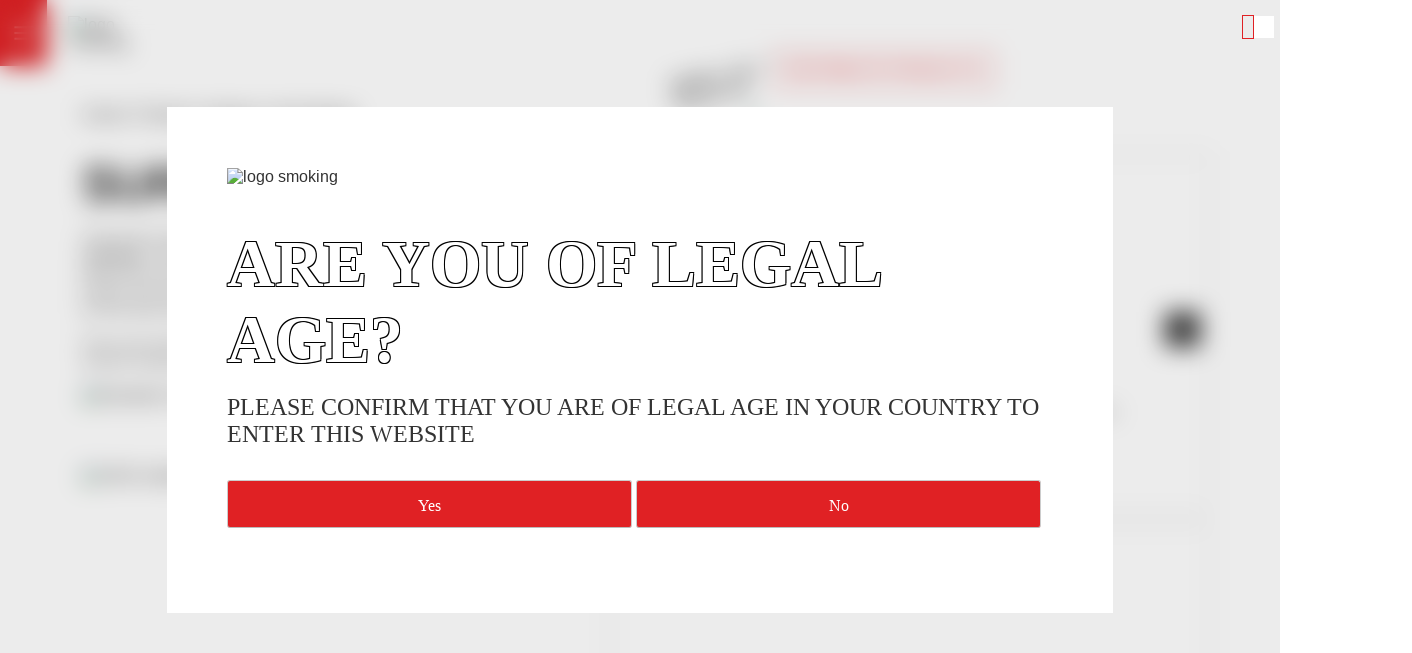

--- FILE ---
content_type: text/html; charset=UTF-8
request_url: https://www.smokingpaper.com/surf-ashtray/
body_size: 32204
content:
<!doctype html>
<html lang="en-US">
<head><meta charset="UTF-8"><script>if(navigator.userAgent.match(/MSIE|Internet Explorer/i)||navigator.userAgent.match(/Trident\/7\..*?rv:11/i)){var href=document.location.href;if(!href.match(/[?&]nowprocket/)){if(href.indexOf("?")==-1){if(href.indexOf("#")==-1){document.location.href=href+"?nowprocket=1"}else{document.location.href=href.replace("#","?nowprocket=1#")}}else{if(href.indexOf("#")==-1){document.location.href=href+"&nowprocket=1"}else{document.location.href=href.replace("#","&nowprocket=1#")}}}}</script><script>(()=>{class RocketLazyLoadScripts{constructor(){this.v="2.0.4",this.userEvents=["keydown","keyup","mousedown","mouseup","mousemove","mouseover","mouseout","touchmove","touchstart","touchend","touchcancel","wheel","click","dblclick","input"],this.attributeEvents=["onblur","onclick","oncontextmenu","ondblclick","onfocus","onmousedown","onmouseenter","onmouseleave","onmousemove","onmouseout","onmouseover","onmouseup","onmousewheel","onscroll","onsubmit"]}async t(){this.i(),this.o(),/iP(ad|hone)/.test(navigator.userAgent)&&this.h(),this.u(),this.l(this),this.m(),this.k(this),this.p(this),this._(),await Promise.all([this.R(),this.L()]),this.lastBreath=Date.now(),this.S(this),this.P(),this.D(),this.O(),this.M(),await this.C(this.delayedScripts.normal),await this.C(this.delayedScripts.defer),await this.C(this.delayedScripts.async),await this.T(),await this.F(),await this.j(),await this.A(),window.dispatchEvent(new Event("rocket-allScriptsLoaded")),this.everythingLoaded=!0,this.lastTouchEnd&&await new Promise(t=>setTimeout(t,500-Date.now()+this.lastTouchEnd)),this.I(),this.H(),this.U(),this.W()}i(){this.CSPIssue=sessionStorage.getItem("rocketCSPIssue"),document.addEventListener("securitypolicyviolation",t=>{this.CSPIssue||"script-src-elem"!==t.violatedDirective||"data"!==t.blockedURI||(this.CSPIssue=!0,sessionStorage.setItem("rocketCSPIssue",!0))},{isRocket:!0})}o(){window.addEventListener("pageshow",t=>{this.persisted=t.persisted,this.realWindowLoadedFired=!0},{isRocket:!0}),window.addEventListener("pagehide",()=>{this.onFirstUserAction=null},{isRocket:!0})}h(){let t;function e(e){t=e}window.addEventListener("touchstart",e,{isRocket:!0}),window.addEventListener("touchend",function i(o){o.changedTouches[0]&&t.changedTouches[0]&&Math.abs(o.changedTouches[0].pageX-t.changedTouches[0].pageX)<10&&Math.abs(o.changedTouches[0].pageY-t.changedTouches[0].pageY)<10&&o.timeStamp-t.timeStamp<200&&(window.removeEventListener("touchstart",e,{isRocket:!0}),window.removeEventListener("touchend",i,{isRocket:!0}),"INPUT"===o.target.tagName&&"text"===o.target.type||(o.target.dispatchEvent(new TouchEvent("touchend",{target:o.target,bubbles:!0})),o.target.dispatchEvent(new MouseEvent("mouseover",{target:o.target,bubbles:!0})),o.target.dispatchEvent(new PointerEvent("click",{target:o.target,bubbles:!0,cancelable:!0,detail:1,clientX:o.changedTouches[0].clientX,clientY:o.changedTouches[0].clientY})),event.preventDefault()))},{isRocket:!0})}q(t){this.userActionTriggered||("mousemove"!==t.type||this.firstMousemoveIgnored?"keyup"===t.type||"mouseover"===t.type||"mouseout"===t.type||(this.userActionTriggered=!0,this.onFirstUserAction&&this.onFirstUserAction()):this.firstMousemoveIgnored=!0),"click"===t.type&&t.preventDefault(),t.stopPropagation(),t.stopImmediatePropagation(),"touchstart"===this.lastEvent&&"touchend"===t.type&&(this.lastTouchEnd=Date.now()),"click"===t.type&&(this.lastTouchEnd=0),this.lastEvent=t.type,t.composedPath&&t.composedPath()[0].getRootNode()instanceof ShadowRoot&&(t.rocketTarget=t.composedPath()[0]),this.savedUserEvents.push(t)}u(){this.savedUserEvents=[],this.userEventHandler=this.q.bind(this),this.userEvents.forEach(t=>window.addEventListener(t,this.userEventHandler,{passive:!1,isRocket:!0})),document.addEventListener("visibilitychange",this.userEventHandler,{isRocket:!0})}U(){this.userEvents.forEach(t=>window.removeEventListener(t,this.userEventHandler,{passive:!1,isRocket:!0})),document.removeEventListener("visibilitychange",this.userEventHandler,{isRocket:!0}),this.savedUserEvents.forEach(t=>{(t.rocketTarget||t.target).dispatchEvent(new window[t.constructor.name](t.type,t))})}m(){const t="return false",e=Array.from(this.attributeEvents,t=>"data-rocket-"+t),i="["+this.attributeEvents.join("],[")+"]",o="[data-rocket-"+this.attributeEvents.join("],[data-rocket-")+"]",s=(e,i,o)=>{o&&o!==t&&(e.setAttribute("data-rocket-"+i,o),e["rocket"+i]=new Function("event",o),e.setAttribute(i,t))};new MutationObserver(t=>{for(const n of t)"attributes"===n.type&&(n.attributeName.startsWith("data-rocket-")||this.everythingLoaded?n.attributeName.startsWith("data-rocket-")&&this.everythingLoaded&&this.N(n.target,n.attributeName.substring(12)):s(n.target,n.attributeName,n.target.getAttribute(n.attributeName))),"childList"===n.type&&n.addedNodes.forEach(t=>{if(t.nodeType===Node.ELEMENT_NODE)if(this.everythingLoaded)for(const i of[t,...t.querySelectorAll(o)])for(const t of i.getAttributeNames())e.includes(t)&&this.N(i,t.substring(12));else for(const e of[t,...t.querySelectorAll(i)])for(const t of e.getAttributeNames())this.attributeEvents.includes(t)&&s(e,t,e.getAttribute(t))})}).observe(document,{subtree:!0,childList:!0,attributeFilter:[...this.attributeEvents,...e]})}I(){this.attributeEvents.forEach(t=>{document.querySelectorAll("[data-rocket-"+t+"]").forEach(e=>{this.N(e,t)})})}N(t,e){const i=t.getAttribute("data-rocket-"+e);i&&(t.setAttribute(e,i),t.removeAttribute("data-rocket-"+e))}k(t){Object.defineProperty(HTMLElement.prototype,"onclick",{get(){return this.rocketonclick||null},set(e){this.rocketonclick=e,this.setAttribute(t.everythingLoaded?"onclick":"data-rocket-onclick","this.rocketonclick(event)")}})}S(t){function e(e,i){let o=e[i];e[i]=null,Object.defineProperty(e,i,{get:()=>o,set(s){t.everythingLoaded?o=s:e["rocket"+i]=o=s}})}e(document,"onreadystatechange"),e(window,"onload"),e(window,"onpageshow");try{Object.defineProperty(document,"readyState",{get:()=>t.rocketReadyState,set(e){t.rocketReadyState=e},configurable:!0}),document.readyState="loading"}catch(t){console.log("WPRocket DJE readyState conflict, bypassing")}}l(t){this.originalAddEventListener=EventTarget.prototype.addEventListener,this.originalRemoveEventListener=EventTarget.prototype.removeEventListener,this.savedEventListeners=[],EventTarget.prototype.addEventListener=function(e,i,o){o&&o.isRocket||!t.B(e,this)&&!t.userEvents.includes(e)||t.B(e,this)&&!t.userActionTriggered||e.startsWith("rocket-")||t.everythingLoaded?t.originalAddEventListener.call(this,e,i,o):(t.savedEventListeners.push({target:this,remove:!1,type:e,func:i,options:o}),"mouseenter"!==e&&"mouseleave"!==e||t.originalAddEventListener.call(this,e,t.savedUserEvents.push,o))},EventTarget.prototype.removeEventListener=function(e,i,o){o&&o.isRocket||!t.B(e,this)&&!t.userEvents.includes(e)||t.B(e,this)&&!t.userActionTriggered||e.startsWith("rocket-")||t.everythingLoaded?t.originalRemoveEventListener.call(this,e,i,o):t.savedEventListeners.push({target:this,remove:!0,type:e,func:i,options:o})}}J(t,e){this.savedEventListeners=this.savedEventListeners.filter(i=>{let o=i.type,s=i.target||window;return e!==o||t!==s||(this.B(o,s)&&(i.type="rocket-"+o),this.$(i),!1)})}H(){EventTarget.prototype.addEventListener=this.originalAddEventListener,EventTarget.prototype.removeEventListener=this.originalRemoveEventListener,this.savedEventListeners.forEach(t=>this.$(t))}$(t){t.remove?this.originalRemoveEventListener.call(t.target,t.type,t.func,t.options):this.originalAddEventListener.call(t.target,t.type,t.func,t.options)}p(t){let e;function i(e){return t.everythingLoaded?e:e.split(" ").map(t=>"load"===t||t.startsWith("load.")?"rocket-jquery-load":t).join(" ")}function o(o){function s(e){const s=o.fn[e];o.fn[e]=o.fn.init.prototype[e]=function(){return this[0]===window&&t.userActionTriggered&&("string"==typeof arguments[0]||arguments[0]instanceof String?arguments[0]=i(arguments[0]):"object"==typeof arguments[0]&&Object.keys(arguments[0]).forEach(t=>{const e=arguments[0][t];delete arguments[0][t],arguments[0][i(t)]=e})),s.apply(this,arguments),this}}if(o&&o.fn&&!t.allJQueries.includes(o)){const e={DOMContentLoaded:[],"rocket-DOMContentLoaded":[]};for(const t in e)document.addEventListener(t,()=>{e[t].forEach(t=>t())},{isRocket:!0});o.fn.ready=o.fn.init.prototype.ready=function(i){function s(){parseInt(o.fn.jquery)>2?setTimeout(()=>i.bind(document)(o)):i.bind(document)(o)}return"function"==typeof i&&(t.realDomReadyFired?!t.userActionTriggered||t.fauxDomReadyFired?s():e["rocket-DOMContentLoaded"].push(s):e.DOMContentLoaded.push(s)),o([])},s("on"),s("one"),s("off"),t.allJQueries.push(o)}e=o}t.allJQueries=[],o(window.jQuery),Object.defineProperty(window,"jQuery",{get:()=>e,set(t){o(t)}})}P(){const t=new Map;document.write=document.writeln=function(e){const i=document.currentScript,o=document.createRange(),s=i.parentElement;let n=t.get(i);void 0===n&&(n=i.nextSibling,t.set(i,n));const c=document.createDocumentFragment();o.setStart(c,0),c.appendChild(o.createContextualFragment(e)),s.insertBefore(c,n)}}async R(){return new Promise(t=>{this.userActionTriggered?t():this.onFirstUserAction=t})}async L(){return new Promise(t=>{document.addEventListener("DOMContentLoaded",()=>{this.realDomReadyFired=!0,t()},{isRocket:!0})})}async j(){return this.realWindowLoadedFired?Promise.resolve():new Promise(t=>{window.addEventListener("load",t,{isRocket:!0})})}M(){this.pendingScripts=[];this.scriptsMutationObserver=new MutationObserver(t=>{for(const e of t)e.addedNodes.forEach(t=>{"SCRIPT"!==t.tagName||t.noModule||t.isWPRocket||this.pendingScripts.push({script:t,promise:new Promise(e=>{const i=()=>{const i=this.pendingScripts.findIndex(e=>e.script===t);i>=0&&this.pendingScripts.splice(i,1),e()};t.addEventListener("load",i,{isRocket:!0}),t.addEventListener("error",i,{isRocket:!0}),setTimeout(i,1e3)})})})}),this.scriptsMutationObserver.observe(document,{childList:!0,subtree:!0})}async F(){await this.X(),this.pendingScripts.length?(await this.pendingScripts[0].promise,await this.F()):this.scriptsMutationObserver.disconnect()}D(){this.delayedScripts={normal:[],async:[],defer:[]},document.querySelectorAll("script[type$=rocketlazyloadscript]").forEach(t=>{t.hasAttribute("data-rocket-src")?t.hasAttribute("async")&&!1!==t.async?this.delayedScripts.async.push(t):t.hasAttribute("defer")&&!1!==t.defer||"module"===t.getAttribute("data-rocket-type")?this.delayedScripts.defer.push(t):this.delayedScripts.normal.push(t):this.delayedScripts.normal.push(t)})}async _(){await this.L();let t=[];document.querySelectorAll("script[type$=rocketlazyloadscript][data-rocket-src]").forEach(e=>{let i=e.getAttribute("data-rocket-src");if(i&&!i.startsWith("data:")){i.startsWith("//")&&(i=location.protocol+i);try{const o=new URL(i).origin;o!==location.origin&&t.push({src:o,crossOrigin:e.crossOrigin||"module"===e.getAttribute("data-rocket-type")})}catch(t){}}}),t=[...new Map(t.map(t=>[JSON.stringify(t),t])).values()],this.Y(t,"preconnect")}async G(t){if(await this.K(),!0!==t.noModule||!("noModule"in HTMLScriptElement.prototype))return new Promise(e=>{let i;function o(){(i||t).setAttribute("data-rocket-status","executed"),e()}try{if(navigator.userAgent.includes("Firefox/")||""===navigator.vendor||this.CSPIssue)i=document.createElement("script"),[...t.attributes].forEach(t=>{let e=t.nodeName;"type"!==e&&("data-rocket-type"===e&&(e="type"),"data-rocket-src"===e&&(e="src"),i.setAttribute(e,t.nodeValue))}),t.text&&(i.text=t.text),t.nonce&&(i.nonce=t.nonce),i.hasAttribute("src")?(i.addEventListener("load",o,{isRocket:!0}),i.addEventListener("error",()=>{i.setAttribute("data-rocket-status","failed-network"),e()},{isRocket:!0}),setTimeout(()=>{i.isConnected||e()},1)):(i.text=t.text,o()),i.isWPRocket=!0,t.parentNode.replaceChild(i,t);else{const i=t.getAttribute("data-rocket-type"),s=t.getAttribute("data-rocket-src");i?(t.type=i,t.removeAttribute("data-rocket-type")):t.removeAttribute("type"),t.addEventListener("load",o,{isRocket:!0}),t.addEventListener("error",i=>{this.CSPIssue&&i.target.src.startsWith("data:")?(console.log("WPRocket: CSP fallback activated"),t.removeAttribute("src"),this.G(t).then(e)):(t.setAttribute("data-rocket-status","failed-network"),e())},{isRocket:!0}),s?(t.fetchPriority="high",t.removeAttribute("data-rocket-src"),t.src=s):t.src="data:text/javascript;base64,"+window.btoa(unescape(encodeURIComponent(t.text)))}}catch(i){t.setAttribute("data-rocket-status","failed-transform"),e()}});t.setAttribute("data-rocket-status","skipped")}async C(t){const e=t.shift();return e?(e.isConnected&&await this.G(e),this.C(t)):Promise.resolve()}O(){this.Y([...this.delayedScripts.normal,...this.delayedScripts.defer,...this.delayedScripts.async],"preload")}Y(t,e){this.trash=this.trash||[];let i=!0;var o=document.createDocumentFragment();t.forEach(t=>{const s=t.getAttribute&&t.getAttribute("data-rocket-src")||t.src;if(s&&!s.startsWith("data:")){const n=document.createElement("link");n.href=s,n.rel=e,"preconnect"!==e&&(n.as="script",n.fetchPriority=i?"high":"low"),t.getAttribute&&"module"===t.getAttribute("data-rocket-type")&&(n.crossOrigin=!0),t.crossOrigin&&(n.crossOrigin=t.crossOrigin),t.integrity&&(n.integrity=t.integrity),t.nonce&&(n.nonce=t.nonce),o.appendChild(n),this.trash.push(n),i=!1}}),document.head.appendChild(o)}W(){this.trash.forEach(t=>t.remove())}async T(){try{document.readyState="interactive"}catch(t){}this.fauxDomReadyFired=!0;try{await this.K(),this.J(document,"readystatechange"),document.dispatchEvent(new Event("rocket-readystatechange")),await this.K(),document.rocketonreadystatechange&&document.rocketonreadystatechange(),await this.K(),this.J(document,"DOMContentLoaded"),document.dispatchEvent(new Event("rocket-DOMContentLoaded")),await this.K(),this.J(window,"DOMContentLoaded"),window.dispatchEvent(new Event("rocket-DOMContentLoaded"))}catch(t){console.error(t)}}async A(){try{document.readyState="complete"}catch(t){}try{await this.K(),this.J(document,"readystatechange"),document.dispatchEvent(new Event("rocket-readystatechange")),await this.K(),document.rocketonreadystatechange&&document.rocketonreadystatechange(),await this.K(),this.J(window,"load"),window.dispatchEvent(new Event("rocket-load")),await this.K(),window.rocketonload&&window.rocketonload(),await this.K(),this.allJQueries.forEach(t=>t(window).trigger("rocket-jquery-load")),await this.K(),this.J(window,"pageshow");const t=new Event("rocket-pageshow");t.persisted=this.persisted,window.dispatchEvent(t),await this.K(),window.rocketonpageshow&&window.rocketonpageshow({persisted:this.persisted})}catch(t){console.error(t)}}async K(){Date.now()-this.lastBreath>45&&(await this.X(),this.lastBreath=Date.now())}async X(){return document.hidden?new Promise(t=>setTimeout(t)):new Promise(t=>requestAnimationFrame(t))}B(t,e){return e===document&&"readystatechange"===t||(e===document&&"DOMContentLoaded"===t||(e===window&&"DOMContentLoaded"===t||(e===window&&"load"===t||e===window&&"pageshow"===t)))}static run(){(new RocketLazyLoadScripts).t()}}RocketLazyLoadScripts.run()})();</script>

	
	<meta name="viewport" content="width=device-width, initial-scale=1">
	<link rel="profile" href="https://gmpg.org/xfn/11">
	

<meta name="facebook-domain-verification" content="cy2rniqyia9s7vdy9wrsv78vxru6x1" />

	<meta name='robots' content='index, follow, max-image-preview:large, max-snippet:-1, max-video-preview:-1' />
	<style>img:is([sizes="auto" i], [sizes^="auto," i]) { contain-intrinsic-size: 3000px 1500px }</style>
	
	<!-- This site is optimized with the Yoast SEO plugin v26.2 - https://yoast.com/wordpress/plugins/seo/ -->
	<title>Surf Ashtray | Smoking Paper</title>
<link data-wpr-hosted-gf-parameters="family=Arimo%3Awght%40400%3B500%3B600%3B700&ver=6.8.3&family=Bebas+Neue&ver=6.8.3&family=Annie+Use+Your+Telescope&display=swap" href="https://www.smokingpaper.com/wp-content/cache/fonts/1/google-fonts/css/6/5/d/c94f2df117ed1315d502cc4b4b101.css" rel="stylesheet">
<link data-wpr-hosted-gf-parameters="family=Arimo&display=swap" href="https://www.smokingpaper.com/wp-content/cache/fonts/1/google-fonts/css/5/9/1/b566a90eb0e7e94b7283a98f33ec8.css" rel="stylesheet">
	<meta name="description" content="Discover the new ashtray with a unique design, Blue ‘Surfero’. Made of steel, see our catalogue for more information!" />
	<link rel="canonical" href="https://www.smokingpaper.com/surf-ashtray/" />
	<meta property="og:locale" content="en_US" />
	<meta property="og:type" content="article" />
	<meta property="og:title" content="Surf Ashtray | Smoking Paper" />
	<meta property="og:description" content="Discover the new ashtray with a unique design, Blue ‘Surfero’. Made of steel, see our catalogue for more information!" />
	<meta property="og:url" content="https://www.smokingpaper.com/surf-ashtray/" />
	<meta property="og:site_name" content="Smoking" />
	<meta property="article:modified_time" content="2024-11-29T09:38:08+00:00" />
	<meta property="og:image" content="https://www.smokingpaper.com/wp-content/uploads/2022/12/cenicero-surf-1.jpg" />
	<meta property="og:image:width" content="683" />
	<meta property="og:image:height" content="1024" />
	<meta property="og:image:type" content="image/jpeg" />
	<meta name="twitter:card" content="summary_large_image" />
	<!-- / Yoast SEO plugin. -->


<link rel='dns-prefetch' href='//ajax.googleapis.com' />
<link rel='dns-prefetch' href='//cdnjs.cloudflare.com' />
<link rel='dns-prefetch' href='//fonts.googleapis.com' />
<link href='https://fonts.gstatic.com' crossorigin rel='preconnect' />
<link rel="alternate" type="application/rss+xml" title="Smoking &raquo; Feed" href="https://www.smokingpaper.com/feed/" />
<link rel="alternate" type="application/rss+xml" title="Smoking &raquo; Comments Feed" href="https://www.smokingpaper.com/comments/feed/" />
<link rel='stylesheet' id='sbi_styles-css' href='https://www.smokingpaper.com/wp-content/plugins/instagram-feed-pro/css/sbi-styles.min.css?ver=6.0.2' media='all' />
<style id='wp-emoji-styles-inline-css'>

	img.wp-smiley, img.emoji {
		display: inline !important;
		border: none !important;
		box-shadow: none !important;
		height: 1em !important;
		width: 1em !important;
		margin: 0 0.07em !important;
		vertical-align: -0.1em !important;
		background: none !important;
		padding: 0 !important;
	}
</style>
<link rel='stylesheet' id='wp-block-library-css' href='https://www.smokingpaper.com/wp-includes/css/dist/block-library/style.min.css?ver=6.8.3' media='all' />
<style id='classic-theme-styles-inline-css'>
/*! This file is auto-generated */
.wp-block-button__link{color:#fff;background-color:#32373c;border-radius:9999px;box-shadow:none;text-decoration:none;padding:calc(.667em + 2px) calc(1.333em + 2px);font-size:1.125em}.wp-block-file__button{background:#32373c;color:#fff;text-decoration:none}
</style>
<style id='global-styles-inline-css'>
:root{--wp--preset--aspect-ratio--square: 1;--wp--preset--aspect-ratio--4-3: 4/3;--wp--preset--aspect-ratio--3-4: 3/4;--wp--preset--aspect-ratio--3-2: 3/2;--wp--preset--aspect-ratio--2-3: 2/3;--wp--preset--aspect-ratio--16-9: 16/9;--wp--preset--aspect-ratio--9-16: 9/16;--wp--preset--color--black: #000000;--wp--preset--color--cyan-bluish-gray: #abb8c3;--wp--preset--color--white: #ffffff;--wp--preset--color--pale-pink: #f78da7;--wp--preset--color--vivid-red: #cf2e2e;--wp--preset--color--luminous-vivid-orange: #ff6900;--wp--preset--color--luminous-vivid-amber: #fcb900;--wp--preset--color--light-green-cyan: #7bdcb5;--wp--preset--color--vivid-green-cyan: #00d084;--wp--preset--color--pale-cyan-blue: #8ed1fc;--wp--preset--color--vivid-cyan-blue: #0693e3;--wp--preset--color--vivid-purple: #9b51e0;--wp--preset--gradient--vivid-cyan-blue-to-vivid-purple: linear-gradient(135deg,rgba(6,147,227,1) 0%,rgb(155,81,224) 100%);--wp--preset--gradient--light-green-cyan-to-vivid-green-cyan: linear-gradient(135deg,rgb(122,220,180) 0%,rgb(0,208,130) 100%);--wp--preset--gradient--luminous-vivid-amber-to-luminous-vivid-orange: linear-gradient(135deg,rgba(252,185,0,1) 0%,rgba(255,105,0,1) 100%);--wp--preset--gradient--luminous-vivid-orange-to-vivid-red: linear-gradient(135deg,rgba(255,105,0,1) 0%,rgb(207,46,46) 100%);--wp--preset--gradient--very-light-gray-to-cyan-bluish-gray: linear-gradient(135deg,rgb(238,238,238) 0%,rgb(169,184,195) 100%);--wp--preset--gradient--cool-to-warm-spectrum: linear-gradient(135deg,rgb(74,234,220) 0%,rgb(151,120,209) 20%,rgb(207,42,186) 40%,rgb(238,44,130) 60%,rgb(251,105,98) 80%,rgb(254,248,76) 100%);--wp--preset--gradient--blush-light-purple: linear-gradient(135deg,rgb(255,206,236) 0%,rgb(152,150,240) 100%);--wp--preset--gradient--blush-bordeaux: linear-gradient(135deg,rgb(254,205,165) 0%,rgb(254,45,45) 50%,rgb(107,0,62) 100%);--wp--preset--gradient--luminous-dusk: linear-gradient(135deg,rgb(255,203,112) 0%,rgb(199,81,192) 50%,rgb(65,88,208) 100%);--wp--preset--gradient--pale-ocean: linear-gradient(135deg,rgb(255,245,203) 0%,rgb(182,227,212) 50%,rgb(51,167,181) 100%);--wp--preset--gradient--electric-grass: linear-gradient(135deg,rgb(202,248,128) 0%,rgb(113,206,126) 100%);--wp--preset--gradient--midnight: linear-gradient(135deg,rgb(2,3,129) 0%,rgb(40,116,252) 100%);--wp--preset--font-size--small: 13px;--wp--preset--font-size--medium: 20px;--wp--preset--font-size--large: 36px;--wp--preset--font-size--x-large: 42px;--wp--preset--spacing--20: 0.44rem;--wp--preset--spacing--30: 0.67rem;--wp--preset--spacing--40: 1rem;--wp--preset--spacing--50: 1.5rem;--wp--preset--spacing--60: 2.25rem;--wp--preset--spacing--70: 3.38rem;--wp--preset--spacing--80: 5.06rem;--wp--preset--shadow--natural: 6px 6px 9px rgba(0, 0, 0, 0.2);--wp--preset--shadow--deep: 12px 12px 50px rgba(0, 0, 0, 0.4);--wp--preset--shadow--sharp: 6px 6px 0px rgba(0, 0, 0, 0.2);--wp--preset--shadow--outlined: 6px 6px 0px -3px rgba(255, 255, 255, 1), 6px 6px rgba(0, 0, 0, 1);--wp--preset--shadow--crisp: 6px 6px 0px rgba(0, 0, 0, 1);}:where(.is-layout-flex){gap: 0.5em;}:where(.is-layout-grid){gap: 0.5em;}body .is-layout-flex{display: flex;}.is-layout-flex{flex-wrap: wrap;align-items: center;}.is-layout-flex > :is(*, div){margin: 0;}body .is-layout-grid{display: grid;}.is-layout-grid > :is(*, div){margin: 0;}:where(.wp-block-columns.is-layout-flex){gap: 2em;}:where(.wp-block-columns.is-layout-grid){gap: 2em;}:where(.wp-block-post-template.is-layout-flex){gap: 1.25em;}:where(.wp-block-post-template.is-layout-grid){gap: 1.25em;}.has-black-color{color: var(--wp--preset--color--black) !important;}.has-cyan-bluish-gray-color{color: var(--wp--preset--color--cyan-bluish-gray) !important;}.has-white-color{color: var(--wp--preset--color--white) !important;}.has-pale-pink-color{color: var(--wp--preset--color--pale-pink) !important;}.has-vivid-red-color{color: var(--wp--preset--color--vivid-red) !important;}.has-luminous-vivid-orange-color{color: var(--wp--preset--color--luminous-vivid-orange) !important;}.has-luminous-vivid-amber-color{color: var(--wp--preset--color--luminous-vivid-amber) !important;}.has-light-green-cyan-color{color: var(--wp--preset--color--light-green-cyan) !important;}.has-vivid-green-cyan-color{color: var(--wp--preset--color--vivid-green-cyan) !important;}.has-pale-cyan-blue-color{color: var(--wp--preset--color--pale-cyan-blue) !important;}.has-vivid-cyan-blue-color{color: var(--wp--preset--color--vivid-cyan-blue) !important;}.has-vivid-purple-color{color: var(--wp--preset--color--vivid-purple) !important;}.has-black-background-color{background-color: var(--wp--preset--color--black) !important;}.has-cyan-bluish-gray-background-color{background-color: var(--wp--preset--color--cyan-bluish-gray) !important;}.has-white-background-color{background-color: var(--wp--preset--color--white) !important;}.has-pale-pink-background-color{background-color: var(--wp--preset--color--pale-pink) !important;}.has-vivid-red-background-color{background-color: var(--wp--preset--color--vivid-red) !important;}.has-luminous-vivid-orange-background-color{background-color: var(--wp--preset--color--luminous-vivid-orange) !important;}.has-luminous-vivid-amber-background-color{background-color: var(--wp--preset--color--luminous-vivid-amber) !important;}.has-light-green-cyan-background-color{background-color: var(--wp--preset--color--light-green-cyan) !important;}.has-vivid-green-cyan-background-color{background-color: var(--wp--preset--color--vivid-green-cyan) !important;}.has-pale-cyan-blue-background-color{background-color: var(--wp--preset--color--pale-cyan-blue) !important;}.has-vivid-cyan-blue-background-color{background-color: var(--wp--preset--color--vivid-cyan-blue) !important;}.has-vivid-purple-background-color{background-color: var(--wp--preset--color--vivid-purple) !important;}.has-black-border-color{border-color: var(--wp--preset--color--black) !important;}.has-cyan-bluish-gray-border-color{border-color: var(--wp--preset--color--cyan-bluish-gray) !important;}.has-white-border-color{border-color: var(--wp--preset--color--white) !important;}.has-pale-pink-border-color{border-color: var(--wp--preset--color--pale-pink) !important;}.has-vivid-red-border-color{border-color: var(--wp--preset--color--vivid-red) !important;}.has-luminous-vivid-orange-border-color{border-color: var(--wp--preset--color--luminous-vivid-orange) !important;}.has-luminous-vivid-amber-border-color{border-color: var(--wp--preset--color--luminous-vivid-amber) !important;}.has-light-green-cyan-border-color{border-color: var(--wp--preset--color--light-green-cyan) !important;}.has-vivid-green-cyan-border-color{border-color: var(--wp--preset--color--vivid-green-cyan) !important;}.has-pale-cyan-blue-border-color{border-color: var(--wp--preset--color--pale-cyan-blue) !important;}.has-vivid-cyan-blue-border-color{border-color: var(--wp--preset--color--vivid-cyan-blue) !important;}.has-vivid-purple-border-color{border-color: var(--wp--preset--color--vivid-purple) !important;}.has-vivid-cyan-blue-to-vivid-purple-gradient-background{background: var(--wp--preset--gradient--vivid-cyan-blue-to-vivid-purple) !important;}.has-light-green-cyan-to-vivid-green-cyan-gradient-background{background: var(--wp--preset--gradient--light-green-cyan-to-vivid-green-cyan) !important;}.has-luminous-vivid-amber-to-luminous-vivid-orange-gradient-background{background: var(--wp--preset--gradient--luminous-vivid-amber-to-luminous-vivid-orange) !important;}.has-luminous-vivid-orange-to-vivid-red-gradient-background{background: var(--wp--preset--gradient--luminous-vivid-orange-to-vivid-red) !important;}.has-very-light-gray-to-cyan-bluish-gray-gradient-background{background: var(--wp--preset--gradient--very-light-gray-to-cyan-bluish-gray) !important;}.has-cool-to-warm-spectrum-gradient-background{background: var(--wp--preset--gradient--cool-to-warm-spectrum) !important;}.has-blush-light-purple-gradient-background{background: var(--wp--preset--gradient--blush-light-purple) !important;}.has-blush-bordeaux-gradient-background{background: var(--wp--preset--gradient--blush-bordeaux) !important;}.has-luminous-dusk-gradient-background{background: var(--wp--preset--gradient--luminous-dusk) !important;}.has-pale-ocean-gradient-background{background: var(--wp--preset--gradient--pale-ocean) !important;}.has-electric-grass-gradient-background{background: var(--wp--preset--gradient--electric-grass) !important;}.has-midnight-gradient-background{background: var(--wp--preset--gradient--midnight) !important;}.has-small-font-size{font-size: var(--wp--preset--font-size--small) !important;}.has-medium-font-size{font-size: var(--wp--preset--font-size--medium) !important;}.has-large-font-size{font-size: var(--wp--preset--font-size--large) !important;}.has-x-large-font-size{font-size: var(--wp--preset--font-size--x-large) !important;}
:where(.wp-block-post-template.is-layout-flex){gap: 1.25em;}:where(.wp-block-post-template.is-layout-grid){gap: 1.25em;}
:where(.wp-block-columns.is-layout-flex){gap: 2em;}:where(.wp-block-columns.is-layout-grid){gap: 2em;}
:root :where(.wp-block-pullquote){font-size: 1.5em;line-height: 1.6;}
</style>
<link rel='stylesheet' id='toc-screen-css' href='https://www.smokingpaper.com/wp-content/plugins/table-of-contents-plus/screen.min.css?ver=2411.1' media='all' />
<link rel='stylesheet' id='woo-custom-related-products-css' href='https://www.smokingpaper.com/wp-content/plugins/woo-custom-related-products/public/css/woo-custom-related-products-public.css' media='all' />
<link rel='stylesheet' id='photoswipe-css' href='https://www.smokingpaper.com/wp-content/plugins/woocommerce/assets/css/photoswipe/photoswipe.min.css?ver=10.3.3' media='all' />
<link rel='stylesheet' id='photoswipe-default-skin-css' href='https://www.smokingpaper.com/wp-content/plugins/woocommerce/assets/css/photoswipe/default-skin/default-skin.min.css?ver=10.3.3' media='all' />
<style id='woocommerce-inline-inline-css'>
.woocommerce form .form-row .required { visibility: visible; }
</style>
<link rel='stylesheet' id='wpml-legacy-horizontal-list-0-css' href='https://www.smokingpaper.com/wp-content/plugins/sitepress-multilingual-cms/templates/language-switchers/legacy-list-horizontal/style.min.css?ver=1' media='all' />
<style id='wpml-legacy-horizontal-list-0-inline-css'>
.wpml-ls-statics-footer a, .wpml-ls-statics-footer .wpml-ls-sub-menu a, .wpml-ls-statics-footer .wpml-ls-sub-menu a:link, .wpml-ls-statics-footer li:not(.wpml-ls-current-language) .wpml-ls-link, .wpml-ls-statics-footer li:not(.wpml-ls-current-language) .wpml-ls-link:link {color:#444444;background-color:#ffffff;}.wpml-ls-statics-footer .wpml-ls-sub-menu a:hover,.wpml-ls-statics-footer .wpml-ls-sub-menu a:focus, .wpml-ls-statics-footer .wpml-ls-sub-menu a:link:hover, .wpml-ls-statics-footer .wpml-ls-sub-menu a:link:focus {color:#000000;background-color:#eeeeee;}.wpml-ls-statics-footer .wpml-ls-current-language > a {color:#444444;background-color:#ffffff;}.wpml-ls-statics-footer .wpml-ls-current-language:hover>a, .wpml-ls-statics-footer .wpml-ls-current-language>a:focus {color:#000000;background-color:#eeeeee;}
</style>
<link rel='stylesheet' id='search-filter-plugin-styles-css' href='https://www.smokingpaper.com/wp-content/plugins/search-filter-pro/public/assets/css/search-filter.min.css?ver=2.5.21' media='all' />
<link data-minify="1" rel='stylesheet' id='brands-styles-css' href='https://www.smokingpaper.com/wp-content/cache/min/1/wp-content/plugins/woocommerce/assets/css/brands.css?ver=1763454646' media='all' />
<link data-minify="1" rel='stylesheet' id='smoking-style-css' href='https://www.smokingpaper.com/wp-content/cache/min/1/wp-content/themes/smoking/style.css?ver=1763454646' media='all' />
<link data-minify="1" rel='stylesheet' id='smoking-swiper-css-css' href='https://www.smokingpaper.com/wp-content/cache/min/1/ajax/libs/Swiper/11.0.5/swiper-bundle.css?ver=1763454646' media='all' />


<link data-minify="1" rel='stylesheet' id='maria-css-css' href='https://www.smokingpaper.com/wp-content/cache/min/1/wp-content/themes/smoking/maria.css?ver=1763454646' media='all' />
<link data-minify="1" rel='stylesheet' id='ainara-css-css' href='https://www.smokingpaper.com/wp-content/cache/min/1/wp-content/themes/smoking/ainara.css?ver=1763454646' media='all' />
<link data-minify="1" rel='stylesheet' id='pepe-css-css' href='https://www.smokingpaper.com/wp-content/cache/min/1/wp-content/themes/smoking/css/pepe.css?ver=1763454646' media='all' />
<link data-minify="1" rel='stylesheet' id='externo-css-css' href='https://www.smokingpaper.com/wp-content/cache/min/1/wp-content/themes/smoking/css/externo.css?ver=1763454646' media='all' />
<link data-minify="1" rel='stylesheet' id='alejandro-css-css' href='https://www.smokingpaper.com/wp-content/cache/min/1/wp-content/themes/smoking/css/alejandro.css?ver=1763454646' media='all' />
<link rel='stylesheet' id='bootstrap_css-css' href='https://www.smokingpaper.com/wp-content/themes/smoking/css/bootstrap.min.css?ver=5.0.2' media='all' />
<link data-minify="1" rel='stylesheet' id='smoking-woocommerce-style-css' href='https://www.smokingpaper.com/wp-content/cache/min/1/wp-content/themes/smoking/woocommerce.css?ver=1763454646' media='all' />
<style id='smoking-woocommerce-style-inline-css'>
@font-face {
			font-family: "star";
			src: url("https://www.smokingpaper.com/wp-content/plugins/woocommerce/assets/fonts/star.eot");
			src: url("https://www.smokingpaper.com/wp-content/plugins/woocommerce/assets/fonts/star.eot?#iefix") format("embedded-opentype"),
				url("https://www.smokingpaper.com/wp-content/plugins/woocommerce/assets/fonts/star.woff") format("woff"),
				url("https://www.smokingpaper.com/wp-content/plugins/woocommerce/assets/fonts/star.ttf") format("truetype"),
				url("https://www.smokingpaper.com/wp-content/plugins/woocommerce/assets/fonts/star.svg#star") format("svg");
			font-weight: normal;
			font-style: normal;
		}
</style>
<link data-minify="1" rel='stylesheet' id='cf7cf-style-css' href='https://www.smokingpaper.com/wp-content/cache/min/1/wp-content/plugins/cf7-conditional-fields/style.css?ver=1763454646' media='all' />
<script id="wpml-cookie-js-extra">
var wpml_cookies = {"wp-wpml_current_language":{"value":"en","expires":1,"path":"\/"}};
var wpml_cookies = {"wp-wpml_current_language":{"value":"en","expires":1,"path":"\/"}};
</script>
<script type="rocketlazyloadscript" data-minify="1" data-rocket-src="https://www.smokingpaper.com/wp-content/cache/min/1/wp-content/plugins/sitepress-multilingual-cms/res/js/cookies/language-cookie.js?ver=1763454646" id="wpml-cookie-js" defer data-wp-strategy="defer"></script>
<script src="https://www.smokingpaper.com/wp-includes/js/jquery/jquery.min.js?ver=3.7.1" id="jquery-core-js" data-rocket-defer defer></script>
<script type="rocketlazyloadscript" data-rocket-src="https://www.smokingpaper.com/wp-includes/js/jquery/jquery-migrate.min.js?ver=3.4.1" id="jquery-migrate-js" data-rocket-defer defer></script>
<script type="rocketlazyloadscript" data-minify="1" data-rocket-src="https://www.smokingpaper.com/wp-content/cache/min/1/wp-content/plugins/woo-custom-related-products/public/js/woo-custom-related-products-public.js?ver=1763454646" id="woo-custom-related-products-js" data-rocket-defer defer></script>
<script type="rocketlazyloadscript" data-rocket-src="https://www.smokingpaper.com/wp-content/plugins/woocommerce/assets/js/jquery-blockui/jquery.blockUI.min.js?ver=2.7.0-wc.10.3.3" id="wc-jquery-blockui-js" defer data-wp-strategy="defer"></script>
<script id="wc-add-to-cart-js-extra">
var wc_add_to_cart_params = {"ajax_url":"\/wp-admin\/admin-ajax.php","wc_ajax_url":"\/?wc-ajax=%%endpoint%%","i18n_view_cart":"View cart","cart_url":"https:\/\/www.smokingpaper.com\/?page_id=157","is_cart":"","cart_redirect_after_add":"no"};
</script>
<script type="rocketlazyloadscript" data-rocket-src="https://www.smokingpaper.com/wp-content/plugins/woocommerce/assets/js/frontend/add-to-cart.min.js?ver=10.3.3" id="wc-add-to-cart-js" defer data-wp-strategy="defer"></script>
<script src="https://www.smokingpaper.com/wp-content/plugins/woocommerce/assets/js/zoom/jquery.zoom.min.js?ver=1.7.21-wc.10.3.3" id="wc-zoom-js" defer data-wp-strategy="defer"></script>
<script src="https://www.smokingpaper.com/wp-content/plugins/woocommerce/assets/js/flexslider/jquery.flexslider.min.js?ver=2.7.2-wc.10.3.3" id="wc-flexslider-js" defer data-wp-strategy="defer"></script>
<script src="https://www.smokingpaper.com/wp-content/plugins/woocommerce/assets/js/photoswipe/photoswipe.min.js?ver=4.1.1-wc.10.3.3" id="wc-photoswipe-js" defer data-wp-strategy="defer"></script>
<script src="https://www.smokingpaper.com/wp-content/plugins/woocommerce/assets/js/photoswipe/photoswipe-ui-default.min.js?ver=4.1.1-wc.10.3.3" id="wc-photoswipe-ui-default-js" defer data-wp-strategy="defer"></script>
<script id="wc-single-product-js-extra">
var wc_single_product_params = {"i18n_required_rating_text":"Please select a rating","i18n_rating_options":["1 of 5 stars","2 of 5 stars","3 of 5 stars","4 of 5 stars","5 of 5 stars"],"i18n_product_gallery_trigger_text":"View full-screen image gallery","review_rating_required":"yes","flexslider":{"rtl":false,"animation":"slide","smoothHeight":true,"directionNav":false,"controlNav":"thumbnails","slideshow":false,"animationSpeed":500,"animationLoop":false,"allowOneSlide":false},"zoom_enabled":"1","zoom_options":[],"photoswipe_enabled":"1","photoswipe_options":{"shareEl":false,"closeOnScroll":false,"history":false,"hideAnimationDuration":0,"showAnimationDuration":0},"flexslider_enabled":"1"};
</script>
<script src="https://www.smokingpaper.com/wp-content/plugins/woocommerce/assets/js/frontend/single-product.min.js?ver=10.3.3" id="wc-single-product-js" defer data-wp-strategy="defer"></script>
<script type="rocketlazyloadscript" data-rocket-src="https://www.smokingpaper.com/wp-content/plugins/woocommerce/assets/js/js-cookie/js.cookie.min.js?ver=2.1.4-wc.10.3.3" id="wc-js-cookie-js" defer data-wp-strategy="defer"></script>
<script id="woocommerce-js-extra">
var woocommerce_params = {"ajax_url":"\/wp-admin\/admin-ajax.php","wc_ajax_url":"\/?wc-ajax=%%endpoint%%","i18n_password_show":"Show password","i18n_password_hide":"Hide password"};
</script>
<script type="rocketlazyloadscript" data-rocket-src="https://www.smokingpaper.com/wp-content/plugins/woocommerce/assets/js/frontend/woocommerce.min.js?ver=10.3.3" id="woocommerce-js" defer data-wp-strategy="defer"></script>
<script id="search-filter-plugin-build-js-extra">
var SF_LDATA = {"ajax_url":"https:\/\/www.smokingpaper.com\/wp-admin\/admin-ajax.php","home_url":"https:\/\/www.smokingpaper.com\/","extensions":[]};
</script>
<script type="rocketlazyloadscript" data-rocket-src="https://www.smokingpaper.com/wp-content/plugins/search-filter-pro/public/assets/js/search-filter-build.min.js?ver=2.5.21" id="search-filter-plugin-build-js" data-rocket-defer defer></script>
<script type="rocketlazyloadscript" data-rocket-src="https://www.smokingpaper.com/wp-content/plugins/search-filter-pro/public/assets/js/chosen.jquery.min.js?ver=2.5.21" id="search-filter-plugin-chosen-js" data-rocket-defer defer></script>
<script src="https://cdnjs.cloudflare.com/ajax/libs/Swiper/11.0.5/swiper-bundle.js?ver=1.0.1" id="smoking-swiper-js-js"></script>
<script type="rocketlazyloadscript" data-minify="1" data-rocket-src="https://www.smokingpaper.com/wp-content/cache/min/1/ajax/libs/jquery-cookie/1.4.1/jquery.cookie.min.js?ver=1763454646" id="cookies-js" data-rocket-defer defer></script>
<link rel="https://api.w.org/" href="https://www.smokingpaper.com/wp-json/" /><link rel="alternate" title="JSON" type="application/json" href="https://www.smokingpaper.com/wp-json/wp/v2/product/6037" /><link rel='shortlink' href='https://www.smokingpaper.com/?p=6037' />
<link rel="alternate" title="oEmbed (JSON)" type="application/json+oembed" href="https://www.smokingpaper.com/wp-json/oembed/1.0/embed?url=https%3A%2F%2Fwww.smokingpaper.com%2Fsurf-ashtray%2F" />
<link rel="alternate" title="oEmbed (XML)" type="text/xml+oembed" href="https://www.smokingpaper.com/wp-json/oembed/1.0/embed?url=https%3A%2F%2Fwww.smokingpaper.com%2Fsurf-ashtray%2F&#038;format=xml" />
<meta name="generator" content="WPML ver:4.8.4 stt:1,3,2;" />
<!-- Google Tag Manager -->
                <script type="rocketlazyloadscript">(function(w,d,s,l,i){w[l]=w[l]||[];w[l].push({'gtm.start':
                new Date().getTime(),event:'gtm.js'});var f=d.getElementsByTagName(s)[0],
                j=d.createElement(s),dl=l!='dataLayer'?'&l='+l:'';j.async=true;j.src=
                'https://www.googletagmanager.com/gtm.js?id='+i+dl;f.parentNode.insertBefore(j,f);
                })(window,document,'script','dataLayer','GTM-TG757R5');</script>
                <!-- End Google Tag Manager -->
		
		<!-- Google Tag Manager (noscript) -->
		<noscript><iframe src="https://www.googletagmanager.com/ns.html?id=GTM-TG757R5"
		height="0" width="0" style="display:none;visibility:hidden"></iframe></noscript>
		<!-- End Google Tag Manager (noscript) -->	<noscript><style>.woocommerce-product-gallery{ opacity: 1 !important; }</style></noscript>
	<link rel="icon" href="https://www.smokingpaper.com/wp-content/uploads/2021/12/cropped-Favicon-smoking-32x32.png" sizes="32x32" />
<link rel="icon" href="https://www.smokingpaper.com/wp-content/uploads/2021/12/cropped-Favicon-smoking-192x192.png" sizes="192x192" />
<link rel="apple-touch-icon" href="https://www.smokingpaper.com/wp-content/uploads/2021/12/cropped-Favicon-smoking-180x180.png" />
<meta name="msapplication-TileImage" content="https://www.smokingpaper.com/wp-content/uploads/2021/12/cropped-Favicon-smoking-270x270.png" />
<noscript><style id="rocket-lazyload-nojs-css">.rll-youtube-player, [data-lazy-src]{display:none !important;}</style></noscript>
	<link rel="preconnect" href="https://fonts.googleapis.com">
	<link rel="preconnect" href="https://fonts.gstatic.com" crossorigin>
	
<meta name="generator" content="WP Rocket 3.20.0.3" data-wpr-features="wpr_delay_js wpr_defer_js wpr_minify_js wpr_lazyload_images wpr_image_dimensions wpr_minify_css wpr_preload_links wpr_host_fonts_locally wpr_desktop" /></head>

<script type="application/ld+json">
{
  "@context": "https://schema.org/",
  "@type": "WebSite",
  "name": "Smoking Paper",
  "url": "https://www.smokingpaper.com/",
  "potentialAction": {
    "@type": "SearchAction",
    "target": "{search_term_string}",
    "query-input": "required name=search_term_string"
  }
}
</script>


<script type="application/ld+json">{
        "@context" : "http://schema.org",
        "@type" : "BreadcrumbList",
        "@id" : "https://www.smokingpaper.com/surf-ashtray/test",
        "itemListElement" : [{"@type":"ListItem","position":1,"name":"Home","item":{"@type":"Thing","@id":"https://www.smokingpaper.com"}},{"@type":"ListItem","position":2,"name":"surf-ashtray","item":{"@type":"Thing","@id":"https://www.smokingpaper.com/surf-ashtray"}}]
     }</script>    <div id="popupIT" class="popup-it">

        <div class="popup-it__container">

            <div class="popup-it__header">

                <div class="fila-cerrar">
                    <p class="popup-es__shop">

                        SHOP SMOKING
                    </p>
                    <div class="cerrar-popup"><img width="42" height="42" src="data:image/svg+xml,%3Csvg%20xmlns='http://www.w3.org/2000/svg'%20viewBox='0%200%2042%2042'%3E%3C/svg%3E" data-lazy-src="/wp-content/uploads/2022/12/Close.svg"><noscript><img width="42" height="42" src="/wp-content/uploads/2022/12/Close.svg"></noscript></div>
                </div>

                <p class="popup-it__title">

                    OUR ONLINE SHOP HAS ARRIVED
                </p>

            </div>

            <div class="popup-it__body">

                <p class="popup-it__paragraph">
                    DISCOVER OUR SWEATSHIRTS, T-SHIRTS WITH EXCLUSIVE DESIGNS AND MUCH MORE                </p>

                </div>

                <div class="popup-it__buttons">

                    <button id="popupITAccept" class="popup-it__button popup-it__button--red">
                        SPAIN                    </button>

                    <button id="popupITRejection" class="popup-it__button popup-it__button--red">
                        PORTUGAL                    </button>

                </div>

            </div>

        </div>

    </div>



    <style>

        /* =========== Estilos popup Italia =========== */



        /* ---------- Animaciones ---------- */



        @keyframes opacity {

            100% {

                opacity: 1;

            }

        }



        @keyframes no_opacity {

            90% {

                opacity: 0;

            }



            100% {

                opacity: 0;

                display: none;

            }

        }





        /* ---------- popup ---------- */



        .popup-it {

            display: none;

            position: fixed;

            top: 0;

            left: 0;

            width: 100vw;

            height: 100vh;

            background: rgba(0, 0, 0, 0.5);

            align-items: center;

            justify-content: center;

            opacity: 0;

            animation: 0.3s opacity forwards;

            z-index: 999999999999999999999;

        }



        .popup-it.activated {

            display: flex;

        }



        .popup-it.hidden {

            opacity: 1;

            animation: 0.3s no_opacity forwards;

        }



        /* ---------- Contenedor popup ---------- */



        .popup-it__container {

            position: relative;

            width: 100%;

            max-width: 594px;

            background: #ffffff;

            padding: 30px 37px;

            box-sizing: border-box;

            opacity: 0;

            animation: 0.5s opacity 0.3s forwards;

        }



        @media (max-height: calc(620px + 70px)) {

            .popup-it__container {

                height: calc(100vh - 70px);

                overflow-y: auto;

            }

        }



        @media (max-height: calc(620px + 70px)) and (max-width: 570px) {

            .popup-it__container {

                height: calc(100vh - 40px);

            }

        }



        @media (max-width: 460px) {

            .popup-it__container {

                /*height: 100vh;*/

            }

        }



        @media (max-width: calc(762px + 70px)) {

            .popup-it__container {

                max-width: calc(100% - 70px);

            }

        }



        @media (max-width: 570px) {

            .popup-it__container {

                padding: 25px 11px;

                max-width: calc(100% - 40px);

            }

        }



        @media (max-width: 460px) {

            .popup-it__container {

                padding: 25px 15px;

                max-width: calc(100% - 40px) !important;

            }

            p.popup-it__title, .popup-it__body {
                width: 60%;
            }

        }



        /* ---------- Cabecera popup ---------- */



        /*.popup-it__header {

            display: flex;

            justify-content: space-between;

            gap: 0 25px;

        }*/



        /* ---------- Titulo popup ---------- */



        .popup-it__title {

            font-family: 'Arimo';

            font-style: normal;

            font-weight: 700;

            font-size: 32px;

            line-height: 37px;

            text-transform: uppercase;

            color: #333333;

            margin: 0;

        }



        @media (max-width: 360px) {

            .popup-it__title {

                margin-right: 42px;

            }

        }



        /* ---------- Boton de cierre popup ---------- */



        @media (max-width: 360px) {

            .popup-it__close {

                position: absolute;

                top: 0;

                right: 0;

            }

        }



        /* ---------- Cuerpo popup ---------- */



        .popup-it__body {

            margin: 25px 0;

        }



        /* ---------- Parrafo popup ---------- */



        .popup-it__paragraph {

            font-family: 'Arimo';

            font-style: normal;

            font-weight: 400;

            font-size: 14px;

            line-height: 16px;

            text-transform: uppercase;

            color: #333333;

            margin: 0;

        }

        .fila-cerrar{
            display: flex;
            justify-content: space-between;
            align-items: flex-start;
        }

        .popup-es__shop{
            font-family: 'Arimo';
            font-weight: 700;
            font-size: 20px;
            line-height: 23px;
            text-transform: uppercase;
        }

        .cerrar-popup{
            /*color: #fff;
            background: #E02124;
            padding: 14px;
            font-size: 18px;*/
            cursor: pointer;
        }

        .popup-it__paragraph a {

            text-decoration: underline;

            color: #333333;

        }



        /* ---------- Imagen popup ---------- */



        .popup-it__image {

            position: relative;

            width: 394px;

            height: 215.35px;

            margin: 25px auto;

        }



        @media (max-width: 570px) {

            .popup-it__image {

                width: 100%;

                height: auto;

            }

        }



        .popup-it__image svg {

            width: 100%;

            height: 100%;

        }



        /* ---------- Botones popup ---------- */



        .popup-it__buttons {

            display: grid;

            grid-template-columns: repeat(2, 1fr);

            grid-gap: 0 25px;

        }



        /* ---------- Boton popup ---------- */



        .popup-it__button {

            font-family: 'Arimo';

            font-style: normal;

            font-weight: 400;

            font-size: 16px;

            line-height: 18px;

            color: #ffffff;

            padding: 15px;

            border: none;

        }



        .popup-it__button--red {

            background-color: #e02124;

        }



        /* ---------- Pie de popup ---------- */



        .popup-it__footer {

            display: flex;

            flex-direction: column;

            gap: 8px 0;

        }



        /* ---------- Leyenda popup ---------- */



        .popup-it__legend {

            font-family: 'Arimo';

            font-style: normal;

            font-weight: 400;

            font-size: 14px;

            line-height: 16px;

            color: #999999;

            margin: 0;

        }



        .popup-it__legend a {

            text-decoration: underline;

            color: #999999;

        }



        .popup-it__legend strong {

            color: #333333;

            font-weight: 700;

        }



        /* ---------- Desactivar scroll ---------- */



        .no-scroll {

            overflow-y: hidden !important;

        }

    </style>

    <script type="rocketlazyloadscript">


        // Scritp del popup Italia

        document.addEventListener("DOMContentLoaded", function() {
            document.querySelector('.show-popup').addEventListener('click', function() {
                    startPopupIT();
            });
        });

        // Inicia el popup Italia



        const startPopupIT = () => {


                const popupIT = document.getElementById('popupIT');

                const popupITAccept = document.getElementById('popupITAccept');

                const popupITRejection = document.getElementById('popupITRejection');


                popupIT.classList.add('activated');

                 jQuery( "#popupIT" ).removeClass( "hidden" );


                 jQuery('#popupITAccept').on('click', function(){
                    window.location.href='https://shop.smokingpaper.com/';
                });

                jQuery('#popupITRejection').on('click', function(){
                    window.location.href='https://shop.smokingpaper.pt/';
                });


        }




        // Se encarga de eliminar el popup.



        const removePopupIT = () => {

            const popup = document.getElementById('popupIT');

            popup.classList.add('hidden');

            jQuery( "#popupIT" ).removeClass( "activated" );



        /*    setTimeout(() => {

                popup.remove();

            }, 300);*/

        };

    </script>

<body class="wp-singular product-template-default single single-product postid-6037 wp-custom-logo wp-theme-smoking theme-smoking woocommerce woocommerce-page woocommerce-no-js woocommerce-active" data-perma="https://www.smokingpaper.com/surf-ashtray/" data-lang="en">

<div data-rocket-location-hash="54257ff4dc2eb7aae68fa23eb5f11e06" id="page" class="site">
	<a class="skip-link screen-reader-text" href="#primary">Skip to content</a>

	<header data-rocket-location-hash="fc409f86088b20b81d38a444febf083b" id="masthead" class="site-header">
		<div data-rocket-location-hash="5cd83cba399d508b78dc1100d7c0521b" class="site-branding">
							<!-- <h1 class="site-title"><a href="" rel="home"></a></h1> -->
								<!-- <p class="site-title"><a href="" rel="home"></a></p> -->
								<!-- <p class="site-description"></p> -->
					</div><!-- .site-branding -->
		<nav id="site-navigation" class="main-navigation">
			<!-- <button class="menu-toggle" aria-controls="primary-menu" aria-expanded="false"></button> -->
			<!-- <div class="nav_home"> -->
				<div class="nav_menu">
    <div class="burger_open">
        <svg width="21" height="18" viewBox="0 0 21 18" fill="none" xmlns="http://www.w3.org/2000/svg">
            <path d="M0.5 3H20.5" stroke="white" stroke-width="2"/><path d="M0.5 9H20.5" stroke="white" stroke-width="2"/><path d="M0.5 15H20.5" stroke="white" stroke-width="2"/>
        </svg>
    </div>
    <div class="logo" id="logo-fondo">
        <a href="https://www.smokingpaper.com/" class="custom-logo-link" rel="home"><img width="263" height="101" src="data:image/svg+xml,%3Csvg%20xmlns='http://www.w3.org/2000/svg'%20viewBox='0%200%20263%20101'%3E%3C/svg%3E" class="custom-logo" alt="logo smoking" decoding="async" data-lazy-src="https://www.smokingpaper.com/wp-content/uploads/2021/11/smoking-logo.svg" /><noscript><img width="263" height="101" src="https://www.smokingpaper.com/wp-content/uploads/2021/11/smoking-logo.svg" class="custom-logo" alt="logo smoking" decoding="async" /></noscript></a>    </div>
</div>			<!-- </div> -->
		</nav><!-- #site-navigation -->
		<div data-rocket-location-hash="439747f017e4248552eb40744c484600" id="burger_menu">
			<div class="row">
				<div class="left col-lg-10">
					<div class="main_menu">
						<div class="menu-main-menu-container"><ul id="menu-main-menu" class="menu"><li id="menu-item-1199" class="menu-item menu-item-type-post_type menu-item-object-page menu-item-1199"><a href="https://www.smokingpaper.com/products/">Products</a></li>
<li id="menu-item-1362" class="menu-item menu-item-type-post_type menu-item-object-page menu-item-1362"><a href="https://www.smokingpaper.com/roll-with-green/">Roll with Green</a></li>
<li id="menu-item-8750" class="show-popup menu-item menu-item-type-custom menu-item-object-custom menu-item-8750"><a href="#">SHOP</a></li>
<li id="menu-item-279" class="menu-item menu-item-type-custom menu-item-object-custom menu-item-279"><a href="https://rollandfeel.smokingpaper.com/">Roll and Feel</a></li>
<li id="menu-item-8193" class="menu-item menu-item-type-post_type menu-item-object-page menu-item-8193"><a href="https://www.smokingpaper.com/about-us/history/">About us</a></li>
<li id="menu-item-2657" class="menu-item menu-item-type-post_type menu-item-object-page menu-item-2657"><a href="https://www.smokingpaper.com/event/">Events</a></li>
<li id="menu-item-3815" class="menu-item menu-item-type-post_type menu-item-object-page menu-item-3815"><a href="https://www.smokingpaper.com/create-and-roll/our-creators/">Our Creators</a></li>
<li id="menu-item-5361" class="menu-item menu-item-type-post_type menu-item-object-page menu-item-5361"><a href="https://www.smokingpaper.com/slang/">Slang</a></li>
<li id="menu-item-1203" class="menu-item menu-item-type-post_type menu-item-object-page menu-item-1203"><a href="https://www.smokingpaper.com/contact/">Contact</a></li>
<li id="menu-item-5810" class="menu-item menu-item-type-post_type menu-item-object-page menu-item-5810"><a href="https://www.smokingpaper.com/sitemap/">Sitemap</a></li>
</ul></div>					</div>
					<a href="https://www.smokingpaper.com" class="logo_burger">
						<svg width="160" height="60" viewBox="0 0 263 101" fill="none" xmlns="http://www.w3.org/2000/svg">
							<path fill-rule="evenodd" clip-rule="evenodd" d="M11.329 100.025C12.0237 100.061 12.7256 100.087 13.4202 100.087L13.6421 100.047C24.451 100.047 33.5979 95.9268 40.0898 88.128C47.0909 79.713 50.7787 67.3201 50.7787 52.2803L50.7351 49.4473L50.8842 49.3598C65.8065 40.6313 74.706 27.3269 74.706 13.7674C74.7024 7.68581 71.7747 0.43023 63.5334 0H62.9515H62.886C58.0671 0 53.2373 2.58138 49.6003 7.08422C44.9596 12.8376 42.512 21.5225 42.512 32.1615L42.4392 45.9545L42.261 46.0274C35.0854 49.0645 28.9935 50.4792 23.0835 50.4792H22.909C22.3452 50.4755 21.7706 50.4609 21.2069 50.4318C13.6603 50.038 8.77953 45.3492 8.77953 38.4874C8.77953 27.8775 22.0288 17.3842 36.0564 16.8957H36.2928V2.67618L35.9291 2.73452C27.2806 4.10177 18.5847 8.40408 12.0709 14.5367C4.87711 21.311 0.927416 29.8208 0.927416 38.502C0.927416 49.1994 8.81226 56.7977 20.5668 57.4102C21.0905 57.454 21.6215 57.454 22.1489 57.454H22.3198C30.6811 57.454 39.4242 54.5153 41.9046 53.6184L42.3192 53.4652L42.301 53.9101C41.4936 73.0845 29.1499 83.1183 17.3736 83.1183H17.2717C16.9481 83.1147 16.6207 83.1074 16.3007 83.0892C10.2016 82.772 5.15352 81.2735 0.425521 78.3749L0 78.116V97.3925L0.210942 97.4727C3.75494 98.9205 7.50972 99.7824 11.329 100.025ZM53.9719 14.7409C55.9177 11.2844 58.6054 9.38485 61.5403 9.38485L61.5549 9.39215H61.8677C65.1445 9.56351 67.1048 12.1303 67.1048 16.254C67.1085 24.6945 60.8893 34.3127 50.8769 41.3605L50.4114 41.685V33.1788C50.4077 25.1503 51.6043 18.9447 53.9719 14.7409ZM177.841 12.6046H178.129L178.158 12.6119C178.818 12.6239 179.474 12.5048 180.089 12.2613C180.703 12.0179 181.263 11.655 181.737 11.1936C182.203 10.7104 182.57 10.1396 182.816 9.5139C183.062 8.88819 183.182 8.21994 183.17 7.54753C183.17 5.37815 181.129 3.36555 178.805 3.24523H178.623C177.335 3.29674 176.12 3.8563 175.241 4.80208C174.293 5.71654 173.737 6.96554 173.692 8.28403C173.695 10.8581 175.245 12.4733 177.841 12.6046ZM211.374 88.923C210.694 88.923 209.999 88.8975 209.315 88.8611C206.787 88.7208 204.29 88.2363 201.892 87.4209L201.671 87.3443V67.7324L202.136 68.1298C205.98 71.4112 210.865 73.2342 216.658 73.5405C217.073 73.5624 217.491 73.5733 217.902 73.577H218.022C226.023 73.577 233.392 69.8544 238.774 63.0946C244.404 55.9995 247.503 46.137 247.503 35.3229V26.8386C246.852 28.5165 246.067 30.1393 245.157 31.6915C242.706 35.8115 239.862 38.0538 236.931 38.1741H236.701C235.199 38.0975 231.526 37.197 229.937 30.5175L229.733 29.657L229.369 30.4628C227.707 34.2692 225.703 37.4412 223.576 39.6289C221.706 41.554 219.852 42.6149 218.35 42.6149H218.164C215.407 42.4728 213.622 39.9461 213.622 36.1797V20.3815C213.622 18.9049 213.367 18.3434 212.68 18.3069C211.803 18.3069 209.679 19.8419 205.464 30.1054L205.442 30.1601V44.7442L197.532 46.6401V24.3265C197.532 22.1754 196.961 21.8509 196.343 21.8217C194.888 21.8217 193.575 25.8104 191.567 32.3951L191.538 32.4827C188.905 41.1274 185.624 51.8831 180.064 51.8868H179.835C177.34 51.7555 175.568 50.0273 174.979 47.1469L174.845 46.487L174.452 47.0303C172.512 49.6375 170.288 52.0197 167.822 54.1327C166.425 55.3104 165.098 55.9047 163.883 55.9047C161.374 55.9047 160.057 53.2868 160.046 53.2613L154.209 42.3962L153.943 42.5566C153.103 43.0707 152.259 43.5447 151.437 43.9676L151.259 44.0588V57.9538L143.338 59.8752V46.9756L142.974 47.0959C141.03 47.7149 139.057 48.2357 137.061 48.6564L136.752 48.7111V49.0757C135.886 57.3449 131.147 65.6906 123.76 65.6906H123.713H123.237C118.967 65.4682 115.807 63.0363 114.097 58.6574L113.846 58.0121L113.555 58.6392C110.922 64.2905 106.438 70.8898 102.466 70.8898H102.284C99.5277 70.7476 97.7456 68.2246 97.7456 64.4619V48.6673C97.7456 46.8006 97.2728 46.5928 96.8 46.5928C96.1708 46.5928 94.0105 47.4641 89.4825 58.6611L89.4607 58.7158V73.0155L81.554 74.9041V52.5941C81.554 51.4493 81.4122 50.5159 80.6193 50.5159C78.0298 50.5159 73.2655 62.6754 73.2655 62.6754V76.9568L65.3588 78.8418V55.9047C65.3588 54.7343 65.2133 53.8192 64.4132 53.8192C63.7222 53.8192 62.0965 54.8182 58.9942 61.505L58.8414 61.8368L58.5177 61.5597L56.4993 59.4523L56.5793 59.2918C58.7614 54.9859 64.2859 45.0177 68.8321 45.0177H68.9812C71.7416 45.1635 73.2036 47.249 73.2036 51.0518V55.0041C73.2017 55.013 73.2031 55.0224 73.2076 55.0303C73.2122 55.0382 73.2195 55.0441 73.2282 55.0468C73.2369 55.0496 73.2463 55.049 73.2545 55.0451C73.2579 55.0435 73.2611 55.0414 73.2638 55.0388C73.2677 55.0353 73.2707 55.0309 73.2727 55.026C74.0292 53.6478 80.7175 41.6961 85.0418 41.6961C86.6712 41.6961 89.4061 42.48 89.4061 47.7413V51.2013C89.407 51.2034 89.4081 51.2054 89.4094 51.2072C89.4111 51.2095 89.4131 51.2114 89.4155 51.213C89.4173 51.2143 89.4194 51.2153 89.4215 51.216C89.4241 51.2169 89.4269 51.2174 89.4298 51.2174C89.4348 51.2174 89.4398 51.2158 89.444 51.213C89.4447 51.2126 89.4453 51.2121 89.4459 51.2116C89.4464 51.2112 89.4469 51.2107 89.4474 51.2102C89.45 51.2077 89.4521 51.2047 89.4534 51.2013C91.1628 47.8397 96.6727 37.7694 101.241 37.7694C102.866 37.7694 105.605 38.5533 105.605 43.7999V59.795C105.605 60.7284 106.11 61.7456 107.06 61.793C108.151 61.793 110.395 59.0913 112.748 53.1592L112.773 53.0936V53.0207C112.658 51.9307 112.601 50.8354 112.602 49.7393C112.602 45.321 113.921 41.0037 116.388 37.3428C118.963 33.6384 122.4 31.5967 126.074 31.5967H126.121H126.601C131.187 31.8373 134.522 34.6411 136.002 39.494C136.469 40.9357 136.745 42.4323 136.824 43.9457V44.2739L137.148 44.2265C139.155 43.9216 141.143 43.4992 143.102 42.9613L143.316 42.903V2.92072L151.237 0.733104V39.8403L151.677 39.5887C153.542 38.5695 155.225 37.2461 156.656 35.6729C160.915 30.8274 162.057 26.2662 160.144 21.7305L160.057 21.5191L166.694 18.0481L166.8 18.2996C167.793 20.7315 168.164 25.2271 165.952 29.8685C164.639 32.5265 162.939 34.9741 160.908 37.1313L160.759 37.2881L160.864 37.4777C161.566 38.7246 164.552 43.7707 165.592 45.3677C166.087 46.1261 166.793 46.9975 167.858 47.0048C168.786 47.0048 169.84 46.3703 171.175 45.014C172.173 43.9958 174.497 40.5332 174.718 40.2031L174.732 40.183V19.7653L182.624 17.8475V39.2898C182.624 42.3233 182.988 42.9358 183.581 42.9832C184.672 42.9832 185.745 40.1794 187.708 33.8937L187.712 33.8811C190.407 25.2921 194.095 13.5379 201.081 13.5379H201.409C204.173 13.6838 205.431 16.7428 205.431 19.5283V22.6311C205.433 22.6375 205.438 22.6431 205.443 22.6471C205.449 22.651 205.455 22.6531 205.462 22.6531C205.469 22.6531 205.476 22.651 205.481 22.6471C205.483 22.6455 205.485 22.6436 205.487 22.6415C205.49 22.6385 205.492 22.6349 205.493 22.6311C207.202 19.2877 212.581 9.50543 217.131 9.50543C218.76 9.50543 221.495 10.2893 221.495 15.5469V31.5383C221.495 32.4681 222.008 33.4817 222.95 33.5364C224.194 33.5364 226.794 30.0398 229.133 23.5681L229.151 23.5171V23.1525C229.151 20.1518 230.191 15.2042 232.519 10.9091C234.294 7.62773 237.385 3.7119 242.015 3.7119H242.055H242.451C244.114 3.79142 245.703 4.42533 246.965 5.51304L247.452 5.93233V2.07119L255.09 0.219013L255.108 37.2407C255.108 51.7263 250.685 64.9176 242.637 74.3864C234.672 83.7603 223.634 88.923 211.563 88.923H211.374ZM125.415 59.0731H125.612C126.896 59.0731 128.11 58.4642 129.125 57.3084L129.238 57.1808L129.296 57.1115C130.554 55.6094 131.478 53.2759 132.002 50.3627L132.074 49.9763L131.682 50.0164C131.608 50.0164 131.539 50.0222 131.472 50.0279C131.409 50.0331 131.349 50.0382 131.289 50.0382C131.165 50.0382 131.107 50.0382 130.991 50.02C130.291 49.964 129.621 49.714 129.055 49.2981C128.489 48.8821 128.05 48.3166 127.787 47.6647C126.801 45.1125 128.536 42.779 130.911 42.779H131.103C131.364 42.7918 131.623 42.8334 131.874 42.903L132.304 43.0197L132.242 42.5785C132.1 41.4643 131.818 40.3726 131.402 39.3299C131.402 39.2825 130.111 35.7932 127.136 35.7932H126.859C124.848 35.7932 123.102 37.2261 121.815 39.8841C120.749 42.1152 120.131 44.5347 119.996 47.0048C119.787 49.5303 120.044 52.0729 120.756 54.5046C121.309 56.3276 122.157 57.6366 123.269 58.3694L123.35 58.4241L123.477 58.5007C124.001 58.8249 124.597 59.014 125.212 59.0512H125.288H125.423L125.415 59.0731ZM243.444 8.22203C241.597 8.22203 239.862 9.60752 238.556 12.1269C237.251 14.6463 236.574 17.8439 236.574 21.2711C236.574 23.539 236.963 28.8293 240.517 29.0153H240.651C242.695 29.0153 245.565 26.4084 247.47 19.0981V19.058V11.766V11.7222C246.743 9.45438 245.495 8.30589 243.648 8.21109H243.455L243.444 8.22203ZM263 2.50508C262.996 0.984684 261.803 0.0622422 260.265 0.426844L260.251 0.430488C259.488 0.616742 258.807 1.04508 258.307 1.65158C257.808 2.25808 257.517 3.01022 257.479 3.79577C257.479 5.34897 258.708 6.26048 260.254 5.89587C261.018 5.70851 261.7 5.27569 262.196 4.66347C262.692 4.05124 262.974 3.29322 263 2.50508ZM258.682 1.91636C259.076 1.42033 259.62 1.06638 260.232 0.908116L260.218 0.904472C261.451 0.623729 262.367 1.41127 262.367 2.66186C262.361 3.28924 262.149 3.89706 261.763 4.39089C261.376 4.88472 260.839 5.2369 260.232 5.39272C259.97 5.47589 259.692 5.49327 259.421 5.44334C259.151 5.39341 258.897 5.2777 258.681 5.10636C258.466 4.93502 258.296 4.71328 258.186 4.46062C258.076 4.20796 258.029 3.93209 258.05 3.65722C258.067 3.02351 258.288 2.41239 258.682 1.91636ZM259.435 4.80917C259.474 4.81812 259.514 4.81818 259.552 4.80936L259.534 4.80207C259.592 4.78826 259.645 4.75528 259.682 4.70838C259.72 4.66148 259.741 4.60334 259.741 4.5432V3.56242L260.105 3.48221C260.494 3.38741 260.68 3.48221 260.752 3.79577C260.796 3.98172 260.836 4.13849 260.876 4.25881C260.898 4.32005 260.941 4.37092 260.999 4.40131C261.056 4.4317 261.123 4.4394 261.185 4.42288H261.218C261.253 4.41499 261.286 4.39987 261.315 4.37851C261.344 4.35714 261.368 4.32998 261.385 4.29877C261.403 4.26755 261.414 4.23297 261.418 4.19721C261.422 4.16146 261.418 4.12532 261.407 4.0911C261.378 3.99995 261.345 3.87234 261.309 3.70462C261.214 3.34366 261.087 3.14678 260.851 3.11032V3.0775C261.002 3.00281 261.131 2.89053 261.227 2.75138C261.322 2.61223 261.381 2.45085 261.396 2.28267C261.404 2.17464 261.381 2.06661 261.331 1.97066C261.281 1.87471 261.205 1.79464 261.112 1.73941C260.829 1.61846 260.51 1.61064 260.221 1.71753C259.882 1.79384 259.551 1.9025 259.232 2.04203V4.55049C259.232 4.59017 259.24 4.62943 259.257 4.66532C259.274 4.70121 259.299 4.73281 259.33 4.75772C259.36 4.78264 259.396 4.80023 259.435 4.80917ZM260.101 3.06657L259.738 3.15042L259.734 2.26079C259.869 2.20705 260.007 2.16437 260.149 2.13318C260.643 2.02015 260.829 2.13318 260.829 2.45403C260.829 2.77488 260.465 2.97906 260.101 3.06657Z" fill="#ffffff"/>
						</svg>
					</a>
				</div>
				<div class="right col-lg-2">
					<div class="burger_close">
						<span class="plus"></span>
					</div>
					<div class="main_menu_social">
						<div class="menu-main-menu-social-container"><ul id="menu-main-menu-social" class="menu"><li id="menu-item-286" class="menu-item menu-item-type-custom menu-item-object-custom menu-item-286"><a href="https://www.instagram.com/smokingpaper/">Instagram</a></li>
<li id="menu-item-287" class="menu-item menu-item-type-custom menu-item-object-custom menu-item-287"><a href="https://www.facebook.com/smokingpaper?fref=ts">Facebook</a></li>
<li id="menu-item-288" class="menu-item menu-item-type-custom menu-item-object-custom menu-item-288"><a href="https://x.com/smokingpaper_">X</a></li>
<li id="menu-item-4344" class="menu-item menu-item-type-custom menu-item-object-custom menu-item-4344"><a href="https://www.tiktok.com/@smokingpaper_">Tik Tok</a></li>
</ul></div>					</div>
				</div>
			</div>
		</div>
	</header><!-- #masthead -->
	    <div data-rocket-location-hash="be68e23c5a36e1cecaba6d0d215b51a2" id="disclaimer">
        <div data-rocket-location-hash="09adb3bd04115d0d8992aba4530fc29f" class="container-fluid">
            <div class="row">
                <div class="col-lg-12">
                                                            <div class="logo">
                        <a href="https://www.smokingpaper.com/" class="custom-logo-link" rel="home"><img width="263" height="101" src="data:image/svg+xml,%3Csvg%20xmlns='http://www.w3.org/2000/svg'%20viewBox='0%200%20263%20101'%3E%3C/svg%3E" class="custom-logo" alt="logo smoking" decoding="async" data-lazy-src="https://www.smokingpaper.com/wp-content/uploads/2021/11/smoking-logo.svg" /><noscript><img width="263" height="101" src="https://www.smokingpaper.com/wp-content/uploads/2021/11/smoking-logo.svg" class="custom-logo" alt="logo smoking" decoding="async" /></noscript></a>                    </div>
                    <div class="disclaimer_texts">
                        <div class="hollow_text">
                            ARE YOU OF LEGAL AGE?                        </div>
                    </div>
                    <div class="container-text">
                        <p class="age">PLEASE CONFIRM THAT YOU ARE OF LEGAL AGE IN YOUR COUNTRY TO ENTER THIS WEBSITE</p>                    </div>
                    <div class="alert alert-danger" role="alert" id="france_warning">
                        Désolé pour le dérangement.
Vous ne pouvez pas accéder à notre site web en raison de restrictions dans votre pays.                    </div>
                    <form action="" method="POST" class="formulario_disclamer_edad">

                        <div class="submit__age">
                            <input class="verification__age yes" type="submit" value="Yes">
                            <input class="verification__age no" type="submit" value="No">
                        </div>

                        <div class="alert alert-danger" role="alert" id="age_warning">
                            THIS WEBSITE REQUIRES YOU TO BE 21 YEARS OLD OR OLDER TO ENTER                        </div>
                        <!-- <span></span> -->
                    </form>
                </div>
                <div class="col-lg-12 disclaimer_flames">
                </div>
            </div>
        </div>
    </div>
    <script type="rocketlazyloadscript">
        var current_url = "https://www.smokingpaper.com/surf-ashtray/";
        var current_slugs = new Array();
                    current_slugs['en'] = "surf-ashtray";
                    current_slugs['es'] = "cenicero-surf";
                    current_slugs['de'] = "aschenbecher-surf";
            </script>

    
				<main data-rocket-location-hash="87e48f50dac5009d1ee1c605a9d799d3" id="primary" class="site-main">
		
					
			<div data-rocket-location-hash="547931465d4b489f82716f1cb74dc26d" class="woocommerce-notices-wrapper"></div>


<style>
	.up-sells{
		display: none!important;
	}
</style>

	<div data-rocket-location-hash="e34194602001fc12deb2318e9f563d41" id="product-6037" class="container product type-product post-6037 status-publish first instock product_cat-ashtray has-post-thumbnail shipping-taxable product-type-simple">

		<div class="row">

			<div class="textblock col-lg-5">

				<div class="breadcrumb"><a href="https://www.smokingpaper.com" rel="nofollow">Home</a>&nbsp;&#47;&nbsp;<a href="/products/" rel="nofollow">Product</a>&nbsp;&#47;&nbsp;<a href="/products/ashtray/" rel="nofollow">Ashtray</a>&nbsp;&#47;&nbsp;Surf Ashtray</div>



				<!-- <pre></pre> -->



				<!-- <a href="" class="back_block">

					<svg width="25" height="25" viewBox="0 0 25 25" fill="none" xmlns="http://www.w3.org/2000/svg">

						<path d="M19.7916 12.5H5.20831" stroke="#666666" stroke-width="2" stroke-linecap="round" stroke-linejoin="round"/><path d="M12.5 19.7917L5.20831 12.5L12.5 5.20837" stroke="#666666" stroke-width="2" stroke-linecap="round" stroke-linejoin="round"/>

					</svg>

					<div class="label"> </div>

				</a> -->

				<div class="summary entry-summary">

					<h1 class="product_title entry-title">Surf Ashtray</h1><p class="price"></p>
<div class="woocommerce-product-details__short-description">
	<p><span style="font-weight: 400;">Surf lovers also have their personalized ashtray. Our new <strong>Surf Ashtray</strong> is designed for those who enjoy catching waves. Wherever you go, don&#8217;t forget your surfboard, your Smoking Paper and your Surf Ashtray! Undoubtedly, the complete pack for the best surfers. </span></p>
<p><span style="font-weight: 400;">If you are more sea than land lover, get your surfing accessory at your nearest tobacco shop!</span></p>
</div>
<div class="product_meta">

	
	
	<span class="posted_in">Category: <a href="https://www.smokingpaper.com/products/ashtray/" rel="tag">Ashtray</a></span>
	
	
</div>

				</div>



				
    <div class="woocommerce-tabs wc-tabs-wrapper">
                    
        <div style="display: grid !important;grid-template-columns: repeat(1, 1fr); grid-gap: 20px;">
            
<div style="display: grid !important;grid-template-columns: repeat(5, 1fr);grid-gap: 20px;"><div class="item" style="display: flex;flex-direction: column;position: relative;justify-content:space-between;"><img width="625" height="625" src="data:image/svg+xml,%3Csvg%20xmlns='http://www.w3.org/2000/svg'%20viewBox='0%200%20625%20625'%3E%3C/svg%3E" alt="Diameter of ashtray 20 cm" title="Diameter of ashtray 20 cm" data-lazy-src="https://www.smokingpaper.com/wp-content/themes/smoking/images/attributes/diametro-del-cenicero-20.png"><noscript><img width="625" height="625" src="https://www.smokingpaper.com/wp-content/themes/smoking/images/attributes/diametro-del-cenicero-20.png" alt="Diameter of ashtray 20 cm" title="Diameter of ashtray 20 cm"></noscript><div class="item" style="display: flex;flex-direction: column;position: relative;justify-content:space-between;"><p style="font-weight: 400;font-size: 12px;line-height: 14px;color: #666666;text-align:center;margin-bottom:10px;">Diameter of ashtray</p><p style="font-weight: 700;font-size: 12px;color: #333333;text-transform: uppercase;margin-bottom: 0;text-align:center;margin-bottom:0px;">20 cm</p></div></div><div class="item" style="display: flex;flex-direction: column;position: relative;justify-content:space-between;"><img width="625" height="625" src="data:image/svg+xml,%3Csvg%20xmlns='http://www.w3.org/2000/svg'%20viewBox='0%200%20625%20625'%3E%3C/svg%3E" alt="Number of packages per box 10" title="Number of packages per box 10" data-lazy-src="https://www.smokingpaper.com/wp-content/themes/smoking/images/attributes/numero-de-paquetes-por-caja-10.png"><noscript><img width="625" height="625" src="https://www.smokingpaper.com/wp-content/themes/smoking/images/attributes/numero-de-paquetes-por-caja-10.png" alt="Number of packages per box 10" title="Number of packages per box 10"></noscript><div class="item" style="display: flex;flex-direction: column;position: relative;justify-content:space-between;"><p style="font-weight: 400;font-size: 12px;line-height: 14px;color: #666666;text-align:center;margin-bottom:10px;">Number of packages per box</p><p style="font-weight: 700;font-size: 12px;color: #333333;text-transform: uppercase;margin-bottom: 0;text-align:center;margin-bottom:0px;">10</p></div></div></div><div style="display: grid !important;grid-template-columns: repeat(5, 1fr);grid-gap: 20px;"><div class="item" style="display: flex;flex-direction: column;position: relative;justify-content:space-between;"><img width="625" height="625" src="data:image/svg+xml,%3Csvg%20xmlns='http://www.w3.org/2000/svg'%20viewBox='0%200%20625%20625'%3E%3C/svg%3E" alt="100% metalic" title="100% metalic" data-lazy-src="https://www.smokingpaper.com/wp-content/themes/smoking/images/attributes/100-metalico.png"><noscript><img width="625" height="625" src="https://www.smokingpaper.com/wp-content/themes/smoking/images/attributes/100-metalico.png" alt="100% metalic" title="100% metalic"></noscript><div class="item" style="display: flex;flex-direction: column;position: relative;justify-content:space-between;"><p style="font-weight: 400;font-size: 12px;line-height: 14px;color: #666666;text-align:center;margin-bottom:10px;">100% metalic</p></div></div></div>        </div>        

        
    </div>

	<section class="related products">

					<h2>Related products</h2>
				<ul class="products columns-3">

			
					<li class="product type-product post-10384 status-publish first instock product_cat-ashtray has-post-thumbnail shipping-taxable product-type-simple">
	<a href="https://www.smokingpaper.com/dark-mushrooms-ashtray/" class="woocommerce-LoopProduct-link woocommerce-loop-product__link"><img width="360" height="540" src="data:image/svg+xml,%3Csvg%20xmlns='http://www.w3.org/2000/svg'%20viewBox='0%200%20360%20540'%3E%3C/svg%3E" class="attachment-woocommerce_thumbnail size-woocommerce_thumbnail" alt="Dark Mushrooms Ashtray" decoding="async" data-lazy-srcset="https://www.smokingpaper.com/wp-content/uploads/2024/10/Dark-Mushrooms-Ashtray-1-360x540.png 360w, https://www.smokingpaper.com/wp-content/uploads/2024/10/Dark-Mushrooms-Ashtray-1-200x300.png 200w, https://www.smokingpaper.com/wp-content/uploads/2024/10/Dark-Mushrooms-Ashtray-1-683x1024.png 683w, https://www.smokingpaper.com/wp-content/uploads/2024/10/Dark-Mushrooms-Ashtray-1-768x1152.png 768w, https://www.smokingpaper.com/wp-content/uploads/2024/10/Dark-Mushrooms-Ashtray-1-1024x1536.png 1024w, https://www.smokingpaper.com/wp-content/uploads/2024/10/Dark-Mushrooms-Ashtray-1-1365x2048.png 1365w, https://www.smokingpaper.com/wp-content/uploads/2024/10/Dark-Mushrooms-Ashtray-1-300x450.png 300w" data-lazy-sizes="(max-width: 360px) 100vw, 360px" data-lazy-src="https://www.smokingpaper.com/wp-content/uploads/2024/10/Dark-Mushrooms-Ashtray-1-360x540.png" /><noscript><img width="360" height="540" src="https://www.smokingpaper.com/wp-content/uploads/2024/10/Dark-Mushrooms-Ashtray-1-360x540.png" class="attachment-woocommerce_thumbnail size-woocommerce_thumbnail" alt="Dark Mushrooms Ashtray" decoding="async" srcset="https://www.smokingpaper.com/wp-content/uploads/2024/10/Dark-Mushrooms-Ashtray-1-360x540.png 360w, https://www.smokingpaper.com/wp-content/uploads/2024/10/Dark-Mushrooms-Ashtray-1-200x300.png 200w, https://www.smokingpaper.com/wp-content/uploads/2024/10/Dark-Mushrooms-Ashtray-1-683x1024.png 683w, https://www.smokingpaper.com/wp-content/uploads/2024/10/Dark-Mushrooms-Ashtray-1-768x1152.png 768w, https://www.smokingpaper.com/wp-content/uploads/2024/10/Dark-Mushrooms-Ashtray-1-1024x1536.png 1024w, https://www.smokingpaper.com/wp-content/uploads/2024/10/Dark-Mushrooms-Ashtray-1-1365x2048.png 1365w, https://www.smokingpaper.com/wp-content/uploads/2024/10/Dark-Mushrooms-Ashtray-1-300x450.png 300w" sizes="(max-width: 360px) 100vw, 360px" /></noscript><h4 class="woocommerce-loop-product__title">Dark Mushrooms Ashtray</h4>
<div class="belhome-datalayer-add-cart"><input class="product-info" type="hidden" data-name="dark mushrooms ashtray" data-id="10384" data-cat="ashtray" data-cat-2="" data-all="" /></div></a><a href="https://www.smokingpaper.com/dark-mushrooms-ashtray/" aria-describedby="woocommerce_loop_add_to_cart_link_describedby_10384" data-quantity="1" class="button product_type_simple" data-product_id="10384" data-product_sku="" aria-label="Read more about &ldquo;Dark Mushrooms Ashtray&rdquo;" rel="nofollow" data-success_message="">Read more</a>	<span id="woocommerce_loop_add_to_cart_link_describedby_10384" class="screen-reader-text">
			</span>
</li>

			
					<li class="product type-product post-10372 status-publish outofstock product_cat-ashtray has-post-thumbnail shipping-taxable product-type-simple">
	<a href="https://www.smokingpaper.com/dark-ufo-ashtray/" class="woocommerce-LoopProduct-link woocommerce-loop-product__link"><img width="360" height="540" src="data:image/svg+xml,%3Csvg%20xmlns='http://www.w3.org/2000/svg'%20viewBox='0%200%20360%20540'%3E%3C/svg%3E" class="attachment-woocommerce_thumbnail size-woocommerce_thumbnail" alt="Dark UFO Ashtray" decoding="async" data-lazy-srcset="https://www.smokingpaper.com/wp-content/uploads/2024/10/Dark-UFO-Ashtray-1-360x540.png 360w, https://www.smokingpaper.com/wp-content/uploads/2024/10/Dark-UFO-Ashtray-1-200x300.png 200w, https://www.smokingpaper.com/wp-content/uploads/2024/10/Dark-UFO-Ashtray-1-683x1024.png 683w, https://www.smokingpaper.com/wp-content/uploads/2024/10/Dark-UFO-Ashtray-1-768x1152.png 768w, https://www.smokingpaper.com/wp-content/uploads/2024/10/Dark-UFO-Ashtray-1-1024x1536.png 1024w, https://www.smokingpaper.com/wp-content/uploads/2024/10/Dark-UFO-Ashtray-1-1365x2048.png 1365w, https://www.smokingpaper.com/wp-content/uploads/2024/10/Dark-UFO-Ashtray-1-300x450.png 300w" data-lazy-sizes="(max-width: 360px) 100vw, 360px" data-lazy-src="https://www.smokingpaper.com/wp-content/uploads/2024/10/Dark-UFO-Ashtray-1-360x540.png" /><noscript><img width="360" height="540" src="https://www.smokingpaper.com/wp-content/uploads/2024/10/Dark-UFO-Ashtray-1-360x540.png" class="attachment-woocommerce_thumbnail size-woocommerce_thumbnail" alt="Dark UFO Ashtray" decoding="async" srcset="https://www.smokingpaper.com/wp-content/uploads/2024/10/Dark-UFO-Ashtray-1-360x540.png 360w, https://www.smokingpaper.com/wp-content/uploads/2024/10/Dark-UFO-Ashtray-1-200x300.png 200w, https://www.smokingpaper.com/wp-content/uploads/2024/10/Dark-UFO-Ashtray-1-683x1024.png 683w, https://www.smokingpaper.com/wp-content/uploads/2024/10/Dark-UFO-Ashtray-1-768x1152.png 768w, https://www.smokingpaper.com/wp-content/uploads/2024/10/Dark-UFO-Ashtray-1-1024x1536.png 1024w, https://www.smokingpaper.com/wp-content/uploads/2024/10/Dark-UFO-Ashtray-1-1365x2048.png 1365w, https://www.smokingpaper.com/wp-content/uploads/2024/10/Dark-UFO-Ashtray-1-300x450.png 300w" sizes="(max-width: 360px) 100vw, 360px" /></noscript><h4 class="woocommerce-loop-product__title">Dark UFO Ashtray</h4>
<div class="belhome-datalayer-add-cart"><input class="product-info" type="hidden" data-name="dark ufo ashtray" data-id="10372" data-cat="ashtray" data-cat-2="" data-all="" /></div></a><a href="https://www.smokingpaper.com/dark-ufo-ashtray/" aria-describedby="woocommerce_loop_add_to_cart_link_describedby_10372" data-quantity="1" class="button product_type_simple" data-product_id="10372" data-product_sku="" aria-label="Read more about &ldquo;Dark UFO Ashtray&rdquo;" rel="nofollow" data-success_message="">Read more</a>	<span id="woocommerce_loop_add_to_cart_link_describedby_10372" class="screen-reader-text">
			</span>
</li>

			
					<li class="product type-product post-10375 status-publish last instock product_cat-ashtray has-post-thumbnail shipping-taxable product-type-simple">
	<a href="https://www.smokingpaper.com/dark-fire-ashtray/" class="woocommerce-LoopProduct-link woocommerce-loop-product__link"><img width="360" height="540" src="data:image/svg+xml,%3Csvg%20xmlns='http://www.w3.org/2000/svg'%20viewBox='0%200%20360%20540'%3E%3C/svg%3E" class="attachment-woocommerce_thumbnail size-woocommerce_thumbnail" alt="Dark Fire Ashtray" decoding="async" data-lazy-srcset="https://www.smokingpaper.com/wp-content/uploads/2024/10/Dark-Fire-Ashtray-1-360x540.png 360w, https://www.smokingpaper.com/wp-content/uploads/2024/10/Dark-Fire-Ashtray-1-200x300.png 200w, https://www.smokingpaper.com/wp-content/uploads/2024/10/Dark-Fire-Ashtray-1-683x1024.png 683w, https://www.smokingpaper.com/wp-content/uploads/2024/10/Dark-Fire-Ashtray-1-768x1152.png 768w, https://www.smokingpaper.com/wp-content/uploads/2024/10/Dark-Fire-Ashtray-1-1024x1536.png 1024w, https://www.smokingpaper.com/wp-content/uploads/2024/10/Dark-Fire-Ashtray-1-1365x2048.png 1365w, https://www.smokingpaper.com/wp-content/uploads/2024/10/Dark-Fire-Ashtray-1-300x450.png 300w" data-lazy-sizes="(max-width: 360px) 100vw, 360px" data-lazy-src="https://www.smokingpaper.com/wp-content/uploads/2024/10/Dark-Fire-Ashtray-1-360x540.png" /><noscript><img width="360" height="540" src="https://www.smokingpaper.com/wp-content/uploads/2024/10/Dark-Fire-Ashtray-1-360x540.png" class="attachment-woocommerce_thumbnail size-woocommerce_thumbnail" alt="Dark Fire Ashtray" decoding="async" srcset="https://www.smokingpaper.com/wp-content/uploads/2024/10/Dark-Fire-Ashtray-1-360x540.png 360w, https://www.smokingpaper.com/wp-content/uploads/2024/10/Dark-Fire-Ashtray-1-200x300.png 200w, https://www.smokingpaper.com/wp-content/uploads/2024/10/Dark-Fire-Ashtray-1-683x1024.png 683w, https://www.smokingpaper.com/wp-content/uploads/2024/10/Dark-Fire-Ashtray-1-768x1152.png 768w, https://www.smokingpaper.com/wp-content/uploads/2024/10/Dark-Fire-Ashtray-1-1024x1536.png 1024w, https://www.smokingpaper.com/wp-content/uploads/2024/10/Dark-Fire-Ashtray-1-1365x2048.png 1365w, https://www.smokingpaper.com/wp-content/uploads/2024/10/Dark-Fire-Ashtray-1-300x450.png 300w" sizes="(max-width: 360px) 100vw, 360px" /></noscript><h4 class="woocommerce-loop-product__title">Dark Fire Ashtray</h4>
<div class="belhome-datalayer-add-cart"><input class="product-info" type="hidden" data-name="dark fire ashtray" data-id="10375" data-cat="ashtray" data-cat-2="" data-all="" /></div></a><a href="https://www.smokingpaper.com/dark-fire-ashtray/" aria-describedby="woocommerce_loop_add_to_cart_link_describedby_10375" data-quantity="1" class="button product_type_simple" data-product_id="10375" data-product_sku="" aria-label="Read more about &ldquo;Dark Fire Ashtray&rdquo;" rel="nofollow" data-success_message="">Read more</a>	<span id="woocommerce_loop_add_to_cart_link_describedby_10375" class="screen-reader-text">
			</span>
</li>

			
		</ul>

	</section>
	
							</div>

			<div class="right col-lg-7">
				
				<div class="buttonblock">
					<div class="bg_button" data-lang="en">
						
						<!-- <pre></pre> -->

						<p class="bg_button-text">WANNA SELL YOUR PRODUCTS!</p>

						<img width="115" height="33" src="data:image/svg+xml,%3Csvg%20xmlns='http://www.w3.org/2000/svg'%20viewBox='0%200%20115%2033'%3E%3C/svg%3E" data-lazy-src="https://www.smokingpaper.com/wp-content/themes/smoking/images/home_blog_arrow-min.png"><noscript><img width="115" height="33" src="https://www.smokingpaper.com/wp-content/themes/smoking/images/home_blog_arrow-min.png"></noscript>

						<a href="https://www.smokingpaper.com/contact/?sell_products=true" class="button_white_white">Distribute products</a>

						<!-- <a href="/contact/?sell_products=true&type_product=" class="button_white_white"></a>

						<a href="/contact/?dist_products=true&type_product=" class="button_white_white"></a> -->

					</div>

				</div>



				<div class="share">

					<div class="label">Share</div>

					<div class="icon">

						
							<a href="https://x.com/smokingpaper_" target="_black">
								<svg xmlns="http://www.w3.org/2000/svg" width="28" height="26" viewBox="0 0 28 26" fill="none">
									<g clip-path="url(#clip0_440_4)">
										<path d="M22.0516 0.899506H26.3449L16.9651 11.4894L28 25.8995H19.3595L12.5924 17.1596L4.84909 25.8995H0.552836L10.5855 14.5726L0 0.899506H8.85932L14.9764 8.88785L22.0516 0.899506ZM20.5446 23.3609H22.9238L7.56673 3.30482H5.01391L20.5446 23.3609Z" fill="black" />
									</g>
									<defs>
										<clipPath id="clip0_440_4">
											<rect width="28" height="25" fill="white" transform="translate(0 0.899506)" />
										</clipPath>
									</defs>
								</svg>
							</a>

					</div>

					<div class="icon">

						<a href="https://www.instagram.com/smokingpaper/" target="_black">

							<svg width="24" height="25" viewBox="0 0 24 25" fill="none" xmlns="http://www.w3.org/2000/svg">

								<g clip-path="url(#clip0_1978_3530)">
									<path d="M17 2.75806H7C4.23858 2.75806 2 4.99663 2 7.75806V17.7581C2 20.5195 4.23858 22.7581 7 22.7581H17C19.7614 22.7581 22 20.5195 22 17.7581V7.75806C22 4.99663 19.7614 2.75806 17 2.75806Z" stroke="#333333" stroke-width="2" stroke-linecap="round" stroke-linejoin="round" />
									<path d="M16 12.1281C16.1234 12.9604 15.9812 13.8103 15.5937 14.5571C15.2062 15.3039 14.5931 15.9095 13.8416 16.2878C13.0901 16.666 12.2384 16.7977 11.4077 16.664C10.5771 16.5304 9.80971 16.1382 9.21479 15.5433C8.61987 14.9484 8.22768 14.181 8.09402 13.3503C7.96035 12.5197 8.09202 11.668 8.47028 10.9165C8.84854 10.165 9.45414 9.55185 10.2009 9.16436C10.9477 8.77686 11.7977 8.6347 12.63 8.75811C13.4789 8.884 14.2648 9.27958 14.8716 9.88642C15.4785 10.4933 15.8741 11.2792 16 12.1281Z" stroke="#333333" stroke-width="2" stroke-linecap="round" stroke-linejoin="round" />
								</g>
								<defs>
									<clipPath id="clip0_1978_3530">
										<rect width="24" height="24" fill="white" transform="translate(0 0.758057)" />
									</clipPath>
								</defs>

							</svg>

						</a>

					</div>

					<div class="icon">

						<a href="https://www.facebook.com/smokingpaper?fref=ts" target="_black">

							<svg width="24" height="25" viewBox="0 0 24 25" fill="none" xmlns="http://www.w3.org/2000/svg">

								<path d="M18 2.75806H15C13.6739 2.75806 12.4021 3.28484 11.4645 4.22252C10.5268 5.1602 10 6.43197 10 7.75806V10.7581H7V14.7581H10V22.7581H14V14.7581H17L18 10.7581H14V7.75806C14 7.49284 14.1054 7.23849 14.2929 7.05095C14.4804 6.86341 14.7348 6.75806 15 6.75806H18V2.75806Z" stroke="#333333" stroke-width="2" stroke-linecap="round" stroke-linejoin="round" />

							</svg>

						</a>

					
					</div>

				</div>



				<div class="swiper product_main" style="--swiper-navigation-color: #fff;">

					<div class="swiper-wrapper">



						<div class="swiper-slide">

							<img width="683" height="1024" src="data:image/svg+xml,%3Csvg%20xmlns='http://www.w3.org/2000/svg'%20viewBox='0%200%20683%201024'%3E%3C/svg%3E" data-lazy-src="https://www.smokingpaper.com/wp-content/uploads/2022/12/cenicero-surf-1.jpg" /><noscript><img width="683" height="1024" src="https://www.smokingpaper.com/wp-content/uploads/2022/12/cenicero-surf-1.jpg" /></noscript>

						</div>

						
							<div class="swiper-slide">

								<img width="683" height="1024" src="data:image/svg+xml,%3Csvg%20xmlns='http://www.w3.org/2000/svg'%20viewBox='0%200%20683%201024'%3E%3C/svg%3E" data-lazy-src="https://www.smokingpaper.com/wp-content/uploads/2022/12/cenicero-surf-3.jpg" /><noscript><img width="683" height="1024" src="https://www.smokingpaper.com/wp-content/uploads/2022/12/cenicero-surf-3.jpg" /></noscript>

							</div>

						
							<div class="swiper-slide">

								<img width="683" height="1024" src="data:image/svg+xml,%3Csvg%20xmlns='http://www.w3.org/2000/svg'%20viewBox='0%200%20683%201024'%3E%3C/svg%3E" data-lazy-src="https://www.smokingpaper.com/wp-content/uploads/2022/12/cenicsero-surf-2.jpg" /><noscript><img width="683" height="1024" src="https://www.smokingpaper.com/wp-content/uploads/2022/12/cenicsero-surf-2.jpg" /></noscript>

							</div>

						


					</div>

					<div class="swiper-button-next"></div>

					<div class="swiper-button-prev"></div>

				</div>

				<div thumbsSlider="" class="swiper product_galery">

					<div class="swiper-wrapper">



						<div class="swiper-slide">

							<img width="683" height="1024" src="data:image/svg+xml,%3Csvg%20xmlns='http://www.w3.org/2000/svg'%20viewBox='0%200%20683%201024'%3E%3C/svg%3E" data-lazy-src="https://www.smokingpaper.com/wp-content/uploads/2022/12/cenicero-surf-1.jpg" /><noscript><img width="683" height="1024" src="https://www.smokingpaper.com/wp-content/uploads/2022/12/cenicero-surf-1.jpg" /></noscript>

						</div>

						
							<div class="swiper-slide">

								<img width="683" height="1024" src="data:image/svg+xml,%3Csvg%20xmlns='http://www.w3.org/2000/svg'%20viewBox='0%200%20683%201024'%3E%3C/svg%3E" data-lazy-src="https://www.smokingpaper.com/wp-content/uploads/2022/12/cenicero-surf-3.jpg" /><noscript><img width="683" height="1024" src="https://www.smokingpaper.com/wp-content/uploads/2022/12/cenicero-surf-3.jpg" /></noscript>

							</div>

						
							<div class="swiper-slide">

								<img width="683" height="1024" src="data:image/svg+xml,%3Csvg%20xmlns='http://www.w3.org/2000/svg'%20viewBox='0%200%20683%201024'%3E%3C/svg%3E" data-lazy-src="https://www.smokingpaper.com/wp-content/uploads/2022/12/cenicsero-surf-2.jpg" /><noscript><img width="683" height="1024" src="https://www.smokingpaper.com/wp-content/uploads/2022/12/cenicsero-surf-2.jpg" /></noscript>

							</div>

						


					</div>

				</div>

			</div>


			

			
	<section class="related products">

					<h2>Related products</h2>
				<ul class="products columns-3">

			
					<li class="product type-product post-6002 status-publish first instock product_cat-ashtray has-post-thumbnail shipping-taxable product-type-simple">
	<a href="https://www.smokingpaper.com/flames-ashtray/" class="woocommerce-LoopProduct-link woocommerce-loop-product__link"><img width="360" height="540" src="data:image/svg+xml,%3Csvg%20xmlns='http://www.w3.org/2000/svg'%20viewBox='0%200%20360%20540'%3E%3C/svg%3E" class="attachment-woocommerce_thumbnail size-woocommerce_thumbnail" alt="Flames Ashtray" decoding="async" data-lazy-srcset="https://www.smokingpaper.com/wp-content/uploads/2022/12/flames-cenicero-360x540.jpg 360w, https://www.smokingpaper.com/wp-content/uploads/2022/12/flames-cenicero-200x300.jpg 200w, https://www.smokingpaper.com/wp-content/uploads/2022/12/flames-cenicero-300x450.jpg 300w, https://www.smokingpaper.com/wp-content/uploads/2022/12/flames-cenicero.jpg 683w" data-lazy-sizes="(max-width: 360px) 100vw, 360px" data-lazy-src="https://www.smokingpaper.com/wp-content/uploads/2022/12/flames-cenicero-360x540.jpg" /><noscript><img width="360" height="540" src="https://www.smokingpaper.com/wp-content/uploads/2022/12/flames-cenicero-360x540.jpg" class="attachment-woocommerce_thumbnail size-woocommerce_thumbnail" alt="Flames Ashtray" decoding="async" srcset="https://www.smokingpaper.com/wp-content/uploads/2022/12/flames-cenicero-360x540.jpg 360w, https://www.smokingpaper.com/wp-content/uploads/2022/12/flames-cenicero-200x300.jpg 200w, https://www.smokingpaper.com/wp-content/uploads/2022/12/flames-cenicero-300x450.jpg 300w, https://www.smokingpaper.com/wp-content/uploads/2022/12/flames-cenicero.jpg 683w" sizes="(max-width: 360px) 100vw, 360px" /></noscript><h4 class="woocommerce-loop-product__title">Flames Ashtray</h4>
<div class="belhome-datalayer-add-cart"><input class="product-info" type="hidden" data-name="flames ashtray" data-id="6002" data-cat="ashtray" data-cat-2="" data-all="" /></div></a><a href="https://www.smokingpaper.com/flames-ashtray/" aria-describedby="woocommerce_loop_add_to_cart_link_describedby_6002" data-quantity="1" class="button product_type_simple" data-product_id="6002" data-product_sku="" aria-label="Read more about &ldquo;Flames Ashtray&rdquo;" rel="nofollow" data-success_message="">Read more</a>	<span id="woocommerce_loop_add_to_cart_link_describedby_6002" class="screen-reader-text">
			</span>
</li>

			
					<li class="product type-product post-6030 status-publish instock product_cat-ashtray has-post-thumbnail shipping-taxable product-type-simple">
	<a href="https://www.smokingpaper.com/labels-ashtray/" class="woocommerce-LoopProduct-link woocommerce-loop-product__link"><img width="360" height="540" src="data:image/svg+xml,%3Csvg%20xmlns='http://www.w3.org/2000/svg'%20viewBox='0%200%20360%20540'%3E%3C/svg%3E" class="attachment-woocommerce_thumbnail size-woocommerce_thumbnail" alt="Labels Ashtray" decoding="async" data-lazy-srcset="https://www.smokingpaper.com/wp-content/uploads/2022/12/cenicero-label-1-360x540.jpg 360w, https://www.smokingpaper.com/wp-content/uploads/2022/12/cenicero-label-1-200x300.jpg 200w, https://www.smokingpaper.com/wp-content/uploads/2022/12/cenicero-label-1-300x450.jpg 300w, https://www.smokingpaper.com/wp-content/uploads/2022/12/cenicero-label-1.jpg 683w" data-lazy-sizes="(max-width: 360px) 100vw, 360px" data-lazy-src="https://www.smokingpaper.com/wp-content/uploads/2022/12/cenicero-label-1-360x540.jpg" /><noscript><img width="360" height="540" src="https://www.smokingpaper.com/wp-content/uploads/2022/12/cenicero-label-1-360x540.jpg" class="attachment-woocommerce_thumbnail size-woocommerce_thumbnail" alt="Labels Ashtray" decoding="async" srcset="https://www.smokingpaper.com/wp-content/uploads/2022/12/cenicero-label-1-360x540.jpg 360w, https://www.smokingpaper.com/wp-content/uploads/2022/12/cenicero-label-1-200x300.jpg 200w, https://www.smokingpaper.com/wp-content/uploads/2022/12/cenicero-label-1-300x450.jpg 300w, https://www.smokingpaper.com/wp-content/uploads/2022/12/cenicero-label-1.jpg 683w" sizes="(max-width: 360px) 100vw, 360px" /></noscript><h4 class="woocommerce-loop-product__title">Labels Ashtray</h4>
<div class="belhome-datalayer-add-cart"><input class="product-info" type="hidden" data-name="labels ashtray" data-id="6030" data-cat="ashtray" data-cat-2="" data-all="" /></div></a><a href="https://www.smokingpaper.com/labels-ashtray/" aria-describedby="woocommerce_loop_add_to_cart_link_describedby_6030" data-quantity="1" class="button product_type_simple" data-product_id="6030" data-product_sku="" aria-label="Read more about &ldquo;Labels Ashtray&rdquo;" rel="nofollow" data-success_message="">Read more</a>	<span id="woocommerce_loop_add_to_cart_link_describedby_6030" class="screen-reader-text">
			</span>
</li>

			
					<li class="product type-product post-10372 status-publish last outofstock product_cat-ashtray has-post-thumbnail shipping-taxable product-type-simple">
	<a href="https://www.smokingpaper.com/dark-ufo-ashtray/" class="woocommerce-LoopProduct-link woocommerce-loop-product__link"><img width="360" height="540" src="data:image/svg+xml,%3Csvg%20xmlns='http://www.w3.org/2000/svg'%20viewBox='0%200%20360%20540'%3E%3C/svg%3E" class="attachment-woocommerce_thumbnail size-woocommerce_thumbnail" alt="Dark UFO Ashtray" decoding="async" data-lazy-srcset="https://www.smokingpaper.com/wp-content/uploads/2024/10/Dark-UFO-Ashtray-1-360x540.png 360w, https://www.smokingpaper.com/wp-content/uploads/2024/10/Dark-UFO-Ashtray-1-200x300.png 200w, https://www.smokingpaper.com/wp-content/uploads/2024/10/Dark-UFO-Ashtray-1-683x1024.png 683w, https://www.smokingpaper.com/wp-content/uploads/2024/10/Dark-UFO-Ashtray-1-768x1152.png 768w, https://www.smokingpaper.com/wp-content/uploads/2024/10/Dark-UFO-Ashtray-1-1024x1536.png 1024w, https://www.smokingpaper.com/wp-content/uploads/2024/10/Dark-UFO-Ashtray-1-1365x2048.png 1365w, https://www.smokingpaper.com/wp-content/uploads/2024/10/Dark-UFO-Ashtray-1-300x450.png 300w" data-lazy-sizes="(max-width: 360px) 100vw, 360px" data-lazy-src="https://www.smokingpaper.com/wp-content/uploads/2024/10/Dark-UFO-Ashtray-1-360x540.png" /><noscript><img width="360" height="540" src="https://www.smokingpaper.com/wp-content/uploads/2024/10/Dark-UFO-Ashtray-1-360x540.png" class="attachment-woocommerce_thumbnail size-woocommerce_thumbnail" alt="Dark UFO Ashtray" decoding="async" srcset="https://www.smokingpaper.com/wp-content/uploads/2024/10/Dark-UFO-Ashtray-1-360x540.png 360w, https://www.smokingpaper.com/wp-content/uploads/2024/10/Dark-UFO-Ashtray-1-200x300.png 200w, https://www.smokingpaper.com/wp-content/uploads/2024/10/Dark-UFO-Ashtray-1-683x1024.png 683w, https://www.smokingpaper.com/wp-content/uploads/2024/10/Dark-UFO-Ashtray-1-768x1152.png 768w, https://www.smokingpaper.com/wp-content/uploads/2024/10/Dark-UFO-Ashtray-1-1024x1536.png 1024w, https://www.smokingpaper.com/wp-content/uploads/2024/10/Dark-UFO-Ashtray-1-1365x2048.png 1365w, https://www.smokingpaper.com/wp-content/uploads/2024/10/Dark-UFO-Ashtray-1-300x450.png 300w" sizes="(max-width: 360px) 100vw, 360px" /></noscript><h4 class="woocommerce-loop-product__title">Dark UFO Ashtray</h4>
<div class="belhome-datalayer-add-cart"><input class="product-info" type="hidden" data-name="dark ufo ashtray" data-id="10372" data-cat="ashtray" data-cat-2="" data-all="" /></div></a><a href="https://www.smokingpaper.com/dark-ufo-ashtray/" aria-describedby="woocommerce_loop_add_to_cart_link_describedby_10372" data-quantity="1" class="button product_type_simple" data-product_id="10372" data-product_sku="" aria-label="Read more about &ldquo;Dark UFO Ashtray&rdquo;" rel="nofollow" data-success_message="">Read more</a>	<span id="woocommerce_loop_add_to_cart_link_describedby_10372" class="screen-reader-text">
			</span>
</li>

			
		</ul>

	</section>
	

		</div>



	</div>







		
	<div data-rocket-location-hash="4923264931f34c52985060faec09e623" class="belhome-datalayer-product"><input class="product" type="hidden" data-name="surf ashtray" data-id="6037" data-cat="ashtray" data-cat-2="" data-all="" /></div>			</main><!-- #main -->
		
	
<aside id="secondary" class="widget-area">
	<section id="nav_menu-2" class="widget widget_nav_menu"><p class="widget-title">About us</p><div class="menu-footer-about-us-container"><ul id="menu-footer-about-us" class="menu"><li id="menu-item-1840" class="menu-item menu-item-type-post_type menu-item-object-page menu-item-home menu-item-1840"><a href="https://www.smokingpaper.com/">Smoking</a></li>
<li id="menu-item-16" class="menu-item menu-item-type-custom menu-item-object-custom menu-item-16"><a href="https://rollandfeel.smokingpaper.com/">Blog</a></li>
<li id="menu-item-5162" class="menu-item menu-item-type-post_type menu-item-object-page menu-item-5162"><a href="https://www.smokingpaper.com/slang/">Slang</a></li>
</ul></div></section><section id="nav_menu-3" class="widget widget_nav_menu"><p class="widget-title">Products</p><div class="menu-footer-products-container"><ul id="menu-footer-products" class="menu"><li id="menu-item-1577" class="menu-item menu-item-type-taxonomy menu-item-object-product_cat menu-item-1577"><a href="https://www.smokingpaper.com/products/papers/">Rolling paper</a></li>
<li id="menu-item-1596" class="menu-item menu-item-type-taxonomy menu-item-object-product_cat menu-item-1596"><a href="https://www.smokingpaper.com/products/filters/">Filters</a></li>
<li id="menu-item-1597" class="menu-item menu-item-type-taxonomy menu-item-object-product_cat menu-item-1597"><a href="https://www.smokingpaper.com/products/tubes/">Smoking Tubes</a></li>
<li id="menu-item-1594" class="menu-item menu-item-type-taxonomy menu-item-object-product_cat menu-item-1594"><a href="https://www.smokingpaper.com/products/accesories/">Accesories</a></li>
<li id="menu-item-1595" class="menu-item menu-item-type-taxonomy menu-item-object-product_cat menu-item-1595"><a href="https://www.smokingpaper.com/products/cones/">Cones</a></li>
<li id="menu-item-4514" class="menu-item menu-item-type-taxonomy menu-item-object-product_cat menu-item-4514"><a href="https://www.smokingpaper.com/products/apparel/">Apparel</a></li>
<li id="menu-item-4515" class="menu-item menu-item-type-taxonomy menu-item-object-product_cat menu-item-4515"><a href="https://www.smokingpaper.com/products/420/">420</a></li>
</ul></div></section><section id="media_image-2" class="widget widget_media_image"><a href="https://brandsofspain.com/"><img width="194" height="166" src="data:image/svg+xml,%3Csvg%20xmlns='http://www.w3.org/2000/svg'%20viewBox='0%200%20194%20166'%3E%3C/svg%3E" class="image wp-image-11789  attachment-full size-full" alt="" style="max-width: 100%; height: auto;" decoding="async" data-lazy-src="https://www.smokingpaper.com/wp-content/uploads/2025/06/logo-con-sello.png" /><noscript><img width="194" height="166" src="https://www.smokingpaper.com/wp-content/uploads/2025/06/logo-con-sello.png" class="image wp-image-11789  attachment-full size-full" alt="" style="max-width: 100%; height: auto;" decoding="async" /></noscript></a></section><section id="nav_menu-4" class="widget widget_nav_menu"><p class="widget-title">Help</p><div class="menu-footer-help-container"><ul id="menu-footer-help" class="menu"><li id="menu-item-22" class="menu-item menu-item-type-custom menu-item-object-custom menu-item-22"><a href="https://api.whatsapp.com/send?phone=34689011603">WhatsApp</a></li>
<li id="menu-item-1578" class="menu-item menu-item-type-post_type menu-item-object-page menu-item-1578"><a href="https://www.smokingpaper.com/contact/">Contact</a></li>
</ul></div></section><section id="text-3" class="widget widget_text">			<div class="textwidget">
		<p class="widget-title">Social</p>
		<div class="menu-footer-social-container">
			<ul id="menu-footer-social" class="menu">
				<li class="menu-item menu-item-type-custom menu-item-object-custom" id="footer_social_Instagram"><a href="https://www.instagram.com/smokingpaper/">Instagram</a><li class="menu-item menu-item-type-custom menu-item-object-custom" id="footer_social_Facebook"><a href="https://www.facebook.com/smokingpaper/">Facebook</a><li class="menu-item menu-item-type-custom menu-item-object-custom" id="footer_social_X"><a href="https://x.com/smokingpaper_">X</a><li class="menu-item menu-item-type-custom menu-item-object-custom" id="footer_social_Spotify"><a href="https://open.spotify.com/user/smokingrolls">Spotify</a><li class="menu-item menu-item-type-custom menu-item-object-custom" id="footer_social_Youtube"><a href="https://www.youtube.com/user/SmokingRollsPaper/playlists">Youtube</a><li class="menu-item menu-item-type-custom menu-item-object-custom" id="footer_social_TikTok"><a href="https://www.tiktok.com/@smokingpaper_?refer=creator_embed">TikTok</a>
			</ul>
		</div>
	
</div>
		</section><section id="custom_html-2" class="widget_text widget widget_custom_html"><div class="textwidget custom-html-widget"><span class="separator"></span></div></section><section id="nav_menu-6" class="widget widget_nav_menu"><div class="menu-footer-legals-container"><ul id="menu-footer-legals" class="menu"><li id="menu-item-1442" class="menu-item menu-item-type-post_type menu-item-object-page menu-item-1442"><a href="https://www.smokingpaper.com/legal-notice/">Legal Notice</a></li>
<li id="menu-item-1539" class="menu-item menu-item-type-post_type menu-item-object-page menu-item-1539"><a href="https://www.smokingpaper.com/cookies-policy/">Cookies</a></li>
<li id="menu-item-1443" class="menu-item menu-item-type-post_type menu-item-object-page menu-item-1443"><a href="https://www.smokingpaper.com/privacy-policy/">Privacy</a></li>
<li id="menu-item-1645" class="menu-item menu-item-type-post_type menu-item-object-page menu-item-1645"><a href="https://www.smokingpaper.com/sitemap/">Sitemap</a></li>
</ul></div></section><section id="text-2" class="widget widget_text">			<div class="textwidget"><p><a href="https://miquelycostas.com/" target="_blank" rel="noopener">Copyright Miquel y Costas 2025. All rights reserved.</a></p>
</div>
		</section></aside><!-- #secondary -->


<div data-rocket-location-hash="56a3ce745a0593947fa9ca4041ddabdd" class="newsletter_footer">
	<div data-rocket-location-hash="ad0d0d9caad992a98cde7a0ed92e0e39" class="container">
		<div class="block_container container-img">
			<div class="img">
				<img width="258" height="393" src="data:image/svg+xml,%3Csvg%20xmlns='http://www.w3.org/2000/svg'%20viewBox='0%200%20258%20393'%3E%3C/svg%3E" alt="newsletter" data-lazy-src="/wp-content/uploads/2022/07/newsletter_footer.png"><noscript><img width="258" height="393" src="/wp-content/uploads/2022/07/newsletter_footer.png" alt="newsletter"></noscript>
			</div>
		</div>

		<div class="block_container container-suscription">
			<p class="pre-title-section">NEWSLETTER</p>
								<p class="title-section">THE BEST COLLECTION OF SMOKING CONTENT</p>
								<p class="description-section">Stay up to date with our giveaways, memes, podcasts, and all our news.
								</p>
			
<div class="wpcf7 no-js" id="wpcf7-f5080-o1" lang="en-US" dir="ltr" data-wpcf7-id="5080">
<div class="screen-reader-response"><p role="status" aria-live="polite" aria-atomic="true"></p> <ul></ul></div>
<form action="/surf-ashtray/#wpcf7-f5080-o1" method="post" class="wpcf7-form init" aria-label="Contact form" novalidate="novalidate" data-status="init">
<fieldset class="hidden-fields-container"><input type="hidden" name="_wpcf7" value="5080" /><input type="hidden" name="_wpcf7_version" value="6.1.3" /><input type="hidden" name="_wpcf7_locale" value="en_US" /><input type="hidden" name="_wpcf7_unit_tag" value="wpcf7-f5080-o1" /><input type="hidden" name="_wpcf7_container_post" value="0" /><input type="hidden" name="_wpcf7_posted_data_hash" value="" /><input type="hidden" name="_wpcf7cf_hidden_group_fields" value="[]" /><input type="hidden" name="_wpcf7cf_hidden_groups" value="[]" /><input type="hidden" name="_wpcf7cf_visible_groups" value="[]" /><input type="hidden" name="_wpcf7cf_repeaters" value="[]" /><input type="hidden" name="_wpcf7cf_steps" value="{}" /><input type="hidden" name="_wpcf7cf_options" value="{&quot;form_id&quot;:5080,&quot;conditions&quot;:[],&quot;settings&quot;:{&quot;animation&quot;:&quot;yes&quot;,&quot;animation_intime&quot;:200,&quot;animation_outtime&quot;:200,&quot;conditions_ui&quot;:&quot;normal&quot;,&quot;notice_dismissed&quot;:false}}" /><input type="hidden" name="_wpcf7_recaptcha_response" value="" />
</fieldset>
<div class="form-subscribe">
	<div class="form-subscribe-email">
		<p><span class="wpcf7-form-control-wrap" data-name="your-email"><input size="40" maxlength="400" class="wpcf7-form-control wpcf7-email wpcf7-validates-as-required wpcf7-text wpcf7-validates-as-email email-subscribe" aria-required="true" aria-invalid="false" placeholder="your email" value="" type="email" name="your-email" /></span>
		</p>
	</div>
	<div class="form-subscribe-submit">
		<p><input class="wpcf7-form-control wpcf7-submit has-spinner" type="submit" value="Subscribe" />
		</p>
	</div>
</div><div class="wpcf7-response-output" aria-hidden="true"></div>
</form>
</div>
			<img width="200" height="107" src="data:image/svg+xml,%3Csvg%20xmlns='http://www.w3.org/2000/svg'%20viewBox='0%200%20200%20107'%3E%3C/svg%3E" alt="" data-lazy-src="https://www.smokingpaper.com/wp-content/themes/smoking/images/Stay_in_touch.png"><noscript><img width="200" height="107" src="https://www.smokingpaper.com/wp-content/themes/smoking/images/Stay_in_touch.png" alt=""></noscript>
		</div>
	</div>
</div>

<footer id="colophon" class="site-footer">

	<div class="footer_bg">
		<div class="footer_bg_top"></div>
		<div class="footer_bg_center"></div>
		<div class="footer_bg_bottom"></div>
	</div>
	<div class="footer container">
		<section id="nav_menu-2" class="widget widget_nav_menu"><p class="widget-title">About us</p><div class="menu-footer-about-us-container"><ul id="menu-footer-about-us-1" class="menu"><li class="menu-item menu-item-type-post_type menu-item-object-page menu-item-home menu-item-1840"><a href="https://www.smokingpaper.com/">Smoking</a></li>
<li class="menu-item menu-item-type-custom menu-item-object-custom menu-item-16"><a href="https://rollandfeel.smokingpaper.com/">Blog</a></li>
<li class="menu-item menu-item-type-post_type menu-item-object-page menu-item-5162"><a href="https://www.smokingpaper.com/slang/">Slang</a></li>
</ul></div></section><section id="nav_menu-3" class="widget widget_nav_menu"><p class="widget-title">Products</p><div class="menu-footer-products-container"><ul id="menu-footer-products-1" class="menu"><li class="menu-item menu-item-type-taxonomy menu-item-object-product_cat menu-item-1577"><a href="https://www.smokingpaper.com/products/papers/">Rolling paper</a></li>
<li class="menu-item menu-item-type-taxonomy menu-item-object-product_cat menu-item-1596"><a href="https://www.smokingpaper.com/products/filters/">Filters</a></li>
<li class="menu-item menu-item-type-taxonomy menu-item-object-product_cat menu-item-1597"><a href="https://www.smokingpaper.com/products/tubes/">Smoking Tubes</a></li>
<li class="menu-item menu-item-type-taxonomy menu-item-object-product_cat menu-item-1594"><a href="https://www.smokingpaper.com/products/accesories/">Accesories</a></li>
<li class="menu-item menu-item-type-taxonomy menu-item-object-product_cat menu-item-1595"><a href="https://www.smokingpaper.com/products/cones/">Cones</a></li>
<li class="menu-item menu-item-type-taxonomy menu-item-object-product_cat menu-item-4514"><a href="https://www.smokingpaper.com/products/apparel/">Apparel</a></li>
<li class="menu-item menu-item-type-taxonomy menu-item-object-product_cat menu-item-4515"><a href="https://www.smokingpaper.com/products/420/">420</a></li>
</ul></div></section><section id="media_image-2" class="widget widget_media_image"><a href="https://brandsofspain.com/"><img width="194" height="166" src="data:image/svg+xml,%3Csvg%20xmlns='http://www.w3.org/2000/svg'%20viewBox='0%200%20194%20166'%3E%3C/svg%3E" class="image wp-image-11789  attachment-full size-full" alt="" style="max-width: 100%; height: auto;" decoding="async" data-lazy-src="https://www.smokingpaper.com/wp-content/uploads/2025/06/logo-con-sello.png" /><noscript><img width="194" height="166" src="https://www.smokingpaper.com/wp-content/uploads/2025/06/logo-con-sello.png" class="image wp-image-11789  attachment-full size-full" alt="" style="max-width: 100%; height: auto;" decoding="async" /></noscript></a></section><section id="nav_menu-4" class="widget widget_nav_menu"><p class="widget-title">Help</p><div class="menu-footer-help-container"><ul id="menu-footer-help-1" class="menu"><li class="menu-item menu-item-type-custom menu-item-object-custom menu-item-22"><a href="https://api.whatsapp.com/send?phone=34689011603">WhatsApp</a></li>
<li class="menu-item menu-item-type-post_type menu-item-object-page menu-item-1578"><a href="https://www.smokingpaper.com/contact/">Contact</a></li>
</ul></div></section><section id="text-3" class="widget widget_text">			<div class="textwidget">
		<p class="widget-title">Social</p>
		<div class="menu-footer-social-container">
			<ul id="menu-footer-social" class="menu">
				<li class="menu-item menu-item-type-custom menu-item-object-custom" id="footer_social_Instagram"><a href="https://www.instagram.com/smokingpaper/">Instagram</a><li class="menu-item menu-item-type-custom menu-item-object-custom" id="footer_social_Facebook"><a href="https://www.facebook.com/smokingpaper/">Facebook</a><li class="menu-item menu-item-type-custom menu-item-object-custom" id="footer_social_X"><a href="https://x.com/smokingpaper_">X</a><li class="menu-item menu-item-type-custom menu-item-object-custom" id="footer_social_Spotify"><a href="https://open.spotify.com/user/smokingrolls">Spotify</a><li class="menu-item menu-item-type-custom menu-item-object-custom" id="footer_social_Youtube"><a href="https://www.youtube.com/user/SmokingRollsPaper/playlists">Youtube</a><li class="menu-item menu-item-type-custom menu-item-object-custom" id="footer_social_TikTok"><a href="https://www.tiktok.com/@smokingpaper_?refer=creator_embed">TikTok</a>
			</ul>
		</div>
	
</div>
		</section><section id="custom_html-2" class="widget_text widget widget_custom_html"><div class="textwidget custom-html-widget"><span class="separator"></span></div></section><section id="nav_menu-6" class="widget widget_nav_menu"><div class="menu-footer-legals-container"><ul id="menu-footer-legals-1" class="menu"><li class="menu-item menu-item-type-post_type menu-item-object-page menu-item-1442"><a href="https://www.smokingpaper.com/legal-notice/">Legal Notice</a></li>
<li class="menu-item menu-item-type-post_type menu-item-object-page menu-item-1539"><a href="https://www.smokingpaper.com/cookies-policy/">Cookies</a></li>
<li class="menu-item menu-item-type-post_type menu-item-object-page menu-item-1443"><a href="https://www.smokingpaper.com/privacy-policy/">Privacy</a></li>
<li class="menu-item menu-item-type-post_type menu-item-object-page menu-item-1645"><a href="https://www.smokingpaper.com/sitemap/">Sitemap</a></li>
</ul></div></section><section id="text-2" class="widget widget_text">			<div class="textwidget"><p><a href="https://miquelycostas.com/" target="_blank" rel="noopener">Copyright Miquel y Costas 2025. All rights reserved.</a></p>
</div>
		</section>	</div>
</footer><!-- #colophon -->
</div><!-- #page -->

<a id="whatsapp_link" href="https://api.whatsapp.com/send?phone=34689011603" target="_blank"><img width="60" height="56" src="data:image/svg+xml,%3Csvg%20xmlns='http://www.w3.org/2000/svg'%20viewBox='0%200%2060%2056'%3E%3C/svg%3E" data-lazy-src="/wp-content/uploads/2025/09/whatsapp_link.webp" /><noscript><img width="60" height="56" src="/wp-content/uploads/2025/09/whatsapp_link.webp" /></noscript></a>



<div data-rocket-location-hash="9e4fefa66120252a85b685c253b03364" id="newsletter_link">
					<img width="93" height="96" class="newsletter_link_indicate" src="data:image/svg+xml,%3Csvg%20xmlns='http://www.w3.org/2000/svg'%20viewBox='0%200%2093%2096'%3E%3C/svg%3E" data-lazy-src="/wp-content/uploads/2023/05/subscribe_footer.png" /><noscript><img width="93" height="96" class="newsletter_link_indicate" src="/wp-content/uploads/2023/05/subscribe_footer.png" /></noscript>
					<a class="newsletter_link_icon" href="https://6ec59ff3.sibforms.com/serve/[base64]" target="_blank">
						<img width="70" height="70" src="data:image/svg+xml,%3Csvg%20xmlns='http://www.w3.org/2000/svg'%20viewBox='0%200%2070%2070'%3E%3C/svg%3E" data-lazy-src="/wp-content/uploads/2022/07/newsletter_link.png" /><noscript><img width="70" height="70" src="/wp-content/uploads/2022/07/newsletter_link.png" /></noscript>
					</a>
				  </div>
<style>
	#newsletter_link .newsletter_link_indicate {
		position: fixed;
		bottom: 148px;
		right: 10px;
		max-width: 100px;
		width: 100%;
		z-index: 99;
	}

	#newsletter_link .newsletter_link_icon {
		position: fixed;
		max-width: 60px;
		bottom: 80px;
		right: 20px;
		z-index: 99;
	}
	
	@media (max-width: 676px) {
		#newsletter_link .newsletter_link_icon {
			bottom: 70px;
			max-width: 56px;
		}
	}
</style>

<script type="speculationrules">
{"prefetch":[{"source":"document","where":{"and":[{"href_matches":"\/*"},{"not":{"href_matches":["\/wp-*.php","\/wp-admin\/*","\/wp-content\/uploads\/*","\/wp-content\/*","\/wp-content\/plugins\/*","\/wp-content\/themes\/smoking\/*","\/*\\?(.+)"]}},{"not":{"selector_matches":"a[rel~=\"nofollow\"]"}},{"not":{"selector_matches":".no-prefetch, .no-prefetch a"}}]},"eagerness":"conservative"}]}
</script>
<!--
The IP2Location Country Blocker is using IP2Location LITE geolocation database. Please visit https://lite.ip2location.com for more information.
-->
<!-- Custom Feeds for Instagram JS -->
<script type="rocketlazyloadscript" data-rocket-type="text/javascript">
var sbiajaxurl = "https://www.smokingpaper.com/wp-admin/admin-ajax.php";

</script>
<script type="rocketlazyloadscript" data-rocket-type="text/javascript">
    var swiper_sus = new Swiper('#sustainibility .swiper-container', {
		spaceBetween: 30,
		centeredSlides: true,
		autoplay: {
			delay: 6000,
			disableOnInteraction: false,
		},
		pagination: {
			el: '.swiper-pagination',
			clickable: true,
		},
		navigation: {
			nextEl: '.swiper-button-next',
			prevEl: '.swiper-button-prev',
		},
	});
</script>

<div data-rocket-location-hash="36cd0a366031b791fa060cd2c32405fa" id="photoswipe-fullscreen-dialog" class="pswp" tabindex="-1" role="dialog" aria-modal="true" aria-hidden="true" aria-label="Full screen image">
	<div data-rocket-location-hash="2f260069bcf0ff76d732273a31a58c33" class="pswp__bg"></div>
	<div data-rocket-location-hash="fdbeb7a0f8134faac0053df02501b153" class="pswp__scroll-wrap">
		<div data-rocket-location-hash="4eb21bf09c54abb9a27b8962ac52687d" class="pswp__container">
			<div class="pswp__item"></div>
			<div class="pswp__item"></div>
			<div class="pswp__item"></div>
		</div>
		<div data-rocket-location-hash="75b859f0e5f418d21a4f217774a72873" class="pswp__ui pswp__ui--hidden">
			<div class="pswp__top-bar">
				<div class="pswp__counter"></div>
				<button class="pswp__button pswp__button--zoom" aria-label="Zoom in/out"></button>
				<button class="pswp__button pswp__button--fs" aria-label="Toggle fullscreen"></button>
				<button class="pswp__button pswp__button--share" aria-label="Share"></button>
				<button class="pswp__button pswp__button--close" aria-label="Close (Esc)"></button>
				<div class="pswp__preloader">
					<div class="pswp__preloader__icn">
						<div class="pswp__preloader__cut">
							<div class="pswp__preloader__donut"></div>
						</div>
					</div>
				</div>
			</div>
			<div class="pswp__share-modal pswp__share-modal--hidden pswp__single-tap">
				<div class="pswp__share-tooltip"></div>
			</div>
			<button class="pswp__button pswp__button--arrow--left" aria-label="Previous (arrow left)"></button>
			<button class="pswp__button pswp__button--arrow--right" aria-label="Next (arrow right)"></button>
			<div class="pswp__caption">
				<div class="pswp__caption__center"></div>
			</div>
		</div>
	</div>
</div>
	<script type="rocketlazyloadscript">
		(function () {
			var c = document.body.className;
			c = c.replace(/woocommerce-no-js/, 'woocommerce-js');
			document.body.className = c;
		})();
	</script>
	
<div data-rocket-location-hash="413ea1f20271eaee9879871f93a7d749" class="wpml-ls-statics-footer wpml-ls wpml-ls-legacy-list-horizontal">
	<ul role="menu"><li class="wpml-ls-slot-footer wpml-ls-item wpml-ls-item-en wpml-ls-current-language wpml-ls-first-item wpml-ls-item-legacy-list-horizontal" role="none">
				<a href="https://www.smokingpaper.com/surf-ashtray/" class="wpml-ls-link" role="menuitem" >
                                                        <img width="18" height="12"
            class="wpml-ls-flag"
            src="data:image/svg+xml,%3Csvg%20xmlns='http://www.w3.org/2000/svg'%20viewBox='0%200%2018%2012'%3E%3C/svg%3E"
            alt=""
           
           
    data-lazy-src="https://www.smokingpaper.com/wp-content/plugins/sitepress-multilingual-cms/res/flags/en.png" /><noscript><img width="18" height="12"
            class="wpml-ls-flag"
            src="https://www.smokingpaper.com/wp-content/plugins/sitepress-multilingual-cms/res/flags/en.png"
            alt=""
           
           
    /></noscript><span class="wpml-ls-native" role="menuitem">English</span></a>
			</li><li class="wpml-ls-slot-footer wpml-ls-item wpml-ls-item-de wpml-ls-item-legacy-list-horizontal" role="none">
				<a href="https://www.smokingpaper.com/de/aschenbecher-surf/" class="wpml-ls-link" role="menuitem"  aria-label="Switch to German(Deutsch)" title="Switch to German(Deutsch)" >
                                                        <img width="18" height="12"
            class="wpml-ls-flag"
            src="data:image/svg+xml,%3Csvg%20xmlns='http://www.w3.org/2000/svg'%20viewBox='0%200%2018%2012'%3E%3C/svg%3E"
            alt=""
           
           
    data-lazy-src="https://www.smokingpaper.com/wp-content/plugins/sitepress-multilingual-cms/res/flags/de.png" /><noscript><img width="18" height="12"
            class="wpml-ls-flag"
            src="https://www.smokingpaper.com/wp-content/plugins/sitepress-multilingual-cms/res/flags/de.png"
            alt=""
           
           
    /></noscript><span class="wpml-ls-native" lang="de">Deutsch</span><span class="wpml-ls-display"><span class="wpml-ls-bracket"> (</span>German<span class="wpml-ls-bracket">)</span></span></a>
			</li><li class="wpml-ls-slot-footer wpml-ls-item wpml-ls-item-es wpml-ls-last-item wpml-ls-item-legacy-list-horizontal" role="none">
				<a href="https://www.smokingpaper.com/es/cenicero-surf/" class="wpml-ls-link" role="menuitem"  aria-label="Switch to Spanish(Español)" title="Switch to Spanish(Español)" >
                                                        <img width="18" height="12"
            class="wpml-ls-flag"
            src="data:image/svg+xml,%3Csvg%20xmlns='http://www.w3.org/2000/svg'%20viewBox='0%200%2018%2012'%3E%3C/svg%3E"
            alt=""
           
           
    data-lazy-src="https://www.smokingpaper.com/wp-content/plugins/sitepress-multilingual-cms/res/flags/es.png" /><noscript><img width="18" height="12"
            class="wpml-ls-flag"
            src="https://www.smokingpaper.com/wp-content/plugins/sitepress-multilingual-cms/res/flags/es.png"
            alt=""
           
           
    /></noscript><span class="wpml-ls-native" lang="es">Español</span><span class="wpml-ls-display"><span class="wpml-ls-bracket"> (</span>Spanish<span class="wpml-ls-bracket">)</span></span></a>
			</li></ul>
</div>
<link data-minify="1" rel='stylesheet' id='wc-blocks-style-css' href='https://www.smokingpaper.com/wp-content/cache/min/1/wp-content/plugins/woocommerce/assets/client/blocks/wc-blocks.css?ver=1763454646' media='all' />
<link data-minify="1" rel='stylesheet' id='contact-form-7-css' href='https://www.smokingpaper.com/wp-content/cache/min/1/wp-content/plugins/contact-form-7/includes/css/styles.css?ver=1763454646' media='all' />
<script type="rocketlazyloadscript" data-minify="1" data-rocket-src="https://www.smokingpaper.com/wp-content/cache/min/1/wp-content/plugins/sidn-web/js/scripts.js?ver=1763454646" id="sidn-datalayers-js-js" data-rocket-defer defer></script>
<script id="toc-front-js-extra">
var tocplus = {"visibility_show":"Show","visibility_hide":"Hide","width":"Auto"};
</script>
<script type="rocketlazyloadscript" data-rocket-src="https://www.smokingpaper.com/wp-content/plugins/table-of-contents-plus/front.min.js?ver=2411.1" id="toc-front-js" data-rocket-defer defer></script>
<script type="rocketlazyloadscript" data-rocket-src="https://www.smokingpaper.com/wp-includes/js/jquery/ui/core.min.js?ver=1.13.3" id="jquery-ui-core-js" data-rocket-defer defer></script>
<script type="rocketlazyloadscript" data-rocket-src="https://www.smokingpaper.com/wp-includes/js/jquery/ui/datepicker.min.js?ver=1.13.3" id="jquery-ui-datepicker-js" data-rocket-defer defer></script>
<script type="rocketlazyloadscript" id="jquery-ui-datepicker-js-after">window.addEventListener('DOMContentLoaded', function() {
jQuery(function(jQuery){jQuery.datepicker.setDefaults({"closeText":"Close","currentText":"Today","monthNames":["January","February","March","April","May","June","July","August","September","October","November","December"],"monthNamesShort":["Jan","Feb","Mar","Apr","May","Jun","Jul","Aug","Sep","Oct","Nov","Dec"],"nextText":"Next","prevText":"Previous","dayNames":["Sunday","Monday","Tuesday","Wednesday","Thursday","Friday","Saturday"],"dayNamesShort":["Sun","Mon","Tue","Wed","Thu","Fri","Sat"],"dayNamesMin":["S","M","T","W","T","F","S"],"dateFormat":"d \\dd\\e MM \\dd\\e yy","firstDay":1,"isRTL":false});});
});</script>
<script type="rocketlazyloadscript" id="rocket-browser-checker-js-after">
"use strict";var _createClass=function(){function defineProperties(target,props){for(var i=0;i<props.length;i++){var descriptor=props[i];descriptor.enumerable=descriptor.enumerable||!1,descriptor.configurable=!0,"value"in descriptor&&(descriptor.writable=!0),Object.defineProperty(target,descriptor.key,descriptor)}}return function(Constructor,protoProps,staticProps){return protoProps&&defineProperties(Constructor.prototype,protoProps),staticProps&&defineProperties(Constructor,staticProps),Constructor}}();function _classCallCheck(instance,Constructor){if(!(instance instanceof Constructor))throw new TypeError("Cannot call a class as a function")}var RocketBrowserCompatibilityChecker=function(){function RocketBrowserCompatibilityChecker(options){_classCallCheck(this,RocketBrowserCompatibilityChecker),this.passiveSupported=!1,this._checkPassiveOption(this),this.options=!!this.passiveSupported&&options}return _createClass(RocketBrowserCompatibilityChecker,[{key:"_checkPassiveOption",value:function(self){try{var options={get passive(){return!(self.passiveSupported=!0)}};window.addEventListener("test",null,options),window.removeEventListener("test",null,options)}catch(err){self.passiveSupported=!1}}},{key:"initRequestIdleCallback",value:function(){!1 in window&&(window.requestIdleCallback=function(cb){var start=Date.now();return setTimeout(function(){cb({didTimeout:!1,timeRemaining:function(){return Math.max(0,50-(Date.now()-start))}})},1)}),!1 in window&&(window.cancelIdleCallback=function(id){return clearTimeout(id)})}},{key:"isDataSaverModeOn",value:function(){return"connection"in navigator&&!0===navigator.connection.saveData}},{key:"supportsLinkPrefetch",value:function(){var elem=document.createElement("link");return elem.relList&&elem.relList.supports&&elem.relList.supports("prefetch")&&window.IntersectionObserver&&"isIntersecting"in IntersectionObserverEntry.prototype}},{key:"isSlowConnection",value:function(){return"connection"in navigator&&"effectiveType"in navigator.connection&&("2g"===navigator.connection.effectiveType||"slow-2g"===navigator.connection.effectiveType)}}]),RocketBrowserCompatibilityChecker}();
</script>
<script id="rocket-preload-links-js-extra">
var RocketPreloadLinksConfig = {"excludeUris":"\/(?:.+\/)?feed(?:\/(?:.+\/?)?)?$|\/(?:.+\/)?embed\/|\/(index.php\/)?(.*)wp-json(\/.*|$)|\/refer\/|\/go\/|\/recommend\/|\/recommends\/","usesTrailingSlash":"1","imageExt":"jpg|jpeg|gif|png|tiff|bmp|webp|avif|pdf|doc|docx|xls|xlsx|php","fileExt":"jpg|jpeg|gif|png|tiff|bmp|webp|avif|pdf|doc|docx|xls|xlsx|php|html|htm","siteUrl":"https:\/\/www.smokingpaper.com","onHoverDelay":"100","rateThrottle":"3"};
</script>
<script type="rocketlazyloadscript" id="rocket-preload-links-js-after">
(function() {
"use strict";var r="function"==typeof Symbol&&"symbol"==typeof Symbol.iterator?function(e){return typeof e}:function(e){return e&&"function"==typeof Symbol&&e.constructor===Symbol&&e!==Symbol.prototype?"symbol":typeof e},e=function(){function i(e,t){for(var n=0;n<t.length;n++){var i=t[n];i.enumerable=i.enumerable||!1,i.configurable=!0,"value"in i&&(i.writable=!0),Object.defineProperty(e,i.key,i)}}return function(e,t,n){return t&&i(e.prototype,t),n&&i(e,n),e}}();function i(e,t){if(!(e instanceof t))throw new TypeError("Cannot call a class as a function")}var t=function(){function n(e,t){i(this,n),this.browser=e,this.config=t,this.options=this.browser.options,this.prefetched=new Set,this.eventTime=null,this.threshold=1111,this.numOnHover=0}return e(n,[{key:"init",value:function(){!this.browser.supportsLinkPrefetch()||this.browser.isDataSaverModeOn()||this.browser.isSlowConnection()||(this.regex={excludeUris:RegExp(this.config.excludeUris,"i"),images:RegExp(".("+this.config.imageExt+")$","i"),fileExt:RegExp(".("+this.config.fileExt+")$","i")},this._initListeners(this))}},{key:"_initListeners",value:function(e){-1<this.config.onHoverDelay&&document.addEventListener("mouseover",e.listener.bind(e),e.listenerOptions),document.addEventListener("mousedown",e.listener.bind(e),e.listenerOptions),document.addEventListener("touchstart",e.listener.bind(e),e.listenerOptions)}},{key:"listener",value:function(e){var t=e.target.closest("a"),n=this._prepareUrl(t);if(null!==n)switch(e.type){case"mousedown":case"touchstart":this._addPrefetchLink(n);break;case"mouseover":this._earlyPrefetch(t,n,"mouseout")}}},{key:"_earlyPrefetch",value:function(t,e,n){var i=this,r=setTimeout(function(){if(r=null,0===i.numOnHover)setTimeout(function(){return i.numOnHover=0},1e3);else if(i.numOnHover>i.config.rateThrottle)return;i.numOnHover++,i._addPrefetchLink(e)},this.config.onHoverDelay);t.addEventListener(n,function e(){t.removeEventListener(n,e,{passive:!0}),null!==r&&(clearTimeout(r),r=null)},{passive:!0})}},{key:"_addPrefetchLink",value:function(i){return this.prefetched.add(i.href),new Promise(function(e,t){var n=document.createElement("link");n.rel="prefetch",n.href=i.href,n.onload=e,n.onerror=t,document.head.appendChild(n)}).catch(function(){})}},{key:"_prepareUrl",value:function(e){if(null===e||"object"!==(void 0===e?"undefined":r(e))||!1 in e||-1===["http:","https:"].indexOf(e.protocol))return null;var t=e.href.substring(0,this.config.siteUrl.length),n=this._getPathname(e.href,t),i={original:e.href,protocol:e.protocol,origin:t,pathname:n,href:t+n};return this._isLinkOk(i)?i:null}},{key:"_getPathname",value:function(e,t){var n=t?e.substring(this.config.siteUrl.length):e;return n.startsWith("/")||(n="/"+n),this._shouldAddTrailingSlash(n)?n+"/":n}},{key:"_shouldAddTrailingSlash",value:function(e){return this.config.usesTrailingSlash&&!e.endsWith("/")&&!this.regex.fileExt.test(e)}},{key:"_isLinkOk",value:function(e){return null!==e&&"object"===(void 0===e?"undefined":r(e))&&(!this.prefetched.has(e.href)&&e.origin===this.config.siteUrl&&-1===e.href.indexOf("?")&&-1===e.href.indexOf("#")&&!this.regex.excludeUris.test(e.href)&&!this.regex.images.test(e.href))}}],[{key:"run",value:function(){"undefined"!=typeof RocketPreloadLinksConfig&&new n(new RocketBrowserCompatibilityChecker({capture:!0,passive:!0}),RocketPreloadLinksConfig).init()}}]),n}();t.run();
}());
</script>
<script type="rocketlazyloadscript" data-minify="1" data-rocket-src="https://www.smokingpaper.com/wp-content/cache/min/1/wp-content/themes/smoking/js/navigation.js?ver=1763454646" id="smoking-navigation-js" data-rocket-defer defer></script>
<script type="rocketlazyloadscript" data-rocket-src="https://www.smokingpaper.com/wp-content/themes/smoking/js/custom.js?ver=1.0.17" id="smoking-custom-js-js" data-rocket-defer defer></script>
<script data-minify="1" src="https://www.smokingpaper.com/wp-content/cache/min/1/ajax/libs/jquery/3.6.1/jquery.min.js?ver=1763454647" id="smoking-jquery-animate-js" data-rocket-defer defer></script>
<script type="rocketlazyloadscript" data-minify="1" data-rocket-src="https://www.smokingpaper.com/wp-content/cache/min/1/wp-content/themes/smoking/js/pretty_select.js?ver=1763454647" id="pretty_select-js" data-rocket-defer defer></script>
<script type="rocketlazyloadscript" data-rocket-src="https://www.smokingpaper.com/wp-content/themes/smoking/js/bootstrap.min.js?ver=5.0.2" id="bootstrap_js-js" data-rocket-defer defer></script>
<script id="cart-widget-js-extra">
var actions = {"is_lang_switched":"0","force_reset":"0"};
</script>
<script type="rocketlazyloadscript" data-rocket-src="https://www.smokingpaper.com/wp-content/plugins/woocommerce-multilingual/res/js/cart_widget.min.js?ver=5.5.2.3" id="cart-widget-js" defer data-wp-strategy="defer"></script>
<script type="rocketlazyloadscript" data-rocket-src="https://www.smokingpaper.com/wp-content/plugins/woocommerce/assets/js/sourcebuster/sourcebuster.min.js?ver=10.3.3" id="sourcebuster-js-js" data-rocket-defer defer></script>
<script id="wc-order-attribution-js-extra">
var wc_order_attribution = {"params":{"lifetime":1.0e-5,"session":30,"base64":false,"ajaxurl":"https:\/\/www.smokingpaper.com\/wp-admin\/admin-ajax.php","prefix":"wc_order_attribution_","allowTracking":true},"fields":{"source_type":"current.typ","referrer":"current_add.rf","utm_campaign":"current.cmp","utm_source":"current.src","utm_medium":"current.mdm","utm_content":"current.cnt","utm_id":"current.id","utm_term":"current.trm","utm_source_platform":"current.plt","utm_creative_format":"current.fmt","utm_marketing_tactic":"current.tct","session_entry":"current_add.ep","session_start_time":"current_add.fd","session_pages":"session.pgs","session_count":"udata.vst","user_agent":"udata.uag"}};
</script>
<script type="rocketlazyloadscript" data-rocket-src="https://www.smokingpaper.com/wp-content/plugins/woocommerce/assets/js/frontend/order-attribution.min.js?ver=10.3.3" id="wc-order-attribution-js" data-rocket-defer defer></script>
<script type="rocketlazyloadscript" data-rocket-src="https://www.smokingpaper.com/wp-includes/js/dist/hooks.min.js?ver=4d63a3d491d11ffd8ac6" id="wp-hooks-js"></script>
<script type="rocketlazyloadscript" data-rocket-src="https://www.smokingpaper.com/wp-includes/js/dist/i18n.min.js?ver=5e580eb46a90c2b997e6" id="wp-i18n-js"></script>
<script type="rocketlazyloadscript" id="wp-i18n-js-after">
wp.i18n.setLocaleData( { 'text direction\u0004ltr': [ 'ltr' ] } );
</script>
<script type="rocketlazyloadscript" data-minify="1" data-rocket-src="https://www.smokingpaper.com/wp-content/cache/min/1/wp-content/plugins/contact-form-7/includes/swv/js/index.js?ver=1763454647" id="swv-js" data-rocket-defer defer></script>
<script type="rocketlazyloadscript" id="contact-form-7-js-before">
var wpcf7 = {
    "api": {
        "root": "https:\/\/www.smokingpaper.com\/wp-json\/",
        "namespace": "contact-form-7\/v1"
    },
    "cached": 1
};
</script>
<script type="rocketlazyloadscript" data-minify="1" data-rocket-src="https://www.smokingpaper.com/wp-content/cache/min/1/wp-content/plugins/contact-form-7/includes/js/index.js?ver=1763454647" id="contact-form-7-js" data-rocket-defer defer></script>
<script id="wpcf7cf-scripts-js-extra">
var wpcf7cf_global_settings = {"ajaxurl":"https:\/\/www.smokingpaper.com\/wp-admin\/admin-ajax.php"};
</script>
<script type="rocketlazyloadscript" data-minify="1" data-rocket-src="https://www.smokingpaper.com/wp-content/cache/min/1/wp-content/plugins/cf7-conditional-fields/js/scripts.js?ver=1763454647" id="wpcf7cf-scripts-js" data-rocket-defer defer></script>
<script type="rocketlazyloadscript" data-rocket-src="https://www.google.com/recaptcha/api.js?render=6LeDSCUeAAAAAK9Fb-mDxqI88ozsLwC6AUdkJSMB&amp;ver=3.0" id="google-recaptcha-js"></script>
<script type="rocketlazyloadscript" data-rocket-src="https://www.smokingpaper.com/wp-includes/js/dist/vendor/wp-polyfill.min.js?ver=3.15.0" id="wp-polyfill-js"></script>
<script type="rocketlazyloadscript" id="wpcf7-recaptcha-js-before">
var wpcf7_recaptcha = {
    "sitekey": "6LeDSCUeAAAAAK9Fb-mDxqI88ozsLwC6AUdkJSMB",
    "actions": {
        "homepage": "homepage",
        "contactform": "contactform"
    }
};
</script>
<script type="rocketlazyloadscript" data-minify="1" data-rocket-src="https://www.smokingpaper.com/wp-content/cache/min/1/wp-content/plugins/contact-form-7/modules/recaptcha/index.js?ver=1763454647" id="wpcf7-recaptcha-js" data-rocket-defer defer></script>
<script>window.lazyLoadOptions=[{elements_selector:"img[data-lazy-src],.rocket-lazyload",data_src:"lazy-src",data_srcset:"lazy-srcset",data_sizes:"lazy-sizes",class_loading:"lazyloading",class_loaded:"lazyloaded",threshold:300,callback_loaded:function(element){if(element.tagName==="IFRAME"&&element.dataset.rocketLazyload=="fitvidscompatible"){if(element.classList.contains("lazyloaded")){if(typeof window.jQuery!="undefined"){if(jQuery.fn.fitVids){jQuery(element).parent().fitVids()}}}}}},{elements_selector:".rocket-lazyload",data_src:"lazy-src",data_srcset:"lazy-srcset",data_sizes:"lazy-sizes",class_loading:"lazyloading",class_loaded:"lazyloaded",threshold:300,}];window.addEventListener('LazyLoad::Initialized',function(e){var lazyLoadInstance=e.detail.instance;if(window.MutationObserver){var observer=new MutationObserver(function(mutations){var image_count=0;var iframe_count=0;var rocketlazy_count=0;mutations.forEach(function(mutation){for(var i=0;i<mutation.addedNodes.length;i++){if(typeof mutation.addedNodes[i].getElementsByTagName!=='function'){continue}
if(typeof mutation.addedNodes[i].getElementsByClassName!=='function'){continue}
images=mutation.addedNodes[i].getElementsByTagName('img');is_image=mutation.addedNodes[i].tagName=="IMG";iframes=mutation.addedNodes[i].getElementsByTagName('iframe');is_iframe=mutation.addedNodes[i].tagName=="IFRAME";rocket_lazy=mutation.addedNodes[i].getElementsByClassName('rocket-lazyload');image_count+=images.length;iframe_count+=iframes.length;rocketlazy_count+=rocket_lazy.length;if(is_image){image_count+=1}
if(is_iframe){iframe_count+=1}}});if(image_count>0||iframe_count>0||rocketlazy_count>0){lazyLoadInstance.update()}});var b=document.getElementsByTagName("body")[0];var config={childList:!0,subtree:!0};observer.observe(b,config)}},!1)</script><script data-no-minify="1" async src="https://www.smokingpaper.com/wp-content/plugins/wp-rocket/assets/js/lazyload/17.8.3/lazyload.min.js"></script><script type="rocketlazyloadscript">
	var current_lang = "en";
			var geo_country = "0";
	</script>
<script>var rocket_beacon_data = {"ajax_url":"https:\/\/www.smokingpaper.com\/wp-admin\/admin-ajax.php","nonce":"ded61f9fe9","url":"https:\/\/www.smokingpaper.com\/surf-ashtray","is_mobile":false,"width_threshold":1600,"height_threshold":700,"delay":500,"debug":null,"status":{"atf":true,"lrc":true,"preconnect_external_domain":true},"elements":"img, video, picture, p, main, div, li, svg, section, header, span","lrc_threshold":1800,"preconnect_external_domain_elements":["link","script","iframe"],"preconnect_external_domain_exclusions":["static.cloudflareinsights.com","rel=\"profile\"","rel=\"preconnect\"","rel=\"dns-prefetch\"","rel=\"icon\""]}</script><script data-name="wpr-wpr-beacon" src='https://www.smokingpaper.com/wp-content/plugins/wp-rocket/assets/js/wpr-beacon.min.js' async></script></body>

</html>
<!-- This website is like a Rocket, isn't it? Performance optimized by WP Rocket. Learn more: https://wp-rocket.me - Debug: cached@1763496361 -->

--- FILE ---
content_type: text/css; charset=utf-8
request_url: https://www.smokingpaper.com/wp-content/cache/min/1/wp-content/themes/smoking/style.css?ver=1763454646
body_size: 28574
content:
@import url(https://fonts.googleapis.com/css2?family=Annie+Use+Your+Telescope&display=swap);@charset "UTF-8";
/*!
Theme Name: Smoking
Theme URI: http://underscores.me/
Author: Underscores.me
Author URI: http://underscores.me/
Description: Description
Version: 1.0.0
Tested up to: 5.4
Requires PHP: 5.6
License: GNU General Public License v2 or later
License URI: LICENSE
Text Domain: smoking
Tags: custom-background, custom-logo, custom-menu, featured-images, threaded-comments, translation-ready

This theme, like WordPress, is licensed under the GPL.
Use it to make something cool, have fun, and share what you've learned.

Smoking is based on Underscores https://underscores.me/, (C) 2012-2020 Automattic, Inc.
Underscores is distributed under the terms of the GNU GPL v2 or later.

Normalizing styles have been helped along thanks to the fine work of
Nicolas Gallagher and Jonathan Neal https://necolas.github.io/normalize.css/
*/
 
/*! normalize.css v8.0.1 | MIT License | github.com/necolas/normalize.css */
 html{line-height:1.15;-webkit-text-size-adjust:100%}body{margin:0}main{display:block}h1{font-size:2em;margin:.67em 0}hr{box-sizing:content-box;height:0;overflow:visible}pre{font-family:monospace,monospace;font-size:1em}a{background-color:transparent}abbr[title]{border-bottom:none;text-decoration:underline;text-decoration:underline dotted}b,strong{font-weight:bolder}code,kbd,samp{font-family:monospace,monospace;font-size:1em}small{font-size:80%}sub,sup{font-size:75%;line-height:0;position:relative;vertical-align:baseline}sub{bottom:-.25em}sup{top:-.5em}img{border-style:none}button,input,optgroup,select,textarea{font-family:inherit;font-size:100%;line-height:1.15;margin:0}button,input{overflow:visible}button,select{text-transform:none}button,[type=button],[type=reset],[type=submit]{-webkit-appearance:button}button::-moz-focus-inner,[type=button]::-moz-focus-inner,[type=reset]::-moz-focus-inner,[type=submit]::-moz-focus-inner{border-style:none;padding:0}button:-moz-focusring,[type=button]:-moz-focusring,[type=reset]:-moz-focusring,[type=submit]:-moz-focusring{outline:1px dotted ButtonText}fieldset{padding:.35em .75em .625em}legend{box-sizing:border-box;color:inherit;display:table;max-width:100%;padding:0;white-space:normal}progress{vertical-align:baseline}textarea{overflow:auto}[type=checkbox],[type=radio]{box-sizing:border-box;padding:0}[type=number]::-webkit-inner-spin-button,[type=number]::-webkit-outer-spin-button{height:auto}[type=search]{-webkit-appearance:textfield;outline-offset:-2px}[type=search]::-webkit-search-decoration{-webkit-appearance:none}::-webkit-file-upload-button{-webkit-appearance:button;font:inherit}details{display:block}summary{display:list-item}template{display:none}[hidden]{display:none}*,*::before,*::after{box-sizing:inherit}html{box-sizing:border-box}body,button,input,select,optgroup,textarea{color:#404040;font-family:"Arimo",-apple-system,BlinkMacSystemFont,"Segoe UI",Roboto,Oxygen-Sans,Ubuntu,Cantarell,"Helvetica Neue",sans-serif;font-size:1.8rem;line-height:1.5}h1,h2,h3,h4,h5,h6{clear:both}p{margin-bottom:1.5em}dfn,cite,em,i{font-style:italic}blockquote{margin:0 1.5em}address{margin:0 0 1.5em}pre{background:#eee;font-family:"Courier 10 Pitch",courier,monospace;line-height:1.6;margin-bottom:1.6em;max-width:100%;overflow:auto;padding:1.6em}code,kbd,tt,var{font-family:monaco,consolas,"Andale Mono","DejaVu Sans Mono",monospace}abbr,acronym{border-bottom:1px dotted #666;cursor:help}mark,ins{background:#fff9c0;text-decoration:none}big{font-size:125%}body{background:#fff}hr{background-color:#ccc;border:0;height:1px;margin-bottom:1.5em}ul,ol{margin:0 0 1.5em 3em}ul{list-style:disc}ol{list-style:decimal}li>ul,li>ol{margin-bottom:0;margin-left:1.5em}dt{font-weight:700}dd{margin:0 1.5em 1.5em}embed,iframe,object{max-width:100%}img{height:auto;max-width:100%}figure{margin:1em 0}table{margin:0 0 1.5em;width:100%}a{color:#4169e1}a:visited{color:purple}a:hover,a:focus,a:active{color:#191970}a:focus{outline:thin dotted}a:hover,a:active{outline:0}button,input[type=button],input[type=reset],input[type=submit]{border:1px solid;border-color:#ccc #ccc #bbb;border-radius:3px;background:#e6e6e6;color:rgba(0,0,0,.8);line-height:1;padding:.6em 1em .4em}button:hover,input[type=button]:hover,input[type=reset]:hover,input[type=submit]:hover{border-color:#ccc #bbb #aaa}button:active,button:focus,input[type=button]:active,input[type=button]:focus,input[type=reset]:active,input[type=reset]:focus,input[type=submit]:active,input[type=submit]:focus{border-color:#aaa #bbb #bbb}input[type=text],input[type=email],input[type=url],input[type=password],input[type=search],input[type=number],input[type=tel],input[type=range],input[type=date],input[type=month],input[type=week],input[type=time],input[type=datetime],input[type=datetime-local],input[type=color],textarea{color:#666;border:1px solid #ccc;border-radius:3px;padding:3px}input[type=text]:focus,input[type=email]:focus,input[type=url]:focus,input[type=password]:focus,input[type=search]:focus,input[type=number]:focus,input[type=tel]:focus,input[type=range]:focus,input[type=date]:focus,input[type=month]:focus,input[type=week]:focus,input[type=time]:focus,input[type=datetime]:focus,input[type=datetime-local]:focus,input[type=color]:focus,textarea:focus{color:#111}select{border:1px solid #ccc}textarea{width:100%}.main-navigation{display:block;width:100%}.main-navigation ul{display:none;list-style:none;margin:0;padding-left:0}.main-navigation ul ul{box-shadow:0 3px 3px rgba(0,0,0,.2);float:left;position:absolute;top:100%;left:-999em;z-index:99999}.main-navigation ul ul ul{left:-999em;top:0}.main-navigation ul ul li:hover>ul,.main-navigation ul ul li.focus>ul{display:block;left:auto}.main-navigation ul ul a{width:200px}.main-navigation ul li:hover>ul,.main-navigation ul li.focus>ul{left:auto}.main-navigation li{position:relative}.main-navigation a{display:block;text-decoration:none}.menu-toggle,.main-navigation.toggled ul{display:block}@media screen and (min-width:37.5em){.menu-toggle{display:none}.main-navigation ul{display:flex}}.site-main .comment-navigation,.site-main .posts-navigation,.site-main .post-navigation{margin:0 0 1.5em}.comment-navigation .nav-links,.posts-navigation .nav-links,.post-navigation .nav-links{display:flex}.comment-navigation .nav-previous,.posts-navigation .nav-previous,.post-navigation .nav-previous{flex:1 0 50%}.comment-navigation .nav-next,.posts-navigation .nav-next,.post-navigation .nav-next{text-align:end;flex:1 0 50%}.sticky{display:block}.post,.page{margin:0 0 1.5em}.updated:not(.published){display:none}.page-content,.entry-content,.entry-summary{margin:1.5em 0 0}.page-links{clear:both;margin:0 0 1.5em}.comment-content a{word-wrap:break-word}.bypostauthor{display:block}.widget{margin:0 0 1.5em}.widget select{max-width:100%}.page-content .wp-smiley,.entry-content .wp-smiley,.comment-content .wp-smiley{border:none;margin-bottom:0;margin-top:0;padding:0}.custom-logo-link{display:inline-block}.wp-caption{margin-bottom:1.5em;max-width:100%}.wp-caption img[class*=wp-image-]{display:block;margin-left:auto;margin-right:auto}.wp-caption .wp-caption-text{margin:.8075em 0}.wp-caption-text{text-align:center}.gallery{margin-bottom:1.5em;display:grid;grid-gap:1.5em}.gallery-item{display:inline-block;text-align:center;width:100%}.gallery-columns-2{grid-template-columns:repeat(2,1fr)}.gallery-columns-3{grid-template-columns:repeat(3,1fr)}.gallery-columns-4{grid-template-columns:repeat(4,1fr)}.gallery-columns-5{grid-template-columns:repeat(5,1fr)}.gallery-columns-6{grid-template-columns:repeat(6,1fr)}.gallery-columns-7{grid-template-columns:repeat(7,1fr)}.gallery-columns-8{grid-template-columns:repeat(8,1fr)}.gallery-columns-9{grid-template-columns:repeat(9,1fr)}.gallery-caption{display:block}.component-fixed-sidebar-menu .container{display:flex}@media screen and (min-width:1200px){.component-fixed-sidebar-menu .container{justify-content:flex-end}}@media screen and (min-width:1200px){.component-fixed-sidebar-menu .container .menu-content{position:fixed;top:0;border-right:2px solid #666;background:rgba(255,255,255,.6509803922);backdrop-filter:blur(48px);padding:73px 20px 0 40px;z-index:10;min-height:100vh;min-width:336px;max-width:336px}}@media screen and (max-width:1400px){.component-fixed-sidebar-menu .container .menu-content{right:0;padding:73px 20px 0 20px}}@media screen and (max-width:1200px){.component-fixed-sidebar-menu .container .menu-content{padding:0}}@media screen and (max-width:500px){.component-fixed-sidebar-menu .container .menu-content{width:100%}}.component-fixed-sidebar-menu .container .menu-content_logo{display:flex;margin-bottom:20px}@media screen and (min-width:1200px){.component-fixed-sidebar-menu .container .menu-content_logo{justify-content:flex-end;margin-bottom:50px}}.component-fixed-sidebar-menu .container .menu-content_logo *{width:120.85px;height:36.36px}.component-fixed-sidebar-menu .container .menu-content_select{display:none}@media screen and (max-width:1200px){.component-fixed-sidebar-menu .container .menu-content_select{cursor:pointer;position:relative;color:#333;display:block;border:1px solid #333;padding:14px 92px 14px 12px;font-family:Arimo;font-style:normal;font-weight:700;font-size:24px;line-height:28px;text-transform:uppercase;color:#333}.component-fixed-sidebar-menu .container .menu-content_select::after{content:"";position:absolute;right:12px;background-image:url(../../../../../../themes/smoking/images/chevron-down.svg);background-size:contain;background-repeat:no-repeat;width:24px;height:24px}}.component-fixed-sidebar-menu .container .menu-content_list{margin:0}.component-fixed-sidebar-menu .container .menu-content_list,.component-fixed-sidebar-menu .container .menu-content_list ul{list-style:none;padding:0}@media screen and (max-width:1200px){.component-fixed-sidebar-menu .container .menu-content_list{display:block;position:fixed;transition:0.5s;bottom:-100vh;left:0;border-right:2px solid #666;background:#fff;padding:40px 20px;z-index:10;width:100%}.component-fixed-sidebar-menu .container .menu-content_list::before{transition:0.3s;pointer-events:none;opacity:0;content:"";position:fixed;top:0;left:0;width:100%;height:100%;background:rgba(241,241,241,.7019607843);z-index:-1}.component-fixed-sidebar-menu .container .menu-content_list::after{content:"";position:absolute;bottom:0;left:0;width:100%;height:100%;background:#fff;z-index:-1}.component-fixed-sidebar-menu .container .menu-content_list.active{bottom:0}.component-fixed-sidebar-menu .container .menu-content_list.active::before{pointer-events:initial;opacity:1}}.component-fixed-sidebar-menu .container .menu-content_list_item{margin-bottom:15px}@media screen and (min-width:1200px){.component-fixed-sidebar-menu .container .menu-content_list_item{text-align:right}}@media screen and (min-width:1200px){.component-fixed-sidebar-menu .container .menu-content_list_item a{justify-content:flex-end}}.component-fixed-sidebar-menu .container .menu-content_list_item a{display:flex;align-items:center;word-break:break-all;font-family:Arimo;font-style:normal;font-weight:700;font-size:19px;line-height:28px;text-transform:uppercase;color:#333;margin-right:0;transition:0.3s;display:flex;cursor:pointer}.component-fixed-sidebar-menu .container .menu-content_list_item a .icon{display:inline-flex;align-items:center;margin-right:10px;min-height:25px;min-width:25px}.component-fixed-sidebar-menu .container .menu-content_list_item a:hover:not(.link-active){margin-right:20px}.component-fixed-sidebar-menu .container .menu-content_list_item a.link-active{pointer-events:none;color:#e02124}.component-fixed-sidebar-menu .container .menu-content_list_item_sublist{margin:15px 0 30px 0}.component-fixed-sidebar-menu .container .menu-content_list_item_sublist_item{margin-bottom:15px}@media screen and (min-width:1200px){.component-fixed-sidebar-menu .container .menu-content_list_item_sublist_item{text-align:right}}.component-fixed-sidebar-menu .container .menu-content_list_item_sublist_item a{font-style:normal;font-weight:400;font-size:17px;line-height:21px;color:#666;cursor:pointer}.component-fixed-sidebar-menu .container .menu-content_list_close{display:none}@media screen and (max-width:1200px){.component-fixed-sidebar-menu .container .menu-content_list_close{cursor:pointer;display:block;width:100%;display:flex;justify-content:center}}#header_createroll{padding-top:0}#header_createroll .oursection-col1{padding:0;width:100%;max-width:736px}#header_createroll .oursection-col1 .sub_tittle{font-family:"Arimo",sans-serif;font-weight:700;font-size:24px;text-transform:uppercase;color:#333}@media screen and (max-width:990px){#header_createroll .oursection-col1 .sub_tittle{font-size:20px}}#header_createroll .oursection-col1 .tittle{color:#fff;text-shadow:-1px -1px 0 #e02124,1px -1px 0 #e02124,-1px 1px 0 #e02124,1px 1px 0 #e02124;font-size:90px;line-height:103px;font-weight:700;text-transform:uppercase;padding:5px 0}@media screen and (max-width:990px){#header_createroll .oursection-col1 .tittle{font-size:47px;line-height:57.5px}}#header_createroll .oursection-col1 .text-content{font-family:"Arimo",sans-serif;font-weight:400;font-size:16px;color:#333}.container-download-resources{width:100%;display:flex;flex-wrap:wrap;justify-content:flex-start}.container-download-resources .title{font-family:"Arimo",sans-serif;font-weight:700;font-size:18px;line-height:21px;text-transform:uppercase;color:#000;width:100%}.container-download-resources .container-img{max-width:255px;width:100%}.container-download-resources .container-downloads{display:flex;flex-wrap:wrap;max-width:170px}.container-download-resources .container-downloads .download-file{background:#F5F5F5;height:fit-content;padding:8px;margin:5px}.container-download-resources .container-downloads .download-file p{margin:0}.container-download-resources .container-downloads .download-file p span{margin-left:13px}.infinite-scroll .posts-navigation,.infinite-scroll.neverending .site-footer{display:none}.infinity-end.neverending .site-footer{display:block}.screen-reader-text{border:0;clip:rect(1px,1px,1px,1px);clip-path:inset(50%);height:1px;margin:-1px;overflow:hidden;padding:0;position:absolute!important;width:1px;word-wrap:normal!important}.screen-reader-text:focus{background-color:#f1f1f1;border-radius:3px;box-shadow:0 0 2px 2px rgba(0,0,0,.6);clip:auto!important;clip-path:none;color:#21759b;display:block;font-size:.875rem;font-weight:700;height:auto;left:5px;line-height:normal;padding:15px 23px 14px;text-decoration:none;top:5px;width:auto;z-index:100000}#primary[tabindex="-1"]:focus{outline:0}.alignleft{float:left;margin-right:1.5em;margin-bottom:1.5em}.alignright{float:right;margin-left:1.5em;margin-bottom:1.5em}.aligncenter{clear:both;display:block;margin-left:auto;margin-right:auto;margin-bottom:1.5em}html[lang=en-US],html[lang=es-ES],html[lang=de-DE]{margin-top:0!important}html[lang=en-US] body.admin-bar,html[lang=es-ES] body.admin-bar,html[lang=de-DE] body.admin-bar{margin-top:30px}html body{font-family:"Arimo",-apple-system,BlinkMacSystemFont,"Segoe UI",Roboto,Oxygen-Sans,Ubuntu,Cantarell,"Helvetica Neue",sans-serif;font-size:16px;line-height:18px;color:#333}html body.page,html body figure{margin-bottom:0}html body a{text-decoration:none;color:#333}html body .hollow_text{color:#fff;text-shadow:-1px -1px 0 #000000,1px -1px 0 #000000,-1px 1px 0 #000000,1px 1px 0 #000}html body .button_white_white,html body .button_red_white,html body .button_red_black{display:inline-block;padding:8px 12px;border:1px solid #E02124;text-align:center;transition:0.3s;-webkit-transition:0.3s;-moz-transition:0.3s;-ms-transition:0.3s;-o-transition:0.3s}html body .button_red_white{background:#E02124;color:#fff}html body .button_red_white:hover{background:#fff;color:#E02124}html body .button_red_black{background:#E02124;color:#fff}html body .button_red_black:hover{border:1px solid #000;background:#000}html body .button_white_white{background:#fff;color:#E02124}html body .button_white_white:hover{border:1px solid #000;color:#000}html body #primary{background:#fff;position:relative}html body.page-template-frontpage #primary{overflow:hidden}html body #secondary{display:none}html body .otgs-development-site-front-end{display:none}html body .wpml-ls-legacy-list-horizontal.wpml-ls-statics-footer{background:transparent;position:fixed;top:14px;right:5px;padding:0;margin:0;z-index:999999}html body .wpml-ls-legacy-list-horizontal.wpml-ls-statics-footer ul{background:transparent}html body .wpml-ls-legacy-list-horizontal.wpml-ls-statics-footer ul li.wpml-ls-slot-footer{background:transparent}html body .wpml-ls-legacy-list-horizontal.wpml-ls-statics-footer ul li.wpml-ls-slot-footer a{background:transparent;padding:3px 5px}html body .wpml-ls-legacy-list-horizontal.wpml-ls-statics-footer ul li.wpml-ls-slot-footer a span{display:none}html body .wpml-ls-legacy-list-horizontal.wpml-ls-statics-footer ul li.wpml-ls-slot-footer.wpml-ls-current-language a{border:1px solid #E02124}body.admin-bar .wpml-ls-legacy-list-horizontal.wpml-ls-statics-footer{top:48px}.h3-category-home{margin:0;font-size:inherit}.h3-category-home{margin:0;font-size:inherit;font-weight:inherit;line-height:inherit;text-transform:inherit}.h2-category-home{margin:0;font-size:inherit;font-weight:inherit;line-height:inherit;text-transform:inherit}#colophon .footer section p{font-weight:700;font-size:20px;line-height:23px;text-transform:uppercase;margin-bottom:15px}#sustainibility .body-arbol h2{font-family:"Bebas Neue Pro";font-size:54px;font-weight:700;color:#057835;line-height:1;margin-bottom:20px}#sustainibility .body-arbol .col2 h2{padding-right:75px}body.archive #primary .container .row .textblock .main_title,body.archive #primary .container .row .textblock h3{font-weight:700;font-size:50px;line-height:57px;color:#333;text-transform:uppercase;margin-bottom:15px}.nav_menu{height:66px;width:100%;background:#E02124}.nav_menu .burger_open{height:100%;display:flex;justify-content:center;align-items:center}.nav_menu .burger_open svg{width:20px;height:28px;cursor:pointer}.nav_menu .logo a{position:absolute;top:16px;left:68px;width:100px;z-index:1}.nav_menu .logo.scroll:after{content:"";background:rgba(255,255,255,.8)}@supports (backdrop-filter:blur(45px)){.nav_menu .logo.scroll:after{background:rgba(255,255,255,.8);backdrop-filter:blur(45px)}}.nav_menu .logo.scroll:after{width:100vw;height:65px;left:47px;position:absolute;top:0}#site-navigation{position:fixed;height:66px;width:47px;max-width:47px;display:flex;flex-direction:column;z-index:10}#burger_menu{position:fixed;width:0;height:100vh;z-index:105;overflow:hidden}#burger_menu .row{height:100%;background:#E02124;padding:5vw 10vh}#burger_menu .row .col-lg-10{height:100%;display:flex;flex-direction:column;justify-content:space-between}#burger_menu .row .col-lg-10.left .main_menu ul{margin:0;padding:0;max-width:60%;display:flex;flex-wrap:wrap}#burger_menu .row .col-lg-10.left .main_menu ul li{list-style:none;padding:5px 0}#burger_menu .row .col-lg-10.left .main_menu ul li a{font-size:56px;line-height:64px;color:#fff}#burger_menu .row .col-lg-10.left .main_menu ul li a::after{content:"/";padding:0 12px}#burger_menu .row .col-lg-10.left .main_menu ul li a:hover{color:#FFB6B7}#burger_menu .row .col-lg-2{height:100%;display:flex;flex-direction:column;justify-content:space-between}#burger_menu .row .col-lg-2.right .burger_close{cursor:pointer;text-align:right}#burger_menu .row .col-lg-2.right .burger_close .plus{display:inline-block;position:relative;width:30px;height:30px}#burger_menu .row .col-lg-2.right .burger_close .plus::before,#burger_menu .row .col-lg-2.right .burger_close .plus::after{content:"";display:inline-block;width:30px;height:2px;background:#fff;transform:rotate(45deg);-webkit-transform:rotate(45deg);-moz-transform:rotate(45deg);-ms-transform:rotate(45deg);-o-transform:rotate(45deg);position:relative}#burger_menu .row .col-lg-2.right .burger_close .plus::before{width:2px;height:30px;left:-15px}#burger_menu .row .col-lg-2.right .burger_close .plus::after{top:-32px;left:-1px}#burger_menu .row .col-lg-2.right .main_menu_social{writing-mode:vertical-lr;-webkit-writing-mode:vertical-lr;-ms-writing-mode:vertical-lr;transform:rotate(180deg);-webkit-transform:rotate(180deg);-moz-transform:rotate(180deg);-ms-transform:rotate(180deg);-o-transform:rotate(180deg)}#burger_menu .row .col-lg-2.right .main_menu_social ul{margin:0;padding:0;max-width:70%;display:flex;flex-wrap:wrap}#burger_menu .row .col-lg-2.right .main_menu_social ul li{list-style:none;padding:0 10px}#burger_menu .row .col-lg-2.right .main_menu_social ul li a{font-size:18px;line-height:21px;color:#fff;padding:10px 0}#burger_menu .row .col-lg-2.right .main_menu_social ul li a:hover{color:#FFB6B7}@media (max-width:991px){#burger_menu .row{padding:30px 28px}#burger_menu .row .col-lg-10.left .main_menu{order:2}#burger_menu .row .col-lg-10.left .main_menu ul{max-width:100%;margin-bottom:5vh}#burger_menu .row .col-lg-10.left .main_menu ul li{width:100%}#burger_menu .row .col-lg-10.left .main_menu ul li a::after{display:none}#burger_menu .row .col-lg-10.left .logo_burger{order:1}#burger_menu .row .col-lg-2.right .burger_close{position:absolute;top:30px;right:40px}#burger_menu .row .col-lg-2.right .main_menu_social{display:none}}#colophon{background:#222;color:#fff;clear:both}#colophon .footer_bg{overflow:hidden;margin:-15vh 0 0 -10%;padding:40px 0 25px}#colophon .footer_bg_center,#colophon .footer_bg_top,#colophon .footer_bg_bottom{transform:rotate(-1.5deg);-webkit-transform:rotate(-1.5deg);-moz-transform:rotate(-1.5deg);-ms-transform:rotate(-1.5deg);-o-transform:rotate(-1.5deg)}#colophon .footer_bg_center{background:url(../../../../../../themes/smoking/images/join_the_roll_footer-min.jpg) repeat;background-size:cover;height:34px;z-index:60;position:relative}@media (min-width:1150px){#colophon .footer_bg_center{background-size:contain}}#colophon .footer_bg_top,#colophon .footer_bg_bottom{width:120%;max-width:120%;height:6vh}#colophon .footer_bg_bottom{margin-top:-11px;background:#222;position:relative;z-index:20}#colophon .footer{display:flex;flex-wrap:wrap;justify-content:space-between}#colophon .footer section h2{font-weight:700;font-size:20px;line-height:23px;text-transform:uppercase;margin-bottom:15px}#colophon .footer section.active h2::after{display:none}#colophon .footer section ul{margin:0;padding:0}#colophon .footer section ul li{list-style:none;line-height:30px;padding-left:5px}#colophon .footer section ul li a{font-size:16px;color:#fff}#colophon .footer section#media_image-2{align-self:center;max-width:200px}#colophon .footer section#custom_html-2{width:100%;margin:0 0 20px;border-bottom:1px solid #666}#colophon .footer section#nav_menu-6,#colophon .footer section#text-2{width:50%;margin-bottom:45px}#colophon .footer section#nav_menu-6 ul,#colophon .footer section#text-2 ul{display:flex}#colophon .footer section#nav_menu-6 ul li,#colophon .footer section#text-2 ul li{padding:0 12px}#colophon .footer section#nav_menu-6 ul li a,#colophon .footer section#text-2 ul li a{font-size:14px;line-height:16px}#colophon .footer section#nav_menu-6 ul li:first-of-type,#colophon .footer section#text-2 ul li:first-of-type{padding-left:0}#colophon .footer section#nav_menu-6 p,#colophon .footer section#text-2 p{font-size:14px;line-height:30px;text-align:right;margin:0}body.page-template-frontpage #colophon{display:none}@media (max-width:991px){#colophon .footer_bg_bottom{height:6vh}#colophon .footer section{width:100%}#colophon .footer section h2{position:relative}#colophon .footer section h2::before,#colophon .footer section h2::after{content:"";background:#fff;position:absolute}#colophon .footer section h2::before{width:16px;height:2px;top:10px;right:10px}#colophon .footer section h2::after{width:2px;height:16px;top:2px;right:17px}#colophon .footer section.active h2::after{display:none}#colophon .footer section.widget_nav_menu>div{display:none}#colophon .footer section.widget_nav_menu>div.menu-footer-legals-container{display:block}#colophon .footer section#nav_menu-2{order:2}#colophon .footer section#nav_menu-3{order:3}#colophon .footer section#nav_menu-8{order:2}#colophon .footer section#nav_menu-9{order:2}#colophon .footer section#nav_menu-10{order:2}#colophon .footer section#nav_menu-11{order:2}#colophon .footer section#nav_menu-12{order:2}#colophon .footer section#nav_menu-13{order:2}#colophon .footer section#media_image-2{order:1;max-width:100%;text-align:center}#colophon .footer section#media_image-2 img{max-width:200px!important}#colophon .footer section#nav_menu-4{order:4}#colophon .footer section#nav_menu-5{order:5}#colophon .footer section#custom_html-2{order:6}#colophon .footer section#nav_menu-6{order:7;width:100%}#colophon .footer section#nav_menu-6 ul li{padding:0 9px}#colophon .footer section#text-2{display:none}}#newsletter_link{display:none;z-index:99}#newsletter_link .newsletter_link_indicate{display:inline;position:fixed;bottom:153px;right:10px;max-width:100px;width:100%;z-index:99}#newsletter_link .newsletter_link_icon{position:fixed;max-width:60px;bottom:90px;right:20px;z-index:99}@media (max-width:676px){#newsletter_link .newsletter_link_indicate{display:none}#newsletter_link .newsletter_link_icon{bottom:70px;max-width:50px}}body.page-template-frontpage .newsletter_footer{display:none}.newsletter_footer{width:100%;padding-bottom:5rem;background-color:#E5E5E5;position:relative;padding-top:80px;max-width:100%}body.page-template-createandroll-creators .newsletter_footer,body.page-template-create-and-roll-memes .newsletter_footer{z-index:10}.newsletter_footer::before{width:100%;content:" ";position:absolute;left:0;top:-20px;height:70px;border-top:1px solid rgb(224,33,36);transform:skewY(-1.5deg);background:#E5E5E5;z-index:99;overflow:hidden}.newsletter_footer .container{display:flex}.newsletter_footer .container .container-img{display:flex;justify-content:center;width:40%}.newsletter_footer .container .container-suscription{width:60%;max-width:550px}@media screen and (max-width:768px){.newsletter_footer .container .container-img{display:none}.newsletter_footer .container .container-suscription{width:100%}}.newsletter_footer .container .container-suscription .title-section{font-family:"Arimo";font-style:normal;font-weight:800;font-size:35px;line-height:40px;text-transform:uppercase;color:#333;text-transform:uppercase}.newsletter_footer .container .container-suscription .pre-title-section{font-family:"Bebas Neue Pro";font-style:normal;font-weight:600;font-size:26px;line-height:31px;color:#333;text-transform:uppercase;word-wrap:break-word}.newsletter_footer .container .container-suscription .description-section{width:100%;font-family:"Arimo";font-style:normal;font-weight:400;font-size:14px;line-height:16px;text-transform:uppercase;word-break:break-word;color:#666}.newsletter_footer .container .container-suscription .form-subscribe{display:flex;margin-top:64px}.newsletter_footer .container .container-suscription .form-subscribe .form-subscribe-email input{box-sizing:border-box;width:100%;height:52px;background:#FFF;border:2px solid #DADADA;padding:15px 16px;font-family:"Arimo";font-style:normal;font-weight:400;font-size:16px;line-height:18px;color:#999}.newsletter_footer .container .container-suscription .form-subscribe .form-subscribe-submit input{display:flex;flex-direction:row;justify-content:center;align-items:center;padding:0 16px;gap:8px;width:125px;height:52px;background:#E02124;font-family:"Arimo";font-style:normal;font-weight:400;font-size:16px;line-height:18px;display:flex;align-items:center;color:#FFF;text-transform:uppercase}@media screen and (max-width:768px){.newsletter_footer .container .container-suscription .form-subscribe{flex-wrap:wrap}.newsletter_footer .container .container-suscription .form-subscribe .form-subscribe-email,.newsletter_footer .container .container-suscription .form-subscribe .form-subscribe-email input,.newsletter_footer .container .container-suscription .form-subscribe .form-subscribe-submit,.newsletter_footer .container .container-suscription .form-subscribe .form-subscribe-submit input{width:100%}}.newsletter_footer .container .container-suscription .form-subscribe .form-subscribe-submit{position:relative}.newsletter_footer .container .container-suscription .form-subscribe .form-subscribe-submit::after{content:url(../../../../../../themes/smoking/images/Button.png);position:absolute;top:-32px;right:-38px}@media screen and (max-width:768px){.newsletter_footer .container .container-suscription img{display:none}.newsletter_footer .container .container-suscription .form-subscribe .form-subscribe-submit::after{display:none}}html body #primary .section{height:100vh;position:relative;overflow:hidden;display:block!important}@media (max-width:767px){html body #primary .section{height:initial}}html body #primary .section .close_veil{position:absolute;width:100%;display:none;background:#333;top:0;left:0;z-index:15}html body #primary .section#home_hero .close_veil{display:none}html body #primary .section .nav_home{position:absolute;height:100vh;width:47px;max-width:47px;display:flex;flex-direction:column;background:rgba(255,255,255,.3);border-right:1px solid #fff;z-index:10}html body #primary .section .nav_home .nav_bar{padding:0;height:calc(100% - 66px);display:flex;flex-direction:column;justify-content:space-between;width:100%}html body #primary .section .nav_home .nav_bar .nav-item{margin:20px 0}html body #primary .section .nav_home .nav_bar .nav-item .nav-anchor{display:flex;flex-direction:column;align-items:center;justify-content:center;text-decoration:none}html body #primary .section .nav_home .nav_bar .nav-item .nav-anchor .nav-label{display:inline-block;color:#333;transform:rotate(180deg);-webkit-transform:rotate(180deg);-moz-transform:rotate(180deg);-ms-transform:rotate(180deg);-o-transform:rotate(180deg);writing-mode:vertical-lr;-webkit-writing-mode:vertical-lr;-ms-writing-mode:vertical-lr;margin:8px 0}html body #primary .section .nav_home .nav_bar .nav-item .nav-anchor .nav-arrow{width:14px;height:60px;display:flex;justify-content:center;align-items:flex-end}html body #primary .section .nav_home .nav_bar .nav-item .nav-anchor .nav-arrow .arrow{position:relative;display:block;text-align:center}html body #primary .section .nav_home .nav_bar .nav-item .nav-anchor .nav-arrow .arrow .line,html body #primary .section .nav_home .nav_bar .nav-item .nav-anchor .nav-arrow .arrow::before,html body #primary .section .nav_home .nav_bar .nav-item .nav-anchor .nav-arrow .arrow::after{display:block;background:#333;width:1px}html body #primary .section .nav_home .nav_bar .nav-item .nav-anchor .nav-arrow .arrow .line{display:inline-block;height:20px;animation:nav_heart 3s infinite;-webkit-animation:nav_heart 3s infinite}@keyframes nav_heart{0%{height:20px}50%{height:50px}100%{height:20px}}html body #primary .section .nav_home .nav_bar .nav-item .nav-anchor .nav-arrow .arrow::before,html body #primary .section .nav_home .nav_bar .nav-item .nav-anchor .nav-arrow .arrow::after{content:"";position:absolute;height:7px}html body #primary .section .nav_home .nav_bar .nav-item .nav-anchor .nav-arrow .arrow::before{transform:rotate(315deg);-webkit-transform:rotate(315deg);-moz-transform:rotate(315deg);-ms-transform:rotate(315deg);-o-transform:rotate(315deg)}html body #primary .section .nav_home .nav_bar .nav-item .nav-anchor .nav-arrow .arrow::after{transform:rotate(45deg);-webkit-transform:rotate(45deg);-moz-transform:rotate(45deg);-ms-transform:rotate(45deg);-o-transform:rotate(45deg)}html body #primary .section .nav_home .nav_bar .nav-item .nav-anchor .nav-arrow.nav-next{align-items:flex-start}html body #primary .section .nav_home .nav_bar .nav-item .nav-anchor .nav-arrow.nav-next .arrow::before{bottom:2px;left:-2px}html body #primary .section .nav_home .nav_bar .nav-item .nav-anchor .nav-arrow.nav-next .arrow::after{bottom:2px;right:-2px}html body #primary .section .nav_home .nav_bar .nav-item .nav-anchor .nav-arrow.nav-prev .arrow::before{top:0;right:-2px}html body #primary .section .nav_home .nav_bar .nav-item .nav-anchor .nav-arrow.nav-prev .arrow::after{top:0;left:-2px}html body #primary .section .nav_home.nav_fixed{position:fixed;top:0;z-index:99}html body #primary .section .container_content{width:100%;padding:100px}html body #primary .section#home_blog .nav_home{background:transparent;border:none}html body.page-template-frontpage #masthead #site-navigation{display:block}body.archive #primary,body.single-product #primary,body.page-template-builder #primary{background:url(../../../../../../themes/smoking/images/categories_bg-min.jpg) top center no-repeat;background-size:cover;background-color:#fff;padding-bottom:110px}body.archive #primary .woocommerce-breadcrumb,body.single-product #primary .woocommerce-breadcrumb,body.page-template-builder #primary .woocommerce-breadcrumb{position:relative;top:100px;width:100%;padding-right:var(--bs-gutter-x,.75rem);padding-left:var(--bs-gutter-x,.75rem);margin-right:auto;margin-left:auto;z-index:1}@media (min-width:576px){body.archive #primary .woocommerce-breadcrumb,body.single-product #primary .woocommerce-breadcrumb,body.page-template-builder #primary .woocommerce-breadcrumb{max-width:540px}}@media (min-width:768px){body.archive #primary .woocommerce-breadcrumb,body.single-product #primary .woocommerce-breadcrumb,body.page-template-builder #primary .woocommerce-breadcrumb{max-width:720px}}@media (min-width:992px){body.archive #primary .woocommerce-breadcrumb,body.single-product #primary .woocommerce-breadcrumb,body.page-template-builder #primary .woocommerce-breadcrumb{max-width:960px}}@media (min-width:1200px){body.archive #primary .woocommerce-breadcrumb,body.single-product #primary .woocommerce-breadcrumb,body.page-template-builder #primary .woocommerce-breadcrumb{max-width:1140px}}@media (min-width:1400px){body.archive #primary .woocommerce-breadcrumb,body.single-product #primary .woocommerce-breadcrumb,body.page-template-builder #primary .woocommerce-breadcrumb{max-width:1320px}}body.archive #primary .woocommerce-breadcrumb a:hover,body.single-product #primary .woocommerce-breadcrumb a:hover,body.page-template-builder #primary .woocommerce-breadcrumb a:hover{color:#E02124}body.archive #primary .woocommerce-breadcrumb a:visited,body.single-product #primary .woocommerce-breadcrumb a:visited,body.page-template-builder #primary .woocommerce-breadcrumb a:visited{color:#E02124}body.archive #primary .container .row,body.single-product #primary .container .row,body.page-template-builder #primary .container .row{padding-top:40px}body.archive #primary .container .row .textblock,body.single-product #primary .container .row .textblock,body.page-template-builder #primary .container .row .textblock{margin-top:50px}body.archive #primary .container .row .textblock .main_title,body.archive #primary .container .row .textblock h1,body.single-product #primary .container .row .textblock .main_title,body.single-product #primary .container .row .textblock h1,body.page-template-builder #primary .container .row .textblock .main_title,body.page-template-builder #primary .container .row .textblock h1{font-weight:700;font-size:50px;line-height:57px;color:#333;text-transform:uppercase;margin-bottom:15px}body.archive #primary .container .row .textblock .term-description p,body.single-product #primary .container .row .textblock .term-description p,body.page-template-builder #primary .container .row .textblock .term-description p{color:#666;text-transform:uppercase}body.archive #primary .container .products,body.single-product #primary .container .products,body.page-template-builder #primary .container .products{display:flex;flex-wrap:wrap;background-color:transparent;margin-bottom:40px}body.archive #primary .container .products li.product,body.single-product #primary .container .products li.product,body.page-template-builder #primary .container .products li.product{list-style:none;width:33.3%;padding:20px;margin:0}@media (max-width:768px){body.archive #primary .container .products li.product,body.single-product #primary .container .products li.product,body.page-template-builder #primary .container .products li.product{width:50%}}@media (max-width:575px){body.archive #primary .container .products li.product,body.single-product #primary .container .products li.product,body.page-template-builder #primary .container .products li.product{width:100%}}body.archive #primary .container .products li.product a.woocommerce-LoopProduct-link,body.single-product #primary .container .products li.product a.woocommerce-LoopProduct-link,body.page-template-builder #primary .container .products li.product a.woocommerce-LoopProduct-link{display:flex;flex-direction:column;justify-content:flex-end;align-items:center;height:100%}body.archive #primary .container .products li.product a.woocommerce-LoopProduct-link .woocommerce-loop-product__title,body.single-product #primary .container .products li.product a.woocommerce-LoopProduct-link .woocommerce-loop-product__title,body.page-template-builder #primary .container .products li.product a.woocommerce-LoopProduct-link .woocommerce-loop-product__title{font-size:24px;line-height:28px;text-transform:uppercase;color:#333;font-weight:700;margin-top:8px;position:relative;left:0;text-shadow:none;transition:0.35s;-webkit-transition:0.35s;-moz-transition:0.35s;-ms-transition:0.35s;-o-transition:0.35s}body.archive #primary .container .products li.product a.woocommerce-LoopProduct-link span.price,body.single-product #primary .container .products li.product a.woocommerce-LoopProduct-link span.price,body.page-template-builder #primary .container .products li.product a.woocommerce-LoopProduct-link span.price{display:none}body.archive #primary .container .products li.product .product_type_variable,body.archive #primary .container .products li.product .product_type_simple,body.single-product #primary .container .products li.product .product_type_variable,body.single-product #primary .container .products li.product .product_type_simple,body.page-template-builder #primary .container .products li.product .product_type_variable,body.page-template-builder #primary .container .products li.product .product_type_simple{display:none}body.archive #primary .container .woocommerce-info,body.archive #primary .container .woocommerce-noreviews,body.archive #primary .container p.no-comments,body.single-product #primary .container .woocommerce-info,body.single-product #primary .container .woocommerce-noreviews,body.single-product #primary .container p.no-comments,body.page-template-builder #primary .container .woocommerce-info,body.page-template-builder #primary .container .woocommerce-noreviews,body.page-template-builder #primary .container p.no-comments{background:transparent;margin-bottom:70px}@media (max-width:767px){body.archive #primary .container .row{display:flex}}@media (max-width:767px){body.archive #primary .container .row .textblock{order:2}}body.archive #primary .container .row .textblock .subcategories{margin:0 0 50px!important;display:flex;flex-wrap:wrap}@media (max-width:991px){body.archive #primary .container .row .textblock .subcategories{margin:0!important}}@media (max-width:479px){body.archive #primary .container .row .textblock .subcategories{margin:0 0 20px!important}}body.archive #primary .container .row .textblock .subcategories .tab_link{background:transparent;border:1px solid #000;color:#000;border-radius:0;padding:7px 12px}body.archive #primary .container .row .textblock .subcategories .tab_link.active{color:#fff;background:#E02124;border-color:#E02124}body.archive #primary .container .row .textblock .subcategories .tab_link:hover{color:#E02124;background:#fff;border-color:#E02124}body.archive #primary .container .block_seo{margin-bottom:40px}body.archive #primary .container .block_seo .title_seo{font-size:32px;line-height:37px;font-weight:700;text-transform:uppercase;margin-bottom:15px}body.archive #primary .container .block_seo .description_seo{color:#666}body.single-product #primary .container .row .textblock .entry-summary{margin:0}body.single-product #primary .container .row .textblock .entry-summary .product_meta{display:none}body.single-product #primary .container .row .textblock .entry-summary .woocommerce-product-details__short-description p{color:#666}body.single-product #primary .container .row .textblock .woocommerce-tabs{display:flex;flex-direction:column}body.single-product #primary .container .row .textblock .woocommerce-tabs .tabs.wc-tabs{display:none}body.single-product #primary .container .row .textblock .woocommerce-tabs .woocommerce-Tabs-panel{display:block!important}body.single-product #primary .container .row .textblock .woocommerce-tabs .woocommerce-Tabs-panel h2{display:none}body.single-product #primary .container .row .textblock .woocommerce-tabs .woocommerce-Tabs-panel#tab-additional_information{order:1}body.single-product #primary .container .row .textblock .woocommerce-tabs .woocommerce-Tabs-panel#tab-additional_information table{margin-bottom:10px}body.single-product #primary .container .row .textblock .woocommerce-tabs .woocommerce-Tabs-panel#tab-additional_information table tbody{display:flex;justify-content:space-between}@media (max-width:575px){body.single-product #primary .container .row .textblock .woocommerce-tabs .woocommerce-Tabs-panel#tab-additional_information table tbody{flex-wrap:wrap;justify-content:flex-start}}body.single-product #primary .container .row .textblock .woocommerce-tabs .woocommerce-Tabs-panel#tab-additional_information table tbody tr{display:flex;flex-direction:column;position:relative}@media (max-width:575px){body.single-product #primary .container .row .textblock .woocommerce-tabs .woocommerce-Tabs-panel#tab-additional_information table tbody tr{margin-right:15px}}body.single-product #primary .container .row .textblock .woocommerce-tabs .woocommerce-Tabs-panel#tab-additional_information table tbody tr th{font-weight:400;font-size:12px;line-height:14px;color:#666}body.single-product #primary .container .row .textblock .woocommerce-tabs .woocommerce-Tabs-panel#tab-additional_information table tbody tr td p{width:min-content;font-weight:700;font-size:14px;color:#333;text-transform:uppercase;margin-bottom:0}body.single-product #primary .container .row .textblock .woocommerce-tabs .woocommerce-Tabs-panel#tab-additional_information table tbody tr::before{display:block}body.single-product #primary .container .row .textblock .woocommerce-tabs .woocommerce-Tabs-panel#tab-additional_information table tbody tr.woocommerce-product-attributes-item--attribute_pa_leaf-size::before{content:url(../../../../../../themes/smoking/images/leaf-size-min.png)}body.single-product #primary .container .row .textblock .woocommerce-tabs .woocommerce-Tabs-panel#tab-additional_information table tbody tr.woocommerce-product-attributes-item--attribute_pa_paper-weight::before{content:url(../../../../../../themes/smoking/images/paper-weight-min.png)}body.single-product #primary .container .row .textblock .woocommerce-tabs .woocommerce-Tabs-panel#tab-additional_information table tbody tr.woocommerce-product-attributes-item--attribute_pa_number-leaves::before{content:url(../../../../../../themes/smoking/images/leaves-min.png)}body.single-product #primary .container .row .textblock .woocommerce-tabs .woocommerce-Tabs-panel#tab-additional_information table tbody tr.woocommerce-product-attributes-item--attribute_pa_number-booklets::before{content:url(../../../../../../themes/smoking/images/booklets-min.png)}body.single-product #primary .container .row .textblock .woocommerce-tabs .woocommerce-Tabs-panel#tab-additional_information table tbody tr.woocommerce-product-attributes-item--attribute_pa_number-displays::before{content:url(../../../../../../themes/smoking/images/displays-min.png)}body.single-product #primary .container .row .textblock .woocommerce-tabs .woocommerce-Tabs-panel#tab-description{order:2}body.single-product #primary .container .row .textblock .related.products{display:none}body.single-product #primary .container .row .right{padding:0 0 0 5vw}@media (max-width:991px){body.single-product #primary .container .row .right{display:flex;flex-wrap:wrap}}body.single-product #primary .container .row .right .buttonblock{position:relative}@media (max-width:991px){body.single-product #primary .container .row .right .buttonblock{margin:40px auto;order:4}}body.single-product #primary .container .row .right .buttonblock .bg_button{height:100%;position:relative;margin:0 0 0 auto;max-width:465px;z-index:2}body.single-product #primary .container .row .right .buttonblock .bg_button .bg_button-text{transform:rotate(-12deg);font-size:20px;width:11rem;color:#666;font-weight:700;text-transform:uppercase;font-family:"Annie Use Your Telescope",cursive;position:relative;top:20px;left:-75px}@media (max-width:991px){body.single-product #primary .container .row .right .buttonblock .bg_button .bg_button-text{display:none}}body.single-product #primary .container .row .right .buttonblock .bg_button .button_white_white{text-transform:uppercase;position:relative;bottom:40px;margin-left:10px}@media (max-width:991px){body.single-product #primary .container .row .right .buttonblock .bg_button .button_white_white{display:table}}body.single-product #primary .container .row .right .buttonblock .bg_button img{animation:arrow_heart 3s infinite;-webkit-animation:arrow_heart 3s infinite}@media (max-width:991px){body.single-product #primary .container .row .right .buttonblock .bg_button img{display:none}}@-webkit-keyframes arrow_heart{0%{transform:scale(1);-webkit-transform:scale(1);-moz-transform:scale(1);-ms-transform:scale(1);-o-transform:scale(1)}50%{transform:scale(.6);-webkit-transform:scale(.6);-moz-transform:scale(.6);-ms-transform:scale(.6);-o-transform:scale(.6)}100%{transform:scale(1);-webkit-transform:scale(1);-moz-transform:scale(1);-ms-transform:scale(1);-o-transform:scale(1)}}@keyframes arrow_heart{0%{transform:scale(1);-webkit-transform:scale(1);-moz-transform:scale(1);-ms-transform:scale(1);-o-transform:scale(1)}50%{transform:scale(.6);-webkit-transform:scale(.6);-moz-transform:scale(.6);-ms-transform:scale(.6);-o-transform:scale(.6)}100%{transform:scale(1);-webkit-transform:scale(1);-moz-transform:scale(1);-ms-transform:scale(1);-o-transform:scale(1)}}body.single-product #primary .container .row .right .share{display:flex;align-items:center;position:relative;top:50px;z-index:10}@media (max-width:991px){body.single-product #primary .container .row .right .share{order:1}}body.single-product #primary .container .row .right .share .label,body.single-product #primary .container .row .right .share .icon{margin-right:10px}body.single-product #primary .container .row .right .share .label{color:#999;text-transform:uppercase}body.single-product #primary .container .row .right .swiper{width:100%;height:300px;margin-left:auto;margin-right:auto}body.single-product #primary .container .row .right .swiper .swiper-slide{background-size:cover;background-position:center}body.single-product #primary .container .row .right .swiper .swiper-slide img{display:block;width:100%;height:100%;object-fit:contain}body.single-product #primary .container .row .right .swiper.product_main{height:50vh;width:100%}@media (max-width:991px){body.single-product #primary .container .row .right .swiper.product_main{order:2}}body.single-product #primary .container .row .right .swiper.product_main .swiper-button-next,body.single-product #primary .container .row .right .swiper.product_main .swiper-button-prev{background-color:#333;width:35px;height:35px}body.single-product #primary .container .row .right .swiper.product_main .swiper-button-next:after,body.single-product #primary .container .row .right .swiper.product_main .swiper-button-next:after,body.single-product #primary .container .row .right .swiper.product_main .swiper-button-prev:after,body.single-product #primary .container .row .right .swiper.product_main .swiper-button-prev:after{font-size:22px}body.single-product #primary .container .row .right .swiper.product_galery{box-sizing:border-box;padding:10px 0}@media (max-width:991px){body.single-product #primary .container .row .right .swiper.product_galery{height:20%;order:3}}body.single-product #primary .container .row .right .swiper.product_galery .swiper-slide{height:100%}body.single-product #primary .container .row .right .swiper.product_galery.swiper-slide-thumb-active{opacity:1}body.single-product #primary .container .row .related.products{justify-content:center;margin:60px auto 0}body.single-product #primary .container .row .related.products h2{font-weight:700;font-size:25px;line-height:40px;text-transform:uppercase}@media (max-width:575px){body.single-product #primary .container .row .related.products h2{text-align:center}}body.single-product #primary .container .row .related.products ul{width:100%;margin-bottom:0}.container-apparel::before{content:"";position:fixed;top:0;left:0;width:100%;height:100vh;background-image:url(../../../../../../themes/smoking/images/texture.svg);background-position:center;background-size:cover;pointer-events:none;z-index:11}@media (max-width:1150px){.container-apparel .cta-apparel{width:100%;margin-bottom:50px}}@media (max-width:500px){.container-apparel .cta-apparel{width:100%}}@media screen and (max-width:990px){.container-apparel #back_section{display:block!important}}.container-apparel .woocommerce-product-details__short-description p{line-height:21.4px!important}.container-apparel .row{margin-left:0;margin-right:0}.container-apparel .row .share{display:flex;align-items:center;margin-top:35px;z-index:10;margin-bottom:35px;z-index:10}@media (max-width:991px){.container-apparel .row .share{order:1}}.container-apparel .row .share .label,.container-apparel .row .share .icon{margin-right:13px}.container-apparel .row .share .label{color:#999;text-transform:uppercase}.container-apparel .row .textblock{margin-top:150px;padding-left:150px}@media screen and (max-width:990px){.container-apparel .row .textblock{padding-left:25px;padding-right:25px}}.container-apparel .row .textblock .main_title,.container-apparel .row .textblock h1{font-weight:700;font-size:50px;line-height:57px;color:#333;text-transform:uppercase;margin-bottom:15px}.container-apparel .row .textblock .term-description p{color:#666;text-transform:uppercase}.container-apparel .products{display:flex;flex-wrap:wrap;background-color:transparent;margin-bottom:40px}.container-apparel .products li.product{list-style:none;width:33.3%;padding:20px;margin:0}@media (max-width:768px){.container-apparel .products li.product{width:50%}}@media (max-width:575px){.container-apparel .products li.product{width:100%}}.container-apparel .products li.product a.woocommerce-LoopProduct-link{display:flex;flex-direction:column;justify-content:flex-end;align-items:center;height:100%}.container-apparel .products li.product a.woocommerce-LoopProduct-link .woocommerce-loop-product__title{font-size:24px;line-height:28px;text-transform:uppercase;color:#333;font-weight:700;margin-top:8px;position:relative;left:0;text-shadow:none;transition:0.35s;-webkit-transition:0.35s;-moz-transition:0.35s;-ms-transition:0.35s;-o-transition:0.35s}.container-apparel .products li.product a.woocommerce-LoopProduct-link span.price{display:none}.container-apparel .products li.product .product_type_variable,.container-apparel .products li.product .product_type_simple{display:none}.container-apparel .woocommerce-info,.container-apparel .woocommerce-noreviews,.container-apparel p.no-comments{background:transparent;margin-bottom:70px}@media (max-width:767px){.container-apparel .row{display:flex}}.container-apparel .row .textblock .subcategories{margin:0 0 50px!important;display:flex;flex-wrap:wrap}@media (max-width:991px){.container-apparel .row .textblock .subcategories{margin:0!important}}@media (max-width:479px){.container-apparel .row .textblock .subcategories{margin:0 0 20px!important}}.container-apparel .row .textblock .subcategories .tab_link{background:transparent;border:1px solid #000;color:#000;border-radius:0;padding:7px 12px}.container-apparel .row .textblock .subcategories .tab_link.active{color:#fff;background:#E02124;border-color:#E02124}.container-apparel .row .textblock .subcategories .tab_link:hover{color:#E02124;background:#fff;border-color:#E02124}.container-apparel .block_seo{margin-bottom:40px}.container-apparel .block_seo .title_seo{font-size:32px;line-height:37px;font-weight:700;text-transform:uppercase;margin-bottom:15px}.container-apparel .block_seo .description_seo{color:#666}.container-apparel .row .textblock .entry-summary{margin:0}.container-apparel .row .textblock .entry-summary .product_meta{display:none}.container-apparel .row .textblock .entry-summary .woocommerce-product-details__short-description p{color:#666}.container-apparel .row .textblock .woocommerce-tabs{display:flex;flex-direction:column}.container-apparel .row .textblock .woocommerce-tabs .tabs.wc-tabs{display:none}.container-apparel .row .textblock .woocommerce-tabs .woocommerce-Tabs-panel{display:block!important}.container-apparel .row .textblock .woocommerce-tabs .woocommerce-Tabs-panel h2{display:none}.container-apparel .row .textblock .woocommerce-tabs .woocommerce-Tabs-panel#tab-additional_information{order:1}.container-apparel .row .textblock .woocommerce-tabs .woocommerce-Tabs-panel#tab-additional_information table{margin-bottom:10px}.container-apparel .row .textblock .woocommerce-tabs .woocommerce-Tabs-panel#tab-additional_information table tbody{display:flex;justify-content:space-between}@media (max-width:575px){.container-apparel .row .textblock .woocommerce-tabs .woocommerce-Tabs-panel#tab-additional_information table tbody{flex-wrap:wrap;justify-content:flex-start}}.container-apparel .row .textblock .woocommerce-tabs .woocommerce-Tabs-panel#tab-additional_information table tbody tr{display:flex;flex-direction:column;position:relative}@media (max-width:575px){.container-apparel .row .textblock .woocommerce-tabs .woocommerce-Tabs-panel#tab-additional_information table tbody tr{margin-right:15px}}.container-apparel .row .textblock .woocommerce-tabs .woocommerce-Tabs-panel#tab-additional_information table tbody tr th{font-weight:400;font-size:12px;line-height:14px;color:#666}.container-apparel .row .textblock .woocommerce-tabs .woocommerce-Tabs-panel#tab-additional_information table tbody tr td p{width:min-content;font-weight:700;font-size:14px;color:#333;text-transform:uppercase;margin-bottom:0}.container-apparel .row .textblock .woocommerce-tabs .woocommerce-Tabs-panel#tab-additional_information table tbody tr::before{display:block}.container-apparel .row .textblock .woocommerce-tabs .woocommerce-Tabs-panel#tab-additional_information table tbody tr.woocommerce-product-attributes-item--attribute_pa_leaf-size::before{content:url(../../../../../../themes/smoking/images/leaf-size-min.png)}.container-apparel .row .textblock .woocommerce-tabs .woocommerce-Tabs-panel#tab-additional_information table tbody tr.woocommerce-product-attributes-item--attribute_pa_paper-weight::before{content:url(../../../../../../themes/smoking/images/paper-weight-min.png)}.container-apparel .row .textblock .woocommerce-tabs .woocommerce-Tabs-panel#tab-additional_information table tbody tr.woocommerce-product-attributes-item--attribute_pa_number-leaves::before{content:url(../../../../../../themes/smoking/images/leaves-min.png)}.container-apparel .row .textblock .woocommerce-tabs .woocommerce-Tabs-panel#tab-additional_information table tbody tr.woocommerce-product-attributes-item--attribute_pa_number-booklets::before{content:url(../../../../../../themes/smoking/images/booklets-min.png)}.container-apparel .row .textblock .woocommerce-tabs .woocommerce-Tabs-panel#tab-additional_information table tbody tr.woocommerce-product-attributes-item--attribute_pa_number-displays::before{content:url(../../../../../../themes/smoking/images/displays-min.png)}.container-apparel .row .textblock .woocommerce-tabs .woocommerce-Tabs-panel#tab-description{order:2}.container-apparel .row .textblock .related.products{display:none}.container-apparel .row .right{padding:0 0 0 5vw}@media (max-width:991px){.container-apparel .row .right{display:flex;flex-wrap:wrap;padding:0 25px 0 25px}}.container-apparel .row .right .product-1 img{width:100%}.container-apparel .row .right .image-md-size{width:48%;margin-top:15px}@media (max-width:992px){.container-apparel .row .right .image-md-size{width:100%}}.container-apparel .row .right .product-md-size{justify-content:space-between;display:flex;flex-wrap:wrap;align-items:center}.container-apparel .row .right .buttonblock{position:relative}@media (max-width:991px){.container-apparel .row .right .buttonblock{margin:40px auto;order:4}}.container-apparel .row .right .buttonblock .bg_button{height:100%;position:relative;margin:0 0 0 auto;max-width:465px;z-index:2}.container-apparel .row .right .buttonblock .bg_button .bg_button-text{transform:rotate(-12deg);font-size:20px;width:11rem;color:#666;font-weight:700;text-transform:uppercase;font-family:"Annie Use Your Telescope",cursive;position:relative;top:20px;left:-75px}@media (max-width:991px){.container-apparel .row .right .buttonblock .bg_button .bg_button-text{display:none}}.container-apparel .row .right .buttonblock .bg_button .button_white_white{text-transform:uppercase;position:relative;bottom:40px;margin-left:10px}@media (max-width:991px){.container-apparel .row .right .buttonblock .bg_button .button_white_white{display:table}}.container-apparel .row .right .buttonblock .bg_button img{animation:arrow_heart 3s infinite;-webkit-animation:arrow_heart 3s infinite}@media (max-width:991px){.container-apparel .row .right .buttonblock .bg_button img{display:none}}@-webkit-keyframes arrow_heart{0%{transform:scale(1);-webkit-transform:scale(1);-moz-transform:scale(1);-ms-transform:scale(1);-o-transform:scale(1)}50%{transform:scale(.6);-webkit-transform:scale(.6);-moz-transform:scale(.6);-ms-transform:scale(.6);-o-transform:scale(.6)}100%{transform:scale(1);-webkit-transform:scale(1);-moz-transform:scale(1);-ms-transform:scale(1);-o-transform:scale(1)}}@keyframes arrow_heart{0%{transform:scale(1);-webkit-transform:scale(1);-moz-transform:scale(1);-ms-transform:scale(1);-o-transform:scale(1)}50%{transform:scale(.6);-webkit-transform:scale(.6);-moz-transform:scale(.6);-ms-transform:scale(.6);-o-transform:scale(.6)}100%{transform:scale(1);-webkit-transform:scale(1);-moz-transform:scale(1);-ms-transform:scale(1);-o-transform:scale(1)}}.container-apparel .row .right .swiper{width:100%;height:300px;margin-left:auto;margin-right:auto}.container-apparel .row .right .swiper .swiper-slide{background-size:cover;background-position:center}.container-apparel .row .right .swiper .swiper-slide img{display:block;width:100%;height:100%;object-fit:contain}.container-apparel .row .right .swiper.product_main{height:50vh;width:100%}@media (max-width:991px){.container-apparel .row .right .swiper.product_main{order:2}}.container-apparel .row .right .swiper.product_main .swiper-button-next,.container-apparel .row .right .swiper.product_main .swiper-button-prev{background-color:#333;width:35px;height:35px}.container-apparel .row .right .swiper.product_main .swiper-button-next:after,.container-apparel .row .right .swiper.product_main .swiper-button-next:after,.container-apparel .row .right .swiper.product_main .swiper-button-prev:after,.container-apparel .row .right .swiper.product_main .swiper-button-prev:after{font-size:22px}.container-apparel .row .right .swiper.product_galery{height:20%;box-sizing:border-box;padding:10px 0}@media (max-width:991px){.container-apparel .row .right .swiper.product_galery{order:3}}.container-apparel .row .right .swiper.product_galery .swiper-slide{height:100%}.container-apparel .row .right .swiper.product_galery.swiper-slide-thumb-active{opacity:1}.container-apparel .row .related.products{justify-content:center;margin:60px auto 0}.container-apparel .row .related.products h2{font-weight:700;font-size:25px;line-height:40px;text-transform:uppercase}@media (max-width:575px){.container-apparel .row .related.products h2{text-align:center}}.container-apparel .row .related.products ul{width:100%;margin-bottom:0}#categories .container-fluid{background:url(../../../../../../themes/smoking/images/categories_bg-min.jpg) top center no-repeat;background-size:cover;background-color:#fff;padding:10vh 8vw 8vw;position:relative}#categories .container-fluid .text_block{min-width:100%;float:left}@media (max-width:767px){#categories .container-fluid .text_block{max-width:100%}}#categories .container-fluid .text_block .breadcrumb a:hover{color:#E02124}#categories .container-fluid .text_block .breadcrumb a:visited{color:#E02124}#categories .container-fluid .text_block .main_title{font-size:50px;line-height:57px;font-weight:700;text-transform:uppercase;margin-bottom:15px}#categories .container-fluid .text_block .paragraph{color:#666;text-transform:uppercase;margin-bottom:4vh}#categories .container-fluid .category{max-width:33.3%}@media (max-width:767px){#categories .container-fluid .category{max-width:100%}}#categories .container-fluid .category .category_container{padding-bottom:4vh}#categories .container-fluid .category .category_container .category_link{position:relative;display:flex}#categories .container-fluid .category .category_container .category_link figure{margin-left:15px;position:relative;top:0;right:0;box-shadow:none;transition:0.35s;-webkit-transition:0.35s;-moz-transition:0.35s;-ms-transition:0.35s;-o-transition:0.35s}#categories .container-fluid .category .category_container .category_link figure .hover_veil{width:100%;height:100%;display:block;position:absolute;top:0;left:0;background:#E02124;opacity:0;mix-blend-mode:multiply}#categories .container-fluid .category .category_container .category_link .cat_name{transform:rotate(180deg);-webkit-transform:rotate(180deg);-moz-transform:rotate(180deg);-ms-transform:rotate(180deg);-o-transform:rotate(180deg);writing-mode:vertical-lr;-webkit-writing-mode:vertical-lr;-ms-writing-mode:vertical-lr;font-weight:700;font-size:25px;line-height:40px;text-transform:uppercase;color:#000;padding-top:3px;position:relative;left:0;text-shadow:none;transition:0.35s;-webkit-transition:0.35s;-moz-transition:0.35s;-ms-transition:0.35s;-o-transition:0.35s}#categories .container-fluid .category .category_container .category_link::before{content:"";opacity:0;background:url(../../../../../../themes/smoking/images/cats_circle.png) no-repeat;width:160px;height:160px;position:absolute;bottom:20px;right:10px;z-index:100;transition:0.35s;-webkit-transition:0.35s;-moz-transition:0.35s;-ms-transition:0.35s;-o-transition:0.35s;animation:circle_rotate 120s infinite;-webkit-animation:circle_rotate 120s infinite;animation-timing-function:linear}@-webkit-keyframes circle_rotate{0%{transform:rotate(0deg);-moz-transform:rotate(0deg);-ms-transform:rotate(0deg);-o-transform:rotate(0deg);-webkit-transform:rotate(0deg)}100%{transform:rotate(360deg);-webkit-transform:rotate(360deg);-moz-transform:rotate(360deg);-ms-transform:rotate(360deg);-o-transform:rotate(360deg)}}@keyframes circle_rotate{0%{transform:rotate(0deg);-moz-transform:rotate(0deg);-ms-transform:rotate(0deg);-o-transform:rotate(0deg);-webkit-transform:rotate(0deg)}100%{transform:rotate(360deg);-webkit-transform:rotate(360deg);-moz-transform:rotate(360deg);-ms-transform:rotate(360deg);-o-transform:rotate(360deg)}}#categories .container-fluid .category:hover .category_container .category_link figure{box-shadow:-4px 4px 0 0 #00dffd;top:-5px;right:-8px}#categories .container-fluid .category:hover .category_container .category_link figure .hover_veil{opacity:1}#categories .container-fluid .category:hover .category_container .category_link .cat_name{text-shadow:4px -4px 0 #00dffd;left:18px}#categories .container-fluid .category:hover .category_container .category_link::before{opacity:1}#categories .container-fluid .category:nth-of-type(even){float:right}#categories .container-fluid .category:nth-of-type(odd){float:left}@font-face{font-display:swap;font-family:"Bebas Neue Pro";src:url(../../../../../../themes/smoking/fonts/Bebas-Neue-Pro-Regular.eot);src:url("../../../../../../themes/smoking/fonts/Bebas-Neue-Pro-Regular.eot?#iefix") format("embedded-opentype"),url(../../../../../../themes/smoking/fonts/Bebas-Neue-Pro-Regular.woff2) format("woff2"),url(../../../../../../themes/smoking/fonts/Bebas-Neue-Pro-Regular.woff) format("woff"),url(../../../../../../themes/smoking/fonts/Bebas-Neue-Pro-Regular.ttf) format("truetype"),url("../../../../../../themes/smoking/fonts/Bebas-Neue-Pro-Regular.svg#Bebas Neue Pro") format("svg")}#sustainibility{background-color:#fafafa;background-image:url(/wp-content/uploads/2021/04/bg2.jpg);background-repeat:repeat;background-size:initial;position:relative;padding:0}#sustainibility .body-arbol{background-image:url(/wp-content/uploads/2021/04/Arbol-Vectorial.png);background-repeat:no-repeat;background-size:contain;background-position:center top;position:relative;overflow:hidden;padding-top:150px}#sustainibility .body-arbol span{line-height:2;font-size:19px}#sustainibility .body-arbol span.verde{color:#057835}#sustainibility .body-arbol h3{font-family:"Bebas Neue Pro";font-size:54px;font-weight:700;color:#057835;line-height:1;margin-bottom:20px}#sustainibility .body-arbol .gallery-container{max-height:463px;display:flex;flex-direction:column;flex-wrap:wrap}#sustainibility .body-arbol .gallery-container img{width:20%;position:relative;border:1px solid #fff;-webkit-transform:scale(1);-moz-transform:scale(1);-ms-transform:scale(1);-o-transform:scale(1);transform:scale(1);-webkit-transition-duration:0.5s;-moz-transition-duration:0.5s;-ms-transition-duration:0.5s;-o-transition-duration:0.5s;transition-duration:0.5s}#sustainibility .body-arbol .gallery-container img:hover{z-index:10;-webkit-transform:scale(1.3);-moz-transform:scale(1.3);-ms-transform:scale(1.3);-o-transform:scale(1.3);transform:scale(1.3)}#sustainibility .body-arbol img.img1{max-height:455px}#sustainibility .body-arbol .colum1banner,#sustainibility .body-arbol .colum2banner{width:50%}#sustainibility .body-arbol .banner-header{position:relative}#sustainibility .body-arbol .banner-header .container{display:flex;flex-wrap:wrap;font-family:"Bebas Neue",cursive}#sustainibility .body-arbol .counter{background:#fff;color:red;padding:10px 25px;position:absolute;bottom:0;font-weight:400;font-size:20px;bottom:-30px}#sustainibility .body-arbol .counter span{font-size:34px;font-weight:700;margin-left:20px}#sustainibility .body-arbol .contador-votos{padding:10px 30px;color:#E02124;border:1px solid #E02124;font-size:22px;font-weight:700}#sustainibility .body-arbol .contentcolum2.columna-votos{display:flex;padding-top:20px;justify-content:center;margin-top:50px}#sustainibility .body-arbol .counter p{margin:0}#sustainibility .body-arbol .cabecera-redes{display:flex;justify-content:flex-end;font-size:22px;font-weight:300;margin-top:150px}#sustainibility .body-arbol .cabecera-redes a{font-family:"Bebas Neue Pro";text-decoration:none;margin-left:30px;color:#000;font-weight:400}#sustainibility .body-arbol span.rojo{color:#E02124;font-size:31px}#sustainibility .body-arbol .pld-like-dislike-wrap .pld-common-wrap{margin-right:0}#sustainibility .body-arbol .pld-like-dislike-wrap{margin:0!important}#sustainibility .body-arbol .pld-like-dislike-wrap.pld-custom img{max-width:100%!important}#sustainibility .body-arbol .pld-count-wrap{font-size:26px;font-weight:700;background:#F9CDBA;margin-left:-3px!important;line-height:2.3;padding:14px 28px}#sustainibility .body-arbol .pld-dislike-wrap.pld-common-wrap{display:none}#sustainibility .body-arbol .cabecera-fila1{display:flex}#sustainibility .body-arbol .f1-col2{width:17%;margin-bottom:7px}#sustainibility .body-arbol .f1-col1{width:83%;display:flex;flex-direction:column;justify-content:flex-end}#sustainibility .body-arbol .cabecera-f1-columna1{color:#000;font-weight:400;font-size:83px;padding-left:140px;line-height:87px}#sustainibility .body-arbol .cabecera-f1-columna2{color:#057835;font-size:134px;font-weight:400;text-align:right;line-height:95px}#sustainibility .body-arbol :lang(en) .cabecera-f1-columna2{margin-right:40px}#sustainibility .body-arbol :lang(de) .cabecera-f1-columna2{text-align:center}#sustainibility .body-arbol .selector{display:flex;align-items:center}#sustainibility .body-arbol .selector a{text-decoration:none}#sustainibility .body-arbol .cabecera-fila3{display:flex;justify-content:center}#sustainibility .body-arbol .cabecera-f3-columna1{text-align:right;font-family:"Arimo",-apple-system,BlinkMacSystemFont,"Segoe UI",Roboto,Oxygen-Sans,Ubuntu,Cantarell,"Helvetica Neue",sans-serif;font-size:15px;font-weight:600;width:30%;margin-right:10px;margin-left:140px;line-height:1.4}#sustainibility .body-arbol .cabecera-f3-columna1 span{color:#057835;line-height:1.4}#sustainibility .body-arbol .cabecera-f3-columna2{color:#222;font-size:83px;font-weight:400;line-height:.8}#sustainibility .body-arbol section.cuerpo{margin-top:125px}#sustainibility .body-arbol .row0{display:flex;flex-wrap:wrap;justify-content:space-between}#sustainibility .body-arbol .col1{width:50%;background:url(/wp-content/uploads/2021/04/image-8-1.png);background-repeat:no-repeat;background-position:top right;position:relative;margin-left:-60px}#sustainibility .body-arbol .col2{width:50%;padding:20px 68px 20px 50px;position:relative}#sustainibility .body-arbol .col2 p{margin-top:40px}#sustainibility .body-arbol .col2 h3{padding-right:75px}#sustainibility .body-arbol img.cuerpo1-img1,#sustainibility .body-arbol img.cuerpo1-img2,#sustainibility .body-arbol img.cuerpo1-img3{position:absolute}#sustainibility .body-arbol img.cuerpo1-img2{top:190px;left:35px}#sustainibility .body-arbol img.cuerpo1-img1{top:80px;left:-50px}#sustainibility .body-arbol img.cuerpo1-img3{top:310px;left:50px}#sustainibility .body-arbol .comparte{display:flex;justify-content:space-around}#sustainibility .body-arbol .div-twitter,#sustainibility .body-arbol .div-facebook,#sustainibility .body-arbol .div-instagram{display:flex;align-items:center}#sustainibility .body-arbol .colum2banner{padding-top:60px;text-align:right;color:#087e41;line-height:.9}#sustainibility .body-arbol .colum2banner input[type=button]{background:#087e41;color:#fff;border-radius:28px;border-color:#087e41;font-weight:500;padding:8px 12px;cursor:pointer;font-family:"Bebas Neue",cursive;font-size:26px}#sustainibility .body-arbol .colum2banner h1{font-weight:500;font-size:50px;margin:5px 0}#sustainibility .body-arbol .colum2banner h2{font-size:24px;margin-top:0}#sustainibility .body-arbol .row1{display:flex;flex-wrap:wrap;position:relative;margin-top:125px}#sustainibility .body-arbol .maincontentcolum1{width:50%;padding-right:90px;margin-left:-35px}#sustainibility .body-arbol .maincontentcolum2{width:50%;position:relative}#sustainibility .body-arbol .maincontentcolum2 img{position:absolute}#sustainibility .body-arbol .container.texto-dos-letras{display:flex;justify-content:space-between}#sustainibility .body-arbol .trees-for{text-align:right;font-weight:700;color:#057835;text-transform:uppercase;font-size:19px}#sustainibility .body-arbol .texto-dos-letras span.rojo{font-weight:700;text-transform:uppercase}#sustainibility .body-arbol img.cuerpo2-img1{top:50px;z-index:3;left:5px}#sustainibility .body-arbol img.cuerpo2-img2{top:205px;left:180px;z-index:2}#sustainibility .body-arbol img.cuerpo2-img3{left:190px;top:90px}#sustainibility .body-arbol img.cuerpo2-img4{left:400px;top:40px}#sustainibility .body-arbol img.cuerpo3-img1,#sustainibility .body-arbol img.cuerpo3-img2,#sustainibility .body-arbol img.cuerpo3-img3{width:100%}#sustainibility .body-arbol .botones-compartir{display:flex;justify-content:center;flex-wrap:wrap}#sustainibility .body-arbol .botones-compartir span{padding:15px 70px;background:#F9CDBA;color:#E02124;font-size:18px;font-weight:700;margin:0 20px}#sustainibility .body-arbol .botones-compartir a{text-decoration:none}#sustainibility .body-arbol .maincontentcolum2b{background:url(/wp-content/uploads/2021/04/image-6-1.png);background-repeat:no-repeat;background-position:25px 0}#sustainibility .body-arbol .container.pie2{margin-top:170px}#sustainibility .body-arbol .row3{position:relative;text-align:center;margin:0 0 100px}#sustainibility .body-arbol .siguenos-pie{position:absolute;top:0;bottom:0;left:0;right:0;margin-left:auto;margin-right:auto;display:flex;justify-content:space-evenly;align-items:center}#sustainibility .body-arbol .row3 a{color:#000;text-decoration:none;font-size:31px;font-weight:700;font-family:"Bebas Neue Pro"}#sustainibility .body-arbol .row3 img.siguenos-pie{position:absolute;top:0;left:0;right:0;margin-left:auto;margin-right:auto}#sustainibility .body-arbol .row4{text-align:center;margin:50px 0;position:relative}#sustainibility .body-arbol .row4 p{font-size:15px;font-style:italic;position:absolute;left:0;right:0;margin-left:auto;margin-right:auto;bottom:80px}#sustainibility .body-arbol input#btnSubmit{font-family:"Bebas Neue Pro";font-size:22px;color:#fff;background:#E02124;padding:14px 50px;margin-left:60px}#sustainibility .body-arbol .botones{font-family:"Bebas Neue Pro";font-size:22px;color:#fff!important;background:#E02124;padding:14px 50px;text-decoration:none}#sustainibility .body-arbol span.contador-v{font-family:"Bebas Neue Pro";color:#000;font-size:31px;font-weight:700;margin-left:30px}#sustainibility .body-arbol .swiper-container{width:100%;height:100%;padding-bottom:80px!important}#sustainibility .body-arbol .swiper-slide{text-align:center;font-size:18px;display:-webkit-box;display:-ms-flexbox;display:-webkit-flex;display:flex;-webkit-box-pack:center;-ms-flex-pack:center;-webkit-justify-content:center;justify-content:center;-webkit-box-align:center;-ms-flex-align:center;-webkit-align-items:center;align-items:center}#sustainibility .body-arbol .swiper-container-horizontal>.swiper-pagination-bullets{bottom:40px!important}#sustainibility .body-arbol .swiper-pagination-bullet{background:#F9CDBA!important;opacity:1!important;width:28px!important;height:3px!important;border-radius:0!important}#sustainibility .body-arbol .swiper-pagination-bullet-active{background:#E02124!important}#sustainibility .body-arbol .menu{margin-left:14px}#sustainibility .body-arbol .site-branding{background:#000;color:#fff;font-family:"Bebas Neue",cursive;font-size:18px;font-weight:500}#sustainibility .body-arbol .site-branding a,#sustainibility .body-arbol .site-branding a:visited{color:#fff}#sustainibility .body-arbol .site-branding a:hover{color:#e01d23}#sustainibility .body-arbol .site-branding a{font-size:21px}#sustainibility .body-arbol .logo{line-height:0}#sustainibility .body-arbol img.custom-logo.webpexpress-processed{width:174px}#sustainibility .body-arbol .breadcurms{color:#555;font-size:20px;font-weight:500;font-family:"Bebas Neue",cursive;position:relative}#sustainibility .body-arbol .breadcurms .container{padding:10px 10px}#sustainibility .body-arbol .breadcurms a{color:#555;font-size:20px;font-weight:500;font-family:"Bebas Neue",cursive;text-decoration:none}#sustainibility .body-arbol .site-branding .container{display:flex;justify-content:space-between;flex-wrap:wrap}#sustainibility .body-arbol .nav{display:flex;align-items:center;flex-wrap:wrap}#sustainibility .body-arbol .logo-tablet{display:none;position:absolute;top:5px}#sustainibility .body-arbol .boton-votar{cursor:pointer}#sustainibility .body-arbol section.pie{margin-top:170px}#sustainibility .body-arbol h3.h3-galeria{line-height:0}#sustainibility .body-arbol .social,#sustainibility .body-arbol .social-footer{display:flex;align-items:center}#sustainibility .body-arbol .social-footer{margin-right:10px}#sustainibility .body-arbol .site-footer{font-family:"Bebas Neue",cursive;position:relative}#sustainibility .body-arbol .site-footer a{text-decoration:none;color:#474747}#sustainibility .body-arbol .site-footer a:hover{color:#E41818}#sustainibility .body-arbol .footer,#sustainibility .body-arbol .sub-footer{display:flex;flex-wrap:wrap;align-items:center}#sustainibility .body-arbol .footer{background:#fff;justify-content:space-between;margin-top:60px}#sustainibility .body-arbol .footer a{font-size:19px}#sustainibility .body-arbol .footer a img{margin-bottom:-3px}#sustainibility .body-arbol .sub-footer{justify-content:space-around;padding:15px 0}#sustainibility .body-arbol .imgfooter{line-height:0}#sustainibility .body-arbol .site-footer .container{z-index:999;position:absolute;left:0;right:0;margin-left:auto;margin-right:auto}#sustainibility .body-arbol .galery-content{width:80%}#sustainibility .body-arbol .piensa{margin-left:20px;width:80%}#sustainibility .body-arbol .maincontentcolum1 h3{padding-right:100px}#sustainibility .body-arbol .row2{width:100%;margin-top:125px;display:flex}#sustainibility .body-arbol .maincontentcolum1b,#sustainibility .body-arbol .maincontentcolum2b{width:50%}#sustainibility .body-arbol .maincontentcolum1b{margin-left:-80px}#sustainibility .body-arbol .maincontentcolum2b{padding:0 55px;margin-left:80px}#sustainibility .body-arbol .row2 h3{padding-right:40px}#sustainibility .body-arbol .instagram-smooking #sb_instagram .sbi_follow_btn a{background:#057835}#sustainibility .body-arbol .instagram-smooking #sb_instagram .sbi_follow_btn a:hover{box-shadow:inset 0 0 10px 20px #07a549}@media (min-width:575px){#sustainibility .body-arbol .container{max-width:100%}}@media (min-width:768px){#sustainibility .body-arbol .container{max-width:1170px}}@media (min-width:992px){#sustainibility .body-arbol .container{max-width:1170px}}@media (min-width:1200px){#sustainibility .body-arbol .container{max-width:1170px}}@media (max-width:1200px){#sustainibility .body-arbol .cabecera-f1-columna2{line-height:.8}#sustainibility .body-arbol .cabecera-f1-columna1{padding-left:16%}#sustainibility .body-arbol .breadcurms .container{left:10px}#sustainibility .body-arbol img.cuerpo1-img1{left:10px}#sustainibility .body-arbol img.cuerpo1-img2{left:45px}#sustainibility .body-arbol img.cuerpo1-img3{left:60px}#sustainibility .body-arbol .maincontentcolum1{margin-left:10px;width:48%}}@media (max-width:1100px){#sustainibility .body-arbol .cabecera-f1-columna1{padding-left:10%}#sustainibility .body-arbol .col2{padding:20px 10px 20px 50px}#sustainibility .body-arbol .maincontentcolum1{width:45%}}@media (max-width:1000px){#sustainibility .body-arbol .maincontentcolum2b{padding:0 40px}}@media (max-width:991px){#sustainibility .body-arbol .cabecera-f1-columna1{padding-left:0%}#sustainibility .body-arbol .colum1banner,#sustainibility .body-arbol .colum2banner{width:95%}#sustainibility .body-arbol .gallery-container img{width:25%}#sustainibility .body-arbol .gallery-container{max-height:545px}#sustainibility .body-arbol .nav{justify-content:center}#sustainibility .body-arbol .social{margin:auto}#sustainibility .body-arbol .banner-header .container{background-position-x:-350px}#sustainibility .body-arbol .counter p{text-align:center}#sustainibility .body-arbol .counter span{margin-left:0}#sustainibility .body-arbol .maincontentcolum1,#sustainibility .body-arbol .maincontentcolum2{width:100%}#sustainibility .body-arbol .row1,#sustainibility .body-arbol .row2{margin-top:100px}#sustainibility .body-arbol .row2 p{padding:0;line-height:2}#sustainibility .body-arbol .row2 h3{line-height:1}#sustainibility .body-arbol .maincontentcolum1 h3{left:0;width:80%}#sustainibility .body-arbol .footer{justify-content:space-around}#sustainibility .body-arbol .col2 span{padding:0;margin-top:-20px}#sustainibility .body-arbol .col1{display:flex;flex-direction:column;justify-content:center}#sustainibility .body-arbol .botones-compartir span{padding:15px 45px}#sustainibility .body-arbol .maincontentcolum2{height:250px}#sustainibility .body-arbol .imagenes-planta{margin-left:-28%;position:relative}#sustainibility .body-arbol .maincontentcolum2 img{position:absolute;margin-left:auto;margin-right:auto;right:0}}@media (max-width:900px){#sustainibility .body-arbol .col2{padding:20px 10px 20px 10px}#sustainibility .body-arbol img.cuerpo1-img3{top:280px}#sustainibility .body-arbol .maincontentcolum1b{margin-left:-30px;display:flex;align-items:center}#sustainibility .body-arbol .row2 h3{padding-right:0}#sustainibility .body-arbol .maincontentcolum2b{padding:0}}@media (max-width:874px){#sustainibility .body-arbol .cabecera-f1-columna2{font-size:110px}#sustainibility .body-arbol .cabecera-f1-columna1,#sustainibility .body-arbol .cabecera-f3-columna2{font-size:70px}#sustainibility .body-arbol .cabecera-f3-columna1{width:40%;margin-left:50px}#sustainibility .body-arbol .col1{margin-top:50px}}@media (max-width:769px){#sustainibility .body-arbol .breadcurms,#sustainibility .body-arbol .breadcurms a{font-size:19px}#sustainibility .body-arbol .maincontentcolum1,#sustainibility .body-arbol .maincontentcolum2{padding:20px 10px 10px}#sustainibility .body-arbol .row2 p{padding:0 10px}#sustainibility .body-arbol .col2 h3{padding-right:10px}#sustainibility .body-arbol .cabecera-redes{margin-top:50px}#sustainibility .body-arbol section.cuerpo{margin-top:0}}@media (max-width:730px){#sustainibility .body-arbol .cabecera-f1-columna1,#sustainibility .body-arbol .cabecera-f3-columna2{font-size:50px}#sustainibility .body-arbol .cabecera-f1-columna2{font-size:90px}#sustainibility .body-arbol .cabecera-f3-columna1{width:45%;margin-left:0}#sustainibility .body-arbol input#btnSubmit{margin-left:0}}@media (max-width:705px){#sustainibility .body-arbol .imgfooter,#sustainibility .body-arbol .imgfooter2,#sustainibility .body-arbol .menu-footer{width:100%;text-align:center}}@media (max-width:710px){#sustainibility .body-arbol .botones-compartir span{margin:0 10px}}@media (max-width:680px){#sustainibility .body-arbol .colum1banner,#sustainibility .body-arbol .colum2banner{width:100%}#sustainibility .body-arbol .banner-header .container{background-position-x:-470px;flex-direction:column-reverse;padding:50px 30px}#sustainibility .body-arbol .counter{position:relative;display:table;margin:auto}#sustainibility .body-arbol .colum2banner{text-align:center}#sustainibility .body-arbol span.contador-v{font-size:28px}}@media (max-width:655px){#sustainibility .body-arbol span.contador-v{font-size:26px}}@media (max-width:635px){#sustainibility .body-arbol .cabecera-f1-columna2{font-size:80px}#sustainibility .body-arbol .cabecera-f3-columna1{width:60%;font-size:14px}#sustainibility .body-arbol input#btnSubmit{padding:14px 33px}#sustainibility .body-arbol .container.texto-dos-letras{font-size:16px}}@media (max-width:600px){#sustainibility .body-arbol .nav{flex-direction:row-reverse;width:71%;justify-content:space-between}#sustainibility .body-arbol .menu-menu-1-container{position:absolute;z-index:9999;background:#000;left:0;top:76px;width:100%;text-align:center}#sustainibility .body-arbol .social{width:28%;justify-content:flex-end}#sustainibility .body-arbol .banner-header .container{padding:20px 30px 20px}#sustainibility .body-arbol .footer a{text-align:center}#sustainibility .body-arbol section.cuerpo{margin-top:0}#sustainibility .body-arbol .col1{margin-top:0;width:100%;height:400px;margin-left:0}#sustainibility .body-arbol .col2{width:100%}#sustainibility .body-arbol .contentcolum2.columna-votos{flex-direction:column}#sustainibility .body-arbol span.contador-v{margin-left:0;text-align:center}#sustainibility .body-arbol .row2{flex-wrap:wrap}#sustainibility .body-arbol .maincontentcolum1b{margin-left:0;width:100%}#sustainibility .body-arbol .maincontentcolum2b{padding:0 20px!important;width:100%}#sustainibility .body-arbol .maincontentcolum2b h3{margin-top:0}#sustainibility .body-arbol .container.pie2{margin-top:60px}#sustainibility .body-arbol .row4{margin:50px 0}#sustainibility .body-arbol .row4 p{bottom:-25px}#sustainibility .body-arbol .maincontentcolum2b{margin-left:0}}@media (max-width:590px){#sustainibility .body-arbol .gallery-container img{width:33%}#sustainibility .body-arbol .gallery-container{max-height:730px}#sustainibility .body-arbol .col1,#sustainibility .body-arbol .col2{width:100%;padding:0 10px}#sustainibility .body-arbol .col1{padding:20px 100px}#sustainibility .body-arbol h3,#sustainibility .body-arbol .row2 h3,#sustainibility .body-arbol .row2{text-align:left}#sustainibility .body-arbol section.cuerpo{margin-top:0}#sustainibility .body-arbol section.pie{margin-top:140px}#sustainibility .body-arbol body,#sustainibility .body-arbol button,#sustainibility .body-arbol input,#sustainibility .body-arbol select,#sustainibility .body-arbol optgroup,#sustainibility .body-arbol textarea{line-height:2}#sustainibility .body-arbol .botones-compartir a{width:90%;text-align:center;margin-bottom:20px;background:#F9CDBA;padding:10px}#sustainibility .body-arbol .botones-compartir span{padding:0}}@media (max-width:575px){#sustainibility .body-arbol .gallery-container img{width:50%}#sustainibility .body-arbol .gallery-container{max-height:1160px}#sustainibility .body-arbol span.contador-votos{font-size:20px}#sustainibility .body-arbol h3{font-size:38px;line-height:40px}#sustainibility .body-arbol .maincontentcolum1 p{padding-top:160px}#sustainibility .body-arbol .f1-col1,#sustainibility .body-arbol .f1-col2{width:100%;text-align:center}#sustainibility .body-arbol .cabecera-f1-columna2{text-align:center}#sustainibility .body-arbol :lang(en) .cabecera-f1-columna2{margin-right:initial}#sustainibility .body-arbol .cabecera-f3-columna1{width:auto;text-align:center}#sustainibility .body-arbol .cabecera-fila1{display:flex;flex-direction:column-reverse}#sustainibility .body-arbol .cabecera-fila3{justify-content:center;flex-direction:column-reverse;flex-wrap:wrap}#sustainibility .body-arbol .cabecera-f3-columna2{font-size:50px;text-align:center}#sustainibility .body-arbol .cabecera-f1-columna1,#sustainibility .body-arbol .cabecera-f3-columna2{line-height:1.5}#sustainibility .body-arbol .cabecera-redes{justify-content:space-around;margin-top:50px}#sustainibility .body-arbol .cabecera-redes a{margin-left:0}#sustainibility .body-arbol .body-arbol{padding-top:20px}#sustainibility .body-arbol .col2{text-align:center}#sustainibility .body-arbol .col2 h3{padding-right:0;text-align:center}#sustainibility .body-arbol .maincontentcolum1{text-align:center}#sustainibility .body-arbol .maincontentcolum1 h3{text-align:center;width:100%;padding-right:0}#sustainibility .body-arbol .container.texto-dos-letras{font-size:13px;font-weight:700}#sustainibility .body-arbol .maincontentcolum2b h3{text-align:center}#sustainibility .body-arbol .maincontentcolum2b{text-align:center}}@media (max-width:530px){#sustainibility .body-arbol .banner-header .container{padding:20px 30px 20px}}@media (max-width:450px){#sustainibility .body-arbol .gallery-container{max-height:965px}#sustainibility .body-arbol .colum2banner{padding-bottom:40px}#sustainibility .body-arbol .banner-header .container{padding:70px 25px 50px}#sustainibility .body-arbol .maincontentcolum1 h3{width:100%}#sustainibility .body-arbol .maincontentcolum1 p{padding-right:0}#sustainibility .body-arbol h3.h3-galeria{line-height:38px}#sustainibility .body-arbol .cabecera-f1-columna2{font-size:60px}#sustainibility .body-arbol .cabecera-f1-columna1,#sustainibility .body-arbol .cabecera-f3-columna2{font-size:45px}#sustainibility .body-arbol .cabecera-f3-columna2{font-size:45px}#sustainibility .body-arbol .banner-header .container{padding:0 20px}#sustainibility .body-arbol .imagenes-planta{margin-left:-55%}#sustainibility .body-arbol .maincontentcolum2{height:350px}#sustainibility .body-arbol .maincontentcolum2b{margin-left:0}}@media (max-width:400px){#sustainibility .body-arbol .nav{width:74%}#sustainibility .body-arbol .social{width:20%;margin:initial}#sustainibility .body-arbol img.custom-logo.webpexpress-processed{width:150px}#sustainibility .body-arbol button.menu-toggle{padding:5px;line-height:1}#sustainibility .body-arbol .menu{margin-left:0}#sustainibility .body-arbol .site-branding .container{padding:0 5px}#sustainibility .body-arbol .col1{padding:20px 70px}#sustainibility .body-arbol .menu-menu-1-container{top:66px}#sustainibility .body-arbol .maincontentcolum2{height:350px;padding:50px!important}#sustainibility .body-arbol img.cuerpo2-img3{left:115px}#sustainibility .body-arbol img.cuerpo2-img4{left:270px}}@media (max-width:321px){#sustainibility .body-arbol .gallery-container{max-height:840px}#sustainibility .body-arbol .pld-like-dislike-wrap.pld-custom img{max-width:70%!important}#sustainibility .body-arbol .pld-count-wrap{line-height:1.9;padding:8px 24px}#sustainibility .body-arbol span.contador-votos{font-size:18px}#sustainibility .body-arbol .col1{padding:20px 50px}#sustainibility .body-arbol h3{font-size:28px;line-height:36px}#sustainibility .body-arbol .maincontentcolum1 p{padding-top:130px}}#contact{background:url(../../../../../../themes/smoking/images/contact-bg.jpg) top center no-repeat;background-size:cover;background-color:#fff;padding:10vh 8vw 20vh 8vw;position:relative}#contact .content__contact{display:flex;flex-wrap:wrap}#contact .content__contact .contact-form{width:100%}#contact .content__contact .steps{position:relative;display:flex;flex-wrap:wrap;margin-bottom:100px;width:100%}#contact .content__contact .steps .step{width:25%;font-size:16px;line-height:18.4px;text-align:center;padding:10px;border-bottom:8px solid #DADADA;color:#666}#contact .content__contact .steps .step.active,#contact .content__contact .steps .step.success{color:#E02124;border-bottom-color:#E02124}#contact .content__contact .steps button{display:none;flex-wrap:wrap;column-gap:4px;align-items:center;bottom:-16px;left:0;border:none;line-height:20.7px;font-size:18px;color:#666}#contact .content__contact .steps:has(.step-2.active) button,#contact .content__contact .steps:has(.step-3.active) button{display:flex}@media (max-width:700px){#contact .content__contact .steps{margin-bottom:10px}}#contact .content__contact .content__indicator{max-width:710px}#contact .content__contact .content__indicator .contact__title{margin-bottom:16px;color:#E02124;letter-spacing:.5px}#contact .content__contact .content__indicator .contact__title h1{font-size:55px;line-height:63.24px;font-weight:700}@media (max-width:700px){#contact .content__contact .content__indicator .contact__title h1{font-size:45px;line-height:50px}}#contact .content__contact .content__indicator .contact__text{font-size:18px;line-height:20.7px;font-weight:400;color:#000;margin-bottom:24px}#contact .content__contact .content__indicator .contact__text p{margin-bottom:0}#contact .content__contact .select__option{position:relative;display:flex;flex-wrap:wrap;column-gap:24px;row-gap:16px;padding-right:250px;margin-bottom:18px;max-width:950px}#contact .content__contact .select__option button{width:calc(33% - 16px);row-gap:10px;border:1px solid #E02124;min-height:120px;display:flex;flex-wrap:wrap;align-items:center;justify-content:center;padding:24px;font-size:20px;line-height:23px;color:#000;background:transparent;transition:all 0.2s}#contact .content__contact .select__option button span{width:100%;text-align:center}#contact .content__contact .select__option button svg,#contact .content__contact .select__option button path{transition:all 0.2s}#contact .content__contact .select__option button:hover{background:#fff;color:#000;border-color:#000}#contact .content__contact .select__option button:hover path{fill:#000;stroke:#000}#contact .content__contact .select__option button.active{border-color:#000;background:#000;color:#fff}#contact .content__contact .select__option button.active path{fill:#fff;stroke:#fff}@media (max-width:700px){#contact .content__contact .select__option button{width:100%;column-gap:10px;min-height:auto;padding:20px}#contact .content__contact .select__option button span{width:fit-content}}#contact .content__contact .select__option .image{position:absolute;top:0;right:0;max-width:200px}#contact .content__contact .select__option .image img{width:auto}#contact .content__contact .select__option .image p{font-family:"Annie Use Your Telescope",cursive;font-size:16px;line-height:23px;letter-spacing:.21em;font-weight:600;color:#999;transform:rotate(-15deg)}@media (max-width:950px){#contact .content__contact .select__option .image{display:none}}#contact .content__contact .select__option input{display:none}@media (max-width:950px){#contact .content__contact .select__option{max-width:100%;padding-right:0}}#contact .content__contact .step-1 .button{width:100%}#contact .content__contact .next-step,#contact .content__contact .send-lead,#contact .content__contact .reset{color:#fff;background:#E02124;padding:15px 16px;font-size:16px;line-height:18px;transition:all 0.2s;border:none}#contact .content__contact .next-step:hover,#contact .content__contact .send-lead:hover,#contact .content__contact .reset:hover{background:#000}#contact .content__contact .next-step:disabled,#contact .content__contact .send-lead:disabled,#contact .content__contact .reset:disabled{background:#DADADA;color:#666}#contact .content__contact .reset{margin-top:16px}#contact .content__contact form>div{display:none}#contact .content__contact form>div.active{display:flex;flex-wrap:wrap}#contact .content__contact .step-container .featured-1{color:#fff;font-size:55px;font-weight:700;line-height:63px;-webkit-text-stroke-width:1px;-webkit-text-stroke-color:#000;margin-bottom:8px;text-transform:uppercase}@media (max-width:700px){#contact .content__contact .step-container .featured-1{font-size:32px;line-height:37px}}#contact .content__contact .step-container .featured-2{color:#000;font-size:55px;font-weight:700;line-height:63px;margin-bottom:16px;text-transform:uppercase}@media (max-width:700px){#contact .content__contact .step-container .featured-2{font-size:32px;line-height:37px}}#contact .content__contact .step-container .subtitle{font-size:18px;line-height:21px;color:#000;text-transform:uppercase}#contact .content__contact .step-container .form{background:#fff}#contact .content__contact .step-container .form .title-step{background:#fff;width:100%;border:none;padding:16px;color:#E02124;font-size:20px;font-weight:700;line-height:23px;display:flex;flex-wrap:wrap;align-items:center;justify-content:space-between}#contact .content__contact .step-container .form .fields{padding:0 16px 16px 16px;display:flex;flex-wrap:wrap;column-gap:16px;row-gap:16px}#contact .content__contact .step-container .form .fields div{width:100%}#contact .content__contact .step-container .form .fields div.town{display:none}#contact .content__contact .step-container .form .fields div.col{width:calc(50% - 8px);flex:auto;max-width:calc(50% - 8px)}@media (max-width:700px){#contact .content__contact .step-container .form .fields div.col{width:100%;max-width:100%}}#contact .content__contact .step-container .form .fields div.col-large{width:calc(70% - 8px);max-width:calc(70% - 8px)}@media (max-width:700px){#contact .content__contact .step-container .form .fields div.col-large{width:100%;max-width:100%}}#contact .content__contact .step-container .form .fields div.col-short{width:calc(30% - 8px);max-width:calc(30% - 8px)}@media (max-width:700px){#contact .content__contact .step-container .form .fields div.col-short{width:100%;max-width:100%}}#contact .content__contact .step-container .form .fields div.col-three{width:calc(33.33% - 10.66px)}@media (max-width:700px){#contact .content__contact .step-container .form .fields div.col-three{width:100%;max-width:100%}}#contact .content__contact .step-container .form .fields div.checkbox{display:flex;flex-wrap:wrap;row-gap:8px}#contact .content__contact .step-container .form .fields div.checkbox>div{display:grid;grid-template-columns:max-content auto;column-gap:8px;width:100%}#contact .content__contact .step-container .form .fields div.checkbox>div .error{grid-column-start:1;grid-column-end:3}#contact .content__contact .step-container .form .fields div.checkbox input{width:13px;max-width:13px}#contact .content__contact .step-container .form .fields div.checkbox label,#contact .content__contact .step-container .form .fields div.checkbox div{font-size:16px;line-height:18px;color:#999;width:auto}#contact .content__contact .step-container .form .fields div.checkbox label a,#contact .content__contact .step-container .form .fields div.checkbox div a{color:#E02124}#contact .content__contact .step-container .form .fields div.checkbox .error{width:100%}#contact .content__contact .step-container .form .fields div.paper-radios{display:flex;flex-wrap:wrap;column-gap:8px;row-gap:8px}#contact .content__contact .step-container .form .fields div.paper-radios .col-radio{width:fit-content;align-items:center;display:flex;flex-wrap:wrap;column-gap:8px}#contact .content__contact .step-container .form .fields div.paper-radios .col-radio label{color:#333;font-size:16px;line-height:18px}#contact .content__contact .step-container .form .fields div.paper-radios .col-radio input{width:fit-content}@media (max-width:700px){#contact .content__contact .step-container .form .fields div.paper-radios .col-radio{width:100%}}#contact .content__contact .step-container .form .fields p{margin-bottom:4px;font-size:16px;line-height:18px;color:#666}#contact .content__contact .step-container .form .fields p.error{font-size:12px;line-height:14px;color:red;margin-bottom:0;margin-top:3px}#contact .content__contact .step-container .form .fields p.field-title{color:#000;text-transform:uppercase;margin-bottom:16px}#contact .content__contact .step-container .form .fields p.field-title.question{margin-bottom:0;margin-top:10px}#contact .content__contact .step-container .form .fields p.radio{color:#000;font-size:18px;line-height:21px;margin-bottom:8px;font-weight:700;margin-top:16px}#contact .content__contact .step-container .form .fields p.explication{font-size:14px;line-height:16px;margin-top:2px;color:#000}#contact .content__contact .step-container .form .fields input,#contact .content__contact .step-container .form .fields select{border:1px solid #DADADA;padding:15px 10px;color:#999;width:100%}#contact .content__contact .step-container .form .fields input:focus,#contact .content__contact .step-container .form .fields select:focus{border-color:#222;color:#222}#contact .content__contact .step-container .form .fields .button{width:100%}#contact .content__contact .step-container .form:first-child{margin-bottom:24px}#contact .content__contact .step-container .form .file-input{display:none}#contact .content__contact .step-container .form .file-label{border:2px solid #DADADA;color:#666;padding:10px 20px;cursor:pointer;border-radius:5px;width:100%;height:94px;text-align:center;display:flex;justify-content:center;align-items:center;gap:10px;flex-direction:column;font-size:13px}#contact .content__contact .step-container .form .file-name{margin-top:10px;padding:10px;background:#f3f3f3;display:none}#contact .content__contact .step-container.step-2,#contact .content__contact .step-container.step-3{flex-wrap:wrap;align-items:center}#contact .content__contact .step-container.step-2>div,#contact .content__contact .step-container.step-3>div{width:50%}@media (max-width:950px){#contact .content__contact .step-container.step-2,#contact .content__contact .step-container.step-3{row-gap:24px}#contact .content__contact .step-container.step-2>div,#contact .content__contact .step-container.step-3>div{width:100%}}#contact .content__contact .step-container.step-4{flex-wrap:wrap;align-items:center}#contact .content__contact .step-container.step-4>div:first-child{width:calc(100% - 335px)}#contact .content__contact .step-container.step-4>div:nth-child(2){width:335px;max-width:335px;padding-left:60px}@media (max-width:950px){#contact .content__contact .step-container.step-4{row-gap:24px}#contact .content__contact .step-container.step-4>div:first-child,#contact .content__contact .step-container.step-4>div:nth-child(2){width:100%;padding-left:0;max-width:100%}}@media (max-width:450px){#contact .content__contact .step-container.step-4>div:nth-child(2) img{width:100%;height:216px;object-fit:cover}}#contact .content__contact .step-container textarea{border:2px solid #DADADA;padding:10px;color:#999}#contact .content__contact .step-container.customer.step-3 .featured-1,#contact .content__contact .step-container.customer.step-3 .featured-2{display:none}#contact .content__contact .step-container.customer.step-3 .form .fields,#contact .content__contact .step-container.seller.step-3 .form .fields{display:flex}#contact .content__contact .step-container.customer .form .fields,#contact .content__contact .step-container.seller .form .fields{display:none}#contact .content__contact .step-container.customer .form.permanent .fields,#contact .content__contact .step-container.customer .form.active .fields,#contact .content__contact .step-container.seller .form.permanent .fields,#contact .content__contact .step-container.seller .form.active .fields{display:flex}#contact .content__contact .step-container.customer .form:nth-child(2),#contact .content__contact .step-container.seller .form:nth-child(2){margin-bottom:24px}#contact .content__contact .step-container.customer .form.permanent button.option,#contact .content__contact .step-container.seller .form.permanent button.option{border:1px solid #E02124;background:#fff;color:#E02124;padding:13.5px 5px;width:100%;font-size:18px;line-height:20.7px;transition:all 0.2s}#contact .content__contact .step-container.customer .form.permanent button.option:hover,#contact .content__contact .step-container.seller .form.permanent button.option:hover{border-color:#000;color:#000}#contact .content__contact .step-container.customer .form.permanent button.option.active,#contact .content__contact .step-container.seller .form.permanent button.option.active{border-color:#000;color:#fff;background:#000}#contact .content__contact .col:has(select[name=province]){display:none}@media (max-width:700px){#contact{padding-bottom:80px}}body #moove_gdpr_cookie_info_bar.gdpr-full-screen-infobar .moove-gdpr-info-bar-container,body #moove_gdpr_cookie_info_bar.gdpr-full-screen-infobar.moove-gdpr-dark-scheme .moove-gdpr-info-bar-container{bottom:0;width:100%;max-width:100%;position:absolute;padding:20px;display:flex;justify-content:center}body #moove_gdpr_cookie_info_bar.gdpr-full-screen-infobar .moove-gdpr-info-bar-container .moove-gdpr-info-bar-content,body #moove_gdpr_cookie_info_bar.gdpr-full-screen-infobar.moove-gdpr-dark-scheme .moove-gdpr-info-bar-container .moove-gdpr-info-bar-content{display:flex;max-width:900px;justify-content:space-between}@media (max-width:767px){body #moove_gdpr_cookie_info_bar.gdpr-full-screen-infobar .moove-gdpr-info-bar-container .moove-gdpr-info-bar-content,body #moove_gdpr_cookie_info_bar.gdpr-full-screen-infobar.moove-gdpr-dark-scheme .moove-gdpr-info-bar-container .moove-gdpr-info-bar-content{flex-wrap:wrap}}body #moove_gdpr_cookie_info_bar.gdpr-full-screen-infobar .moove-gdpr-info-bar-container .moove-gdpr-info-bar-content .moove-gdpr-cookie-notice,body #moove_gdpr_cookie_info_bar.gdpr-full-screen-infobar.moove-gdpr-dark-scheme .moove-gdpr-info-bar-container .moove-gdpr-info-bar-content .moove-gdpr-cookie-notice{padding-bottom:60px}@media (max-width:767px){body #moove_gdpr_cookie_info_bar.gdpr-full-screen-infobar .moove-gdpr-info-bar-container .moove-gdpr-info-bar-content .moove-gdpr-cookie-notice,body #moove_gdpr_cookie_info_bar.gdpr-full-screen-infobar.moove-gdpr-dark-scheme .moove-gdpr-info-bar-container .moove-gdpr-info-bar-content .moove-gdpr-cookie-notice{width:100%;padding:0}}body #moove_gdpr_cookie_info_bar.gdpr-full-screen-infobar .moove-gdpr-info-bar-container .moove-gdpr-info-bar-content .gdpr_cookie_settings_shortcode_content.gdpr_action_buttons_visible,body #moove_gdpr_cookie_info_bar.gdpr-full-screen-infobar.moove-gdpr-dark-scheme .moove-gdpr-info-bar-container .moove-gdpr-info-bar-content .gdpr_cookie_settings_shortcode_content.gdpr_action_buttons_visible{position:absolute;bottom:28px}body #moove_gdpr_cookie_info_bar.gdpr-full-screen-infobar .moove-gdpr-info-bar-container .moove-gdpr-info-bar-content .gdpr_cookie_settings_shortcode_content.gdpr_action_buttons_visible hr,body #moove_gdpr_cookie_info_bar.gdpr-full-screen-infobar.moove-gdpr-dark-scheme .moove-gdpr-info-bar-container .moove-gdpr-info-bar-content .gdpr_cookie_settings_shortcode_content.gdpr_action_buttons_visible hr{display:none}body #moove_gdpr_cookie_info_bar.gdpr-full-screen-infobar .moove-gdpr-info-bar-container .moove-gdpr-info-bar-content .gdpr_cookie_settings_shortcode_content.gdpr_action_buttons_visible .gdpr-shortcode-module,body #moove_gdpr_cookie_info_bar.gdpr-full-screen-infobar.moove-gdpr-dark-scheme .moove-gdpr-info-bar-container .moove-gdpr-info-bar-content .gdpr_cookie_settings_shortcode_content.gdpr_action_buttons_visible .gdpr-shortcode-module{margin:0;line-height:22px;display:flex;align-items:center;margin-bottom:5px}@media (max-width:767px){body #moove_gdpr_cookie_info_bar.gdpr-full-screen-infobar .moove-gdpr-info-bar-container .moove-gdpr-info-bar-content .gdpr_cookie_settings_shortcode_content.gdpr_action_buttons_visible,body #moove_gdpr_cookie_info_bar.gdpr-full-screen-infobar.moove-gdpr-dark-scheme .moove-gdpr-info-bar-container .moove-gdpr-info-bar-content .gdpr_cookie_settings_shortcode_content.gdpr_action_buttons_visible{width:100%;position:static;margin-bottom:15px}}body #moove_gdpr_cookie_info_bar.gdpr-full-screen-infobar .moove-gdpr-info-bar-container .moove-gdpr-info-bar-content .moove-gdpr-button-holder,body #moove_gdpr_cookie_info_bar.gdpr-full-screen-infobar.moove-gdpr-dark-scheme .moove-gdpr-info-bar-container .moove-gdpr-info-bar-content .moove-gdpr-button-holder{flex-wrap:nowrap!important;padding:40px 0;margin-top:0;border:none;flex-direction:row-reverse}body #moove_gdpr_cookie_info_bar.gdpr-full-screen-infobar .moove-gdpr-info-bar-container .moove-gdpr-info-bar-content .moove-gdpr-button-holder .mgbutton.moove-gdpr-infobar-allow-all,body #moove_gdpr_cookie_info_bar.gdpr-full-screen-infobar.moove-gdpr-dark-scheme .moove-gdpr-info-bar-container .moove-gdpr-info-bar-content .moove-gdpr-button-holder .mgbutton.moove-gdpr-infobar-allow-all{border:1px solid #E02124}body #moove_gdpr_cookie_info_bar.gdpr-full-screen-infobar .moove-gdpr-info-bar-container .moove-gdpr-info-bar-content .moove-gdpr-button-holder .mgbutton.moove-gdpr-infobar-allow-all:hover,body #moove_gdpr_cookie_info_bar.gdpr-full-screen-infobar.moove-gdpr-dark-scheme .moove-gdpr-info-bar-container .moove-gdpr-info-bar-content .moove-gdpr-button-holder .mgbutton.moove-gdpr-infobar-allow-all:hover{border:1px solid #000}body #moove_gdpr_cookie_info_bar.gdpr-full-screen-infobar .moove-gdpr-info-bar-container .moove-gdpr-info-bar-content .moove-gdpr-button-holder .mgbutton.moove-gdpr-modal-save-settings,body #moove_gdpr_cookie_info_bar.gdpr-full-screen-infobar.moove-gdpr-dark-scheme .moove-gdpr-info-bar-container .moove-gdpr-info-bar-content .moove-gdpr-button-holder .mgbutton.moove-gdpr-modal-save-settings{display:none}@media (max-width:767px){body #moove_gdpr_cookie_info_bar.gdpr-full-screen-infobar .moove-gdpr-info-bar-container .moove-gdpr-info-bar-content .moove-gdpr-button-holder,body #moove_gdpr_cookie_info_bar.gdpr-full-screen-infobar.moove-gdpr-dark-scheme .moove-gdpr-info-bar-container .moove-gdpr-info-bar-content .moove-gdpr-button-holder{width:100%;padding:0}}#disclaimer{position:fixed;top:0;left:0;width:100%;height:100vh;z-index:100}#disclaimer::after{content:"";position:absolute;width:100%;height:100%;top:0;left:0;z-index:-1;background:rgba(16,16,16,.08);backdrop-filter:blur(12px)}#disclaimer .country__information .country__title{font-size:18px;margin-bottom:16px;color:#333;text-transform:uppercase}@media screen and (max-width:768px){#disclaimer .country__information .country__title{font-size:16px;margin-bottom:10px 0}}#disclaimer .country__information .country{width:100%;font-size:16px;padding:15px;margin-bottom:16px;color:#767676}@media screen and (max-width:768px){#disclaimer .country__information .country{padding:10px 15px}}@media screen and (max-width:991px){#disclaimer .container-fluid{height:100%}}#disclaimer .container-fluid{padding:0}#disclaimer .container-fluid .row{max-width:946px;min-height:506px;max-height:700px;width:100%;background:#fff;position:absolute;bottom:50%;right:50%;transform:translate(50%,50%);margin:0}@media (max-width:768px){#disclaimer .container-fluid .row{max-width:360px;min-height:418px}}#disclaimer .container-fluid .row .col-lg-12{padding:60px}@media (max-width:768px){#disclaimer .container-fluid .row .col-lg-12{padding:24px}}#disclaimer .container-fluid .row .animations_flame_active{position:absolute;width:100%;height:100%;background-image:url(../../../../../../themes/smoking/images/fire.png);background-position:center;background-repeat:no-repeat;background-size:100%;z-index:1;-webkit-animation:open-flames 1.5s;-moz-animation:open-flames 1.5s;-o-animation:open-flames 1.5s;-ms-animation:open-flames 1.5s;animation:open-flames 1.5s}@media screen and (min-width:769px){#disclaimer .container-fluid .row .animations_flame_active{-webkit-animation:open-flames 1.5s;-moz-animation:open-flames 1.5s;-o-animation:open-flames 1.5s;-ms-animation:open-flames 1.5s;animation:open-flames 1.5s}}@media screen and (max-width:768px){#disclaimer .container-fluid .row .animations_flame_active{background-size:250%;-webkit-animation:open-flames-responsive 1.5s;-moz-animation:open-flames-responsive 1.5s;-o-animation:open-flames-responsive 1.5s;-ms-animation:open-flames-responsive 1.5s;animation:open-flames-responsive 1.5s}}#disclaimer .container-fluid .row .animations_flame_disabled{display:none!important}@-webkit-keyframes open-flames{0%{background-size:100%}30%{background-size:160%}60%{background-size:160%}100%{background-size:90%}}@-moz-keyframes open-flames{0%{background-size:100%}30%{background-size:160%}60%{background-size:160%}100%{background-size:90%}}@-o-keyframes open-flames{0%{background-size:100%}30%{background-size:160%}60%{background-size:160%}100%{background-size:90%}}@keyframes open-flames{0%{background-size:100%}30%{background-size:160%}60%{background-size:160%}100%{background-size:90%}}@-webkit-keyframes open-flames-responsive{0%{background-size:250%}30%{background-size:320%}60%{background-size:320%}100%{background-size:240%}}@-moz-keyframes open-flames-responsive{0%{background-size:250%}30%{background-size:320%}60%{background-size:320%}100%{background-size:240%}}@-o-keyframes open-flames-responsive{0%{background-size:250%}30%{background-size:320%}60%{background-size:320%}100%{background-size:240%}}@keyframes open-flames-responsive{0%{background-size:250%}30%{background-size:320%}60%{background-size:320%}100%{background-size:240%}}#disclaimer #france_warning{display:none;text-align:center}#disclaimer .logo{margin-bottom:40px}@media (max-width:768px){#disclaimer .logo{margin-bottom:2px}}#disclaimer .logo img{max-width:190px}@media (max-width:768px){#disclaimer .logo img{max-width:130px}}#disclaimer .disclaimer_flames{position:absolute}#disclaimer .disclaimer_texts .hollow_text{font-feature-settings:"liga" off,"clig" off;font-family:Arimo;font-size:66px;font-style:normal;font-weight:700;line-height:normal;text-transform:uppercase;margin-bottom:16px}@media (max-width:768px){#disclaimer .disclaimer_texts .hollow_text{font-size:50px}}#disclaimer .age{color:var(--Neutral-01,#333);font-feature-settings:"liga" off,"clig" off;font-family:Arimo;font-size:24px;font-style:normal;font-weight:400;line-height:normal;text-transform:uppercase;margin-bottom:32px}@media (max-width:768px){#disclaimer .age{font-size:20px;margin-bottom:16px}}#disclaimer .verification__age{background:var(--Primary-03,#E02124);padding:16px 0;height:48px;color:var(--Neutral-White,#FFF);font-feature-settings:"liga" off,"clig" off;font-family:Arimo;font-size:16px;font-style:normal;font-weight:400;line-height:normal;width:100%;max-width:405px}@media (max-width:768px){#disclaimer .verification__age{max-width:148px}}#disclaimer #age_warning{display:none;text-align:center;margin-top:16px}#disclaimer #required_field{display:none}#loading{position:fixed;width:100%;height:100vh;background:#E02124;padding:6vh 6vw;z-index:80}#loading .container-fluid{display:flex;flex-direction:column;justify-content:flex-end;padding:0;height:100%}#loading .container-fluid .loading_logo{margin-bottom:10px}#loading .container-fluid .loading_logo svg path{fill:#fff}#loading .container-fluid .loading_bottom .loading_text{color:#fff;margin:10px;text-align:right;-webkit-animation-name:loading_heart;animation-name:loading_heart;-webkit-animation-duration:1s;animation-duration:1s;-webkit-animation-iteration-count:infinite;animation-iteration-count:infinite}@-webkit-keyframes loading_heart{0%{opacity:1}50%{opacity:.4}100%{opacity:1}}@keyframes loading_heart{0%{opacity:1}50%{opacity:.4}100%{opacity:1}}#loading .container-fluid .loading_bottom .bar{width:100%;height:10px;background:transparent;border:1px solid #fff}#loading .container-fluid .loading_bottom .bar span{display:block;background:#fff;height:100%;width:0%}#loading.animations_active .container-fluid .loading_bottom .bar span{-webkit-animation-name:loading_bar;animation-name:loading_bar;-webkit-animation-duration:2s;animation-duration:2s}@-webkit-keyframes loading_bar{0%{width:0%}50%{width:40%}75%{width:55%}100%{width:100%}}@keyframes loading_bar{0%{width:0%}50%{width:40%}75%{width:55%}100%{width:100%}}#home_hero .container-fluid{display:flex;padding:0}#home_hero .container-fluid .accordion_block{display:flex;height:100vh;overflow:hidden;transition:0.3s;-webkit-transition:0.3s;-moz-transition:0.3s;-ms-transition:0.3s;-o-transition:0.3s}#home_hero .container-fluid .accordion_block .div-btns-accordeon{display:none}#home_hero .container-fluid .accordion_block .texts{display:flex;flex-direction:column;justify-content:flex-end;padding:4.5vw 1.4vw}@media (max-width:1100px){#home_hero .container-fluid .accordion_block .texts{padding:2.5vw 1.4vw}}#home_hero .container-fluid .accordion_block .texts .hollow_text{font-size:28px;line-height:32px;font-weight:700;text-transform:uppercase;word-break:break-word;margin-bottom:25px}@media (max-width:768px){#home_hero .container-fluid .accordion_block .texts .hollow_text{font-size:clamp(1rem, 3vw + 1rem, 3rem);line-height:clamp(1rem, 5vw + 1rem, 3rem)}}#home_hero .container-fluid .accordion_block .texts .abs_block{display:none}#home_hero .container-fluid .accordion_block .texts .abs_block .subtitle,#home_hero .container-fluid .accordion_block .texts .abs_block .text{opacity:0;transition:0.3s;-webkit-transition:0.3s;-moz-transition:0.3s;-ms-transition:0.3s;-o-transition:0.3s}#home_hero .container-fluid .accordion_block .texts .abs_block .subtitle{font-size:40px;line-height:46px;font-weight:700;margin-bottom:8px}@media (max-width:991px){#home_hero .container-fluid .accordion_block .texts .abs_block .subtitle{font-size:28px;line-height:32px}}#home_hero .container-fluid .accordion_block .texts .abs_block .text{font-weight:700;margin-bottom:25px}#home_hero .container-fluid .accordion_block.active{width:45%!important}#home_hero .container-fluid .accordion_block.active .texts .hollow_text{margin-bottom:6px}#home_hero .container-fluid .accordion_block.active .texts .abs_block .subtitle,#home_hero .container-fluid .accordion_block.active .texts .abs_block .text{opacity:1;max-width:35vw!important;min-width:35vw!important;width:35vw!important}#home_hero .container-fluid .accordion_block.white{color:#fff}#home_hero .container-fluid .accordion_block.white .texts .hollow_text{color:#111;text-shadow:-1px -1px 0 #ffffff,1px -1px 0 #ffffff,-1px 1px 0 #ffffff,1px 1px 0 #fff}@media (max-width:768px){#home_hero .container-fluid .accordion_block.white .texts .hollow_text{font-size:clamp(1rem, 3vw + 1rem, 3rem);line-height:clamp(1rem, 5vw + 1rem, 3rem)}}#home_hero .container-fluid .accordion_block.black{color:#333}#home_hero .container-fluid .accordion_block.full-white{color:#fff}#home_hero .container-fluid .accordion_block.full-white .texts .hollow_text{color:#111;text-shadow:-1px -1px 0 #ffffff,1px -1px 0 #ffffff,-1px 1px 0 #ffffff,1px 1px 0 #fff}#home_hero .container-fluid .accordion_block.full-white .subtitle{color:#fff}#home_hero .container-fluid .accordion_block.full-white .text{color:#fff}@media (min-width:575px){#home_hero.animations_active .container-fluid{-webkit-animation-name:bounceInDown_hero;animation-name:bounceInDown_hero;-webkit-animation-duration:0.8s;animation-duration:0.8s;-webkit-animation-fill-mode:both;animation-fill-mode:both;-webkit-animation-delay:0.3s;animation-delay:0.3s}@-webkit-keyframes bounceInDown_hero{0%,50%,80%,100%{-webkit-transition-timing-function:cubic-bezier(.25,.1,.25,1);transition-timing-function:cubic-bezier(.25,.1,.25,1)}0%{transform:translate3d(-100vw,0,0);-webkit-transform:translate3d(-100vw,0,0);-moz-transform:translate3d(-100vw,0,0);-ms-transform:translate3d(-100vw,0,0);-o-transform:translate3d(-100vw,0,0)}50%{transform:translate3d(15px,0,0);-webkit-transform:translate3d(15px,0,0);-moz-transform:translate3d(15px,0,0);-ms-transform:translate3d(15px,0,0);-o-transform:translate3d(15px,0,0)}80%{transform:translate3d(-5px,0,0);-webkit-transform:translate3d(-5px,0,0);-moz-transform:translate3d(-5px,0,0);-ms-transform:translate3d(-5px,0,0);-o-transform:translate3d(-5px,0,0)}100%{transform:none;-webkit-transform:none;-moz-transform:none;-ms-transform:none;-o-transform:none}}@keyframes bounceInDown_hero{0%,50%,80%,100%{-webkit-transition-timing-function:cubic-bezier(.25,.1,.25,1);transition-timing-function:cubic-bezier(.25,.1,.25,1)}0%{transform:translate3d(-100vw,0,0);-webkit-transform:translate3d(-100vw,0,0);-moz-transform:translate3d(-100vw,0,0);-ms-transform:translate3d(-100vw,0,0);-o-transform:translate3d(-100vw,0,0)}50%{transform:translate3d(15px,0,0);-webkit-transform:translate3d(15px,0,0);-moz-transform:translate3d(15px,0,0);-ms-transform:translate3d(15px,0,0);-o-transform:translate3d(15px,0,0)}80%{transform:translate3d(-5px,0,0);-webkit-transform:translate3d(-5px,0,0);-moz-transform:translate3d(-5px,0,0);-ms-transform:translate3d(-5px,0,0);-o-transform:translate3d(-5px,0,0)}100%{transform:none;-webkit-transform:none;-moz-transform:none;-ms-transform:none;-o-transform:none}}}@media (max-width:767px){#home_hero .container-fluid{flex-wrap:wrap}#home_hero .container-fluid .accordion_block{display:flex;height:auto;width:100%!important;padding:20px 28px 36px 27px;align-items:flex-start;gap:16px}#home_hero .container-fluid .accordion_block:first-of-type{padding:86px 28px 36px 27px!important}#home_hero .container-fluid .accordion_block{justify-content:space-between;min-height:190px}#home_hero .container-fluid .accordion_block .div-btns-accordeon.down svg{transform:rotate(180deg)}#home_hero .container-fluid .accordion_block .div-btns-accordeon{margin:10px 0 0 0;display:flex;flex-direction:column;align-items:center;justify-content:center;gap:14px;transition:all 0.35s}#home_hero .container-fluid .accordion_block .div-btns-accordeon .div1,#home_hero .container-fluid .accordion_block .div-btns-accordeon .div2{writing-mode:vertical-lr;transform:rotate(-180deg);font-family:"Arimo";font-style:normal;font-weight:700;font-size:16px;line-height:18px;text-transform:uppercase;color:#FFF;transition:all 0.35s;opacity:1}#home_hero .container-fluid .accordion_block .div-btns-accordeon .div1.opacity-none,#home_hero .container-fluid .accordion_block .div-btns-accordeon .div2.opacity-none{opacity:0;transition:opacity 0.35s;display:none}#home_hero .container-fluid .accordion_block .div-btns-accordeon svg{transition:all 0.35s}#home_hero .container-fluid .accordion_block .texts .hollow_text{font-size:44px;line-height:51px}#home_hero .container-fluid .accordion_block .texts .abs_block .subtitle{max-width:100%!important;min-width:100%!important;width:100%!important;font-size:25px;line-height:40px}#home_hero .container-fluid .accordion_block.active{width:100%!important}#home_hero .container-fluid .accordion_block.active .texts .abs_block .subtitle,#home_hero .container-fluid .accordion_block.active .texts .abs_block .text{max-width:100%!important;min-width:100%!important;width:100%!important}}@media (max-width:767px) and (max-width:1100px){#home_hero .container-fluid .accordion_block:first-of-type .texts{padding:70px 2.5vw 2.5vw 60px}}@media (max-width:767px){#home_hero .container-fluid .accordion_block:first-of-type .texts{padding:0}}@media (max-width:200px){.accordion_block:first-of-type .texts{padding:0}.accordion_block:first-of-type{padding:86px 28px 36px 27px!important}.accordion_block{justify-content:space-between;min-height:190px}.accordion_block .div-btns-accordeon{margin:10px 0 0 0;display:flex;flex-direction:column;align-items:center;justify-content:center;gap:15px}.accordion_block .div-btns-accordeon div{writing-mode:vertical-lr;transform:rotate(-180deg);font-family:"Arimo";font-style:normal;font-weight:700;font-size:16px;line-height:18px;text-transform:uppercase;color:#FFF}}#home_products .container_fluids,#home_blog .container_fluids{display:flex;flex-direction:column;justify-content:space-evenly}@media (max-width:767px){#home_products .container_fluids,#home_blog .container_fluids{justify-content:space-around}}#home_products .container_fluids .fluid_top .row,#home_blog .container_fluids .fluid_top .row{padding:30px 5% 30px 8%}@media (max-width:767px){#home_products .container_fluids .fluid_top .row,#home_blog .container_fluids .fluid_top .row{padding:60px 5% 30px 40px}}#home_products .container_fluids .fluid_top .row .textblock,#home_blog .container_fluids .fluid_top .row .textblock{margin-top:60px}#home_products .container_fluids .fluid_top .row .textblock .main_title,#home_blog .container_fluids .fluid_top .row .textblock .main_title{font-weight:700;font-size:50px;line-height:57px;color:#333;text-transform:uppercase;margin-bottom:20px}@media (max-width:991px){#home_products .container_fluids .fluid_top .row .textblock .main_title,#home_blog .container_fluids .fluid_top .row .textblock .main_title{font-size:25px;line-height:40px}}@media (max-width:479px){#home_products .container_fluids .fluid_top .row .textblock .main_title,#home_blog .container_fluids .fluid_top .row .textblock .main_title{font-size:28px;line-height:32px;margin-bottom:10px}}#home_products .container_fluids .fluid_top .row .textblock .paragraph,#home_blog .container_fluids .fluid_top .row .textblock .paragraph{color:#666;text-transform:uppercase}#home_products .container_fluids .fluid_bottom,#home_blog .container_fluids .fluid_bottom{padding:30px 0 30px 8%}@media (max-width:479px){#home_products .container_fluids .fluid_bottom,#home_blog .container_fluids .fluid_bottom{padding:30px 0}}#home_products .container_fluids .fluid_bottom .slider_container,#home_blog .container_fluids .fluid_bottom .slider_container{padding:0 12px}@media (max-width:479px){#home_products .container_fluids .fluid_bottom .slider_container,#home_blog .container_fluids .fluid_bottom .slider_container{padding:0 7vw 10px 13vw}}#home_products .container_fluids .fluid_bottom .slider_container .swiper,#home_blog .container_fluids .fluid_bottom .slider_container .swiper{margin-top:-100px}@media (max-width:991px){#home_products .container_fluids .fluid_bottom .slider_container .swiper,#home_blog .container_fluids .fluid_bottom .slider_container .swiper{margin-top:-60px}}#home_products .container_fluids .fluid_bottom .slider_container .swiper .swiper-wrapper,#home_blog .container_fluids .fluid_bottom .slider_container .swiper .swiper-wrapper{padding-top:100px}@media (max-width:991px){#home_products .container_fluids .fluid_bottom .slider_container .swiper .swiper-wrapper,#home_blog .container_fluids .fluid_bottom .slider_container .swiper .swiper-wrapper{padding-top:60px}}@media (max-width:479px){#home_products .container_fluids .fluid_bottom .slider_container .swiper .swiper-wrapper,#home_blog .container_fluids .fluid_bottom .slider_container .swiper .swiper-wrapper{padding-top:36px}}#home_products .container_fluids .fluid_bottom .slider_container .swiper .swiper-wrapper .swiper-slide a,#home_blog .container_fluids .fluid_bottom .slider_container .swiper .swiper-wrapper .swiper-slide a{position:relative}#home_products .container_fluids .fluid_bottom .slider_container .swiper .swiper-button-prev,#home_products .container_fluids .fluid_bottom .slider_container .swiper .swiper-button-next,#home_blog .container_fluids .fluid_bottom .slider_container .swiper .swiper-button-prev,#home_blog .container_fluids .fluid_bottom .slider_container .swiper .swiper-button-next{position:absolute;top:25px;width:54px;height:54px;border:1px solid #000;border-radius:50%;-webkit-border-radius:50%;-moz-border-radius:50%;-ms-border-radius:50%;-o-border-radius:50%;transition:0.3s;-webkit-transition:0.3s;-moz-transition:0.3s;-ms-transition:0.3s;-o-transition:0.3s}@media (max-width:479px){#home_products .container_fluids .fluid_bottom .slider_container .swiper .swiper-button-prev,#home_products .container_fluids .fluid_bottom .slider_container .swiper .swiper-button-next,#home_blog .container_fluids .fluid_bottom .slider_container .swiper .swiper-button-prev,#home_blog .container_fluids .fluid_bottom .slider_container .swiper .swiper-button-next{width:27px;height:27px}}#home_products .container_fluids .fluid_bottom .slider_container .swiper .swiper-button-prev::after,#home_products .container_fluids .fluid_bottom .slider_container .swiper .swiper-button-next::after,#home_blog .container_fluids .fluid_bottom .slider_container .swiper .swiper-button-prev::after,#home_blog .container_fluids .fluid_bottom .slider_container .swiper .swiper-button-next::after{font-size:24px;color:#000}@media (max-width:479px){#home_products .container_fluids .fluid_bottom .slider_container .swiper .swiper-button-prev::after,#home_products .container_fluids .fluid_bottom .slider_container .swiper .swiper-button-next::after,#home_blog .container_fluids .fluid_bottom .slider_container .swiper .swiper-button-prev::after,#home_blog .container_fluids .fluid_bottom .slider_container .swiper .swiper-button-next::after{font-size:15px}}#home_products .container_fluids .fluid_bottom .slider_container .swiper .swiper-button-prev:hover,#home_products .container_fluids .fluid_bottom .slider_container .swiper .swiper-button-next:hover,#home_blog .container_fluids .fluid_bottom .slider_container .swiper .swiper-button-prev:hover,#home_blog .container_fluids .fluid_bottom .slider_container .swiper .swiper-button-next:hover{background:#000}#home_products .container_fluids .fluid_bottom .slider_container .swiper .swiper-button-prev:hover::after,#home_products .container_fluids .fluid_bottom .slider_container .swiper .swiper-button-next:hover::after,#home_blog .container_fluids .fluid_bottom .slider_container .swiper .swiper-button-prev:hover::after,#home_blog .container_fluids .fluid_bottom .slider_container .swiper .swiper-button-next:hover::after{color:#fff}#home_products .container_fluids .fluid_bottom .slider_container .swiper .swiper-button-prev,#home_blog .container_fluids .fluid_bottom .slider_container .swiper .swiper-button-prev{right:200px;left:auto}#home_products .container_fluids .fluid_bottom .slider_container .swiper .swiper-button-prev::after,#home_blog .container_fluids .fluid_bottom .slider_container .swiper .swiper-button-prev::after{margin-right:3px}@media (max-width:767px){#home_products .container_fluids .fluid_bottom .slider_container .swiper .swiper-button-prev,#home_blog .container_fluids .fluid_bottom .slider_container .swiper .swiper-button-prev{right:85px}}@media (max-width:479px){#home_products .container_fluids .fluid_bottom .slider_container .swiper .swiper-button-prev,#home_blog .container_fluids .fluid_bottom .slider_container .swiper .swiper-button-prev{right:35px}}#home_products .container_fluids .fluid_bottom .slider_container .swiper .swiper-button-next,#home_blog .container_fluids .fluid_bottom .slider_container .swiper .swiper-button-next{right:130px}#home_products .container_fluids .fluid_bottom .slider_container .swiper .swiper-button-next::after,#home_blog .container_fluids .fluid_bottom .slider_container .swiper .swiper-button-next::after{margin-left:3px}@media (max-width:767px){#home_products .container_fluids .fluid_bottom .slider_container .swiper .swiper-button-next,#home_blog .container_fluids .fluid_bottom .slider_container .swiper .swiper-button-next{right:15px}}@media (max-width:479px){#home_products .container_fluids .fluid_bottom .slider_container .swiper .swiper-button-next,#home_blog .container_fluids .fluid_bottom .slider_container .swiper .swiper-button-next{right:0}}#home_products.animations_active .container_fluids .fluid_top,#home_blog.animations_active .container_fluids .fluid_top{-webkit-animation-name:bounceInDown_fluid_top;animation-name:bounceInDown_fluid_top;-webkit-animation-duration:0.7s;animation-duration:0.7s;-webkit-animation-fill-mode:both;animation-fill-mode:both;animation-delay:0.6s}@-webkit-keyframes bounceInDown_fluid_top{0%,50%,80%,100%{-webkit-transition-timing-function:cubic-bezier(.25,.1,.25,1);transition-timing-function:cubic-bezier(.25,.1,.25,1)}0%{transform:translate3d(0,-110vh,0);-webkit-transform:translate3d(0,-110vh,0);-moz-transform:translate3d(0,-110vh,0);-ms-transform:translate3d(0,-110vh,0);-o-transform:translate3d(0,-110vh,0)}50%{transform:translate3d(0,15px,0);-webkit-transform:translate3d(0,15px,0);-moz-transform:translate3d(0,15px,0);-ms-transform:translate3d(0,15px,0);-o-transform:translate3d(0,15px,0)}80%{transform:translate3d(0,-5px,0);-webkit-transform:translate3d(0,-5px,0);-moz-transform:translate3d(0,-5px,0);-ms-transform:translate3d(0,-5px,0);-o-transform:translate3d(0,-5px,0)}100%{transform:none;-webkit-transform:none;-moz-transform:none;-ms-transform:none;-o-transform:none}}@keyframes bounceInDown_fluid_top{0%,50%,80%,100%{-webkit-transition-timing-function:cubic-bezier(.25,.1,.25,1);transition-timing-function:cubic-bezier(.25,.1,.25,1)}0%{transform:translate3d(0,-110vh,0);-webkit-transform:translate3d(0,-110vh,0);-moz-transform:translate3d(0,-110vh,0);-ms-transform:translate3d(0,-110vh,0);-o-transform:translate3d(0,-110vh,0)}50%{transform:translate3d(0,15px,0);-webkit-transform:translate3d(0,15px,0);-moz-transform:translate3d(0,15px,0);-ms-transform:translate3d(0,15px,0);-o-transform:translate3d(0,15px,0)}80%{transform:translate3d(0,-5px,0);-webkit-transform:translate3d(0,-5px,0);-moz-transform:translate3d(0,-5px,0);-ms-transform:translate3d(0,-5px,0);-o-transform:translate3d(0,-5px,0)}100%{transform:none;-webkit-transform:none;-moz-transform:none;-ms-transform:none;-o-transform:none}}#home_products.animations_active .container_fluids .fluid_bottom,#home_blog.animations_active .container_fluids .fluid_bottom{-webkit-animation-name:bounceInDown_fluid_bottom;animation-name:bounceInDown_fluid_bottom;-webkit-animation-duration:0.7s;animation-duration:0.7s;-webkit-animation-fill-mode:both;animation-fill-mode:both;animation-delay:0.6s;z-index:1}@-webkit-keyframes bounceInDown_fluid_bottom{0%,50%,80%,100%{-webkit-transition-timing-function:cubic-bezier(.25,.1,.25,1);transition-timing-function:cubic-bezier(.25,.1,.25,1)}0%{transform:translate3d(100vw,0,0);-webkit-transform:translate3d(100vw,0,0);-moz-transform:translate3d(100vw,0,0);-ms-transform:translate3d(100vw,0,0);-o-transform:translate3d(100vw,0,0)}50%{transform:translate3d(-15px,0,0);-webkit-transform:translate3d(-15px,0,0);-moz-transform:translate3d(-15px,0,0);-ms-transform:translate3d(-15px,0,0);-o-transform:translate3d(-15px,0,0)}80%{transform:translate3d(5px,0,0);-webkit-transform:translate3d(5px,0,0);-moz-transform:translate3d(5px,0,0);-ms-transform:translate3d(5px,0,0);-o-transform:translate3d(5px,0,0)}100%{transform:none;-webkit-transform:none;-moz-transform:none;-ms-transform:none;-o-transform:none}}@keyframes bounceInDown_fluid_bottom{0%,50%,80%,100%{-webkit-transition-timing-function:cubic-bezier(.25,.1,.25,1);transition-timing-function:cubic-bezier(.25,.1,.25,1)}0%{transform:translate3d(100vw,0,0);-webkit-transform:translate3d(100vw,0,0);-moz-transform:translate3d(100vw,0,0);-ms-transform:translate3d(100vw,0,0);-o-transform:translate3d(100vw,0,0)}50%{transform:translate3d(-15px,0,0);-webkit-transform:translate3d(-15px,0,0);-moz-transform:translate3d(-15px,0,0);-ms-transform:translate3d(-15px,0,0);-o-transform:translate3d(-15px,0,0)}80%{transform:translate3d(5px,0,0);-webkit-transform:translate3d(5px,0,0);-moz-transform:translate3d(5px,0,0);-ms-transform:translate3d(5px,0,0);-o-transform:translate3d(5px,0,0)}100%{transform:none;-webkit-transform:none;-moz-transform:none;-ms-transform:none;-o-transform:none}}#home_products{background:url(../../../../../../themes/smoking/images/home_products-min.jpg) top right no-repeat;background-size:cover;width:100%}@media (max-width:767px){#home_products{background:url(../../../../../../themes/smoking/images/home_products-mobile-min.jpg) top right no-repeat;background-size:cover}}@media (max-width:1199px){#home_products .container_fluids .fluid_top .row .textblock{width:60%}}@media (max-width:767px){#home_products .container_fluids .fluid_top .row .textblock{width:100%}}#home_products .container_fluids .fluid_top .row .textblock .paragraph{font-size:23px;line-height:26px}@media (max-width:991px){#home_products .container_fluids .fluid_top .row .textblock .paragraph{font-size:20px;line-height:23px}}@media (max-width:479px){#home_products .container_fluids .fluid_top .row .textblock .paragraph{font-size:18px;line-height:21px}}#home_products .container_fluids .fluid_bottom .slider_container .swiper .swiper-wrapper{align-items:flex-end}#home_products .container_fluids .fluid_bottom .slider_container .swiper .swiper-wrapper .swiper-slide a{display:flex}#home_products .container_fluids .fluid_bottom .slider_container .swiper .swiper-wrapper .swiper-slide a figure{padding:0 0 15px 15px;display:flex;align-items:flex-end}#home_products .container_fluids .fluid_bottom .slider_container .swiper .swiper-wrapper .swiper-slide a .hollow_text{transform:rotate(180deg);-webkit-transform:rotate(180deg);-moz-transform:rotate(180deg);-ms-transform:rotate(180deg);-o-transform:rotate(180deg);writing-mode:vertical-lr;-webkit-writing-mode:vertical-lr;-ms-writing-mode:vertical-lr;font-weight:700;font-size:44px;line-height:51px;text-transform:uppercase;padding-top:15px}@media (max-width:1199px){#home_products .container_fluids .fluid_bottom .slider_container .swiper .swiper-wrapper .swiper-slide a .hollow_text{font-size:25px;line-height:40px}}@media (max-width:991px){#home_products .container_fluids .fluid_bottom .slider_container .swiper .swiper-wrapper .swiper-slide a .hollow_text{font-size:25px;line-height:40px}}#home_products .container_fluids .fluid_bottom .slider_container .swiper .swiper-wrapper .swiper-slide a .plus{position:absolute;bottom:5px;left:5px;padding:26px;border:1px solid #000;border-radius:50%;-webkit-border-radius:50%;-moz-border-radius:50%;-ms-border-radius:50%;-o-border-radius:50%;transition:0.3s;-webkit-transition:0.3s;-moz-transition:0.3s;-ms-transition:0.3s;-o-transition:0.3s}#home_products .container_fluids .fluid_bottom .slider_container .swiper .swiper-wrapper .swiper-slide a .plus::before,#home_products .container_fluids .fluid_bottom .slider_container .swiper .swiper-wrapper .swiper-slide a .plus::after{content:"";display:inline-block;width:20px;height:1px;background:#000;position:absolute;top:50%;left:50%;-webkit-transform:translate(-50%,-50%);-moz-transform:translate(-50%,-50%);-ms-transform:translate(-50%,-50%);-o-transform:translate(-50%,-50%);transform:translate(-50%,-50%);transition:0.3s;-webkit-transition:0.3s;-moz-transition:0.3s;-ms-transition:0.3s;-o-transition:0.3s}#home_products .container_fluids .fluid_bottom .slider_container .swiper .swiper-wrapper .swiper-slide a .plus::before{width:1px;height:20px}#home_products .container_fluids .fluid_bottom .slider_container .swiper .swiper-wrapper .swiper-slide a:hover .hollow_text{text-shadow:-1px -1px 0 #E02124,1px -1px 0 #E02124,-1px 1px 0 #E02124,1px 1px 0 #E02124;transition:0.3s;-webkit-transition:0.3s;-moz-transition:0.3s;-ms-transition:0.3s;-o-transition:0.3s}#home_products .container_fluids .fluid_bottom .slider_container .swiper .swiper-wrapper .swiper-slide a:hover .plus{bottom:0;left:0;padding:31px;background:#E02124;border:1px solid #E02124}#home_products .container_fluids .fluid_bottom .slider_container .swiper .swiper-wrapper .swiper-slide a:hover .plus::before,#home_products .container_fluids .fluid_bottom .slider_container .swiper .swiper-wrapper .swiper-slide a:hover .plus::after{background:#fff}#home_products .container_fluids .fluid_bottom .slider_container .swiper .swiper-wrapper .swiper-slide a:hover .plus::before{height:30px}#home_products .container_fluids .fluid_bottom .slider_container .swiper .swiper-wrapper .swiper-slide a:hover .plus::after{width:30px}#home_blog{background:url(../../../../../../themes/smoking/images/home_blog_bg-min.jpg) top left no-repeat;background-size:cover}@media (max-width:767px){#home_blog .container_fluids .fluid_top .row{justify-content:flex-end;padding:0 5% 0 40px}}@media (max-width:991px){#home_blog .container_fluids .fluid_top .row .textblock{margin-top:100px}}@media (max-width:767px){#home_blog .container_fluids .fluid_top .row .textblock{margin-top:0;order:2}}#home_blog .container_fluids .fluid_top .row .textblock .paragraph{font-size:20px;line-height:23px}@media (max-width:991px){#home_blog .container_fluids .fluid_top .row .textblock .paragraph{font-size:18px;line-height:21px}}@media (max-width:479px){#home_blog .container_fluids .fluid_top .row .textblock .paragraph{font-size:16px;line-height:18px}}#home_blog .container_fluids .fluid_top .row .buttonblock{position:relative}@media (max-width:991px){#home_blog .container_fluids .fluid_top .row .buttonblock{position:absolute;top:0;right:0;height:150px;max-width:480px}}@media (max-width:767px){#home_blog .container_fluids .fluid_top .row .buttonblock{order:1;position:relative;height:125px}}@media (max-width:479px){#home_blog .container_fluids .fluid_top .row .buttonblock{height:auto;margin:67px 0 2vh}}#home_blog .container_fluids .fluid_top .row .buttonblock .bg_button{height:100%;position:relative}#home_blog .container_fluids .fluid_top .row .buttonblock .bg_button .button_white_white{position:absolute;top:38px;right:45px}@media (max-width:479px){#home_blog .container_fluids .fluid_top .row .buttonblock .bg_button .button_white_white{position:static;display:table}}#home_blog .container_fluids .fluid_top .row .buttonblock img{position:absolute;top:-20px!important;right:210px;animation:arrow_heart 3s infinite;-webkit-animation:arrow_heart 3s infinite}@-webkit-keyframes arrow_heart{0%{transform:scale(1);-webkit-transform:scale(1);-moz-transform:scale(1);-ms-transform:scale(1);-o-transform:scale(1)}50%{transform:scale(.6);-webkit-transform:scale(.6);-moz-transform:scale(.6);-ms-transform:scale(.6);-o-transform:scale(.6)}100%{transform:scale(1);-webkit-transform:scale(1);-moz-transform:scale(1);-ms-transform:scale(1);-o-transform:scale(1)}}@keyframes arrow_heart{0%{transform:scale(1);-webkit-transform:scale(1);-moz-transform:scale(1);-ms-transform:scale(1);-o-transform:scale(1)}50%{transform:scale(.6);-webkit-transform:scale(.6);-moz-transform:scale(.6);-ms-transform:scale(.6);-o-transform:scale(.6)}100%{transform:scale(1);-webkit-transform:scale(1);-moz-transform:scale(1);-ms-transform:scale(1);-o-transform:scale(1)}}@media (max-width:479px){#home_blog .container_fluids .fluid_top .row .buttonblock img{display:none}}#home_blog .container_fluids .fluid_bottom{position:relative;z-index:2}@media (max-width:479px){#home_blog .container_fluids .fluid_bottom .slider_container{padding:0 18vw 0 18vw}}#home_blog .container_fluids .fluid_bottom .slider_container .swiper .swiper-wrapper{padding-bottom:50px}#home_blog .container_fluids .fluid_bottom .slider_container .swiper .swiper-wrapper .swiper-slide a{display:block}#home_blog .container_fluids .fluid_bottom .slider_container .swiper .swiper-wrapper .swiper-slide a .post-thumbnail{overflow:hidden}#home_blog .container_fluids .fluid_bottom .slider_container .swiper .swiper-wrapper .swiper-slide a .post-thumbnail img{transform:scale(1);-webkit-transform:scale(1);-moz-transform:scale(1);-ms-transform:scale(1);-o-transform:scale(1);transition:0.3s;-webkit-transition:0.3s;-moz-transition:0.3s;-ms-transition:0.3s;-o-transition:0.3s}#home_blog .container_fluids .fluid_bottom .slider_container .swiper .swiper-wrapper .swiper-slide a .abs_block{position:absolute;top:0;width:100%;height:100%;padding:20px;display:flex;flex-direction:column;justify-content:flex-end;background:rgba(0,0,0,.7019607843);overflow:hidden}#home_blog .container_fluids .fluid_bottom .slider_container .swiper .swiper-wrapper .swiper-slide a .abs_block .texts{position:relative;bottom:0;transition:0.3s;-webkit-transition:0.3s;-moz-transition:0.3s;-ms-transition:0.3s;-o-transition:0.3s}#home_blog .container_fluids .fluid_bottom .slider_container .swiper .swiper-wrapper .swiper-slide a .abs_block .texts .cat{font-weight:700;color:#E02124;text-transform:uppercase;margin-bottom:8px}#home_blog .container_fluids .fluid_bottom .slider_container .swiper .swiper-wrapper .swiper-slide a .abs_block .texts .title{font-size:20px;line-height:23px;font-weight:700;color:#fff;text-transform:uppercase}#home_blog .container_fluids .fluid_bottom .slider_container .swiper .swiper-wrapper .swiper-slide a .abs_block .button{position:absolute;left:-100%;transition:0.3s;-webkit-transition:0.3s;-moz-transition:0.3s;-ms-transition:0.3s;-o-transition:0.3s}#home_blog .container_fluids .fluid_bottom .slider_container .swiper .swiper-wrapper .swiper-slide a .abs_block .button .button_red_black{text-transform:uppercase}#home_blog .container_fluids .fluid_bottom .slider_container .swiper .swiper-wrapper .swiper-slide a:hover .post-thumbnail img{transform:scale(1.2);-webkit-transform:scale(1.2);-moz-transform:scale(1.2);-ms-transform:scale(1.2);-o-transform:scale(1.2)}#home_blog .container_fluids .fluid_bottom .slider_container .swiper .swiper-wrapper .swiper-slide a:hover .texts{bottom:42px}#home_blog .container_fluids .fluid_bottom .slider_container .swiper .swiper-wrapper .swiper-slide a:hover .button{left:20px}#home_blog .blog_circle_bg{background:url(../../../../../../themes/smoking/images/home_blog_circle-min.png) no-repeat;width:264px;height:264px;position:absolute;bottom:-120px;right:0;animation:circle_rotate 120s infinite;-webkit-animation:circle_rotate 120s infinite;animation-timing-function:linear;z-index:1}@-webkit-keyframes circle_rotate{0%{transform:rotate(0deg);-moz-transform:rotate(0deg);-ms-transform:rotate(0deg);-o-transform:rotate(0deg);-webkit-transform:rotate(0deg)}100%{transform:rotate(360deg);-webkit-transform:rotate(360deg);-moz-transform:rotate(360deg);-ms-transform:rotate(360deg);-o-transform:rotate(360deg)}}@keyframes circle_rotate{0%{transform:rotate(0deg);-moz-transform:rotate(0deg);-ms-transform:rotate(0deg);-o-transform:rotate(0deg);-webkit-transform:rotate(0deg)}100%{transform:rotate(360deg);-webkit-transform:rotate(360deg);-moz-transform:rotate(360deg);-ms-transform:rotate(360deg);-o-transform:rotate(360deg)}}#home_about{background:url(../../../../../../themes/smoking/images/home_about_bg-min.jpg) top left no-repeat;background-size:cover}#home_about .container-fluid{padding:0}#home_about .container-fluid .about_bg_tree{background:url(../../../../../../themes/smoking/images/home_about_tree-min.png) top right no-repeat;background-size:contain;width:100vw;position:absolute;right:-9vw;top:-45vh}#home_about .container-fluid .block_container{display:flex;flex-wrap:wrap;justify-content:flex-end;position:relative}#home_about .container-fluid .block_container .word_1,#home_about .container-fluid .block_container .word_2,#home_about .container-fluid .block_container .word_3{font-size:90px;line-height:103px;font-weight:700;text-transform:uppercase}#home_about .container-fluid .block_container .block_1{width:55%;display:flex;flex-wrap:wrap}#home_about .container-fluid .block_container .block_1 .block_1_top,#home_about .container-fluid .block_container .block_1 .block_1_bottom{display:flex;justify-content:flex-end;width:100%}#home_about .container-fluid .block_container .block_1 .block_1_top{align-items:flex-end;padding-bottom:3vh;border-bottom:1px solid #DADADA}#home_about .container-fluid .block_container .block_1 .block_1_top .image_1{padding:0 0 17px 25px;margin-top:-25px}#home_about .container-fluid .block_container .block_1 .block_1_bottom{align-items:center;padding:2vh 0}#home_about .container-fluid .block_container .block_2{width:45%;display:flex;justify-content:flex-end;flex-direction:column;text-align:right;padding-right:3vw}#home_about .container-fluid .block_container .block_2 .right_title_menu{font-size:20px;line-height:23px;color:#999;font-weight:700;padding-bottom:12px;text-transform:uppercase}#home_about .container-fluid .block_container .block_2 .menu-home-about-us-container ul,#home_about .container-fluid .block_container .block_2 .menu-home-about-us-es-container ul,#home_about .container-fluid .block_container .block_2 .menu-home-about-us-de-container ul{margin:0 0 7vh 0;padding:0}#home_about .container-fluid .block_container .block_2 .menu-home-about-us-container ul li,#home_about .container-fluid .block_container .block_2 .menu-home-about-us-es-container ul li,#home_about .container-fluid .block_container .block_2 .menu-home-about-us-de-container ul li{list-style:none;padding:10px 0}#home_about .container-fluid .block_container .block_2 .menu-home-about-us-container ul li a,#home_about .container-fluid .block_container .block_2 .menu-home-about-us-es-container ul li a,#home_about .container-fluid .block_container .block_2 .menu-home-about-us-de-container ul li a{font-weight:700;font-size:23px;line-height:26px;color:#333;text-transform:uppercase;transition:0.5s;-webkit-transition:0.5s;-moz-transition:0.5s;-ms-transition:0.5s;-o-transition:0.5s}#home_about .container-fluid .block_container .block_2 .menu-home-about-us-container ul li a:hover,#home_about .container-fluid .block_container .block_2 .menu-home-about-us-es-container ul li a:hover,#home_about .container-fluid .block_container .block_2 .menu-home-about-us-de-container ul li a:hover{padding-right:20px;color:#E02124}#home_about .container-fluid .block_container .block_3{width:90%;display:flex;align-items:flex-start;border-top:1px solid #DADADA;padding-top:4vh}#home_about .container-fluid .block_container .block_3 .image_2{width:20%;text-align:left}#home_about .container-fluid .block_container .block_3 .word_3{width:37%;text-align:center;padding:10px 20px}#home_about .container-fluid .block_container .block_3 .image_3{width:43%;text-align:right;align-self:flex-end;padding-right:3vw}#home_about.animations_active .container-fluid .about_bg_tree{-webkit-animation-name:bounceInDown_about_tree;animation-name:bounceInDown_about_tree;-webkit-animation-duration:3s;animation-duration:3s;-webkit-animation-fill-mode:both;animation-fill-mode:both}@-webkit-keyframes bounceInDown_about_tree{100%{-webkit-transition-timing-function:cubic-bezier(.25,.1,.25,1);transition-timing-function:cubic-bezier(.25,.1,.25,1)}0%{opacity:.3;transform:translate3d(0,-110vh,0);-webkit-transform:translate3d(0,-110vh,0);-moz-transform:translate3d(0,-110vh,0);-ms-transform:translate3d(0,-110vh,0);-o-transform:translate3d(0,-110vh,0)}20%{opacity:.3;transform:translate3d(0,-110vh,0);-webkit-transform:translate3d(0,-110vh,0);-moz-transform:translate3d(0,-110vh,0);-ms-transform:translate3d(0,-110vh,0);-o-transform:translate3d(0,-110vh,0)}48%{opacity:1;transform:translate3d(0,20px,0);-webkit-transform:translate3d(0,20px,0);-moz-transform:translate3d(0,20px,0);-ms-transform:translate3d(0,20px,0);-o-transform:translate3d(0,20px,0)}50%{opacity:1;transform:translate3d(0,25px,0);-webkit-transform:translate3d(0,25px,0);-moz-transform:translate3d(0,25px,0);-ms-transform:translate3d(0,25px,0);-o-transform:translate3d(0,25px,0)}78%{transform:translate3d(0,-10px,0);-webkit-transform:translate3d(0,-10px,0);-moz-transform:translate3d(0,-10px,0);-ms-transform:translate3d(0,-10px,0);-o-transform:translate3d(0,-10px,0)}80%{transform:translate3d(0,-10px,0);-webkit-transform:translate3d(0,-10px,0);-moz-transform:translate3d(0,-10px,0);-ms-transform:translate3d(0,-10px,0);-o-transform:translate3d(0,-10px,0)}98%{transform:none;-webkit-transform:none;-moz-transform:none;-ms-transform:none;-o-transform:none}100%{transform:none;-webkit-transform:none;-moz-transform:none;-ms-transform:none;-o-transform:none}}@keyframes bounceInDown_about_tree{100%{-webkit-transition-timing-function:cubic-bezier(.25,.1,.25,1);transition-timing-function:cubic-bezier(.25,.1,.25,1)}0%{opacity:.3;transform:translate3d(0,-110vh,0);-webkit-transform:translate3d(0,-110vh,0);-moz-transform:translate3d(0,-110vh,0);-ms-transform:translate3d(0,-110vh,0);-o-transform:translate3d(0,-110vh,0)}20%{opacity:.3;transform:translate3d(0,-110vh,0);-webkit-transform:translate3d(0,-110vh,0);-moz-transform:translate3d(0,-110vh,0);-ms-transform:translate3d(0,-110vh,0);-o-transform:translate3d(0,-110vh,0)}48%{opacity:1;transform:translate3d(0,20px,0);-webkit-transform:translate3d(0,20px,0);-moz-transform:translate3d(0,20px,0);-ms-transform:translate3d(0,20px,0);-o-transform:translate3d(0,20px,0)}50%{opacity:1;transform:translate3d(0,25px,0);-webkit-transform:translate3d(0,25px,0);-moz-transform:translate3d(0,25px,0);-ms-transform:translate3d(0,25px,0);-o-transform:translate3d(0,25px,0)}78%{transform:translate3d(0,-10px,0);-webkit-transform:translate3d(0,-10px,0);-moz-transform:translate3d(0,-10px,0);-ms-transform:translate3d(0,-10px,0);-o-transform:translate3d(0,-10px,0)}80%{transform:translate3d(0,-10px,0);-webkit-transform:translate3d(0,-10px,0);-moz-transform:translate3d(0,-10px,0);-ms-transform:translate3d(0,-10px,0);-o-transform:translate3d(0,-10px,0)}98%{transform:none;-webkit-transform:none;-moz-transform:none;-ms-transform:none;-o-transform:none}100%{transform:none;-webkit-transform:none;-moz-transform:none;-ms-transform:none;-o-transform:none}}#home_about.animations_active .container-fluid .block_container{-webkit-animation-name:bounceInDown_about_text;animation-name:bounceInDown_about_text;-webkit-animation-duration:3s;animation-duration:3s;-webkit-animation-fill-mode:both;animation-fill-mode:both}@-webkit-keyframes bounceInDown_about_text{0%,20%,50%,80%,100%{-webkit-transition-timing-function:cubic-bezier(.25,.1,.25,1);transition-timing-function:cubic-bezier(.25,.1,.25,1)}0%{opacity:.3;transform:translate3d(0,-110vh,0);-webkit-transform:translate3d(0,-110vh,0);-moz-transform:translate3d(0,-110vh,0);-ms-transform:translate3d(0,-110vh,0);-o-transform:translate3d(0,-110vh,0)}20%{opacity:.3;transform:translate3d(0,-110vh,0);-webkit-transform:translate3d(0,-110vh,0);-moz-transform:translate3d(0,-110vh,0);-ms-transform:translate3d(0,-110vh,0);-o-transform:translate3d(0,-110vh,0)}50%{opacity:1;transform:translate3d(0,35px,0);-webkit-transform:translate3d(0,35px,0);-moz-transform:translate3d(0,35px,0);-ms-transform:translate3d(0,35px,0);-o-transform:translate3d(0,35px,0)}80%{transform:translate3d(0,-15px,0);-webkit-transform:translate3d(0,-15px,0);-moz-transform:translate3d(0,-15px,0);-ms-transform:translate3d(0,-15px,0);-o-transform:translate3d(0,-15px,0)}100%{transform:none;-webkit-transform:none;-moz-transform:none;-ms-transform:none;-o-transform:none}}@keyframes bounceInDown_about_text{0%,20%,50%,80%,100%{-webkit-transition-timing-function:cubic-bezier(.25,.1,.25,1);transition-timing-function:cubic-bezier(.25,.1,.25,1)}0%{opacity:.3;transform:translate3d(0,-110vh,0);-webkit-transform:translate3d(0,-110vh,0);-moz-transform:translate3d(0,-110vh,0);-ms-transform:translate3d(0,-110vh,0);-o-transform:translate3d(0,-110vh,0)}20%{opacity:.3;transform:translate3d(0,-110vh,0);-webkit-transform:translate3d(0,-110vh,0);-moz-transform:translate3d(0,-110vh,0);-ms-transform:translate3d(0,-110vh,0);-o-transform:translate3d(0,-110vh,0)}50%{opacity:1;transform:translate3d(0,35px,0);-webkit-transform:translate3d(0,35px,0);-moz-transform:translate3d(0,35px,0);-ms-transform:translate3d(0,35px,0);-o-transform:translate3d(0,35px,0)}80%{transform:translate3d(0,-15px,0);-webkit-transform:translate3d(0,-15px,0);-moz-transform:translate3d(0,-15px,0);-ms-transform:translate3d(0,-15px,0);-o-transform:translate3d(0,-15px,0)}100%{transform:none;-webkit-transform:none;-moz-transform:none;-ms-transform:none;-o-transform:none}}#home_about.animations_active .container-fluid .block_container .image_1{-webkit-animation-name:bounceInDown_about_image1;animation-name:bounceInDown_about_image1;-webkit-animation-duration:0.7s;animation-duration:0.7s;-webkit-animation-fill-mode:both;animation-fill-mode:both;animation-delay:2.6s}@-webkit-keyframes bounceInDown_about_image1{0%,50%,80%,100%{-webkit-transition-timing-function:cubic-bezier(.25,.1,.25,1);transition-timing-function:cubic-bezier(.25,.1,.25,1)}0%{transform:translate3d(0,-110vh,0);-webkit-transform:translate3d(0,-110vh,0);-moz-transform:translate3d(0,-110vh,0);-ms-transform:translate3d(0,-110vh,0);-o-transform:translate3d(0,-110vh,0)}50%{transform:translate3d(0,15px,0);-webkit-transform:translate3d(0,15px,0);-moz-transform:translate3d(0,15px,0);-ms-transform:translate3d(0,15px,0);-o-transform:translate3d(0,15px,0)}80%{transform:translate3d(0,-5px,0);-webkit-transform:translate3d(0,-5px,0);-moz-transform:translate3d(0,-5px,0);-ms-transform:translate3d(0,-5px,0);-o-transform:translate3d(0,-5px,0)}100%{transform:none;-webkit-transform:none;-moz-transform:none;-ms-transform:none;-o-transform:none}}@keyframes bounceInDown_about_image1{0%,50%,80%,100%{-webkit-transition-timing-function:cubic-bezier(.25,.1,.25,1);transition-timing-function:cubic-bezier(.25,.1,.25,1)}0%{transform:translate3d(0,-110vh,0);-webkit-transform:translate3d(0,-110vh,0);-moz-transform:translate3d(0,-110vh,0);-ms-transform:translate3d(0,-110vh,0);-o-transform:translate3d(0,-110vh,0)}50%{transform:translate3d(0,15px,0);-webkit-transform:translate3d(0,15px,0);-moz-transform:translate3d(0,15px,0);-ms-transform:translate3d(0,15px,0);-o-transform:translate3d(0,15px,0)}80%{transform:translate3d(0,-5px,0);-webkit-transform:translate3d(0,-5px,0);-moz-transform:translate3d(0,-5px,0);-ms-transform:translate3d(0,-5px,0);-o-transform:translate3d(0,-5px,0)}100%{transform:none;-webkit-transform:none;-moz-transform:none;-ms-transform:none;-o-transform:none}}#home_about.animations_active .container-fluid .block_container .image_2,#home_about.animations_active .container-fluid .block_container .image_3{-webkit-animation-name:bounceInDown_about_image2_3;animation-name:bounceInDown_about_image2_3;-webkit-animation-duration:0.7s;animation-duration:0.7s;-webkit-animation-fill-mode:both;animation-fill-mode:both;animation-delay:2.6s}@-webkit-keyframes bounceInDown_about_image2_3{0%,50%,80%,100%{-webkit-transition-timing-function:cubic-bezier(.25,.1,.25,1);transition-timing-function:cubic-bezier(.25,.1,.25,1)}0%{transform:translate3d(0,210vh,0);-webkit-transform:translate3d(0,210vh,0);-moz-transform:translate3d(0,210vh,0);-ms-transform:translate3d(0,210vh,0);-o-transform:translate3d(0,210vh,0)}50%{transform:translate3d(0,-15px,0);-webkit-transform:translate3d(0,-15px,0);-moz-transform:translate3d(0,-15px,0);-ms-transform:translate3d(0,-15px,0);-o-transform:translate3d(0,-15px,0)}80%{transform:translate3d(0,5px,0);-webkit-transform:translate3d(0,5px,0);-moz-transform:translate3d(0,5px,0);-ms-transform:translate3d(0,5px,0);-o-transform:translate3d(0,5px,0)}100%{transform:none;-webkit-transform:none;-moz-transform:none;-ms-transform:none;-o-transform:none}}@keyframes bounceInDown_about_image2_3{0%,50%,80%,100%{-webkit-transition-timing-function:cubic-bezier(.25,.1,.25,1);transition-timing-function:cubic-bezier(.25,.1,.25,1)}0%{transform:translate3d(0,210vh,0);-webkit-transform:translate3d(0,210vh,0);-moz-transform:translate3d(0,210vh,0);-ms-transform:translate3d(0,210vh,0);-o-transform:translate3d(0,210vh,0)}50%{transform:translate3d(0,-15px,0);-webkit-transform:translate3d(0,-15px,0);-moz-transform:translate3d(0,-15px,0);-ms-transform:translate3d(0,-15px,0);-o-transform:translate3d(0,-15px,0)}80%{transform:translate3d(0,5px,0);-webkit-transform:translate3d(0,5px,0);-moz-transform:translate3d(0,5px,0);-ms-transform:translate3d(0,5px,0);-o-transform:translate3d(0,5px,0)}100%{transform:none;-webkit-transform:none;-moz-transform:none;-ms-transform:none;-o-transform:none}}@media (max-width:991px){#home_about .container-fluid .block_container .word_1,#home_about .container-fluid .block_container .word_2,#home_about .container-fluid .block_container .word_3{font-size:75px;line-height:82px}#home_about .container-fluid .block_container .block_1 .block_1_top{padding-left:55px}}@media (max-width:575px){#home_about .container-fluid .block_container{flex-direction:column;justify-content:center;align-items:flex-end;padding-top:65px}#home_about .container-fluid .block_container .word_1,#home_about .container-fluid .block_container .word_2,#home_about .container-fluid .block_container .word_3{font-size:44px;line-height:51px;padding-right:25px}#home_about .container-fluid .block_container .block_1{width:100%;height:auto;order:2}#home_about .container-fluid .block_container .block_1 .block_1_top,#home_about .container-fluid .block_container .block_1 .block_1_bottom{height:auto}#home_about .container-fluid .block_container .block_1 .block_1_top{justify-content:flex-start}#home_about .container-fluid .block_container .block_1 .block_1_top .image_1{padding:0 25px 0 0;margin-top:0}#home_about .container-fluid .block_container .block_1 .block_1_top .image_1 img{max-height:100px}#home_about .container-fluid .block_container .block_2{width:100%;height:auto;order:1;margin-top:0}#home_about .container-fluid .block_container .block_2 .menu-about-us-container ul{margin-bottom:0}#home_about .container-fluid .block_container .block_2 .menu-about-us-container ul li a{font-size:18px;line-height:21px}#home_about .container-fluid .block_container .block_3{height:auto;order:3}}#home_events .container-fluid{padding:0;display:flex;min-height:100%}#home_events .container-fluid .left_block{background:url(../../../../../../themes/smoking/images/home_events_bg_paper-min.png) top right no-repeat;background-size:cover;width:52%;margin-right:-10%;z-index:1;padding:10vh 12% 8vh 9%;display:block}#home_events .container-fluid .left_block .main_title{font-size:50px;line-height:57px;color:#333;font-weight:700;text-transform:uppercase;margin-bottom:20px}#home_events .container-fluid .left_block .subtitle{color:#666;text-transform:uppercase;margin-bottom:30px}#home_events .container-fluid .left_block .where{display:flex;margin-bottom:30px}#home_events .container-fluid .left_block .where .icon_container{margin-right:10px;display:flex;flex-direction:column;justify-content:center}#home_events .container-fluid .left_block .where .text_container{display:flex;flex-wrap:wrap}#home_events .container-fluid .left_block .where .text_container .location{width:100%;font-size:20px;line-height:23px;color:#333;font-weight:700;text-transform:uppercase;margin:0}#home_events .container-fluid .left_block .where .text_container .button_1{color:#E02124;text-transform:uppercase}#home_events .container-fluid .left_block .when{display:flex;margin-bottom:30px}#home_events .container-fluid .left_block .when .from,#home_events .container-fluid .left_block .when .separator{margin-right:20px}#home_events .container-fluid .left_block .when .separator{display:flex;flex-direction:column;justify-content:center}#home_events .container-fluid .left_block .when .label{color:#999;text-transform:uppercase}#home_events .container-fluid .left_block .when .day{font-size:48px;line-height:48px;color:#000;font-weight:700}#home_events .container-fluid .left_block .when .month,#home_events .container-fluid .left_block .when .year{font-size:24px;line-height:28px;font-weight:700;text-transform:uppercase}#home_events .container-fluid .left_block .buttons .button_red_black{margin-right:10px}#home_events .container-fluid .right_block{background:url(../../../../../../themes/smoking/images/home_events_bg_girl-min.jpg) top center no-repeat;background-size:cover;width:58%}#home_events.animations_active .container-fluid .left_block{-webkit-animation-name:bounceInDown_events_leftblock;animation-name:bounceInDown_events_leftblock;-webkit-animation-duration:0.8s;animation-duration:0.8s;-webkit-animation-fill-mode:both;animation-fill-mode:both;animation-delay:0.6s}@-webkit-keyframes bounceInDown_events_leftblock{0%,50%,80%,100%{-webkit-transition-timing-function:cubic-bezier(.25,.1,.25,1);transition-timing-function:cubic-bezier(.25,.1,.25,1)}0%{transform:translate3d(-100vw,0,0);-webkit-transform:translate3d(-100vw,0,0);-moz-transform:translate3d(-100vw,0,0);-ms-transform:translate3d(-100vw,0,0);-o-transform:translate3d(-100vw,0,0)}50%{transform:translate3d(15px,0,0);-webkit-transform:translate3d(15px,0,0);-moz-transform:translate3d(15px,0,0);-ms-transform:translate3d(15px,0,0);-o-transform:translate3d(15px,0,0)}80%{transform:translate3d(-5px,0,0);-webkit-transform:translate3d(-5px,0,0);-moz-transform:translate3d(-5px,0,0);-ms-transform:translate3d(-5px,0,0);-o-transform:translate3d(-5px,0,0)}100%{transform:none;-webkit-transform:none;-moz-transform:none;-ms-transform:none;-o-transform:none}}@keyframes bounceInDown_events_leftblock{0%,50%,80%,100%{-webkit-transition-timing-function:cubic-bezier(.25,.1,.25,1);transition-timing-function:cubic-bezier(.25,.1,.25,1)}0%{transform:translate3d(-100vw,0,0);-webkit-transform:translate3d(-100vw,0,0);-moz-transform:translate3d(-100vw,0,0);-ms-transform:translate3d(-100vw,0,0);-o-transform:translate3d(-100vw,0,0)}50%{transform:translate3d(15px,0,0);-webkit-transform:translate3d(15px,0,0);-moz-transform:translate3d(15px,0,0);-ms-transform:translate3d(15px,0,0);-o-transform:translate3d(15px,0,0)}80%{transform:translate3d(-5px,0,0);-webkit-transform:translate3d(-5px,0,0);-moz-transform:translate3d(-5px,0,0);-ms-transform:translate3d(-5px,0,0);-o-transform:translate3d(-5px,0,0)}100%{transform:none;-webkit-transform:none;-moz-transform:none;-ms-transform:none;-o-transform:none}}#home_events.animations_active .container-fluid .right_block{-webkit-animation-name:bounceInDown_events_rightblock;animation-name:bounceInDown_events_rightblock;-webkit-animation-duration:0.8s;animation-duration:0.8s;-webkit-animation-fill-mode:both;animation-fill-mode:both;animation-delay:0.6s}@-webkit-keyframes bounceInDown_events_rightblock{0%,50%,80%,100%{-webkit-transition-timing-function:cubic-bezier(.25,.1,.25,1);transition-timing-function:cubic-bezier(.25,.1,.25,1)}0%{transform:translate3d(100vw,0,0);-webkit-transform:translate3d(100vw,0,0);-moz-transform:translate3d(100vw,0,0);-ms-transform:translate3d(100vw,0,0);-o-transform:translate3d(100vw,0,0)}50%{transform:translate3d(-15px,0,0);-webkit-transform:translate3d(-15px,0,0);-moz-transform:translate3d(-15px,0,0);-ms-transform:translate3d(-15px,0,0);-o-transform:translate3d(-15px,0,0)}80%{transform:translate3d(5px,0,0);-webkit-transform:translate3d(5px,0,0);-moz-transform:translate3d(5px,0,0);-ms-transform:translate3d(5px,0,0);-o-transform:translate3d(5px,0,0)}100%{transform:none;-webkit-transform:none;-moz-transform:none;-ms-transform:none;-o-transform:none}}@keyframes bounceInDown_events_rightblock{0%,50%,80%,100%{-webkit-transition-timing-function:cubic-bezier(.25,.1,.25,1);transition-timing-function:cubic-bezier(.25,.1,.25,1)}0%{transform:translate3d(100vw,0,0);-webkit-transform:translate3d(100vw,0,0);-moz-transform:translate3d(100vw,0,0);-ms-transform:translate3d(100vw,0,0);-o-transform:translate3d(100vw,0,0)}50%{transform:translate3d(-15px,0,0);-webkit-transform:translate3d(-15px,0,0);-moz-transform:translate3d(-15px,0,0);-ms-transform:translate3d(-15px,0,0);-o-transform:translate3d(-15px,0,0)}80%{transform:translate3d(5px,0,0);-webkit-transform:translate3d(5px,0,0);-moz-transform:translate3d(5px,0,0);-ms-transform:translate3d(5px,0,0);-o-transform:translate3d(5px,0,0)}100%{transform:none;-webkit-transform:none;-moz-transform:none;-ms-transform:none;-o-transform:none}}@media (max-width:991px){#home_events .container-fluid .left_block{width:90%;margin-right:-35%;padding:10vh 20% 8vh 9%}#home_events .container-fluid .right_block{width:80%;margin-right:-45%}}@media (max-width:575px){#home_events .container-fluid .left_block{width:100%;padding:10vh 20px 8vh 55px}#home_events .container-fluid .left_block .main_title{font-size:25px;line-height:40px;margin-bottom:2vh;padding-right:60px}#home_events .container-fluid .left_block .subtitle{font-size:14px;line-height:16px;margin-bottom:2vh;padding-right:55px}#home_events .container-fluid .left_block .where{margin-bottom:2vh;padding-right:20px}#home_events .container-fluid .left_block .where .text_container .location{font-size:18px;line-height:21px}#home_events .container-fluid .left_block .where .text_container .button_1{font-size:14px;line-height:16px}#home_events .container-fluid .left_block .when{margin-bottom:2vh;padding-right:25px}#home_events .container-fluid .left_block .when .label{font-size:14px;line-height:16px}#home_events .container-fluid .left_block .when .day{font-size:40px;line-height:46px}#home_events .container-fluid .left_block .when .month,#home_events .container-fluid .left_block .when .year{font-size:20px;line-height:23px}#home_events .container-fluid .left_block .buttons .button_red_black{font-size:14px;line-height:14px;margin-right:5px}}.content-loading{position:relative;width:100vw;height:100vh;background:rgba(0,0,0,.5098039216);position:fixed;top:0;display:none;z-index:1000000}.content-loading .loadersmall{border:5px solid #f3f3f3;-webkit-animation:spin 1s linear infinite;animation:spin 1s linear infinite;border-top:5px solid #555;border-radius:50%;width:50px;height:50px;position:fixed;top:50%;right:48%}.content-loading.show{display:block}.page-template-builder .content-header-qr{position:relative;overflow:hidden}.page-template-builder .content-header-qr #myVideo{position:absolute;right:0;top:0;width:100%;height:100%;object-fit:cover!important}.page-template-builder .content-header-qr #myVideo.no-center{object-position:0 0}@media (max-width:960px){.page-template-builder .content-header-qr #myVideo.no-center{object-position:left}}.page-template-builder .content-header-qr #myVideo{z-index:-1}.page-template-builder .ul-products-component li.product a.woocommerce-LoopProduct-link{justify-content:flex-start!important}.page-template-builder .unique-row-product{display:flex;align-items:center}.page-template-builder .unique-row-product .cabecera-producto{width:50%}.page-template-builder .unique-row-product ul{width:50%}.page-template-builder .unique-row-product ul.two-columns li.product{width:44%!important}.page-template-builder .unique-row-product ul .product{width:100%!important}.page-template-builder .unique-row-product ul .product img{max-width:497px!important;max-height:275px!important;width:100%;height:100%}.page-template-builder .video-container-head .iframe-sustitute{width:128vw;height:118vh;position:absolute;top:-293px}.page-template-builder select{cursor:pointer}.page-template-builder{overflow-x:hidden;background:url(../../../../../../themes/smoking/images/paper-events-2.png)!important;background-size:contain!important;position:relative}.page-template-builder .js-filter-click{cursor:pointer}.page-template-builder .closeModal{cursor:pointer}.page-template-builder .modal-list-select.show{display:flex;justify-content:center;align-items:center}.page-template-builder .select-categorias-movil,.page-template-builder .select-tipo-movil{pointer-events:none}.page-template-builder .modal-list-select{width:100%;position:fixed;z-index:40;top:0;left:0;height:100vh;background-color:rgba(0,0,0,.5098039216);display:none}.page-template-builder .modal-list-select .modal-list-select-content{width:90%;padding:7px 13px 25px 13px;background:#fff;max-height:500px;overflow:hidden}.page-template-builder .modal-list-select .label-category{font-family:"Arimo";font-style:normal;font-weight:700;font-size:16px;line-height:18px;color:#333}.page-template-builder .modal-list-select .close-select-content{display:flex;justify-content:space-between;align-items:center}.page-template-builder .modal-list-select ul{margin:15px 0 0;max-height:420px;width:100%;overflow:auto;border:none;font-family:"Arimo";font-style:normal;font-weight:400;font-size:16px;line-height:18px;text-align:center;list-style:none}.page-template-builder .modal-list-select ul li{margin-top:30px;background:none;cursor:pointer}.page-template-builder .content-loading{position:relative;width:100vw;height:100vh;background:rgba(0,0,0,.5098039216);position:fixed;top:0;display:none}.page-template-builder .content-loading .loadersmall{border:5px solid #f3f3f3;-webkit-animation:spin 1s linear infinite;animation:spin 1s linear infinite;border-top:5px solid #555;border-radius:50%;width:50px;height:50px;position:fixed;top:50%;right:48%}.page-template-builder .content-loading.show{display:block}.page-template-builder .movil{display:none}.page-template-builder .lightbox{position:fixed;top:-200vh;left:0;width:100%;height:100%;background-color:rgba(0,0,0,.5098039216);z-index:9999999;opacity:0;transition:all 0.3s}.page-template-builder .lightbox.open{top:0;display:block;animation:opacity 0.5s forwards;opacity:1}.page-template-builder .lightbox .lightbox-wrapper{display:flex;justify-content:center;align-items:center;height:100%}.page-template-builder .lightbox .lightbox-wrapper .row{width:100%;height:600px}.page-template-builder .lightbox .lightbox-wrapper .row .lightbox-wrapper-close{position:absolute;top:30px;right:50px;cursor:pointer;width:fit-content}.page-template-builder .lightbox .lightbox-wrapper .row .lightbox-wrapper-close svg{width:40px;height:40px}.page-template-builder .lightbox .lightbox-wrapper .row .lightbox-wrapper-content{width:100%;height:100%}.page-template-builder .lightbox .lightbox-wrapper .row .lightbox-wrapper-content iframe{width:100%;height:100%}@media (max-width:768px){.page-template-builder .lightbox .lightbox-wrapper .row{height:400px}}@media (max-width:430px){.page-template-builder .lightbox .lightbox-wrapper .row{height:200px}}@media (max-height:700px){.page-template-builder .lightbox .lightbox-wrapper .row{height:calc(100% - 120px);max-height:400px}}@media (max-height:500px){.page-template-builder .lightbox .lightbox-wrapper .row{height:calc(100% - 120px);max-height:200px}}@media (max-height:700px){.page-template-builder .lightbox .lightbox-wrapper .row .lightbox-wrapper-close svg{width:30px;height:30px}}@media (max-width:768px){.page-template-builder .lightbox .lightbox-wrapper .row .lightbox-wrapper-close svg{width:30px;height:30px}}.page-template-builder video.fullscreen{position:absolute;z-index:0;object-fit:cover;width:100%;height:100%;top:50%;left:50%;transform:translate(-50%,-50%)}.page-template-builder video.fullscreen::-webkit-media-controls{display:none!important}.page-template-builder .margin-separador-100{margin-bottom:100px}.page-template-builder .dis-flex-center{display:flex;justify-content:center}.page-template-builder .title-products-rel-qr{font-family:"Arimo";font-style:normal;font-weight:700;font-size:40px;line-height:46px;color:#000;text-align:center;margin-bottom:15px}.page-template-builder .swiper-qr-creators{padding-bottom:34px!important;margin-top:20px}.page-template-builder .swiper-qr-creators .item{grid-column-end:span 1;grid-row-end:span 8}.page-template-builder .swiper-qr-creators .item:nth-child(2){grid-column:2;grid-row:2/10}@media screen and (max-width:990px){.page-template-builder .swiper-qr-creators .item:nth-child(2){grid-column:unset;grid-row:unset;grid-column-end:span 1;grid-row-end:span 8}}.page-template-builder .swiper-qr-creators .item{width:356px;height:439px;background-size:cover;background-repeat:no-repeat;background-position:center;display:flex;align-items:flex-end;justify-content:flex-start;padding-bottom:37px;padding-left:25px;transition:0.5s}@media screen and (max-width:490px){.page-template-builder .swiper-qr-creators .item{justify-content:center;padding-left:0;width:100%;max-width:356px}}.page-template-builder .swiper-qr-creators .item:hover{box-shadow:-4px 4px rgba(145,241,255,.5882352941);transition:0.5s;transform:translateY(-10px) translateX(7px)}.page-template-builder .swiper-qr-creators .item:hover .text{text-shadow:-3px 3px rgba(145,241,255,.5882352941);transition:0.5s;transform:translateY(-10px) translateX(7px)}.page-template-builder .swiper-qr-creators .item:hover .img>img{box-shadow:-3px 3px rgba(145,241,255,.5882352941);transition:0.5s;transform:translateY(-10px) translateX(7px)}.page-template-builder .swiper-qr-creators .item .img{width:fit-content}.page-template-builder .swiper-qr-creators .item .img>img{width:57px;height:57px;border-radius:50%;transition:0.25s}.page-template-builder .swiper-qr-creators .item .text{display:flex;flex-direction:column;min-height:57px;align-items:flex-start;justify-content:flex-start;margin-left:15px;transition:0.25s}.page-template-builder .swiper-qr-creators .item .text p{color:#000;margin:0}.page-template-builder .swiper-qr-creators .item .text p:first-child{font-family:"Open Sans",sans-serif;font-size:18px;line-height:32px;font-weight:700}.page-template-builder .swiper-qr-creators .item .text p:last-child{font-family:"Arimo",sans-serif;font-size:16px;line-height:18px;font-weight:400}.page-template-builder #primary{background:url(../../../../../../themes/smoking/images/BG_event_list.png) no-repeat!important;background-size:100%!important;margin-top:-228px!important;padding-top:10%;padding-bottom:0px!important;z-index:2}.page-template-builder .enlace-qr{text-decoration:none;padding:15px 16px;background:#E02124;display:inline-block;border:0}.page-template-builder .enlace-qr span{font-family:"Arimo";font-style:normal;font-weight:400;font-size:16px;line-height:18px;color:#FFF}.page-template-builder .title-products-qr{display:flex;flex-direction:column}.page-template-builder .title-products-qr h1{font-family:"Arimo";font-style:normal;font-weight:700;font-size:50px;line-height:57px;color:transparent;-webkit-text-stroke:1px #000;margin:0}.page-template-builder .title-products-qr h2{font-family:"Arimo";font-style:normal;font-weight:700;font-size:40px;line-height:46px;color:#000;margin:0}.page-template-builder .title-products-qr p{font-family:"Arimo";font-style:normal;font-weight:400;font-size:18px;line-height:21px;color:#333;margin:0;max-width:570px}.page-template-builder .swiper-button-next,.page-template-builder .swiper-button-prev{background:#E02124;border:1px solid #E02124;border-radius:64px;padding:9px;width:44px;max-width:44px}.page-template-builder .swiper-button-prev{margin-left:120px}.page-template-builder .swiper-button-next{rotate:180deg;margin-right:120px}.page-template-builder .swiper-button-next::after,.page-template-builder .swiper-button-prev::after{content:""}.page-template-builder .img-background-section{display:block;pointer-events:none;position:absolute;width:100%;height:100%;z-index:-1;object-fit:cover;top:0;left:0}.page-template-builder .content-slider{max-width:1366px;margin:0 auto;position:relative;display:flex;justify-content:space-between;align-items:center;min-height:144px;padding:218px 0 219px 214px}.page-template-builder .content-slider .content-text{max-width:500px}.page-template-builder .content-slider .content-text .title-slider{font-family:"Arimo";font-style:normal;font-weight:700;font-size:56px;line-height:64px;color:#FFF;margin-bottom:10px;-webkit-text-stroke:1px #222}.page-template-builder .container-tutorial.izquierda{text-align:right}.page-template-builder .container-tutorial.izquierda .title-tutorial .div-btn-video{justify-content:flex-end}.page-template-builder .container-tutorial.izquierda .title-tutorial p{margin-left:auto}.page-template-builder .container-tutorial.izquierda.galery{text-align:right}.page-template-builder .container-tutorial.izquierda.galery .title-tutorial{width:100%}.page-template-builder .container-tutorial.izquierda.galery .title-tutorial .div-btn-video{justify-content:flex-end}.page-template-builder .container-tutorial.izquierda.galery .title-tutorial h1{font-size:66px;line-height:76px}.page-template-builder .container-tutorial.izquierda.galery .title-tutorial p{margin-left:auto;max-width:451px!important;width:100%}.page-template-builder .container-tutorial{display:flex;align-items:center;justify-content:space-between;gap:28px}.page-template-builder .container-tutorial .title-tutorial{max-width:451px}.page-template-builder .container-tutorial .title-tutorial .div-btn-video{display:flex;text-align:center}.page-template-builder .container-tutorial .title-tutorial .div-btn-video .enlace-qr{min-width:130px}.page-template-builder .container-tutorial .title-tutorial h3{font-family:"Arimo";font-style:normal;font-weight:700;font-size:24px;line-height:28px;color:#E02124}.page-template-builder .container-tutorial .title-tutorial h1{font-family:"Arimo";font-style:normal;font-weight:700;font-size:40px;line-height:46px;color:#000}.page-template-builder .container-tutorial .title-tutorial p{ont-family:"Arimo";font-style:normal;font-weight:400;font-size:18px;line-height:21px;color:#333;max-width:412px}.page-template-builder .container-tutorial .video-tutorial{width:100%}.page-template-builder .container-letras-pie.izquierda{text-align:left;margin-left:68px}.page-template-builder .container-letras-pie.galery{text-align:left;font-size:35px;line-height:40px;margin:0 0 24px 0}.page-template-builder .container-creators-title-1{font-family:"Arimo";font-style:normal;font-weight:700;font-size:24px;line-height:28px;color:#E02124}.page-template-builder .container-creators-title-2{font-family:"Arimo";font-style:normal;font-weight:700;font-size:40px;line-height:46px;color:#000}.page-template-builder .galery #sbi_mod_error{display:none!important}.page-template-builder .galery .sbi-owl-next{display:none}.page-template-builder .galery .sbi-owl-prev{display:none}.page-template-builder .container-letras-pie{text-align:right;margin-right:68px;margin-top:15px;color:transparent;-webkit-text-stroke:1px #E02124;font-family:"Arimo";font-style:normal;font-weight:700;font-size:50px;line-height:57px;text-transform:uppercase}.page-template-builder .ytp-chrome-top{display:none!important}.page-template-builder .novedades{justify-content:center}.page-template-builder .novedades .container-img{width:261px;height:310px}.page-template-builder .novedades .container-img img{width:100%;height:100%;object-fit:contain}.page-template-builder .novedades .novedades-product{display:flex;justify-content:flex-start;flex-direction:column;align-items:center}.page-template-builder .novedades .novedades-product .contenido-producto{max-width:261px;width:100%;text-align:left;min-height:137px}.page-template-builder .novedades .novedades-product .contenido-producto h4{font-weight:700;margin-top:10px}.page-template-builder .novedades .product_type_simple{display:flex!important;border:1px solid #E02124;justify-content:center;font-family:"Arimo";font-style:normal;font-weight:400;font-size:16px;line-height:18px;color:#E02124;padding:11px 0;width:100%}.page-template-builder .productos-container-normal .products .product img{max-width:360px;max-height:256px;object-fit:contain;min-width:360px;min-height:256px}.page-template-builder .select-filters{-webkit-appearance:none;appearance:none;padding:12px 16px;width:228px;font-family:"Arimo";font-style:normal;font-weight:400;font-size:16px;line-height:18px;color:#333;border:2px solid #666}.page-template-builder .label-category{font-family:"Arimo";font-style:normal;font-weight:400;font-size:14px;line-height:16px;color:#767676;margin-bottom:4px}.page-template-builder .select-wrapper{position:relative}.page-template-builder .select-wrapper::after{content:"";font-size:1rem;top:19px;width:14px;right:18px;position:absolute;background-image:url(../../../../../../themes/smoking/images/desplegable1x.png)!important;height:8px}.page-template-builder .cabecera-producto{display:flex;justify-content:space-between;align-items:center}.page-template-builder .container-multiple-select{display:flex;gap:13px}.page-template-builder .redes-sociales{display:flex;align-items:center;display:grid;grid-template-columns:repeat(2,1fr);background:#fff;background-image:url(../../../../../../themes/smoking/images/texture-dots.png)!important;background-position:right 38px center}.page-template-builder .redes-sociales .cont-img{width:100%}.page-template-builder .redes-sociales .cont-redes{width:100%;max-width:615px;margin:0 auto;padding:10px 25px 40px}.page-template-builder .redes-sociales .cont-redes .redes-sociales-rows{display:grid;grid-template-columns:repeat(2,1fr);margin-top:32px;gap:40px 22px}.page-template-builder .redes-sociales .cont-redes .titulo-siguenos{font-family:"Arimo";font-style:normal;font-weight:700;font-size:24px;line-height:28px;text-align:right;color:#999}.page-template-builder .redes-sociales .cont-redes .container-red-social{max-width:256px;width:100%;border-bottom:1px solid #666;padding:10px 0;height:max-content;cursor:pointer}.page-template-builder .redes-sociales .cont-redes .container-red-social.down .info-principal .principal{display:none}.page-template-builder .redes-sociales .cont-redes .container-red-social.down .info-principal .active{display:block}.page-template-builder .redes-sociales .cont-redes .container-red-social.down .info-principal span{color:#E02124}.page-template-builder .redes-sociales .cont-redes .container-red-social.down svg{transform:rotate(180deg)}.page-template-builder .redes-sociales .cont-redes .container-red-social.down svg path{fill:#E02124}.page-template-builder .redes-sociales .cont-redes .container-red-social .value-red{opacity:0;max-height:0;transition:all 0.3s;font-family:"Arimo";font-style:normal;font-weight:400;font-size:16px;line-height:18px;text-transform:uppercase;color:#333;display:flex;flex-direction:column;gap:10px}.page-template-builder .redes-sociales .cont-redes .container-red-social .value-red.mostrar{margin-top:20px;opacity:1;max-height:400px}.page-template-builder .redes-sociales .cont-redes .container-red-social .value-red.mostrar a{display:flex!important}.page-template-builder .redes-sociales .cont-redes .container-red-social .info-principal{display:flex;width:100%;justify-content:space-between}.page-template-builder .redes-sociales .cont-redes .container-red-social .info-principal .active{display:none}.page-template-builder .redes-sociales .cont-redes .container-red-social .info-principal div{display:flex;align-items:center;gap:5px}.page-template-builder .redes-sociales .cont-redes .container-red-social .info-principal svg{transition:all 0.3s}.page-template-builder .redes-sociales .cont-redes .container-red-social a{font-family:"Arimo";font-style:normal;font-weight:400;font-size:16px;line-height:18px;color:#333;display:none}.page-template-builder .container-letras-pie.izquierda.instagram{margin-left:0;font-family:"Arimo";font-style:normal;font-weight:700;font-size:35px;line-height:40px}.page-template-builder .container-tutorial.izquierda.shop-instagram .title-tutorial{max-width:621px;text-align:left}.page-template-builder .container-tutorial.izquierda.shop-instagram .title-tutorial p{max-width:100%}.page-template-builder .container-tutorial.izquierda.shop-instagram .title-tutorial .div-btn-video{justify-content:flex-start}.page-template-builder .container-tutorial.izquierda.shop-instagram .video-tutorial{max-width:fit-content}.page-template-builder .container-tutorial.izquierda.shop-instagram .video-tutorial .img-shop-instagram{max-width:487px;max-height:369px}.page-template-builder .swiper-qr-relacionados,.page-template-builder .swiper-qr-novedades,.page-template-builder .swiper-qr-creators{margin-left:auto;margin-right:auto;position:relative;overflow:hidden;list-style:none;padding:0;z-index:1;display:block}.page-template-builder .swiper-pagination{bottom:-3px!important}.page-template-builder .swiper-pagination-bullet-active{background-color:#000000!important}.page-template-builder .products li.product{list-style:none;width:33.3%;padding:20px;margin:0}.page-template-builder .products li.product a.woocommerce-LoopProduct-link{display:flex;flex-direction:column;justify-content:flex-end;align-items:center;height:311px!important}.page-template-builder .products li.product a.woocommerce-LoopProduct-link .img-relacionados{max-height:311px;object-fit:cover}.page-template-builder .products li.product a.woocommerce-LoopProduct-link .woocommerce-loop-product__title{font-size:24px;line-height:28px;text-transform:uppercase;color:#333;font-weight:700;margin-top:8px;position:relative;left:0;text-shadow:none;transition:0.35s;-webkit-transition:0.35s;-moz-transition:0.35s;-ms-transition:0.35s;-o-transition:0.35s;text-align:center}@media (max-width:991px){.page-template-builder #primary .container .unique-row-product .ul-products-component li.product{width:100%!important}.page-template-builder #primary .container .ul-products-component li.product{width:50%!important}.page-template-builder .container-tutorial .title-tutorial{max-width:50%}}@media (max-width:860px){.page-template-builder .container-multiple-select{flex-direction:column;width:100%}.page-template-builder .container-multiple-select select{width:100%}}@media (max-width:800px){.page-template-builder .content-slider .content-text{margin-top:-25px}.page-template-builder #primary{margin-top:-203px!important}.page-template-builder .container-letras-pie,.page-template-builder .container-letras-pie.galery{font-size:35px;margin-right:0;text-align:center}.page-template-builder .swiper-button-next,.page-template-builder .swiper-button-prev{margin:0}.page-template-builder .content-slider{justify-content:center;padding:0;min-height:658px;text-align:center;max-width:287px}.page-template-builder .content-slider .content-text .title-slider{font-size:50px;line-height:57px}}@media (max-width:776px){.page-template-builder .redes-sociales{grid-template-columns:repeat(1,1fr)}.page-template-builder .redes-sociales .cont-redes .titulo-siguenos{text-align:center}.page-template-builder .redes-sociales .cont-redes{padding:25px 46px 63px 46px}.page-template-builder .redes-sociales .cont-redes .redes-sociales-rows{grid-template-columns:repeat(1,1fr)}.page-template-builder .redes-sociales .cont-redes .redes-sociales-rows .container-red-social{max-width:100%}}@media (max-width:767px){.page-template-builder .container-letras-pie.izquierda.instagram{text-align:center;font-family:"Arimo";font-style:normal;font-weight:700;font-size:25px;line-height:29px;margin-top:32px;margin-bottom:14px}.page-template-builder .container-tutorial.izquierda.shop-instagram .title-tutorial .div-btn-video{width:100%}.page-template-builder .container-tutorial.izquierda.shop-instagram .title-tutorial .div-btn-video .enlace-shop-qr{width:100%}.page-template-builder .product{display:none}.page-template-builder .product:nth-child(-n+3){display:initial!important}.page-template-builder #primary .container .ul-products-component li.product{width:100%!important}.page-template-builder .cabecera-producto{flex-direction:column}.page-template-builder .js-filter,.page-template-builder .wrapper-filter,.page-template-builder .js-filter-click select{width:100%}.page-template-builder .container-tutorial.izquierda,.page-template-builder .container-tutorial.izquierda.galery{text-align:left;flex-direction:column-reverse;gap:28px}.page-template-builder .container-tutorial{flex-direction:column}.page-template-builder .container-tutorial .title-tutorial{max-width:100%}.page-template-builder .container-tutorial .video-tutorial{width:100vw}}@media (max-width:610px){.page-template-builder .unique-row-product{display:flex;flex-direction:column}.page-template-builder .unique-row-product .cabecera-producto{width:100%}.page-template-builder .unique-row-product ul{width:100%}.page-template-builder .unique-row-product ul .product{width:100%!important}.page-template-builder .unique-row-product ul .product img{max-width:497px!important;max-height:275px!important;width:100%;height:100%}}@media (max-width:500px){.page-template-builder .video-container-head{width:240%!important;height:205%!important}.page-template-builder .video-container-head .iframe-sustitute{width:242vw!important}.page-template-builder .video-container-head .iframe-sustitute.centered{right:295px}.page-template-builder .container-letras.izquierda{margin-left:0;text-align:center}.page-template-builder .container-tutorial.izquierda .title-tutorial .div-btn-video{justify-content:flex-start}.page-template-builder .container-tutorial .title-tutorial h3{font-size:20px;line-height:23px}.page-template-builder .container-tutorial.izquierda.galery .title-tutorial h1{font-size:30px;line-height:34px}.page-template-builder .margin-separador-100.no-margin{margin-bottom:0}.page-template-builder .escritorio{display:none}.page-template-builder .movil{display:block}.page-template-builder .ul-products-component{margin-bottom:0!important}.page-template-builder .ul-products-component li{padding:10px!important}.page-template-builder .products li.product a.woocommerce-LoopProduct-link{min-height:234px!important;height:100%!important;justify-content:space-between!important}.page-template-builder .products li.product a.woocommerce-LoopProduct-link .img-relacionados{max-height:100%!important;max-width:100%!important;height:194px;width:261px;object-fit:contain}.page-template-builder .margin-separador-100{margin-bottom:60px}.page-template-builder .container{padding-right:47px;padding-left:47px}.page-template-builder .container.content-novedades,.page-template-builder .container.content-relacionados{padding-right:0}.page-template-builder .container-tutorial .title-tutorial h1{font-size:30px;line-height:34px}.page-template-builder .container-tutorial .title-tutorial p{font-size:18px;line-height:21px}.page-template-builder .title-products-rel-qr{font-size:30px;line-height:34px;text-align:left}.page-template-builder .title-products-qr{display:flex;flex-direction:column}.page-template-builder .title-products-qr h1{font-size:35px;line-height:40px}.page-template-builder .title-products-qr h2{font-size:25px;line-height:29px}.page-template-builder .title-products-qr p{font-size:18px;line-height:21px}.page-template-builder .container-letras-pie,.page-template-builder .container-letras-pie.galery{font-size:25px;margin-top:0}.page-template-builder .container-letras-pie.galery{margin:0}.page-template-builder .customs-post-relation-section{padding:0}.page-template-builder .customs-post-relation-section>h3{padding:0 15px}.page-template-builder .swiper-qr-novedades{padding-bottom:20px!important}.page-template-builder .swiper-qr-novedades .swiper-slide{width:calc(100% - 42px)!important}.page-template-builder .novedades .container-img{width:298px;height:194px;max-width:100%}.page-template-builder .novedades .container-img img{width:100%}.page-template-builder .novedades .contenido-producto{gap:20px;display:flex;flex-direction:column;min-height:110px!important}.page-template-builder .novedades .contenido-producto h4{font-size:20px;line-height:23px;margin:0}.page-template-builder .novedades .contenido-producto p{font-weight:400;font-size:15px;line-height:20px;margin:0}.page-template-builder .swiper-qr-relacionados{padding-bottom:20px!important}.page-template-builder .swiper-qr-relacionados .swiper-slide{margin-left:0!important;width:calc(100% - 86px)!important;padding:0!important}.page-template-builder .swiper-qr-relacionados .swiper-slide:last-child{margin-right:25px!important}.page-template-builder .swiper-qr-relacionados .woocommerce-loop-product__title{text-align:center!important}.page-template-builder .content-slider .content-text .title-slider{max-width:275px}}@media (max-width:340px){.page-template-builder .container{padding-right:15px;padding-left:15px}.page-template-builder .container.content-novedades,.page-template-builder .container.content-relacionados{padding-right:15px}.page-template-builder .content-slider .content-text .title-slider{font-size:30px}}@media (max-height:1500px){.page-template-builder .video-container-head .iframe-sustitute{top:-65%}}@media (max-height:1000px){.page-template-builder .video-container-head .iframe-sustitute{top:-170px}}@media (max-height:770px){.page-template-builder .video-container-head .iframe-sustitute{top:-162px}}@media (max-height:730px){.page-template-builder .video-container-head .iframe-sustitute{top:-131px}}@media (max-height:530px){.page-template-builder .video-container-head .iframe-sustitute{top:-49px}}#our_innovation_hub{position:relative}@media screen and (max-width:1200px){#our_innovation_hub .oursection-col1{width:45%}}@media screen and (max-width:990px){#our_innovation_hub .oursection-col1{width:100%}}#our_innovation_hub .oursection-col1>div.intro{color:#666;margin-bottom:15px}@media (max-width:990px){#our_innovation_hub .oursection-col1 .image-our{display:none}}#our_innovation_hub .oursection-col1 .image-mobile{display:none}@media (max-width:990px){#our_innovation_hub .oursection-col1 .image-mobile{display:block;max-width:147px}}#our_innovation_hub .oursection-col2{padding-left:50px;margin-top:56px;overflow-y:unset;height:100%;padding-bottom:150px}@media screen and (max-width:1200px){#our_innovation_hub .oursection-col2{width:55%;padding-left:0}}@media screen and (max-width:990px){#our_innovation_hub .oursection-col2{width:100%;padding-bottom:50px}}#our_innovation_hub .oursection-col2 ul.nav-pills{margin:0 0 20px 0}#our_innovation_hub .oursection-col2 ul.nav-pills.sub-tags{display:flex;justify-content:space-between}#our_innovation_hub .oursection-col2 ul.nav-pills.sub-tags li button{text-transform:uppercase;border:none!important;padding-right:0!important;padding-left:0!important;font-family:"Arimo";font-size:20px;color:#333}#our_innovation_hub .oursection-col2 ul.nav-pills.sub-tags li button.active{background:transparent!important;color:#E02124!important;border:none!important}#our_innovation_hub .oursection-col2 ul.nav-pills li{margin-right:8px}#our_innovation_hub .oursection-col2 ul.nav-pills li button{border:1px solid #000;color:#000;transition:0.5s;border-radius:0}#our_innovation_hub .oursection-col2 ul.nav-pills li button.nav-link.active{color:#fff;background:#E02124;border:1px solid #E02124}#our_innovation_hub .oursection-col2 div.tab-content .cita-our{margin:30px 0 0 0;position:relative}#our_innovation_hub .oursection-col2 div.tab-content .cita-our img{position:absolute;width:35px;height:35px}#our_innovation_hub .oursection-col2 div.tab-content .cita-our h3{font-family:"Arimo";font-style:normal;font-weight:700;font-size:24px;line-height:28px;text-transform:uppercase;color:#333;padding:8px}#our_innovation_hub .oursection-col2 div.tab-content #pills-p2 .cita-our{margin-bottom:22px}#our_innovation_hub .oursection-col2 div.tab-content #pills-p2>img{width:100%;margin-top:30px}#our_innovation_hub .oursection-col2 div.tab-content #pills-p3>ul.nav-pills{top:146px}#our_innovation_hub .oursection-col2 div.tab-content #pills-p3 #pills-tabContent2{margin-top:20px}#our_innovation_hub .oursection-col2 div.tab-content #pills-p3 #pills-tabContent2 .tab-pane.active{display:flex;flex-wrap:wrap}#our_innovation_hub .oursection-col2 div.tab-content #pills-p3 #pills-tabContent2 .tab-pane .container-items{width:50%;display:flex;flex-direction:column;margin-bottom:40px}#our_innovation_hub .oursection-col2 div.tab-content #pills-p3 #pills-tabContent2 .tab-pane .container-items .container-img{width:90%;text-align:center}#our_innovation_hub .oursection-col2 div.tab-content #pills-p3 #pills-tabContent2 .tab-pane .container-items .container-img img{max-height:110px}#our_innovation_hub .oursection-col2 div.tab-content #pills-p3 #pills-tabContent2 .tab-pane .container-items .block_one_title.titulo-fila{text-transform:uppercase;font-family:"Arimo";font-weight:700;font-size:18px;color:#666;margin:10px 0}#our_innovation_hub .oursection-col2 div.tab-content #pills-p3 #pills-tabContent2 .tab-pane .container-items .block_one_desc{max-width:90%;font-family:"Arimo";font-weight:400;font-size:16px;color:#666}.test-div{min-width:600px}#back_section{min-height:unset!important;padding-bottom:15px}@media screen and (max-width:990px){#back_section{display:none}}main#create_and_roll_main{display:flex;min-height:100vh}@media screen and (max-width:1200px){main#create_and_roll_main{flex-wrap:wrap;min-height:unset}}main#create_and_roll_main .oursection{min-height:unset!important}main#create_and_roll_main>section{width:50%;display:flex;flex-direction:column;justify-content:flex-start;align-items:center;border-left:2px solid #fff}@media screen and (max-width:1200px){main#create_and_roll_main>section{width:100%}}main#create_and_roll_main>section:first-child{padding-top:140px;border-right:2px solid #000}@media screen and (max-width:1200px){main#create_and_roll_main>section:first-child{padding-bottom:80px}}@media screen and (max-width:768px){main#create_and_roll_main>section:first-child{padding-top:120px}}main#create_and_roll_main>section:first-child>div{max-width:396px!important}@media screen and (max-width:1200px){main#create_and_roll_main>section:first-child>div{max-width:unset!important}}main#create_and_roll_main>section:first-child>div .tittle{font-size:66px;line-height:76px}@media screen and (max-width:768px){main#create_and_roll_main>section:first-child>div .tittle{font-size:50px;line-height:57px}}main#create_and_roll_main>section:last-child{padding:0;border-left:2px solid #fff}@media screen and (max-width:1200px){main#create_and_roll_main>section:last-child{border:none}main#create_and_roll_main>section:last-child *{max-width:unset}}main#create_and_roll_main>section:last-child *{padding:0!important;height:100%!important}main#create_and_roll_main>section:last-child .oursection-col1{padding:0;display:flex;flex-direction:column;width:100%}main#create_and_roll_main>section:last-child .oursection-col1 a{width:100%;height:50%!important;font-family:"Arimo",sans-serif;font-size:35px;line-height:40px;text-transform:uppercase;display:flex;justify-content:center;background-position:center;background-size:cover;background-repeat:no-repeat}@media screen and (max-width:1200px){main#create_and_roll_main>section:last-child .oursection-col1 a{min-height:350px}}@media screen and (max-width:990px){main#create_and_roll_main>section:last-child .oursection-col1 a{min-height:300px}}@media screen and (max-width:768px){main#create_and_roll_main>section:last-child .oursection-col1 a{min-height:250px}}@media screen and (max-width:572px){main#create_and_roll_main>section:last-child .oursection-col1 a{min-height:200px}}@media screen and (max-width:768px){main#create_and_roll_main>section:last-child .oursection-col1 a svg text{font-size:30px;line-height:35px}}@media screen and (max-width:572px){main#create_and_roll_main>section:last-child .oursection-col1 a svg text{font-size:22px;line-height:26px}}main#create_and_roll_main>section:last-child .oursection-col1 a:first-child{border-bottom:.5px solid #fff}main#create_and_roll_main>section:last-child .oursection-col1 a:first-child svg{width:310px}@media screen and (max-width:768px){main#create_and_roll_main>section:last-child .oursection-col1 a:first-child svg{width:290px}}@media screen and (max-width:572px){main#create_and_roll_main>section:last-child .oursection-col1 a:first-child svg{width:210px}}main#create_and_roll_main>section:last-child .oursection-col1 a:last-child{border-top:.5px solid #fff}main#create_and_roll_main>section:last-child .oursection-col1 a:last-child svg{width:455px}@media screen and (max-width:768px){main#create_and_roll_main>section:last-child .oursection-col1 a:last-child svg{width:395px}}@media screen and (max-width:572px){main#create_and_roll_main>section:last-child .oursection-col1 a:last-child svg{width:290px}}main#create_and_roll_main>section:last-child .oursection-col1 a img{width:46px}@media screen and (max-width:768px){main#create_and_roll_main>section:last-child .oursection-col1 a img{width:32px}}@media screen and (min-width:1200px){main#create_and_roll_main~footer{z-index:10}}main#create_and_roll_main~footer{position:relative;background:transparent!important}main#create_and_roll_main~footer::before{content:"";position:absolute;left:0;bottom:0;width:100%;height:calc(100% - 122px);background-color:#222;z-index:-1}.template-create-and-roll-memes{padding:90px 0 0 0;overflow:hidden}.template-create-and-roll-memes::before{content:"";position:fixed;top:0;left:0;width:100%;height:100vh;background-image:url(../../../../../../themes/smoking/images/texture.svg);background-position:center;background-size:cover;pointer-events:none;z-index:11}@media screen and (min-width:1200px){.template-create-and-roll-memes~footer{z-index:10}}.template-create-and-roll-memes~footer{position:relative;background:transparent!important}.template-create-and-roll-memes~footer::before{content:"";position:absolute;left:0;bottom:0;width:100%;height:calc(100% - 122px);background-color:#222;z-index:-1}@media screen and (max-width:500px){.template-create-and-roll-memes .sec-hero .back_section{display:none}}@media screen and (max-width:500px){.template-create-and-roll-memes .sec-hero .component-fixed-sidebar-menu{margin-top:40px}}.template-create-and-roll-memes .sec-hero #header_createroll{margin:80px 0 0 0!important;padding:0!important}.template-create-and-roll-memes .text-that-steps{position:relative;max-width:500px;z-index:2}.template-create-and-roll-memes .text-that-steps_top{font-family:Arimo;font-style:normal;font-weight:400;font-size:40px;line-height:46px;text-transform:uppercase;color:#666;margin-bottom:8px}.template-create-and-roll-memes .text-that-steps_title{font-family:Arimo;font-style:normal;font-weight:700;font-size:66px;line-height:76px;color:#333;text-transform:uppercase;text-shadow:0 0 0 #333333,0 0 0 #333333,0 0 0 #333333,0 0 0 #333}@media screen and (max-width:768px){.template-create-and-roll-memes .text-that-steps_title{font-size:50px;line-height:57px}}.template-create-and-roll-memes .sec-memes{margin:80px 0}.template-create-and-roll-memes .sec-memes_gallery{width:100%;height:100%}@media screen and (min-width:1540px){.template-create-and-roll-memes .sec-memes_gallery{max-width:1540px;min-width:1540px;overflow:hidden}}@media screen and (min-width:1540px){.template-create-and-roll-memes .sec-memes_gallery .sbi-owl-stage-outer{max-width:1400px;min-width:1400px;margin:0 auto}}@media screen and (max-width:1540px){.template-create-and-roll-memes .sec-memes_gallery .sbi-owl-stage-outer{min-width:100%;overflow:initial}}.template-create-and-roll-memes .sec-memes_gallery .sbi-owl-dots{display:none}@media screen and (max-width:1540px){.template-create-and-roll-memes .sec-memes_gallery .sbi-owl-dots{display:block}}@media screen and (max-width:500px){.template-create-and-roll-memes .sec-memes_gallery .sbi-owl-dots{display:none}}.template-create-and-roll-memes .sec-memes_gallery .sbi-owl-prev,.template-create-and-roll-memes .sec-memes_gallery .sbi-owl-next{box-shadow:none!important;background:none!important}.template-create-and-roll-memes .sec-memes_gallery .sbi-owl-prev svg,.template-create-and-roll-memes .sec-memes_gallery .sbi-owl-next svg{height:40px!important;width:40px!important;color:#333333!important}@media screen and (max-width:1540px){.template-create-and-roll-memes .sec-memes_gallery .sbi-owl-prev,.template-create-and-roll-memes .sec-memes_gallery .sbi-owl-next{display:none}}.template-create-and-roll-memes .sec-memes_gallery .sbi-owl-prev{left:-18px}.template-create-and-roll-memes .sec-memes_gallery .sbi-owl-next{right:-18px}.template-create-and-roll-memes .sec-filters{margin:0 0 80px 0}.template-create-and-roll-memes .sec-filters .text-that-steps{margin-bottom:20px}.template-create-and-roll-memes .sec-filters_gallery{width:100%;height:100%;max-width:1512px;min-width:1512px;overflow:hidden}.template-create-and-roll-memes .sec-filters_gallery .gallery-wrapper{transition-timing-function:linear}.template-create-and-roll-memes .sec-filters_gallery .gallery-wrapper_slide{display:flex;flex-direction:column;gap:20px}.template-create-and-roll-memes .sec-filters_gallery .gallery-wrapper_slide_row{display:flex;gap:20px}.template-create-and-roll-memes .sec-filters_gallery .gallery-wrapper_slide_row video,.template-create-and-roll-memes .sec-filters_gallery .gallery-wrapper_slide_row img{width:100%;height:100%;object-fit:cover}.template-create-and-roll-memes .sec-filters_gallery .gallery-wrapper_slide .row-top{justify-content:flex-end;align-items:flex-end;padding-right:20px}.template-create-and-roll-memes .sec-filters_gallery .gallery-wrapper_slide .row-top_item{overflow:hidden;background-color:#f3f3f3}.template-create-and-roll-memes .sec-filters_gallery .gallery-wrapper_slide .row-top_item:nth-child(1){height:217px;width:163px}.template-create-and-roll-memes .sec-filters_gallery .gallery-wrapper_slide .row-top_item:nth-child(2){height:337px;width:254px}.template-create-and-roll-memes .sec-filters_gallery .gallery-wrapper_slide .row-top_item:nth-child(3){height:309px;width:233px}.template-create-and-roll-memes .sec-filters_gallery .gallery-wrapper_slide .row-top_item:nth-child(4){height:346px;width:261px;margin-bottom:-150px}.template-create-and-roll-memes .sec-filters_gallery .gallery-wrapper_slide .row-top_item:nth-child(5){height:217px;width:163px;margin-bottom:100px}.template-create-and-roll-memes .sec-filters_gallery .gallery-wrapper_slide .row-top_item:nth-child(6){height:147px;width:123px;margin-bottom:100px}.template-create-and-roll-memes .sec-filters_gallery .gallery-wrapper_slide .row-bottom_item{overflow:hidden;background-color:#f3f3f3}.template-create-and-roll-memes .sec-filters_gallery .gallery-wrapper_slide .row-bottom_item:nth-child(1){width:234px;height:288px}.template-create-and-roll-memes .sec-filters_gallery .gallery-wrapper_slide .row-bottom_item:nth-child(2){width:163.22px;height:217px}.template-create-and-roll-memes .sec-filters_gallery .gallery-wrapper_slide .row-bottom_item:nth-child(3){width:261px;height:347px}.template-create-and-roll-memes .sec-filters_gallery .gallery-wrapper_slide .row-bottom_item:nth-child(4){width:143px;height:190.12px}.template-create-and-roll-memes .sec-filters_gallery .gallery-wrapper_slide .row-bottom_item:nth-child(5){width:261px;height:347px;margin-top:150px}.template-create-and-roll-memes .sec-filters_gallery .gallery-wrapper_slide .row-bottom_item:nth-child(6){width:308px;height:409.49px;margin-top:-100px}#create_and_roll_creators{min-height:100vh;position:relative;padding-bottom:5rem}@media screen and (max-width:1200px){#create_and_roll_creators{padding-top:90px}}@media screen and (max-width:1200px){#create_and_roll_creators .component-fixed-sidebar-menu{margin-bottom:40px}}#create_and_roll_creators::before{content:"";position:fixed;top:0;left:0;width:100%;height:100vh;background-image:url(../../../../../../themes/smoking/images/texture.svg);background-position:center;background-size:cover;pointer-events:none;z-index:11}@media screen and (min-width:1200px){#create_and_roll_creators~footer{z-index:10}}#create_and_roll_creators~footer{position:relative;background:transparent!important}#create_and_roll_creators~footer::before{content:"";position:absolute;left:0;bottom:0;width:100%;height:calc(100% - 122px);background-color:#222;z-index:-1}#create_and_roll_creators #back_section{padding:100px 0 20px 0}@media screen and (max-width:1200px){#create_and_roll_creators #back_section{display:none}}#create_and_roll_creators #imgs_section{padding-top:50px;padding-bottom:70px}@media screen and (max-width:1200px){#create_and_roll_creators #imgs_section .block_container.container{justify-content:center;display:flex}}#create_and_roll_creators #imgs_section .container-items{display:grid;grid-template-columns:2fr,2fr;grid-auto-rows:34px;grid-gap:24px;max-width:fit-content}@media screen and (max-width:990px){#create_and_roll_creators #imgs_section .container-items{grid-template-columns:1fr}}#create_and_roll_creators #imgs_section .container-items .item{grid-column-end:span 1;grid-row-end:span 8}#create_and_roll_creators #imgs_section .container-items .item:nth-child(2){grid-column:2;grid-row:2/10}@media screen and (max-width:990px){#create_and_roll_creators #imgs_section .container-items .item:nth-child(2){grid-column:unset;grid-row:unset;grid-column-end:span 1;grid-row-end:span 8}}#create_and_roll_creators #imgs_section .container-items .item{width:356px;background-size:cover;background-repeat:no-repeat;background-position:center;display:flex;align-items:flex-end;justify-content:flex-start;padding-bottom:37px;padding-left:25px;transition:0.5s}@media screen and (max-width:490px){#create_and_roll_creators #imgs_section .container-items .item{justify-content:center;padding-left:0;width:100%;max-width:356px}}#create_and_roll_creators #imgs_section .container-items .item:hover{box-shadow:-4px 4px rgba(145,241,255,.5882352941);transition:0.5s;transform:translateY(-10px) translateX(7px)}#create_and_roll_creators #imgs_section .container-items .item:hover .text{text-shadow:-3px 3px rgba(145,241,255,.5882352941);transition:0.5s;transform:translateY(-10px) translateX(7px)}#create_and_roll_creators #imgs_section .container-items .item:hover .img>img{box-shadow:-3px 3px rgba(145,241,255,.5882352941);transition:0.5s;transform:translateY(-10px) translateX(7px)}#create_and_roll_creators #imgs_section .container-items .item .img{width:fit-content}#create_and_roll_creators #imgs_section .container-items .item .img>img{width:57px;height:57px;border-radius:50%;transition:0.25s}#create_and_roll_creators #imgs_section .container-items .item .text{display:flex;flex-direction:column;min-height:57px;align-items:flex-start;justify-content:flex-start;margin-left:15px;transition:0.25s}#create_and_roll_creators #imgs_section .container-items .item .text p{color:#000;margin:0}#create_and_roll_creators #imgs_section .container-items .item .text p:first-child{font-family:"Open Sans",sans-serif;font-size:18px;line-height:32px;font-weight:700}#create_and_roll_creators #imgs_section .container-items .item .text p:last-child{font-family:"Arimo",sans-serif;font-size:16px;line-height:18px;font-weight:400}#btn_section{padding:0 0 120px 0}#btn_section .button-more{width:100%;display:flex;justify-content:center;max-width:736px;text-align:center}#btn_section .button-more .btn-more{padding:15px 16px;background-color:#E02124;color:#fff;cursor:pointer;transition:0.5s;border:1px solid #E02124}#btn_section .button-more .btn-more:hover{background-color:#fff;color:#E02124;transition:0.5s}.paddin-bottom-140px{padding-bottom:140px!important}.hidden{display:none!important}.modal{display:none;position:fixed;z-index:1;padding:50px;left:0;top:0;width:100%;height:100%;overflow:auto;background-color:rgb(0,0,0);background-color:rgba(0,0,0,.4)}@media screen and (max-width:768px){.modal{padding:25px}}@media screen and (max-width:490px){.modal{padding:0}}.modal .modal-content{background-color:#fefefe;margin:auto;padding:62px 73px;border:1px solid #888;width:100%;max-width:1100px;flex-direction:row}@media screen and (max-width:1200px){.modal .modal-content{flex-direction:column}}@media screen and (max-width:768px){.modal .modal-content{padding:50px 30px}}@media screen and (max-width:490px){.modal .modal-content{padding:50px 14px}}@media screen and (max-width:768px){.modal .modal-content .tittle{font-size:50px!important;line-height:57.5px!important}}.modal .modal-content .close{position:absolute;right:30px;top:25px;color:#aaa;float:right;font-size:28px;font-weight:700}.modal .modal-content .close:hover,.modal .modal-content .close:focus{color:#000;text-decoration:none;cursor:pointer}.modal .modal-content #header_createroll{width:50%}@media screen and (max-width:1200px){.modal .modal-content #header_createroll{width:100%}.modal .modal-content #header_createroll .container-fluid,.modal .modal-content #header_createroll .container{padding:0!important}}.modal .modal-content #header_createroll .oursection-col1 .tittle{font-size:66px;line-height:76px}.modal .modal-content form{width:50%;display:flex;flex-direction:column;align-items:flex-end;margin-top:25px}@media screen and (max-width:1200px){.modal .modal-content form{width:100%;margin-top:50px;align-items:center}}.modal .modal-content form p{max-width:350px}.modal .modal-content form p:last-child{width:350px}@media screen and (max-width:1200px){.modal .modal-content form p{max-width:100%;width:100%}}#myModal1 form .contact-select-profile p select{width:30%;padding:15px 16px;font-size:16px;font-weight:400;color:#333}@media screen and (max-width:767px){#myModal1 form .contact-select-profile p select{width:100%}}#myModal1 form div[data-id=Customer],#myModal1 form div[data-id=Ihaveanidea]{display:flex;justify-content:space-between}#myModal1 form div[data-id=Customer] .contact-reason-select,#myModal1 form div[data-id=Ihaveanidea] .contact-reason-select{width:30%;margin-bottom:1rem}#myModal1 form div[data-id=Customer] .contact-info-questions,#myModal1 form div[data-id=Ihaveanidea] .contact-info-questions{width:60%;display:flex;margin-top:-220px;gap:25px}#myModal1 form div[data-id=Customer] .contact-info-questions div,#myModal1 form div[data-id=Ihaveanidea] .contact-info-questions div{width:50%}#myModal1 form div[data-id=Customer] .contact-info-questions div:last-of-type p:nth-child(4),#myModal1 form div[data-id=Ihaveanidea] .contact-info-questions div:last-of-type p:nth-child(4){margin-bottom:0}@media screen and (max-width:991px){#myModal1 form div[data-id=Customer] .contact-info-questions,#myModal1 form div[data-id=Ihaveanidea] .contact-info-questions{margin-top:-270px}}@media screen and (max-width:767px){#myModal1 form div[data-id=Customer],#myModal1 form div[data-id=Ihaveanidea]{flex-wrap:wrap}#myModal1 form div[data-id=Customer] .contact-reason-select,#myModal1 form div[data-id=Ihaveanidea] .contact-reason-select{width:100%}#myModal1 form div[data-id=Customer] .contact-info-questions,#myModal1 form div[data-id=Ihaveanidea] .contact-info-questions{width:100%;margin-top:0;display:block}#myModal1 form div[data-id=Customer] .contact-info-questions div,#myModal1 form div[data-id=Ihaveanidea] .contact-info-questions div{width:100%}}#myModal1 form div[data-id=Seller]{display:flex;justify-content:space-between}#myModal1 form div[data-id=Seller] .contact-reason-select{width:30%;margin-bottom:1rem}#myModal1 form div[data-id=Seller] .contact-reseller-info{width:60%}#myModal1 form div[data-id=Seller] .contact-reseller-info .seller-info-contact{width:100%;display:flex;margin-top:-220px;gap:25px}#myModal1 form div[data-id=Seller] .contact-reseller-info .seller-info-contact div{width:50%}@media screen and (max-width:991px){#myModal1 form div[data-id=Seller] .contact-reseller-info .seller-info-contact{margin-top:-280px}}@media screen and (max-width:767px){#myModal1 form div[data-id=Seller]{flex-wrap:wrap}#myModal1 form div[data-id=Seller] .contact-reason-select{width:100%;margin-bottom:0}#myModal1 form div[data-id=Seller] .contact-reseller-info{width:100%;margin-top:0}#myModal1 form div[data-id=Seller] .contact-reseller-info .seller-info-contact{width:100%;margin-top:0;display:block}#myModal1 form div[data-id=Seller] .contact-reseller-info .seller-info-contact div{width:100%}}#myModal1 form div[data-id=Idea]{display:flex;justify-content:space-between}#myModal1 form div[data-id=Idea] .contact-reason-select{width:30%;margin-bottom:1rem}#myModal1 form div[data-id=Idea] .contact-info-questions{width:60%;display:flex;margin-top:-220px;gap:25px}#myModal1 form div[data-id=Idea] .contact-info-questions div{width:50%}#myModal1 form div[data-id=Idea] .contact-info-questions div:last-of-type p:nth-child(4){margin-bottom:0}@media screen and (max-width:991px){#myModal1 form div[data-id=Idea] .contact-info-questions{margin-top:-270px}}@media screen and (max-width:767px){#myModal1 form div[data-id=Idea]{flex-wrap:wrap}#myModal1 form div[data-id=Idea] .contact-reason-select{width:100%}#myModal1 form div[data-id=Idea] .contact-info-questions{width:100%;margin-top:0;display:block}#myModal1 form div[data-id=Idea] .contact-info-questions div{width:100%}}#myModal1 form .contact-select,#myModal1 form .contact-text{width:100%;padding:15px 16px;font-size:16px;font-weight:400;color:#999}#myModal1 form label{margin-bottom:5px;font-size:14px;line-height:16px;font-weight:400;text-transform:uppercase;color:#999}#myModal1 form label .wpcf7-list-item-label{color:#000}#myModal1 form label .wpcf7-list-item-label a{color:#E02124;font-weight:700}#myModal1 form input[type=submit]{width:100%;background:#E02124;border:1px solid #E02124;color:#fff;padding:15px 0;text-transform:uppercase}#myModal1 form input[type=submit]:hover{background:transparent;border:1px solid #E02124;color:#E02124}#myModal1 form .wpcf7-list-item{margin:0 10px 10px 0}#myModal1 form .seller-products p{margin-bottom:0}#myModal1 form .seller-products .paper-contact,#myModal1 form .seller-products .other-contact{display:flex;flex-wrap:wrap}#myModal1 form .seller-products .other-contact{margin-bottom:15px}#myModal1 form .seller-products .regularsize label,#myModal1 form .seller-products .mediumsize label,#myModal1 form .seller-products .kingsize label,#myModal1 form .seller-products .rolls label,#myModal1 form .seller-products .filters label,#myModal1 form .seller-products .cones label,#myModal1 form .seller-products .accesories label,#myModal1 form .seller-products .tubes label{margin-bottom:5px;padding:5px 16px;border:1px solid #000}#myModal1 form .seller-products .regularsize label input,#myModal1 form .seller-products .mediumsize label input,#myModal1 form .seller-products .kingsize label input,#myModal1 form .seller-products .rolls label input,#myModal1 form .seller-products .filters label input,#myModal1 form .seller-products .cones label input,#myModal1 form .seller-products .accesories label input,#myModal1 form .seller-products .tubes label input{opacity:0;position:absolute}#myModal1 form .seller-products .regularsize .product-paper,#myModal1 form .seller-products .mediumsize .product-paper,#myModal1 form .seller-products .kingsize .product-paper,#myModal1 form .seller-products .rolls .product-paper,#myModal1 form .seller-products .filters .product-paper,#myModal1 form .seller-products .cones .product-paper,#myModal1 form .seller-products .accesories .product-paper,#myModal1 form .seller-products .tubes .product-paper{background:#E02124;border:1px solid #E02124}#myModal1 form .seller-products .regularsize .product-paper .wpcf7-list-item-label,#myModal1 form .seller-products .mediumsize .product-paper .wpcf7-list-item-label,#myModal1 form .seller-products .kingsize .product-paper .wpcf7-list-item-label,#myModal1 form .seller-products .rolls .product-paper .wpcf7-list-item-label,#myModal1 form .seller-products .filters .product-paper .wpcf7-list-item-label,#myModal1 form .seller-products .cones .product-paper .wpcf7-list-item-label,#myModal1 form .seller-products .accesories .product-paper .wpcf7-list-item-label,#myModal1 form .seller-products .tubes .product-paper .wpcf7-list-item-label{color:#fff}#myModal1 form h3{margin-bottom:15px;font-size:18px;line-height:20px;font-weight:700;text-transform:uppercase;color:#333}#myModal2 .modal-content{justify-content:space-between}#myModal2 .modal-content #header_createroll .block_container{margin:0}#myModal2 .modal-content .col2-modal{width:45%}@media screen and (max-width:1200px){#myModal2 .modal-content .col2-modal{width:100%;margin-top:50px}}#myModal2 .modal-content .col2-modal .container-download-resources{margin-bottom:50px}@media screen and (max-width:572px){#myModal2 .modal-content .col2-modal .container-download-resources .container-img{max-width:unset}}@media screen and (max-width:572px){#myModal2 .modal-content .col2-modal .container-download-resources .container-downloads{margin-top:20px}}#myModal2 .modal-content .col2-modal .colors{display:flex;flex-wrap:wrap;justify-content:space-between}@media screen and (max-width:1200px){#myModal2 .modal-content .col2-modal .colors{justify-content:flex-start}}#myModal2 .modal-content .col2-modal .colors .container-color{display:flex;flex-direction:row;justify-content:flex-start;width:fit-content;margin-bottom:20px}@media screen and (max-width:1200px){#myModal2 .modal-content .col2-modal .colors .container-color{margin-right:60px}}#myModal2 .modal-content .col2-modal .colors .container-color:first-child{width:100%}#myModal2 .modal-content .col2-modal .colors .container-color .square{width:64px;height:64px;margin-right:30px}#myModal2 .modal-content .col2-modal .colors .container-color .text-color p{font-family:"Noto Sans",sans-serif;font-weight:400;font-size:12px;line-height:16px;margin:0;margin-bottom:4px}#myModal2 .modal-content .col2-modal .colors .container-color .text-color p:first-child{font-weight:700;font-size:16px;line-height:22px;margin-bottom:9px}#our_innovation_hub{position:relative}@media screen and (max-width:1200px){#our_innovation_hub .oursection-col1{width:45%}}@media screen and (max-width:990px){#our_innovation_hub .oursection-col1{width:100%}}#our_innovation_hub .oursection-col1>div.intro{color:#666;margin-bottom:15px}@media (max-width:990px){#our_innovation_hub .oursection-col1 .image-our{display:none}}#our_innovation_hub .oursection-col1 .image-mobile{display:none}@media (max-width:990px){#our_innovation_hub .oursection-col1 .image-mobile{display:block;max-width:147px}}#our_innovation_hub .oursection-col2{padding-left:50px;margin-top:56px;overflow-y:unset;height:100%;padding-bottom:150px}@media screen and (max-width:1200px){#our_innovation_hub .oursection-col2{width:55%;padding-left:0}}@media screen and (max-width:990px){#our_innovation_hub .oursection-col2{width:100%;padding-bottom:50px}}@media screen and (max-width:990px){#our_innovation_hub .oursection-col2 ul.nav-pills{display:none}}#our_innovation_hub .oursection-col2 ul.nav-pills{margin:0 0 20px 0}#our_innovation_hub .oursection-col2 ul.nav-pills.sub-tags{display:flex;justify-content:space-between}#our_innovation_hub .oursection-col2 ul.nav-pills.sub-tags li button{text-transform:uppercase;border:none!important;padding-right:0!important;padding-left:0!important;font-family:"Arimo";font-size:20px;color:#333}#our_innovation_hub .oursection-col2 ul.nav-pills.sub-tags li button.active{background:transparent!important;color:#E02124!important;border:none!important}#our_innovation_hub .oursection-col2 ul.nav-pills li{margin-right:8px}#our_innovation_hub .oursection-col2 ul.nav-pills li button{border:1px solid #000;color:#000;transition:0.5s;border-radius:0}#our_innovation_hub .oursection-col2 ul.nav-pills li button.nav-link.active{color:#fff;background:#E02124;border:1px solid #E02124}#our_innovation_hub .oursection-col2 select#select-drop-mobile{display:none}@media screen and (max-width:990px){#our_innovation_hub .oursection-col2 select#select-drop-mobile{display:block}}#our_innovation_hub .oursection-col2 div.tab-content .cita-our{margin:30px 0 0 0;position:relative}#our_innovation_hub .oursection-col2 div.tab-content .cita-our img{position:absolute;width:35px;height:35px}#our_innovation_hub .oursection-col2 div.tab-content .cita-our h3{font-family:"Arimo";font-style:normal;font-weight:700;font-size:24px;line-height:28px;text-transform:uppercase;color:#333;padding:8px}#our_innovation_hub .oursection-col2 div.tab-content #pills-p2 .cita-our{margin-bottom:22px}#our_innovation_hub .oursection-col2 div.tab-content #pills-p2>img{width:100%;margin-top:30px}#our_innovation_hub .oursection-col2 div.tab-content #pills-p3>ul.nav-pills{top:146px}@media screen and (max-width:768px){#our_innovation_hub .oursection-col2 div.tab-content #pills-p3>ul.nav-pills{display:flex;flex-direction:column}}@media screen and (max-width:768px){#our_innovation_hub .oursection-col2 div.tab-content #pills-p3>ul.nav-pills .nav-item{padding:5px 0}}#our_innovation_hub .oursection-col2 div.tab-content #pills-p3 #pills-tabContent2{margin-top:20px}#our_innovation_hub .oursection-col2 div.tab-content #pills-p3 #pills-tabContent2 .tab-pane.active{display:flex;flex-wrap:wrap}#our_innovation_hub .oursection-col2 div.tab-content #pills-p3 #pills-tabContent2 .tab-pane .container-items{width:50%;display:flex;flex-direction:column;margin-bottom:40px}@media screen and (max-width:576px){#our_innovation_hub .oursection-col2 div.tab-content #pills-p3 #pills-tabContent2 .tab-pane .container-items{width:100%}}#our_innovation_hub .oursection-col2 div.tab-content #pills-p3 #pills-tabContent2 .tab-pane .container-items .container-img{width:90%;text-align:center}#our_innovation_hub .oursection-col2 div.tab-content #pills-p3 #pills-tabContent2 .tab-pane .container-items .container-img img{max-height:110px}#our_innovation_hub .oursection-col2 div.tab-content #pills-p3 #pills-tabContent2 .tab-pane .container-items .block_one_title.titulo-fila{text-transform:uppercase;font-family:"Arimo";font-weight:700;font-size:18px;color:#666;margin:10px 0}#our_innovation_hub .oursection-col2 div.tab-content #pills-p3 #pills-tabContent2 .tab-pane .container-items .block_one_desc{max-width:90%;font-family:"Arimo";font-weight:400;font-size:16px;color:#666}#ambiental{display:block;min-height:100vh;padding:100px 10vw 135px 10vw;background-color:#F5F5F5;position:relative;background-image:url(../../../../../../themes/smoking/images/ambiental_bg.png);background-size:contain;background-repeat:repeat}#ambiental .intro{width:100%;display:flex;flex-flow:row;justify-content:space-between;margin-bottom:132px;align-items:center}#ambiental .intro .left,#ambiental .intro .right{width:45%}#ambiental .intro .left .title{font-family:"Arimo";font-style:normal;font-weight:700;font-size:50px;line-height:57px;color:#333}#ambiental .intro .left .text{font-family:"Arimo";font-weight:400;font-size:16px;line-height:18px;text-transform:uppercase;color:#666}#ambiental .intro .left .advise{font-family:"Arimo";font-style:italic;font-weight:400;font-size:16px;line-height:18px;color:#666}#ambiental .intro .left #pred_select option{background-color:#EDEDED;color:#000}#ambiental .intro .left #pred_select option:hover{background-color:#F5F5F5;box-shadow:0 0 10px 100px #1882A8 inset}#ambiental .result{width:100%}#ambiental .result .product{width:100%;display:flex;flex-flow:row;justify-content:space-between;align-items:center}#ambiental .result .product:nth-child(1n+2){display:none}#ambiental .result .product .img,#ambiental .result .product .data{width:45%}#ambiental .result .product .img img{width:100%;height:auto}#ambiental .result .product .data{margin-bottom:100px}#ambiental .result .product .data .section_title{font-family:"Arimo";font-weight:700;font-size:50px;line-height:57px;text-transform:uppercase;color:#333}#ambiental .result .product .data .section_subtitle{font-family:"Arimo";font-weight:400;font-size:16px;line-height:18px;text-transform:uppercase}#ambiental .result .product .data .items{border-top:1px solid rgba(0,0,0,.1);margin-top:25px;width:70%}#ambiental .result .product .data .items .item{border-bottom:1px solid rgba(0,0,0,.1);padding-top:13px}#ambiental .result .product .data .items .item.codice .title{color:#E02124}#ambiental .result .product .data .items .item .title{font-family:"Arimo";font-style:normal;font-weight:700;font-size:16px;line-height:18px;color:#333;margin-bottom:5px}#ambiental .result .product .data .items .item .value{font-family:"Arimo";font-style:normal;font-weight:400;font-size:18px;line-height:21px;color:#666}.custom-select{position:relative;width:80%;cursor:pointer}.custom-select select{display:none}.select-selected{padding:15px;display:block;border:none;background-color:#E02124;font-weight:400;font-size:16px;line-height:18px;color:#fff;width:100%}.select-selected::after{position:absolute;content:url(../../../../../../themes/smoking/images/select_arrow.svg);top:14px;right:10px}.select-selected.select-arrow-active:after{transform:rotate(180deg)}.select-items{position:absolute;background-color:#fff;border:1px solid #EDEDED;width:100%;top:100%;left:0;right:0;z-index:99}.select-items.select-hide{display:none}.select-items div,.select-items .select-selected{width:100%;color:#000;padding:8px 16px;border:1px solid transparent;border-color:transparent transparent rgba(0,0,0,.1) transparent;cursor:pointer}.select-items div:hover{background-color:rgba(0,0,0,.1)}.select-items .same-as-selected{background-color:rgba(0,0,0,.1)}.select-items div:hover,.same-as-selected{background-color:#F5F5F5}@media (max-width:991px){#ambiental{padding:100px 8vw 58px 8vw}#ambiental .intro{margin-bottom:58px}#ambiental .intro .left,#ambiental .intro .right{width:100%}#ambiental .intro .left .title{font-size:42px;line-height:48px}#ambiental .intro .right{display:none}#ambiental .result .product{flex-flow:column}#ambiental .result .product .img,#ambiental .result .product .data{width:100%}#ambiental .result .product .img{margin-bottom:20px}#ambiental .result .product .img img{margin-bottom:0}#ambiental .result .product .data{margin-bottom:58px}#ambiental .result .product .data .section_title{font-size:42px;line-height:48px}#ambiental .result .product .data .items{width:100%;margin-top:16px}#ambiental .result .product .data .items .item{margin-left:16px}.custom-select{width:100%}}

--- FILE ---
content_type: text/css; charset=utf-8
request_url: https://www.smokingpaper.com/wp-content/cache/min/1/wp-content/themes/smoking/maria.css?ver=1763454646
body_size: 928
content:
body.single-product #primary .container .row .textblock .woocommerce-tabs .woocommerce-Tabs-panel#tab-additional_information table tbody tr.woocommerce-product-attributes-item--attribute_tube-diameter::before,body.single-product #primary .container .row .textblock .woocommerce-tabs .woocommerce-Tabs-panel#tab-additional_information table tbody tr.woocommerce-product-attributes-item--attribute_pa_tube-diameter::before{content:url(../../../../../../themes/smoking/images/tube-diameter.png)}body.single-product #primary .container .row .textblock .woocommerce-tabs .woocommerce-Tabs-panel#tab-additional_information table tbody tr.woocommerce-product-attributes-item--attribute_tube-length::before,body.single-product #primary .container .row .textblock .woocommerce-tabs .woocommerce-Tabs-panel#tab-additional_information table tbody tr.woocommerce-product-attributes-item--attribute_pa_tube-length::before{content:url(../../../../../../themes/smoking/images/tube-length.png)}body.single-product #primary .container .row .textblock .woocommerce-tabs .woocommerce-Tabs-panel#tab-additional_information table tbody tr.woocommerce-product-attributes-item--attribute_no-of-tubes-per-display::before,body.single-product #primary .container .row .textblock .woocommerce-tabs .woocommerce-Tabs-panel#tab-additional_information table tbody tr.woocommerce-product-attributes-item--attribute_pa_no-of-tuber-per-display::before{content:url(../../../../../../themes/smoking/images/no-of-tubes-per-display.png)}body.single-product #primary .container .row .textblock .woocommerce-tabs .woocommerce-Tabs-panel#tab-additional_information table tbody tr.woocommerce-product-attributes-item--attribute_no-of-displays-per-box::before,body.single-product #primary .container .row .textblock .woocommerce-tabs .woocommerce-Tabs-panel#tab-additional_information table tbody tr.woocommerce-product-attributes-item--attribute_pa_no-of-tuber-per-box::before{content:url(../../../../../../themes/smoking/images/no-display-box.png)}body.single-product #primary .container .row .textblock .woocommerce-tabs .woocommerce-Tabs-panel#tab-additional_information table tbody tr.woocommerce-product-attributes-item--attribute_pa_filter-length::before{content:url(../../../../../../themes/smoking/images/filter_length.png)}body.single-product #primary .container .row .textblock .woocommerce-tabs .woocommerce-Tabs-panel#tab-additional_information table tbody tr.woocommerce-product-attributes-item--attribute_pa_filter-diameter::before{content:url(../../../../../../themes/smoking/images/filter_diameter.png)}body.single-product #primary .container .row .textblock .woocommerce-tabs .woocommerce-Tabs-panel#tab-additional_information table tbody tr.woocommerce-product-attributes-item--attribute_pa_no-of-filters-per-box::before{content:url(../../../../../../themes/smoking/images/no-of-filters-per-box.png)}body.single-product #primary .container .row .textblock .woocommerce-tabs .woocommerce-Tabs-panel#tab-additional_information table tbody tr.woocommerce-product-attributes-item--attribute_pa_no-filter-bag::before{content:url(../../../../../../themes/smoking/images/nº-display-bag.png)}body.single-product #primary .container .row .textblock .woocommerce-tabs .woocommerce-Tabs-panel#tab-additional_information table tbody tr.woocommerce-product-attributes-item--attribute_pa_no-of-boxes-per-display::before{content:url(../../../../../../themes/smoking/images/no-boxes-display.png)}body.single-product #primary .container .row .textblock .woocommerce-tabs .woocommerce-Tabs-panel#tab-additional_information table tbody tr.woocommerce-product-attributes-item--attribute_pa_no-bag-display::before{content:url(../../../../../../themes/smoking/images/no-of-bags-per-display.png)}body.single-product #primary .container .row .textblock .woocommerce-tabs .woocommerce-Tabs-panel#tab-additional_information table tbody tr.woocommerce-product-attributes-item--attribute_pa_tip-lenght-and-width::before{content:url(../../../../../../themes/smoking/images/tip-lenght-and-width.png)}body.single-product #primary .container .row .textblock .woocommerce-tabs .woocommerce-Tabs-panel#tab-additional_information table tbody tr.woocommerce-product-attributes-item--attribute_pa_no-of-tips-pack::before{content:url(../../../../../../themes/smoking/images/no-of-tips-pack.png)}body.single-product #primary .container .row .textblock .woocommerce-tabs .woocommerce-Tabs-panel#tab-additional_information table tbody tr.woocommerce-product-attributes-item--attribute_pa_no-of-displays-per-box::before{content:url(../../../../../../themes/smoking/images/no-display-box.png)}body.single-product #primary .container .row .textblock .woocommerce-tabs .woocommerce-Tabs-panel#tab-additional_information table tbody tr.woocommerce-product-attributes-item--attribute_pa_no-of-packs-per-display::before{content:url(../../../../../../themes/smoking/images/no-of-packs-per-display.png)}body.single-product #primary .container .row .textblock .woocommerce-tabs .woocommerce-Tabs-panel#tab-additional_information table tbody tr.woocommerce-product-attributes-item--attribute_pa_machine-width::before{content:url(../../../../../../themes/smoking/images/machine-width.png)}body.single-product #primary .container .row .textblock .woocommerce-tabs .woocommerce-Tabs-panel#tab-additional_information table tbody tr.woocommerce-product-attributes-item--attribute_pa_no-of-machines-per-display::before{content:url(../../../../../../themes/smoking/images/no-machines-display.png)}body.single-product #primary .container .row .textblock .woocommerce-tabs .woocommerce-Tabs-panel#tab-additional_information table tbody tr.woocommerce-product-attributes-item--attribute_pa_no-of-displays-per-box::before{content:url(../../../../../../themes/smoking/images/no-display-box.png)}body.archive #primary .container .products li.product a.woocommerce-LoopProduct-link .woocommerce-loop-product__title,body.single-product #primary .container .products li.product a.woocommerce-LoopProduct-link .woocommerce-loop-product__title{text-align:center}body.archive #primary .container .products li.product a.woocommerce-LoopProduct-link .wrapper-product{margin-left:15px;position:relative;top:0;right:0;box-shadow:none;transition:0.35s;-webkit-transition:0.35s;-moz-transition:0.35s;-ms-transition:0.35s;-o-transition:0.35s}body.single-product #primary .container .products li.product a.woocommerce-LoopProduct-link .woocommerce-loop-product__title{min-height:56px}body.archive #primary .container .products li.product a.woocommerce-LoopProduct-link .woocommerce-loop-product__title{min-height:56px}body.archive #primary .container .products li.product a.woocommerce-LoopProduct-link .wrapper-product:hover{box-shadow:-4px 4px 0 0 #00dffd;top:-5px;right:-8px;position:relative}body.archive #primary .container .products li.product a.woocommerce-LoopProduct-link .wrapper-product:hover+.woocommerce-loop-product__title{text-shadow:-3px 3px 0 #00dffd;left:18px;top:-5px;color:#E02124}body.archive #primary .container .products li.product a.woocommerce-LoopProduct-link .wrapper-product .hover_veil{width:100%;height:100%;display:block;position:absolute;top:0;left:0;background:#9C9C9C;opacity:0;mix-blend-mode:multiply}body.archive #primary .container .products li.product a.woocommerce-LoopProduct-link .wrapper-product:hover .hover_veil{opacity:1}.woocommerce-pagination .page-numbers{display:flex;list-style-type:none}.woocommerce-pagination .page-numbers li{margin-right:.5rem}.page-numbers a:visited{color:#000}.page-numbers a:hover{color:#E02124}.breadcrumb a:visited{color:#000}.breadcrumb a:hover{color:#E02124}.tax-product_cat .breadcrumb,.single-product .breadcrumb{margin-bottom:2rem}.tax-product_cat .woocommerce-breadcrumb,.single-product .woocommerce-breadcrumb{display:none!important}.error404.logged-in.admin-bar .main-navigation{top:30px}.error404 .main-navigation{top:0}.error404 .error-404.not-found .page-content{margin-top:10rem;min-height:400px}.page-template-contact .select__option .text-select-contact{font-family:'Annie Use Your Telescope',cursive;position:absolute;margin-top:20%;margin-left:24%;text-transform:uppercase;color:#B9B9B9;font-weight:700;width:27%;font-size:28px}.page-template-contact .select__mobile .text-select-contact{font-family:'Annie Use Your Telescope',cursive;margin-top:3%;margin-left:30%;text-transform:uppercase;color:#B9B9B9;font-weight:700;width:50%;text-align:left;font-size:28px}.page-template-contact .select__mobile img{margin-right:25%}.img-blog-entry-home{height:44vh;object-fit:cover}@media screen and (max-width:1594px){.page-template-contact .select__option .text-select-contact{margin-top:21%;width:30%}}@media screen and (max-width:1435px){.page-template-contact .select__option .text-select-contact{margin-top:21%;width:34%}}@media screen and (max-width:1266px){.page-template-contact .select__option .text-select-contact{margin-top:22%;width:38%}}@media screen and (max-width:1133px){.page-template-contact .select__option .text-select-contact{margin-top:23%;width:43%}}@media screen and (max-width:1001px){.page-template-contact .select__option .text-select-contact{margin-top:24%;width:48%}}@media screen and (max-width:897px){.page-template-contact .select__option .text-select-contact{margin-top:25%;width:54%}}@media screen and (max-width:797px){.page-template-contact .select__option .text-select-contact{margin-top:26%;width:61%}}@media screen and (max-width:473px){.page-template-contact .select__mobile .text-select-contact{width:58%}}@media screen and (max-width:408px){.page-template-contact .select__mobile .text-select-contact{width:67%;margin-left:24%}}@media screen and (max-width:353px){.page-template-contact .select__mobile .text-select-contact{width:78%;margin-left:17%}}

--- FILE ---
content_type: text/css; charset=utf-8
request_url: https://www.smokingpaper.com/wp-content/cache/min/1/wp-content/themes/smoking/ainara.css?ver=1763454646
body_size: 1604
content:
@media screen and (min-width:992px){.footer-img-mobile{display:none}}#menu-footer-about-us>li:last-child{display:block}.footer .textwidget a{color:#fff}.footer .textwidget a:hover{color:#fff}#primary .woocommerce-breadcrumb{display:flex;flex-wrap:wrap;row-gap:10px}.breadcrumb{margin-top:1rem}.page-numbers:hover{color:#E02124}.page-numbers.current{color:#E02124}body.term-papers .buttonblock>.bg_button{display:none}.page-template-legal .page-legal-contenido,.page-privacidad-contenido{margin-bottom:190px;padding-top:7rem}.page-template-frontpage .buttonblock{height:197px;display:flex;flex-direction:column}.page-template-frontpage .buttonblock .bg_button{background:none!important;max-width:460px;height:100%;position:relative;max-height:7rem}.page-template-frontpage .buttonblock .bg_button .bg_button-text{transform:rotate(-14deg);font-size:20px;color:#666;position:absolute;top:71px;left:62px;font-weight:700;text-transform:uppercase;width:10rem;font-family:'Annie Use Your Telescope',cursive}.page-template-frontpage .buttonblock>img{position:relative!important;width:9rem;margin-left:10rem;top:auto!important;right:0!important}.tax-product_cat .buttonblock{height:197px}.tax-product_cat .buttonblock .bg_button{background:none!important;max-width:460px;height:100%;position:relative;max-height:7rem}.tax-product_cat .buttonblock .bg_button .bg_button-text{transform:rotate(-12deg);font-size:20px;width:11rem;color:#666;position:absolute;top:71px;left:16px;font-weight:700;text-transform:uppercase;font-family:'Annie Use Your Telescope',cursive}.tax-product_cat .buttonblock>img{position:relative!important;width:9rem;margin-left:10rem;top:auto!important;right:0!important}.sitemap{padding-top:100px;padding-bottom:160px;display:flex;align-items:flex-start;justify-content:space-between;flex-wrap:wrap}.sitemap .categoria-titulo{border-top:1px solid #E02124;border-bottom:1px solid #E02124;padding:10px 15px}#menu-sitemap-productos{margin:0%;padding:0%;list-style:none!important;margin-top:2rem}#menu-sitemap-productos>li>a{border:1px solid #000;padding:10px 15px;width:min-content;margin-top:2rem;font-size:22px}#menu-sitemap-productos>li>.sub-menu{margin:0%}#menu-sitemap-productos>li>.sub-menu>li::marker{color:#E02124!important}#menu-sitemap-productos>li>.sub-menu>li.menu-item-has-children{margin:1rem 0}#menu-sitemap-productos>li>.sub-menu>li.menu-item-has-children>.sub-menu{margin:1rem 0}#menu-sitemap-productos>li>.sub-menu>li.menu-item-has-children>.sub-menu>li::marker{color:#E02124!important}#menu-sitemap-productos>li#menu-item-1711>.sub-menu{list-style:none}#menu-sitemap-productos>li#menu-item-1711>.sub-menu>li>a{font-size:18px;text-decoration:underline;color:#000}#menu-sitemap-productos>li>.sub-menu,#menu-sitemap-productos>li{margin-top:2rem}#menu-sitemap-productos>li>a:hover,#menu-sitemap-productos>li>.sub-menu>li>a:hover,#menu-sitemap-productos>li>.sub-menu>li>.sub-menu>li>a:hover{color:#E02124!important}.sitemap-cat{width:40%}.sitemap-page{width:50%}.sitemap-page.scroll-top{position:relative}.sitemap-page .menu{margin-left:0%;padding-left:0%;list-style:none}.sitemap-page .menu>li{border-top:1px solid #E02124;border-bottom:1px solid #E02124;padding:17px 15px;font-size:26px;margin-bottom:2rem;text-align:center;text-transform:uppercase}.sitemap-page .menu>li>a:hover{color:#E02124}.sitemap-page .menu>li>a:visited{color:#000}.html-404{height:100%;background:#E02124}.html-404>body>main{background-color:#E02124!important}.html-404 .logo{display:none!important}.bloque-flex-404{display:flex;height:82vh;align-items:flex-end}.section-404{display:flex;flex-direction:row;align-items:flex-end;height:90vh;justify-content:space-between;width:100%}.title-404{font-family:Arimo;font-style:normal;font-weight:700;font-size:200px;line-height:230px;color:#FFF}.title-found{font-family:Arimo;font-style:normal;font-weight:700;font-size:90px;line-height:103px;text-transform:uppercase;-webkit-text-stroke:.8px #FFF;color:transparent}.title-found>span{display:block}.section-404 .drch{display:flex;margin-bottom:5rem;align-items:center}.section-404 .bg_button-text{transform:rotate(-12deg);font-size:20px;width:9rem;color:#fff;font-weight:700;text-transform:uppercase;font-family:'Annie Use Your Telescope',cursive;position:relative;top:54px}.section-404 .button_white_white{border:1px solid #fff;color:#fff;padding:16px;background-color:transparent;font-size:16px;line-height:18px}.section-404 .drch>img.flecha{position:relative;left:-50px;top:50px;animation:arrow_heart 3s infinite;-webkit-animation:arrow_heart 3s infinite}.section-404 .drch>img.rallas{position:relative;left:-17px;top:-38px}@media(max-width:479px){.buttonblock .bg_button .bg_button-text{display:none}}@media(max-width:576px){#burger_menu .row .col-lg-10.left .main_menu ul li a{font-size:35px;line-height:50px}html body #primary #home_hero{overflow:auto;position:initial}#burger_menu .row .main_menu{margin-top:30px}#burger_menu .row .col-lg-10{justify-content:flex-start}#burger_menu .row .col-lg-10.left .main_menu ul li{padding:0 0}}@media(max-width:768px){.sitemap-page{width:100%;position:relative;right:auto}.sitemap-cat{width:100%}.sitemap .categoria-titulo{text-align:center}}@media(max-width:992px){.footer-img-mobile{order:5;margin-bottom:25px}.widget_nav_menu>h2.widget-title{margin-bottom:10px!important}#menu-footer-about-us>li:last-child{display:none}.bloque-flex-404{height:auto}.title-found{text-align:center}.title-found>span{max-width:34rem}.section-404{justify-content:space-between;align-items:center;flex-direction:column}.section-404 .izq{display:flex;flex-direction:column;align-items:center;justify-content:center;height:100%;margin-bottom:68px}.section-404 .izq .title-404{margin-bottom:55px}.section-404 .bg_button-text{display:none}.section-404 .button_white_white{position:relative;left:-40px}.title-404{font-size:100px;line-height:115px}.title-found{font-size:66px;line-height:76px}.section-404 .drch>img.rallas{position:relative;left:-59px;top:-27px}}body.single-product #primary .container .row .textblock .woocommerce-tabs .woocommerce-Tabs-panel#tab-additional_information table tbody tr.woocommerce-product-attributes-item--attribute_pa_maiz,body.single-product #primary .container .row .textblock .woocommerce-tabs .woocommerce-Tabs-panel#tab-additional_information table tbody tr.woocommerce-product-attributes-item--attribute_pa_arroz,body.single-product #primary .container .row .textblock .woocommerce-tabs .woocommerce-Tabs-panel#tab-additional_information table tbody tr.woocommerce-product-attributes-item--attribute_pa_blue-tree-free,body.single-product #primary .container .row .textblock .woocommerce-tabs .woocommerce-Tabs-panel#tab-additional_information table tbody tr.woocommerce-product-attributes-item--attribute_pa_thinnest-brown,body.single-product #primary .container .row .textblock .woocommerce-tabs .woocommerce-Tabs-panel#tab-additional_information table tbody tr.woocommerce-product-attributes-item--attribute_pa_thinnest,body.single-product #primary .container .row .textblock .woocommerce-tabs .woocommerce-Tabs-panel#tab-additional_information table tbody tr.woocommerce-product-attributes-item--attribute_pa_gold,body.single-product #primary .container .row .textblock .woocommerce-tabs .woocommerce-Tabs-panel#tab-additional_information table tbody tr.woocommerce-product-attributes-item--attribute_pa_white,body.single-product #primary .container .row .textblock .woocommerce-tabs .woocommerce-Tabs-panel#tab-additional_information table tbody tr.woocommerce-product-attributes-item--attribute_pa_liquorice,body.single-product #primary .container .row .textblock .woocommerce-tabs .woocommerce-Tabs-panel#tab-additional_information table tbody tr.woocommerce-product-attributes-item--attribute_pa_orange,body.single-product #primary .container .row .textblock .woocommerce-tabs .woocommerce-Tabs-panel#tab-additional_information table tbody tr.woocommerce-product-attributes-item--attribute_pa_deluxe,body.single-product #primary .container .row .textblock .woocommerce-tabs .woocommerce-Tabs-panel#tab-additional_information table tbody tr.woocommerce-product-attributes-item--attribute_pa_master,body.single-product #primary .container .row .textblock .woocommerce-tabs .woocommerce-Tabs-panel#tab-additional_information table tbody tr.woocommerce-product-attributes-item--attribute_pa_green,body.single-product #primary .container .row .textblock .woocommerce-tabs .woocommerce-Tabs-panel#tab-additional_information table tbody tr.woocommerce-product-attributes-item--attribute_pa_red,body.single-product #primary .container .row .textblock .woocommerce-tabs .woocommerce-Tabs-panel#tab-additional_information table tbody tr.woocommerce-product-attributes-item--attribute_pa_brown,body.single-product #primary .container .row .textblock .woocommerce-tabs .woocommerce-Tabs-panel#tab-additional_information table tbody tr.woocommerce-product-attributes-item--attribute_pa_organic,body.single-product #primary .container .row .textblock .woocommerce-tabs .woocommerce-Tabs-panel#tab-additional_information table tbody tr.woocommerce-product-attributes-item--attribute_pa_blue{display:none}#eventlist .eventlist__festival_event .event div{height:100%}body #eventlist .eventlist__festival_event .event a.event__check{margin-top:0}#eventlist .eventlist__allevents select{cursor:pointer}#ourpapers.oursection .block_container.container{padding-bottom:35px}#ourpapers.oursection{min-height:0}#ourpapers .oursection-col2 .one-column:last-of-type{padding-bottom:40px}@media(max-width:991px){#ourpapers.oursection .block_container.container{padding-bottom:80px}}.back-404 p{color:#fff}.main-404{padding-bottom:6rem}.back-404 a .arrowback{border:1px solid white!important}

--- FILE ---
content_type: text/css; charset=utf-8
request_url: https://www.smokingpaper.com/wp-content/cache/min/1/wp-content/themes/smoking/css/pepe.css?ver=1763454646
body_size: 3436
content:
#whatsapp_link{position:fixed;bottom:20px;right:20px;max-width:60px;z-index:99;display:none}#newsletter_link{display:none;z-index:99}#newsletter_link .newsletter_link_indicate{display:inline;position:fixed;bottom:153px;right:10px;max-width:100px;width:100%;z-index:99}#newsletter_link .newsletter_link_icon{position:fixed;max-width:60px;bottom:90px;right:20px;z-index:99}@media (max-width:676px){#whatsapp_link{position:fixed;bottom:20px;right:20px;max-width:50px}#newsletter_link .newsletter_link_indicate{display:none}#newsletter_link .newsletter_link_icon{bottom:70px;max-width:50px}#disclaimer .container-fluid .row{flex-direction:column-reverse;justify-content:right}}#menu-item-2030,#menu-item-2032,#menu-item-2034,#menu-item-2036,#menu-item-2031,#menu-item-2033,#menu-item-2035,#menu-item-2037,.menu-item-2030,.menu-item-2032,.menu-item-2034,.menu-item-2036,.menu-item-2031,.menu-item-2033,.menu-item-2035,.menu-item-2037{display:none}body.country_Argentina #menu-item-25,body.country_Argentina #menu-item-26,body.country_Chile #menu-item-25,body.country_Chile #menu-item-26,body.country_Colombia #menu-item-25,body.country_Colombia #menu-item-26,body.country_Mexico #menu-item-25,body.country_Mexico #menu-item-26{display:none}body.country_Argentina #menu-item-2032,body.country_Argentina #menu-item-2033{display:block}body.country_Chile #menu-item-2036,body.country_Chile #menu-item-2037{display:block}body.country_Colombia #menu-item-2034,body.country_Colombia #menu-item-2035{display:block}body.country_Mexico #menu-item-2031,body.country_Mexico #menu-item-2030{display:block}.menu-item-1846,.menu-item-1839,.menu-item-1849,#menu-item-1846,#menu-item-1839,#menu-item-1849{display:block}.menu-item-1846 a,.menu-item-1839 a,.menu-item-1849 a,#menu-item-1846 a,#menu-item-1839 a,#menu-item-1849 a{display:block;background:url(../../../../../../../themes/smoking/images/footer_discloser.jpg) no-repeat;width:58px;height:58px;margin-top:8px}@media (min-width:992px) and (max-height:720px){#home_products .container_fluids .fluid_top .row .textblock .main_title{margin-top:0;padding-top:40px;font-size:40px;line-height:40px}#home_blog .container_fluids .fluid_top .row .textblock .main_title{margin-top:0;padding-top:40px;font-size:30px;line-height:30px;margin-bottom:5px!important}#home_blog .container_fluids .fluid_top .row .textblock .paragraph{margin-bottom:20px!important}#home_blog_categories ul{margin:10px 0px!important}#home_blog_categories ul li a{font-size:18px!important;line-height:20px!important}#home_products .container_fluids .fluid_bottom .slider_container .swiper .swiper-wrapper,#home_blog .container_fluids .fluid_bottom .slider_container .swiper .swiper-wrapper{padding-top:45px}}#home_hero .accordion_block{cursor:pointer}body.single-product #primary .container .row .textblock .woocommerce-tabs .woocommerce-Tabs-panel#tab-additional_information table tbody tr td p{width:auto;font-size:12px}#home_blog_categories div,.bg_button-text{font-family:'Arimo';font-style:normal;font-weight:700;font-size:16px;line-height:18px;text-transform:uppercase;color:#999}.bg_button-text{margin-bottom:16px}#home_blog_categories ul{margin:22px 0;padding-left:0}#home_blog_categories ul li{list-style:none;margin-bottom:16px}#home_blog_categories ul li a{font-family:'Arimo';font-style:normal;font-weight:700;font-size:24px;line-height:28px;text-transform:uppercase;color:#333}#home_blog .container_fluids .fluid_top .row .textblock .paragraph{font-size:16px;line-height:18px;margin-bottom:40px}#home_blog .button_white_white{font-family:'Arimo';font-style:normal;font-weight:400;font-size:16px;line-height:18px;align-items:center;padding:15px 16px;color:#FFF;background:#E02124}#home_blog .main_title{font-weight:700;font-size:50px;line-height:57px;text-transform:uppercase;color:#333}#home_blog .container_fluids .fluid_top .row .textblock .paragraph,#home_blog .main_title{font-family:'Arimo';font-style:normal}#home_blog_content{background:url(../../../../../../../themes/smoking/images/home_blog-min-paper.png) no-repeat left center;background-size:cover;height:100vh;position:relative;z-index:1}@media screen and (min-width:992px) and (max-width:1199px){#home_blog_content{background-size:100% 100%}}@media screen and (min-width:1200px) and (max-width:1399px){#home_blog_content{background-size:100% 100%}}@media screen and (min-width:1400px){#home_blog_content{background-size:100% 100%}}#home_blog_content.paper-50{background:url(../../../../../../../themes/smoking/images/home_blog-paper-50.png) no-repeat left center;background-size:65% 100%}#home_blog_content.paper-panoramic{background-size:75% 100%}#home_blog_content.paper-super-panoramic{background-size:80% 100%}#home_blog_girl{background:url(../../../../../../../themes/smoking/images/home_blog-min-girl.jpg) no-repeat right center;background-size:auto 100%}#home_blog_content .fluid_top .row{align-items:center}#home_blog.blog_v2 .container_fluids #home_blog_content .fluid_top .row .textblock{height:fit-content;margin-top:0}@media (max-height:991px){#home_blog.blog_v2 #home_blog_categories ul li a{font-size:18px;line-height:20px}#home_blog.blog_v2 #home_blog_categories ul li{margin-bottom:10px}#home_blog.blog_v2 #home_blog_categories ul{margin:14px 0}#home_blog.blog_v2 .container_fluids .fluid_top .row .textblock .paragraph{margin-bottom:25px}#home_blog.blog_v2 .container_fluids .fluid_top .row .buttonblock{display:none}}#disclaimer{height:auto;bottom:0}#disclaimer_instagram_button{position:absolute;top:50px;right:70px;cursor:pointer;padding-right:25px}#disclaimer_instagram_text{font-family:'Annie Use Your Telescope';font-style:normal;font-weight:400;font-size:16px;line-height:23px;align-items:center;letter-spacing:.21em;color:#666;max-width:200px;text-transform:uppercase;transform:rotate(-8deg)}#disclaimer_instagram_name{font-family:'Arimo';font-style:normal;font-weight:400;font-size:18px;line-height:21px;display:flex;align-items:center;text-align:center;color:#333;margin-top:20px;margin-left:35px}#disclaimer_instagram_name img{margin-right:10px}#disclaimer_instagram_arrow{position:absolute;right:0;top:10px}#disclaimer_instagram_arrow img{animation:arrow_heart 3s infinite;-webkit-animation:arrow_heart 3s infinite}@-webkit-keyframes arrow_heart{0%{transform:scale(1);-webkit-transform:scale(1);-moz-transform:scale(1);-ms-transform:scale(1);-o-transform:scale(1);margin-top:5px}50%{transform:scale(.6);-webkit-transform:scale(.6);-moz-transform:scale(.6);-ms-transform:scale(.6);-o-transform:scale(.6);margin-top:0}100%{transform:scale(1);-webkit-transform:scale(1);-moz-transform:scale(1);-ms-transform:scale(1);-o-transform:scale(1);margin-top:5px}}@keyframes arrow_heart{0%{transform:scale(1);-webkit-transform:scale(1);-moz-transform:scale(1);-ms-transform:scale(1);-o-transform:scale(1);margin-top:5px}50%{transform:scale(.6);-webkit-transform:scale(.6);-moz-transform:scale(.6);-ms-transform:scale(.6);-o-transform:scale(.6);margin-top:0}100%{transform:scale(1);-webkit-transform:scale(1);-moz-transform:scale(1);-ms-transform:scale(1);-o-transform:scale(1);margin-top:5px}}#disclaimer_instagram_content,#disclaimer_instagram_button:hover #disclaimer_instagram_text{-webkit-transition:all 0.5s ease-out;-moz-transition:all 0.5s ease-out;-o-transition:all 0.5s ease-out;transition:all 0.5s ease-out}#disclaimer_instagram_button:hover #disclaimer_instagram_text{color:#E02124}#disclaimer_instagram_button img.hover{display:none}#disclaimer_instagram_content{background:#F5F5F5;position:absolute;top:0;left:100%;right:-50%;bottom:0;overflow:hidden;z-index:9;padding:4.5vw;display:flex;flex-direction:column;justify-content:center;overflow:auto;height:100vh}#disclaimer_instagram_content.opened{left:50%;right:0%}#disclaimer_instagram_content_close{position:absolute;top:35px;right:35px;cursor:pointer;-webkit-transition:all 0.2s ease-out;-moz-transition:all 0.2s ease-out;-o-transition:all 0.2s ease-out;transition:all 0.2s ease-out}#disclaimer_instagram_content_close:hover{transform:rotate(-360deg)}#disclaimer_instagram_content_title{font-family:'Arimo';font-style:normal;font-weight:700;font-size:50px;line-height:57px;display:flex;align-items:center;text-transform:uppercase;color:#333;margin-bottom:16px;display:none}#disclaimer_instagram_content_subtitle{font-family:'Arimo';font-style:normal;font-weight:400;font-size:23px;line-height:26px;display:flex;align-items:center;text-transform:uppercase;color:#666}#disclaimer_instagram_content_list{margin-top:50px;overflow-y:scroll}.disclaimer_instagram_element{margin-bottom:30px;float:left}.disclaimer_instagram_element{font-family:'Arimo';font-style:normal;font-weight:400;font-size:24px;line-height:28px;text-transform:uppercase;color:#333}.die_content .die_logo{margin-right:5px;width:23px}.die_content img{position:relative;top:-1px}.die_title{width:100%;margin-bottom:8px;font-family:'Arimo';font-style:normal;font-weight:700;font-size:18px;line-height:21px}.die_link{margin-left:10px}.die_content a{font-family:Arimo;font-style:normal;font-weight:400;font-size:24px;line-height:28px;text-transform:uppercase;-webkit-transition:all 0.2s ease-out;-moz-transition:all 0.2s ease-out;-o-transition:all 0.2s ease-out;transition:all 0.2s ease-out}.die_content a:hover{color:#E02124}@media (max-width:991px){#disclaimer .container-fluid .row .form_block{position:relative;overflow-x:hidden;overflow-y:visible;height:auto}#disclaimer_instagram_content.opened{left:0%;padding-left:5%;padding-right:5%;right:0%;padding-top:20px;position:fixed}.die_content a{font-size:16px;line-height:18px}}@media (max-width:767px){#disclaimer_instagram_arrow{display:none}#disclaimer_instagram_button{padding-right:0;right:8vw}}@media (max-width:530px){#disclaimer .container-fluid .row .form_block{padding-top:70px}#disclaimer_instagram_button{max-width:170px}#disclaimer_instagram_text{font-size:14px;line-height:21px}#disclaimer_instagram_name{font-size:14px;margin-top:10px}#disclaimer_instagram_name img{margin-right:5px;width:15px}}.hidden{display:none}@media (max-width:1700px){#disclaimer_instagram_content{padding-left:30px;padding-right:30px}}@media (max-width:1450px){#disclaimer_instagram_content{padding-left:15px;padding-right:15px}.die_content a{font-size:18px}.die_title{font-size:14px}}@media (max-width:1200px){.disclaimer_instagram_element{margin-bottom:10px}.die_title{margin-bottom:0}#disclaimer_instagram_content_title{font-size:35px;line-height:40px;padding-right:30px}#disclaimer_instagram_content_list{margin-top:30px}#disclaimer_instagram_content_subtitle{font-size:20px}#disclaimer_instagram_content{height:auto;justify-content:normal}#disclaimer_instagram_content_close{top:10px;right:10px}}@media (max-width:767px){#disclaimer_instagram_content_title{font-size:20px;line-height:25px;padding-right:30px}#disclaimer_instagram_content_subtitle{font-size:14px}}#loading{z-index:100}.grecaptcha-badge{visibility:hidden}body.page-template-contact .grecaptcha-badge{visibility:visible}.grecaptcha-badge{width:70px!important;overflow:hidden!important;transition:all 0.3s ease!important;left:4px!important;z-index:2}.grecaptcha-badge:hover{width:256px!important}.woocommerce-product-attributes-item--attribute_pa_leaf-size .woocommerce-product-attributes-item__label:after{font-weight:400;font-size:12px;line-height:14px;color:#666}@media (max-height:400px){#home_hero .container-fluid .accordion_block .texts .abs_block .subtitle{font-size:23px;line-height:28px}#home_hero .container-fluid .accordion_block .texts .abs_block .text{font-size:13px}#home_products .container_fluids .fluid_top .row .textblock .main_title,#home_blog .container_fluids .fluid_top .row .textblock .main_title{font-size:20px;line-height:25px;margin-bottom:10px}#home_products .container_fluids .fluid_top .row .textblock .paragraph{font-size:15px;line-height:17px}#home_products_slider img{max-height:175px;max-width:175px}#home_products .container_fluids .fluid_bottom .slider_container .swiper .swiper-wrapper .swiper-slide a .hollow_text{font-size:25px;line-height:30px}#home .swiper-slide{width:200px!important}#home_products .container_fluids .fluid_bottom .slider_container .swiper .swiper-wrapper,#home_blog .container_fluids .fluid_bottom .slider_container .swiper .swiper-wrapper{padding-top:35px}#home_products .container_fluids .fluid_bottom .slider_container .swiper .swiper-button-prev,#home_blog .container_fluids .fluid_bottom .slider_container .swiper .swiper-button-prev{right:170px}#home_products .container_fluids .fluid_bottom .slider_container .swiper .swiper-button-prev,#home_products .container_fluids .fluid_bottom .slider_container .swiper .swiper-button-next,#home_blog .container_fluids .fluid_bottom .slider_container .swiper .swiper-button-prev,#home_blog .container_fluids .fluid_bottom .slider_container .swiper .swiper-button-next{top:23px;width:30px;height:30px}#home_blog .container_fluids .fluid_top .row .textblock .paragraph,#home_blog .main_title,#home_products .container_fluids .fluid_top .row .textblock{width:80%;max-width:80%}#home_blog_categories ul li a{font-size:13px;line-height:13px}#home_blog_categories ul li{margin-bottom:0}#home_blog .container_fluids .fluid_top .row .textblock .paragraph{margin-bottom:10px}#home_about .container-fluid .block_container .block_2 .menu-home-about-us-container ul li a,#home_about .container-fluid .block_container .block_2 .menu-home-about-us-es-container ul li a,#home_about .container-fluid .block_container .block_2 .menu-home-about-us-de-container ul li a{font-size:18px;line-height:15px}#home_blog .container_fluids .fluid_top .row .textblock .paragraph{font-size:14px;line-height:16px}#home_blog_categories div,.bg_button-text{font-size:14px;line-height:14px}#home_blog_categories ul{margin-top:10px;margin-bottom:10px}#home_blog .button_white_white{padding:9px}#burger_menu .row .col-lg-10.left .main_menu ul li a{font-size:25px;line-height:25px;color:#fff}#page{position:relative}html body .wpml-ls-legacy-list-horizontal.wpml-ls-statics-footer{right:15px}}@media (max-height:400px) and (max-width:991px){#disclaimer .slider_block{display:none}}@media (max-height:600px){#disclaimer .container-fluid .row{flex-direction:initial;align-content:start}#disclaimer{overflow-y:scroll;overflow-x:hidden}}#burger_menu{z-index:9999999}@media (max-width:991px){.menu-footer-social-container{display:none}#ourpapers .image-sizes img{max-width:100%!important}#burger_menu .row .col-lg-10.left .main_menu ul{margin-bottom:7vh}}#ourpapers.oursection{padding-bottom:50px}#ourpapers .oursection-col2{height:auto;overflow:visible}body.single-product #primary .container .row .textblock .woocommerce-tabs .woocommerce-Tabs-panel#tab-additional_information table tbody tr::before{margin:0 auto}body.single-product #primary .container .row .textblock .woocommerce-tabs .woocommerce-Tabs-panel#tab-additional_information table tbody tr th,body.single-product #primary .container .row .textblock .woocommerce-tabs .woocommerce-Tabs-panel#tab-additional_information table tbody tr td p{text-align:center}@media (min-width:992px) and (max-width:1200px){#disclaimer .container-fluid .row .form_block{padding:2.5vw 3vw 2.5vw 1vw}}@media (max-width:991px){#disclaimer .container-fluid .row{justify-content:flex-end}#disclaimer .container-fluid .row .slider_block{display:none}}@media (orientation:landscape) and (max-height:719px){.nav_menu,.nav_menu .logo.scroll:after{height:45px}.nav_menu .logo a{top:7px;width:80px}html body .wpml-ls-legacy-list-horizontal.wpml-ls-statics-footer{top:6px}#home_products .container_fluids .fluid_top .row .textblock .main_title,#home_blog .container_fluids .fluid_top .row .textblock .main_title{font-size:25px;line-height:28px;margin-bottom:5px}#home_products .container_fluids .fluid_top .row .textblock,#home_blog .container_fluids .fluid_top .row .textblock{margin-top:25px}#home_products .container_fluids .fluid_top .row .textblock{width:100%}#home .swiper-slide{max-height:50vh;display:flex;overflow:hidden}#home_about .container-fluid .block_container .block_2 .menu-home-about-us-container ul li,#home_about .container-fluid .block_container .block_2 .menu-home-about-us-es-container ul li,#home_about .container-fluid .block_container .block_2 .menu-home-about-us-de-container ul li{padding:2px 0}#home_about .container-fluid .block_container .block_2 .right_title_menu,#home_about .container-fluid .block_container .block_2 .menu-home-about-us-container ul li a,#home_about .container-fluid .block_container .block_2 .menu-home-about-us-es-container ul li a,#home_about .container-fluid .block_container .block_2 .menu-home-about-us-de-container ul li a{font-size:18px;line-height:22px}#home_about .container-fluid .block_container .word_1,#home_about .container-fluid .block_container .word_2,#home_about .container-fluid .block_container .word_3{font-size:65px;line-height:70px}#home_blog.blog_v2 #home_blog_categories ul li{margin-bottom:3px}#home_blog.blog_v2 #home_blog_categories ul li a{font-size:16px;line-height:18px}#home_blog .button_white_white{font-size:14px;line-height:16px;padding:10px 16px}.bg_button-text{margin-bottom:8px}#home_blog.blog_v2 #home_blog_categories ul{margin:8px 0}#home_blog.blog_v2 .container_fluids .fluid_top .row .textblock .paragraph{margin-bottom:12px}#home_blog.blog_v2 .container_fluids #home_blog_content .fluid_top .row .textblock{margin-top:10px}#burger_menu .row .col-lg-10.left .main_menu ul li a{font-size:30px;line-height:32px}#burger_menu .row .col-lg-10.left .main_menu ul li{padding:2px 0}#disclaimer .container-fluid .row .form_block{justify-content:flex-start;height:100vh;overflow-y:scroll}}.pt_0{padding-top:0px!important}.subcategories__title{width:100%;font-weight:700}@media (max-width:991px) and (min-width:479px){body.archive #primary .container .row .textblock .subcategories.subcategories__type{margin-top:20px!important}}#home_events .container-fluid .left_block .subtitle{max-width:520px}#home_events .container-fluid .left_block .where .text_container .location{max-width:485px}#home_events .container-fluid .left_block .where .text_container{display:flex;flex-direction:column;flex-wrap:initial}@media screen and (max-width:991px){#home_events .container-fluid .left_block .subtitle:after{content:'';background:inherit;position:absolute;right:0;width:1rem;height:1.5rem;z-index:1}#home_events .container-fluid .left_block .subtitle:before{content:'...';position:absolute;bottom:0;right:.2rem}#home_events .container-fluid .left_block .subtitle{font-size:16px;max-height:6rem;line-height:1.5rem;overflow:hidden;text-align:justify;padding:0 1rem;display:block;position:relative}}@media screen and (max-width:575px){#home_events .container-fluid .left_block .subtitle{max-width:300px}#home_events .container-fluid .left_block .where .text_container .location{max-width:360px}}#page .sitemap{position:relative;background:#fff}body.page-id-1537 #page{overflow:hidden}body.page-id-1537 #page .page-privacidad-contenido{overflow:auto}body.archive #primary .woocommerce-pagination{margin-bottom:50px;font-size:18px}@media screen and (max-width:991px){html body #primary .section .nav_home .nav_bar .nav-item{margin:20px 0 50px}#home_products .container_fluids,#home_about .block_2,#home_events .left_block,#home_blog #home_blog_content{overflow-y:auto;overflow-x:hidden}#home_blog.blog_v2 .container_fluids #home_blog_content .fluid_top .row .textblock{margin-top:65px}#home_blog .blog_circle_bg{display:none}#home_blog.blog_v2 .container_fluids .fluid_top .row .textblock .bg_button{margin-bottom:20px}#home_events .container-fluid .left_block{padding:65px 20% 8vh 55px}#colophon .footer section#text-3{order:5}}@media screen and (max-width:575px){#home_events .container-fluid .left_block{width:110%}#home_events .container-fluid .left_block .main_title{padding-right:0}#home_events .container-fluid .left_block .main_title,#home_events .container-fluid .left_block .subtitle,#home_events .container-fluid .left_block .where{max-width:67vw}}.single-product div.product h2.h2-category-home{font-family:Bebas Neue Pro;color:#E02124;font-size:31px;font-weight:700;margin-bottom:35px}.caracteristicas{display:flex;flex-wrap:wrap;gap:10px}.caracteristica{display:flex;width:32%;margin:32px 0 0}.caracteristica .icono{width:10%}.caracteristica .icono{width:13%}.caracteristica .contenidoC{width:87%}.contenidoC .tituloC{font-weight:700;font-size:16px}.contenidoC .descC{font-weight:400;font-size:14px;line-height:16px}.caracteristicas-contenedor{margin:70px 0!important}@media (max-width:992px){.caracteristica{width:49%}}@media (max-width:767px){.caracteristica .icono{width:20%}.caracteristica .contenidoC{width:80%}}@media (max-width:540px){.caracteristica{width:48%}}@media (max-width:360px){.caracteristica .icono{width:28%}.caracteristica .contenidoC{width:72%}}@media (max-width:280px){.contenidoC .tituloC{font-size:15px}.contenidoC .descC{font-size:13px}}

--- FILE ---
content_type: text/css; charset=utf-8
request_url: https://www.smokingpaper.com/wp-content/cache/min/1/wp-content/themes/smoking/css/externo.css?ver=1763454646
body_size: 2824
content:
.oursection{background:url(../../../../../../../themes/smoking/images/home_about_bg-min.jpg) top left no-repeat;background-size:cover;min-height:100vh;position:relative;overflow:hidden;padding-top:90px}.oursection .breadcrumb{margin-bottom:2rem;width:100%}.oursection h1{font-family:Arimo;font-size:50px;font-weight:700;color:#333;text-transform:uppercase;margin:15px 0}.oursection .block_container.container{display:flex;flex-wrap:wrap}.oursection-col1,.oursection-col2{width:50%}.oursection-col1{padding-right:50px}.oursection-col2{height:78vh;overflow-y:overlay}.oursection-col2::-webkit-scrollbar{display:none}.oursection .titulo-fila{font-size:31px;font-weight:700;font-family:Bebas Neue Pro;color:#E02124;line-height:38px;margin-bottom:10px;margin-top:40px}.oursection .titulo-fila:first-child{margin-top:10px}td.vertical{writing-mode:vertical-lr}td{padding:10px}table.con-borde,table.con-borde td{border:2px solid #E02124}table.sin-borde,table.sin-borde td{border:none!important}table.sin-borde td.borde-izq{border-left:2px solid #E02124!important}.contenedor-tabla{padding:0}.sin-borde{height:100%;margin:0}@media (max-width:991px){.oursection-col1,.oursection-col2{width:100%}.oursection-col1{padding-right:0}.oursection-col2{height:auto;overflow-y:initial}.oursection{height:auto;padding-bottom:90px}.oursection-col1 .intro{margin-bottom:48px}}#aboutus{background:url(../../../../../../../themes/smoking/images/home_about_bg-min.jpg) top left no-repeat;background-size:cover}@media screen and (min-width:992px){#aboutus.section{padding-bottom:124px}}#aboutus.section{height:auto;position:relative;overflow:hidden}#aboutus .container-fluid{padding:0}#aboutus .container-fluid .about_bg_tree{background:url(../../../../../../../themes/smoking/images/home_about_tree-min.png) top right no-repeat;background-size:contain;width:100vw;height:215vh;position:absolute;right:-9vw;top:-45vh}#aboutus .container-fluid .block_container{display:flex;flex-wrap:wrap;justify-content:flex-end;position:relative}#aboutus .container-fluid .block_container .word_1,#aboutus .container-fluid .block_container .word_2,#aboutus .container-fluid .block_container .word_3{font-size:90px;line-height:103px;font-weight:700;text-transform:uppercase;padding-left:10vw}#aboutus .container-fluid .block_container .block_1{width:55%;height:55vh;display:flex;flex-wrap:wrap}#aboutus .container-fluid .block_container .block_1 .block_1_top,#aboutus .container-fluid .block_container .block_1 .block_1_bottom{display:flex;justify-content:flex-end;width:100%}#aboutus .container-fluid .block_container .block_1 .block_1_top{height:70%;align-items:flex-end;padding-bottom:3vh;border-bottom:1px solid #DADADA;justify-content:space-between}#aboutus .word_1.hollow_text{word-spacing:10px}#aboutus .container-fluid .block_container .block_1 .block_1_top .image_1{padding:0 0 17px 25px;margin-top:-25px}#aboutus .container-fluid .block_container .block_1 .block_1_bottom{height:30%;align-items:center;padding:2vh 0;justify-content:flex-start}#aboutus .container-fluid .block_container .block_2{width:45%;height:55vh;display:flex;justify-content:flex-end;flex-direction:column;text-align:right;padding-right:3vw}#aboutus .container-fluid .block_container .block_2 .right_title_menu{font-size:18px;line-height:21px;color:#999;font-weight:700;padding-bottom:12px;text-transform:uppercase}#home_about .container-fluid .block_container .block_2 .right_title_menu{font-size:18px;line-height:21px}#aboutus .container-fluid .block_container .block_2 .menu-home-about-us-container ul,#aboutus .container-fluid .block_container .block_2 .menu-home-about-us-es-container ul,#aboutus .container-fluid .block_container .block_2 .menu-home-about-us-de-container ul{margin:0 0 7vh 0;padding:0}#aboutus .container-fluid .block_container .block_2 .menu-home-about-us-container ul li,#aboutus .container-fluid .block_container .block_2 .menu-home-about-us-es-container ul li,#aboutus .container-fluid .block_container .block_2 .menu-home-about-us-de-container ul li{list-style:none;padding:10px 0}#aboutus .container-fluid .block_container .block_2 .menu-home-about-us-container ul li a,#aboutus .container-fluid .block_container .block_2 .menu-home-about-us-es-container ul li a,#aboutus .container-fluid .block_container .block_2 .menu-home-about-us-de-container ul li a{font-weight:700;font-size:24px;line-height:27px;color:#333;text-transform:uppercase;transition:0.5s;-webkit-transition:0.5s;-moz-transition:0.5s;-ms-transition:0.5s;-o-transition:0.5s}#home_about .container-fluid .block_container .block_2 .menu-home-about-us-es-container ul li a{font-size:24px;line-height:27px}@media (max-width:767px){#home_about .container-fluid .block_container .block_2 .menu-home-about-us-es-container ul li a{font-size:21px;line-height:24px}}#aboutus .container-fluid .block_container .block_2 .menu-home-about-us-container ul li a:hover,#aboutus .container-fluid .block_container .block_2 .menu-home-about-us-es-container ul li a:hover,#aboutus .container-fluid .block_container .block_2 .menu-home-about-us-de-container ul li a:hover{padding-right:20px;color:#E02124}#aboutus .container-fluid .block_container .block_3{width:90%;height:45vh;display:flex;align-items:flex-start;padding-top:4vh}#aboutus .container-fluid .block_container .block_3 .image_2{width:20%;text-align:left;margin-bottom:-25px}#aboutus .container-fluid .block_container .block_3 .word_3{width:37%;text-align:center;padding:10px 20px}#aboutus .container-fluid .block_container .block_3 .image_3{width:43%;text-align:right;align-self:flex-end;padding-right:3vw;margin-bottom:-35px}@media screen and (min-width:992px){#aboutus .container-fluid .block_container .block_3 .image_3{margin-bottom:-100px!important}}#aboutus .info{width:57%;text-align:left;padding-right:6vw;padding-bottom:124px}#aboutus.animations_active .container-fluid .about_bg_tree{-webkit-animation-name:bounceInDown_about_tree;animation-name:bounceInDown_about_tree;-webkit-animation-duration:3s;animation-duration:3s;-webkit-animation-fill-mode:both;animation-fill-mode:both}@-webkit-keyframes bounceInDown_about_tree{100%{-webkit-transition-timing-function:cubic-bezier(.25,.1,.25,1);transition-timing-function:cubic-bezier(.25,.1,.25,1)}0%{opacity:.3;transform:translate3d(0,-110vh,0);-webkit-transform:translate3d(0,-110vh,0);-moz-transform:translate3d(0,-110vh,0);-ms-transform:translate3d(0,-110vh,0);-o-transform:translate3d(0,-110vh,0)}20%{opacity:.3;transform:translate3d(0,-110vh,0);-webkit-transform:translate3d(0,-110vh,0);-moz-transform:translate3d(0,-110vh,0);-ms-transform:translate3d(0,-110vh,0);-o-transform:translate3d(0,-110vh,0)}48%{opacity:1;transform:translate3d(0,20px,0);-webkit-transform:translate3d(0,20px,0);-moz-transform:translate3d(0,20px,0);-ms-transform:translate3d(0,20px,0);-o-transform:translate3d(0,20px,0)}50%{opacity:1;transform:translate3d(0,25px,0);-webkit-transform:translate3d(0,25px,0);-moz-transform:translate3d(0,25px,0);-ms-transform:translate3d(0,25px,0);-o-transform:translate3d(0,25px,0)}78%{transform:translate3d(0,-10px,0);-webkit-transform:translate3d(0,-10px,0);-moz-transform:translate3d(0,-10px,0);-ms-transform:translate3d(0,-10px,0);-o-transform:translate3d(0,-10px,0)}80%{transform:translate3d(0,-10px,0);-webkit-transform:translate3d(0,-10px,0);-moz-transform:translate3d(0,-10px,0);-ms-transform:translate3d(0,-10px,0);-o-transform:translate3d(0,-10px,0)}98%{transform:none;-webkit-transform:none;-moz-transform:none;-ms-transform:none;-o-transform:none}100%{transform:none;-webkit-transform:none;-moz-transform:none;-ms-transform:none;-o-transform:none}}@keyframes bounceInDown_about_tree{100%{-webkit-transition-timing-function:cubic-bezier(.25,.1,.25,1);transition-timing-function:cubic-bezier(.25,.1,.25,1)}0%{opacity:.3;transform:translate3d(0,-110vh,0);-webkit-transform:translate3d(0,-110vh,0);-moz-transform:translate3d(0,-110vh,0);-ms-transform:translate3d(0,-110vh,0);-o-transform:translate3d(0,-110vh,0)}20%{opacity:.3;transform:translate3d(0,-110vh,0);-webkit-transform:translate3d(0,-110vh,0);-moz-transform:translate3d(0,-110vh,0);-ms-transform:translate3d(0,-110vh,0);-o-transform:translate3d(0,-110vh,0)}48%{opacity:1;transform:translate3d(0,20px,0);-webkit-transform:translate3d(0,20px,0);-moz-transform:translate3d(0,20px,0);-ms-transform:translate3d(0,20px,0);-o-transform:translate3d(0,20px,0)}50%{opacity:1;transform:translate3d(0,25px,0);-webkit-transform:translate3d(0,25px,0);-moz-transform:translate3d(0,25px,0);-ms-transform:translate3d(0,25px,0);-o-transform:translate3d(0,25px,0)}78%{transform:translate3d(0,-10px,0);-webkit-transform:translate3d(0,-10px,0);-moz-transform:translate3d(0,-10px,0);-ms-transform:translate3d(0,-10px,0);-o-transform:translate3d(0,-10px,0)}80%{transform:translate3d(0,-10px,0);-webkit-transform:translate3d(0,-10px,0);-moz-transform:translate3d(0,-10px,0);-ms-transform:translate3d(0,-10px,0);-o-transform:translate3d(0,-10px,0)}98%{transform:none;-webkit-transform:none;-moz-transform:none;-ms-transform:none;-o-transform:none}100%{transform:none;-webkit-transform:none;-moz-transform:none;-ms-transform:none;-o-transform:none}}#aboutus.animations_active .container-fluid .block_container,#ourpapers.animations_active .container-fluid .block_container{-webkit-animation-name:bounceInDown_about_text;animation-name:bounceInDown_about_text;-webkit-animation-duration:3s;animation-duration:3s;-webkit-animation-fill-mode:both;animation-fill-mode:both}@-webkit-keyframes bounceInDown_about_text{0%,20%,50%,80%,100%{-webkit-transition-timing-function:cubic-bezier(.25,.1,.25,1);transition-timing-function:cubic-bezier(.25,.1,.25,1)}0%{opacity:.3;transform:translate3d(0,-110vh,0);-webkit-transform:translate3d(0,-110vh,0);-moz-transform:translate3d(0,-110vh,0);-ms-transform:translate3d(0,-110vh,0);-o-transform:translate3d(0,-110vh,0)}20%{opacity:.3;transform:translate3d(0,-110vh,0);-webkit-transform:translate3d(0,-110vh,0);-moz-transform:translate3d(0,-110vh,0);-ms-transform:translate3d(0,-110vh,0);-o-transform:translate3d(0,-110vh,0)}50%{opacity:1;transform:translate3d(0,35px,0);-webkit-transform:translate3d(0,35px,0);-moz-transform:translate3d(0,35px,0);-ms-transform:translate3d(0,35px,0);-o-transform:translate3d(0,35px,0)}80%{transform:translate3d(0,-15px,0);-webkit-transform:translate3d(0,-15px,0);-moz-transform:translate3d(0,-15px,0);-ms-transform:translate3d(0,-15px,0);-o-transform:translate3d(0,-15px,0)}100%{transform:none;-webkit-transform:none;-moz-transform:none;-ms-transform:none;-o-transform:none}}@keyframes bounceInDown_about_text{0%,20%,50%,80%,100%{-webkit-transition-timing-function:cubic-bezier(.25,.1,.25,1);transition-timing-function:cubic-bezier(.25,.1,.25,1)}0%{opacity:.3;transform:translate3d(0,-110vh,0);-webkit-transform:translate3d(0,-110vh,0);-moz-transform:translate3d(0,-110vh,0);-ms-transform:translate3d(0,-110vh,0);-o-transform:translate3d(0,-110vh,0)}20%{opacity:.3;transform:translate3d(0,-110vh,0);-webkit-transform:translate3d(0,-110vh,0);-moz-transform:translate3d(0,-110vh,0);-ms-transform:translate3d(0,-110vh,0);-o-transform:translate3d(0,-110vh,0)}50%{opacity:1;transform:translate3d(0,35px,0);-webkit-transform:translate3d(0,35px,0);-moz-transform:translate3d(0,35px,0);-ms-transform:translate3d(0,35px,0);-o-transform:translate3d(0,35px,0)}80%{transform:translate3d(0,-15px,0);-webkit-transform:translate3d(0,-15px,0);-moz-transform:translate3d(0,-15px,0);-ms-transform:translate3d(0,-15px,0);-o-transform:translate3d(0,-15px,0)}100%{transform:none;-webkit-transform:none;-moz-transform:none;-ms-transform:none;-o-transform:none}}#aboutus.animations_active .container-fluid .block_container .image_1{-webkit-animation-name:bounceInDown_about_image1;animation-name:bounceInDown_about_image1;-webkit-animation-duration:0.7s;animation-duration:0.7s;-webkit-animation-fill-mode:both;animation-fill-mode:both;animation-delay:2.6s}@-webkit-keyframes bounceInDown_about_image1{0%,50%,80%,100%{-webkit-transition-timing-function:cubic-bezier(.25,.1,.25,1);transition-timing-function:cubic-bezier(.25,.1,.25,1)}0%{transform:translate3d(0,-110vh,0);-webkit-transform:translate3d(0,-110vh,0);-moz-transform:translate3d(0,-110vh,0);-ms-transform:translate3d(0,-110vh,0);-o-transform:translate3d(0,-110vh,0)}50%{transform:translate3d(0,15px,0);-webkit-transform:translate3d(0,15px,0);-moz-transform:translate3d(0,15px,0);-ms-transform:translate3d(0,15px,0);-o-transform:translate3d(0,15px,0)}80%{transform:translate3d(0,-5px,0);-webkit-transform:translate3d(0,-5px,0);-moz-transform:translate3d(0,-5px,0);-ms-transform:translate3d(0,-5px,0);-o-transform:translate3d(0,-5px,0)}100%{transform:none;-webkit-transform:none;-moz-transform:none;-ms-transform:none;-o-transform:none}}@keyframes bounceInDown_about_image1{0%,50%,80%,100%{-webkit-transition-timing-function:cubic-bezier(.25,.1,.25,1);transition-timing-function:cubic-bezier(.25,.1,.25,1)}0%{transform:translate3d(0,-110vh,0);-webkit-transform:translate3d(0,-110vh,0);-moz-transform:translate3d(0,-110vh,0);-ms-transform:translate3d(0,-110vh,0);-o-transform:translate3d(0,-110vh,0)}50%{transform:translate3d(0,15px,0);-webkit-transform:translate3d(0,15px,0);-moz-transform:translate3d(0,15px,0);-ms-transform:translate3d(0,15px,0);-o-transform:translate3d(0,15px,0)}80%{transform:translate3d(0,-5px,0);-webkit-transform:translate3d(0,-5px,0);-moz-transform:translate3d(0,-5px,0);-ms-transform:translate3d(0,-5px,0);-o-transform:translate3d(0,-5px,0)}100%{transform:none;-webkit-transform:none;-moz-transform:none;-ms-transform:none;-o-transform:none}}#aboutus.animations_active .container-fluid .block_container .image_2,#aboutus.animations_active .container-fluid .block_container .image_3{-webkit-animation-name:bounceInDown_about_image2_3;animation-name:bounceInDown_about_image2_3;-webkit-animation-duration:0.7s;animation-duration:0.7s;-webkit-animation-fill-mode:both;animation-fill-mode:both;animation-delay:2.6s}@-webkit-keyframes bounceInDown_about_image2_3{0%,50%,80%,100%{-webkit-transition-timing-function:cubic-bezier(.25,.1,.25,1);transition-timing-function:cubic-bezier(.25,.1,.25,1)}0%{transform:translate3d(0,210vh,0);-webkit-transform:translate3d(0,210vh,0);-moz-transform:translate3d(0,210vh,0);-ms-transform:translate3d(0,210vh,0);-o-transform:translate3d(0,210vh,0)}50%{transform:translate3d(0,-15px,0);-webkit-transform:translate3d(0,-15px,0);-moz-transform:translate3d(0,-15px,0);-ms-transform:translate3d(0,-15px,0);-o-transform:translate3d(0,-15px,0)}80%{transform:translate3d(0,5px,0);-webkit-transform:translate3d(0,5px,0);-moz-transform:translate3d(0,5px,0);-ms-transform:translate3d(0,5px,0);-o-transform:translate3d(0,5px,0)}100%{transform:none;-webkit-transform:none;-moz-transform:none;-ms-transform:none;-o-transform:none}}@keyframes bounceInDown_about_image2_3{0%,50%,80%,100%{-webkit-transition-timing-function:cubic-bezier(.25,.1,.25,1);transition-timing-function:cubic-bezier(.25,.1,.25,1)}0%{transform:translate3d(0,210vh,0);-webkit-transform:translate3d(0,210vh,0);-moz-transform:translate3d(0,210vh,0);-ms-transform:translate3d(0,210vh,0);-o-transform:translate3d(0,210vh,0)}50%{transform:translate3d(0,-15px,0);-webkit-transform:translate3d(0,-15px,0);-moz-transform:translate3d(0,-15px,0);-ms-transform:translate3d(0,-15px,0);-o-transform:translate3d(0,-15px,0)}80%{transform:translate3d(0,5px,0);-webkit-transform:translate3d(0,5px,0);-moz-transform:translate3d(0,5px,0);-ms-transform:translate3d(0,5px,0);-o-transform:translate3d(0,5px,0)}100%{transform:none;-webkit-transform:none;-moz-transform:none;-ms-transform:none;-o-transform:none}}#aboutus .container-fluid .block_container .block_2 .menu-about-us-de-container ul li,#aboutus .container-fluid .block_container .block_2 .menu-about-us-es-container ul li,#aboutus .container-fluid .block_container .block_2 .menu-about-us-container ul li{list-style:none;padding:10px 0}#aboutus .container-fluid .block_container .block_2 .menu-about-us-de-container ul li a,#aboutus .container-fluid .block_container .block_2 .menu-about-us-es-container ul li a,#aboutus .container-fluid .block_container .block_2 .menu-about-us-container ul li a{font-weight:700;font-size:24px;line-height:27px;color:#333;text-transform:uppercase;transition:0.5s;-webkit-transition:0.5s;-moz-transition:0.5s;-ms-transition:0.5s;-o-transition:0.5s}#aboutus .container-fluid .block_container .block_2 .menu-about-us-de-container ul li a:hover,#aboutus .container-fluid .block_container .block_2 .menu-about-us-es-container ul li a:hover,#aboutus .container-fluid .block_container .block_2 .menu-about-us-container ul li a:hover{padding-right:20px;color:#E02124}@media (max-width:1320px){#aboutus .container-fluid .block_container .block_3 .image_3{margin-bottom:30px}}@media (max-width:991px){#aboutus .container-fluid .block_container .word_1,#aboutus .container-fluid .block_container .word_2,#aboutus .container-fluid .block_container .word_3{font-size:75px;line-height:82px}#aboutus .container-fluid .block_container .block_1{height:65vh}#aboutus .container-fluid .block_container .block_2{height:65vh}#aboutus .container-fluid .block_container .block_3{height:35vh}}@media (max-width:991px){#aboutus .container-fluid .block_container .block_1 .block_1_top .image_1{display:none}#aboutus .container-fluid .block_container .block_1_top{padding-left:0}#aboutus .container-fluid .block_container .word_1{padding-left:40px}#aboutus .container-fluid .block_container .word_2{padding-left:80px}#aboutus .container-fluid .block_container .block_1 .block_1_bottom{justify-content:flex-start}}@media (max-width:991px){#aboutus.section{height:auto;padding-bottom:0}#aboutus .container-fluid .about_bg_tree{background:url(../../../../../../../themes/smoking/images/home_about_tree-min.png) top no-repeat;background-size:cover;width:100vw;right:0;left:200px}#aboutus .container-fluid .block_container{flex-direction:column;justify-content:center;padding-top:20px;height:auto}#aboutus .container-fluid .block_container .word_1,#aboutus .container-fluid .block_container .word_2,#aboutus .container-fluid .block_container .word_3{font-size:44px;line-height:51px;padding-right:25px}#aboutus .container-fluid .block_container .block_1{width:100%;height:auto;order:2}#aboutus .container-fluid .block_container .block_1 .block_1_top,#aboutus .container-fluid .block_container .block_1 .block_1_bottom{height:auto}#aboutus .container-fluid .block_container .block_1 .block_1_top{justify-content:flex-start}#aboutus .container-fluid .block_container .block_1 .block_1_top .image_1{padding:0 25px 0 0;margin-top:0}#aboutus .container-fluid .block_container .block_1 .block_1_top .image_1 img{max-height:100px}#aboutus .container-fluid .block_container .block_2{width:100%;height:auto;order:1;margin-top:0}#aboutus .container-fluid .block_container .block_2 .menu-about-us-de-container ul,#aboutus .container-fluid .block_container .block_2 .menu-about-us-es-container ul,#aboutus .container-fluid .block_container .block_2 .menu-about-us-container ul{margin-bottom:0}#aboutus .container-fluid .block_container .block_2 .menu-about-us-de-container ul li a,#aboutus .container-fluid .block_container .block_2 .menu-about-us-es-container ul li a,#aboutus .container-fluid .block_container .block_2 .menu-about-us-container ul li a{font-size:18px;line-height:21px}#aboutus .container-fluid .block_container .block_3{height:auto;order:3}#aboutus .container-fluid .block_container .block_3{width:100%;flex-direction:column}#aboutus .info{width:100%;padding-right:initial;padding:0 40px 20px 40px}#aboutus .container-fluid .block_container .block_3 .image_3{margin-bottom:-8px;padding:0;width:100%}#aboutus .container-fluid .block_container .block_3 .image_3 img{width:100%;object-fit:cover}#aboutus .container-fluid .block_container .block_2{padding-right:25px;padding-bottom:20px}}.back_section{margin-bottom:25px}#ourcertifications .back_section{margin-bottom:10px}.back_section a{color:#999;font-family:Arimo;font-style:normal;font-weight:700;font-size:18px;line-height:21px;text-transform:uppercase;text-decoration:none;display:flex;align-items:center}.back_section a:visited{color:#999}.back_section a p{margin-left:15px;margin-bottom:0}.back_section a .arrowback{padding:4px;border:1px solid #666}@media screen and (min-width:992px){#ourpapers .oursection-col2{padding-bottom:80px}}#ourpapers .ourpapers-col1 span.dashicons.dashicons-arrow-left-alt{border:1px solid;padding:15px;font-size:30px;padding:3px;display:inline-table;margin-right:10px}@media screen and (min-width:992px){#ourpapers .image-sizes{overflow-x:scroll}#ourpapers .image-sizes img{max-width:1216px!important}#ourpapers .image-sizesmobile{display:none}}@media screen and (max-width:991px){#ourpapers .image-sizes{display:none}}@media screen and (min-width:1200px){#ourpapers .image-our{margin-top:30px;margin-bottom:10px;width:70%}#ourpapers .image-our img{object-fit:cover;width:100%;height:auto}#ourpapers .image-mobile{display:none}}@media screen and (min-width:992px) and (max-width:1199px){#ourpapers .image-our{margin-top:30px;margin-bottom:10px;width:70%}#ourpapers .image-our img{object-fit:cover;width:100%;height:auto}#ourpapers .image-mobile{display:none}}@media screen and (min-width:768px) and (max-width:991px){#ourpapers .image-mobile{margin-top:30px;margin-bottom:10px;width:100%}#ourpapers .image-mobile img{object-fit:cover;width:100%;height:340px}#ourpapers .image-our{display:none}}@media screen and (max-width:767px){#ourpapers .image-mobile{margin-top:30px;margin-bottom:10px;width:100%}#ourpapers .image-mobile img{object-fit:cover;width:100%;height:300px}#ourpapers .image-our{display:none}}#ourpapers .container-col-fila{display:grid;grid-template-columns:repeat(auto-fit,minmax(100px,1fr));margin:24px 0}#ourpapers .col-fila{display:flex;gap:10px}#ourpapers .two-columns{display:flex;flex-wrap:wrap;justify-content:space-between}#ourpapers .two-columns .col-fila{width:49%}#ourpapers .intro-columna{font-style:normal;font-weight:400;font-size:14px;line-height:16px}@media screen and (min-width:768px) and (max-width:991px){#ourpapers .two-columns .col-fila{max-width:100%}}@media screen and (max-width:767px){#ourpapers .two-columns .col-fila{margin-bottom:16px;width:100%}}#ourpapers .three-columns .col-fila .intro-columna{padding-right:2px}@media screen and (max-width:991px){#ourpapers .three-columns{display:flex;flex-direction:column}#ourpapers .three-columns .col-fila{width:100%;margin-bottom:16px}}#ourpapers .one-column .col-fila{display:flex;align-items:center}#ourpapers .one-column .img-columna{width:84px;height:59px}#ourpapers .one-column .intro-columna{width:86%}#ourpapers .two-columns .img-columna{width:56px;height:56px}#ourpapers .two-columns .intro-columna{width:82%}#ourpapers .three-columns .img-columna{width:56px;height:56px}#ourpapers .three-columns .intro-columna{width:75%}@media screen and (min-width:992px){#ourcertifications.oursection{padding-bottom:72px}}#ourcertifications .logos-certifications{display:flex;flex-wrap:wrap;justify-content:flex-start;margin-top:30px}#ourcertifications .logos-processes,#ourcertifications .logos-pojects{display:flex;flex-wrap:wrap;justify-content:center}#ourcertifications .logos-certifications img,#ourcertifications .logos-processes img,#ourcertifications .logos-pojects img{margin:5px 10px}#ourcertifications h1{width:100%;margin-bottom:35px}#ourcertifications .block_one_desc{margin-top:16px}#ourcertifications .block_two_desc,#ourcertifications .block_three_desc{margin-bottom:16px}@media (max-width:991px){#ourcertifications.oursection{height:auto;padding-bottom:72px}#ourcertifications .oursection-col2{height:initial}#ourcertifications .logos-certifications{justify-content:center;margin-top:16px;margin-bottom:55px}#ourcertifications .intro{margin-bottom:0}}@media (max-width:500px){#ourcertifications.oursection h1{font-size:40px}}@media screen and (max-width:400px){#ourcertifications .logos-certifications{max-width:250px;margin:16px auto 55px;overflow:scroll}}@media (max-width:375px){#ourcertifications.oursection h1{font-size:33px}}#ourmanifesto .block_one_desc,#ourmanifesto .block_two_desc,#ourmanifesto .block_three_desc{font-family:'Bebas Neue Pro';font-size:26px;line-height:30px;color:#666;margin-bottom:18px}@media (max-width:500px){#ourmanifesto .oursection-col1{padding-right:0}#ourmanifesto.oursection h1{font-size:40px}#ourmanifesto.oursection .titulo-fila:first-child{margin-top:40px}}@media screen and (min-width:1200px){#ourmanifesto .image-our{margin-top:30px;margin-bottom:10px;width:45%}#ourmanifesto .image-our img{object-fit:cover;width:100%;height:415px}#ourmanifesto .image-mobile{display:none}}@media screen and (min-width:992px) and (max-width:1199px){#ourmanifesto .image-our{margin-top:30px;margin-bottom:10px;width:45%}#ourmanifesto .image-our img{object-fit:cover;width:100%;height:340px}#ourmanifesto .image-mobile{display:none}}@media screen and (min-width:768px) and (max-width:991px){#ourmanifesto .image-mobile{margin-top:30px;margin-bottom:10px;width:100%}#ourmanifesto .image-mobile img{object-fit:cover;width:100%;height:340px}#ourmanifesto .image-our{display:none}}@media screen and (max-width:767px){#ourmanifesto .image-mobile{margin-top:30px;margin-bottom:10px;width:100%}#ourmanifesto .image-mobile img{object-fit:cover;width:100%;height:300px}#ourmanifesto .image-our{display:none}}.back_section.about_us{position:absolute;top:0;left:10vw}@media (max-width:991px){#aboutus .container-fluid .block_container .block_2{padding-right:25px;padding-bottom:20px;padding-top:40px}.back_section.about_us{left:auto;right:0;padding-right:25px}}.sitemap-page .menu>li{line-height:30px}.sitemap-cat{width:30%}.sitemap-page{width:30%}@media (max-width:770px){.sitemap-cat,.sitemap-page{width:100%}}

--- FILE ---
content_type: text/css; charset=utf-8
request_url: https://www.smokingpaper.com/wp-content/cache/min/1/wp-content/themes/smoking/css/alejandro.css?ver=1763454646
body_size: 6285
content:
#eventlist_main{background:url(../../../../../../../themes/smoking/images/paper-events-2.png);background-size:contain;position:relative}#eventlist__video{width:100%;max-height:50vh;overflow:hidden}#eventlist__video img{object-fit:cover;width:100%}@media screen and (max-width:767px){#eventlist__video img{object-fit:cover;width:100%;height:40vh}}#eventlist{background:url(../../../../../../../themes/smoking/images/BG_event_list.png) no-repeat;background-size:100%;transform:translateY(-250px);padding-top:160px}@media screen and (max-width:767px){#eventlist{background-size:contain;transform:translateY(-100px);padding-top:80px}}#eventlist .eventlist__festival{padding-top:70px}@media(max-width:960px){#eventlist .eventlist__festival{padding-top:40px}}@media(max-width:660px){#eventlist .eventlist__festival{padding-top:0}}#eventlist .eventlist__festival h3{color:#E02124;font-style:normal;font-weight:700;font-size:24px;line-height:28px;text-transform:uppercase;margin-bottom:0}#eventlist .eventlist__festival h1{font-style:normal;font-weight:700;font-size:50px;line-height:57px;text-transform:uppercase;margin-top:8px;margin-bottom:8px}#eventlist .eventlist__festival p{color:#666;font-style:normal;font-weight:400;font-size:16px;line-height:18px;text-transform:uppercase}@media screen and (max-width:767px){#eventlist .eventlist__festival h1{font-style:normal;font-weight:700;font-size:35px;line-height:40px;text-transform:uppercase;margin-top:8px;margin-bottom:8px}#eventlist .eventlist__festival p{color:#666;font-style:normal;font-weight:400;font-size:14px;line-height:16px;text-transform:uppercase}}#eventlist .eventlist__festival_ferial .location{display:flex;align-items:center;margin-bottom:40px}@media screen and (min-width:992px){#eventlist .eventlist__festival_ferial{max-width:330px!important;margin-left:auto}}@media screen and (min-width:768px) and (max-width:991px){#eventlist .eventlist__festival_ferial{max-width:330px!important;margin-left:initial;margin-right:auto}}@media screen and (max-width:991px){#eventlist .eventlist__festival_ferial .location{margin-top:32px}}#eventlist .eventlist__festival_ferial .location h4{font-style:normal;font-weight:700;font-size:20px;line-height:23px;text-transform:uppercase;margin-bottom:0}@media screen and (max-width:767px){#eventlist .eventlist__festival_ferial .location h4{font-style:normal;font-weight:700;font-size:18px;line-height:21px;text-transform:uppercase;margin-bottom:0}}#eventlist .eventlist__festival_ferial .location .text_container{margin-left:11px}#eventlist .eventlist__festival_ferial .location a{font-style:normal;font-weight:400;font-size:16px;line-height:18px;text-transform:uppercase;color:#C00D10}#eventlist .eventlist__festival_date{display:flex;align-items:center;justify-content:space-between;margin-bottom:40px}#eventlist .eventlist__festival_date .from{font-style:normal;font-weight:400;font-size:16px;line-height:18px;text-transform:uppercase;color:#999;margin-bottom:3px}#eventlist .eventlist__festival_date .day{font-style:normal;font-weight:700;font-size:48px;line-height:55px;text-transform:uppercase;margin-bottom:0}#eventlist .eventlist__festival_date .month{font-style:normal;font-weight:700;font-size:24px;line-height:28px;text-transform:uppercase;color:#fff;margin-bottom:0;text-shadow:-1px -1px 0 #333333,1px -1px 0 #333333,-1px 1px 0 #333333,1px 1px 0 #333}#eventlist .eventlist__festival_date .year{font-style:normal;font-weight:700;font-size:24px;line-height:28px;text-transform:uppercase;margin-bottom:0}#eventlist .eventlist__festival_date .date{display:flex;align-items:center;margin-top:-10px}#eventlist .eventlist__festival_date .datefrom{margin-left:8px}#eventlist .eventlist__festival_check{width:100%;padding-top:10px;padding-bottom:10px;border:1px solid #E02124;background-color:#E02124;display:-webkit-box;display:-ms-flexbox;display:flex;-webkit-box-align:center;-ms-flex-align:center;align-items:center;-webkit-box-pack:center;-ms-flex-pack:center;justify-content:center;color:#fff;margin-top:15px;transition:0.5s}#eventlist .eventlist__festival_check:hover{width:100%;padding-top:10px;padding-bottom:10px;border:1px solid #333;background-color:#333;display:-webkit-box;display:-ms-flexbox;display:flex;-webkit-box-align:center;-ms-flex-align:center;align-items:center;-webkit-box-pack:center;-ms-flex-pack:center;justify-content:center;color:#fff;margin-top:15px;transition:0.5s}#eventlist .eventlist__allevents{margin-top:50px}#eventlist .eventlist__allevents h3{font-style:normal;font-weight:700;font-size:24px;line-height:28px;margin-bottom:28px;text-transform:uppercase;display:flex;align-items:center}#eventlist .eventlist__allevents h3 img{margin-left:20px}#eventlist .eventlist__allevents h4{font-size:17px;color:#767676;font-style:normal;font-weight:400;font-size:14px;line-height:16px;text-transform:none}#eventlist .eventlist__allevents ul{width:100%;padding:0!important;margin:0!important}#eventlist .eventlist__allevents label{width:100%}#eventlist .eventlist__allevents select{width:100%;padding:15px;border:2px solid gray;margin-bottom:40px}#eventlist .eventlist__festival_event .event{margin-bottom:40px;transition:0.5s;flex:none;display:flex;flex-direction:column;justify-content:space-between}#eventlist .eventlist__festival_event .event a:visited{color:#333}#eventlist .eventlist__festival_event .event .imgevent{-webkit-filter:brightness(.4);filter:brightness(.4);transition:0.5s;max-height:365px;min-height:365px;overflow:hidden}.event .imgevent img{width:100%;height:365px;object-fit:cover}@media screen and (min-width:768px) and (max-width:991px){#eventlist .eventlist__festival_event .event .imgevent{-webkit-filter:brightness(.4);filter:brightness(.4);transition:0.5s;max-height:300px;min-height:300px;overflow:hidden}.event .imgevent img{width:100%;height:300px;object-fit:cover}}@media screen and (min-width:992px) and (max-width:1200px){#eventlist .eventlist__festival_event .event .imgevent{-webkit-filter:brightness(.4);filter:brightness(.4);transition:0.5s;max-height:300px;min-height:300px;overflow:hidden}.event .imgevent img{width:100%;height:300px;object-fit:cover}}#eventlist .eventlist__festival_event .event a.event__check{width:100%;padding-top:10px;padding-bottom:10px;border:1px solid #E02124;display:-webkit-box;display:-ms-flexbox;display:flex;-webkit-box-align:center;-ms-flex-align:center;align-items:center;-webkit-box-pack:center;-ms-flex-pack:center;justify-content:center;color:#E02124;margin-top:15px;transition:0.5s}#eventlist .eventlist__festival_event .event:hover{-webkit-transform:translateY(-10px) translateX(7px);transform:translateY(-10px) translateX(7px);-webkit-transition:0.5s;transition:0.5s}#eventlist .eventlist__festival_event .event:hover a.event__check{background-color:#E02124;-webkit-transition:0.5s;transition:0.5s;color:#fff}#eventlist .eventlist__festival_event .event:hover .imgevent{-webkit-box-shadow:-5px 5px 0 0 #21E3FF;box-shadow:-5px 5px 0 0 #21E3FF;-webkit-filter:brightness(1);filter:brightness(1);-webkit-transition:0.5s;transition:0.5s}.eventlist__festival_event .event h3{font-style:normal;font-weight:700;font-size:24px;line-height:28px;text-transform:uppercase;margin-top:16px;margin-bottom:16px;transition:0.5s;min-height:54px}#eventlist .eventlist__festival_event .event:hover h3{text-shadow:-5px 5px 0 #21E3FF;-webkit-transition:0.5s;transition:0.5s;color:#E02124}.eventlist__festival_event .event h4{font-style:normal;font-weight:700;font-size:18px;line-height:21px;text-transform:uppercase}.eventlist__festival_event .event h5{font-style:normal;font-weight:400;font-size:16px;line-height:18px;margin-bottom:16px}#eventdetail_main{position:relative}#eventdetail .container-fluid{padding:0;display:flex}#eventdetail .container-fluid .right_block{background-size:cover;width:58%;height:100vh}#eventdetail .container-fluid .left_block{background:url(../../../../../../../themes/smoking/images/BG_event_detail.png) top right no-repeat;background-size:cover;width:52%;min-height:100vh;margin-right:-10%;z-index:1;padding:10vh 12% 8vh 9%;display:block}@media screen and (min-width:1401px){#eventdetail .container-fluid .right_block{background-size:cover;width:68%;height:100vh}#eventdetail .container-fluid .left_block{background:url(../../../../../../../themes/smoking/images/BG_event_detail.png) top right no-repeat;background-size:cover;width:52%;min-height:100vh;margin-right:-18%;z-index:1;padding:10vh 12% 8vh 9%;display:block}.eventdetail__festival p{color:#666;font-style:normal;font-weight:400;font-size:16px;line-height:18px;text-transform:uppercase;margin-bottom:0;padding-right:80px}.eventdetail__festival h1{font-style:normal;font-weight:700;font-size:50px;line-height:57px;text-transform:uppercase;margin-top:8px;margin-bottom:8px;padding-right:20px}}@media screen and (max-width:991px){#eventdetail .container-fluid .left_block{background:url(../../../../../../../themes/smoking/images/BG_event_list.png) top right no-repeat;background-size:cover;width:100%;min-height:100vh;margin-right:0;z-index:1;padding:20vh 12% 8vh 12%;display:block;margin-top:-15%}#eventdetail .container-fluid{padding:0;display:flex;flex-direction:column;justify-content:center}#eventdetail .container-fluid .right_block{background-size:contain;width:100%;height:50vh;order:-1}}.eventdetail__festival h1{font-style:normal;font-weight:700;font-size:50px;line-height:57px;text-transform:uppercase;margin-top:8px;margin-bottom:8px}@media screen and (min-width:992px){.eventdetail__festival h1{font-style:normal;font-weight:700;font-size:50px;line-height:57px;text-transform:uppercase;margin-top:100px;margin-bottom:8px}}.eventdetail__festival p{color:#666;font-style:normal;font-weight:400;font-size:16px;line-height:18px;text-transform:uppercase;margin-bottom:0}@media screen and (min-width:992px) and (max-width:1400px){#eventdetail .container-fluid .left_block{background:url(../../../../../../../themes/smoking/images/BG_event_detail.png) top right no-repeat;background-size:cover;width:70%;min-height:100vh;margin-right:-20%;z-index:1;padding:10vh 12% 8vh 9%;display:block}.eventdetail__festival p{color:#666;font-style:normal;font-weight:400;font-size:16px;line-height:18px;text-transform:uppercase;margin-bottom:0;padding-right:80px}}@media screen and (min-width:992px) and (max-width:1199px){.eventdetail__festival h1{font-style:normal;font-weight:700;font-size:50px;line-height:57px;text-transform:uppercase;margin-top:8px;margin-bottom:8px;padding-right:50px}}@media screen and (min-width:1200px){.eventdetail__festival h1{font-style:normal;font-weight:700;font-size:50px;line-height:57px;text-transform:uppercase;margin-top:8px;margin-bottom:8px;padding-right:20px}}@media screen and (max-width:767px){.eventdetail__festival h1{font-style:normal;font-weight:700;font-size:35px;line-height:40px;text-transform:uppercase;margin-top:8px;margin-bottom:8px}.eventdetail__festival p{color:#666;font-style:normal;font-weight:400;font-size:14px;line-height:16px;text-transform:uppercase}}@media screen and (min-width:768px){.eventdetail__festival_ferial{max-width:330px!important}}#eventdetail .eventdetail__festival_ferial .location{display:flex;align-items:center;margin-top:56px;margin-bottom:40px}#eventdetail .eventdetail__festival_ferial .location h4{font-style:normal;font-weight:700;font-size:20px;line-height:23px;text-transform:uppercase;margin-bottom:0}@media screen and (max-width:767px){#eventdetail .eventdetail__festival_ferial .location h4{font-style:normal;font-weight:700;font-size:18px;line-height:21px;text-transform:uppercase;margin-bottom:0}}#eventdetail .eventdetail__festival_ferial .location .text_container{margin-left:11px}#eventdetail .eventdetail__festival_ferial .location a{font-style:normal;font-weight:400;font-size:16px;line-height:18px;text-transform:uppercase;color:#C00D10}#eventdetail .eventdetail__festival_date{display:flex;align-items:center;justify-content:space-between}#eventdetail .eventdetail__festival_date .from{font-style:normal;font-weight:400;font-size:16px;line-height:18px;text-transform:uppercase;color:#999;margin-bottom:3px}#eventdetail .eventdetail__festival_date .day{font-style:normal;font-weight:700;font-size:48px;line-height:55px;text-transform:uppercase;margin-bottom:0}#eventdetail .eventdetail__festival_date .month{font-style:normal;margin-bottom:0;font-weight:700;font-size:24px;line-height:28px;text-transform:uppercase;color:#fff;text-shadow:-1px -1px 0 #333333,1px -1px 0 #333333,-1px 1px 0 #333333,1px 1px 0 #333}#eventdetail .eventdetail__festival_date .year{font-style:normal;font-weight:700;font-size:24px;line-height:28px;text-transform:uppercase;margin-bottom:0}#eventdetail .eventdetail__festival_date .date{display:flex;align-items:center;margin-top:-10px}#eventdetail .eventdetail__festival_date .datefrom{margin-left:8px}#eventdetail .eventdetail__festival_check{width:100%;padding-top:10px;padding-bottom:10px;border:1px solid #E02124;background-color:#E02124;display:-webkit-box;display:-ms-flexbox;display:flex;-webkit-box-align:center;-ms-flex-align:center;align-items:center;-webkit-box-pack:center;-ms-flex-pack:center;justify-content:center;color:#fff;margin-top:40px;transition:0.5s;display:none}#eventdetail .eventdetail__festival_check:hover{width:100%;padding-top:10px;padding-bottom:10px;border:1px solid #333;background-color:#333;display:-webkit-box;display:-ms-flexbox;display:flex;-webkit-box-align:center;-ms-flex-align:center;align-items:center;-webkit-box-pack:center;-ms-flex-pack:center;justify-content:center;color:#fff;transition:0.5s}#eventdetail .socials{display:flex;align-items:flex-end}@media screen and (min-width:768px){.socials{max-width:330px!important}}#eventdetail .socials div{display:flex;align-items:center;width:100%;height:40px}#eventdetail .socials p{font-style:normal;font-weight:400;font-size:16px;line-height:18px;text-transform:uppercase;color:#999;margin-bottom:0}#eventdetail .socials a{margin-left:17px}@media screen and (max-width:767px){#eventdetail .socials div{justify-content:center;margin-top:32px}}@media screen and (min-width:992px) and (max-width:2093px){#eventdetail .socials div{margin-top:32px}}#history{background:url(../../../../../../../themes/smoking/images/categories_bg-min.jpg);background-size:cover;position:relative;background-color:#fff}#presentation{background:url(../../../../../../../themes/smoking/images/categories_bg-min.jpg);padding-top:100px;padding-bottom:30px}#timemachine{padding-top:100px;padding-bottom:170px}@media screen and (min-width:992px) and (max-width:1199px){#timemachine{padding-top:350px}}@media screen and (max-width:991px){#timemachine{padding-top:60px;padding-bottom:113px}#presentation{position:initial;padding-bottom:0}}#presentation .timemachine__presentation .timemachine__presentation-title{font-style:normal;font-weight:700;font-size:50px;line-height:57px;text-transform:uppercase;color:#333}@media screen and (min-width:992px) and (max-width:1199px){#presentation .timemachine__presentation .timemachine__presentation-title{font-style:normal;font-weight:700;font-size:50px;line-height:57px;text-transform:uppercase;color:#333}}@media screen and (max-width:991px){#presentation .timemachine__presentation .timemachine__presentation-title{font-style:normal;font-weight:700;font-size:35px;line-height:40px}}#presentation .timemachine__presentation .timemachine__presentation-p{font-style:normal;font-weight:400;font-size:16px;line-height:18px;color:#666;margin-top:16px}#presentation .timemachine__presentation .join{margin-left:auto}@media screen and (max-width:991px){#presentation .timemachine__presentation .join{display:none}}#presentation .timemachine__presentation .join .join-p{font-size:20px;width:11rem;color:#666;font-weight:700;font-family:'Annie Use Your Telescope',cursive;transform:rotate(-12deg);max-width:100px;position:relative;top:20px;left:0}#presentation .timemachine__presentation .join img{animation:arrow_heart 3s infinite;-webkit-animation:arrow_heart 3s infinite}#timemachine .oldtv-text .text-title{font-style:normal;font-weight:700;font-size:40px;line-height:46px;color:#222}@media screen and (max-width:991px){#timemachine .oldtv-text .text-title{font-style:normal;font-weight:700;font-size:24px;line-height:28px;color:#222}}@media screen and (min-width:992px){#timemachine .oldtv-text .text-description{font-size:17px}}@media screen and (min-width:992px){.timemachine__history1,.timemachine__history2,.timemachine__history3{margin-bottom:70px}}@media screen and (max-width:991px){.timemachine__history1,.timemachine__history2,.timemachine__history3{margin-bottom:70px}}@media screen and (max-width:374px){.timemachine__history1_col-left .oldtv{position:relative;max-width:272px;height:182px;margin:auto;margin-top:0}.timemachine__history1_col-left .oldtv .oldtv_img2{position:absolute;z-index:1}.timemachine__history1_col-left .oldtv .oldtv_img1{position:absolute;width:218px;bottom:0;left:3px}.timemachine__history1_col-left .oldtv .oldtv_img1 img{width:100%}}@media screen and (min-width:375px) and (max-width:424px){.timemachine__history1_col-left .oldtv{position:relative;max-width:327px;height:219px;margin:auto;margin-top:0}.timemachine__history1_col-left .oldtv .oldtv_img2{position:absolute;z-index:1}.timemachine__history1_col-left .oldtv .oldtv_img1{position:absolute;width:266px;bottom:0;left:3px}.timemachine__history1_col-left .oldtv .oldtv_img1 img{width:100%}}@media screen and (min-width:425px) and (max-width:767px){.timemachine__history1_col-left .oldtv{position:relative;max-width:360px;height:240px;margin:auto;margin-top:0}.timemachine__history1_col-left .oldtv .oldtv_img2{position:absolute;z-index:1}.timemachine__history1_col-left .oldtv .oldtv_img1{position:absolute;width:294px;bottom:0;left:3px}.timemachine__history1_col-left .oldtv .oldtv_img1 img{width:100%}}@media screen and (min-width:768px){.timemachine__history1_col-left .oldtv{position:relative;max-width:360px;height:240px;margin-top:0}.timemachine__history1_col-left .oldtv .oldtv_img2{position:absolute;z-index:1}.timemachine__history1_col-left .oldtv .oldtv_img1{position:absolute;width:294px;bottom:0;left:3px}.timemachine__history1_col-left .oldtv .oldtv_img1 img{width:100%}}@media screen and (min-width:992px){.timemachine__history1_col-left .oldtv{position:relative;max-width:324px;height:215px;margin-top:170px}.timemachine__history1_col-left .oldtv .oldtv_img2{position:absolute;z-index:1}.timemachine__history1_col-left .oldtv .oldtv_img1{position:absolute;width:263px;bottom:0;left:3px}.timemachine__history1_col-left .oldtv .oldtv_img1 img{width:100%}}@media screen and (min-width:1200px){.timemachine__history1_col-left .oldtv{position:relative;max-width:377px;height:250px;margin-top:170px}.timemachine__history1_col-left .oldtv .oldtv_img2{position:absolute;z-index:1}.timemachine__history1_col-left .oldtv .oldtv_img1{position:absolute;width:305px;bottom:0;left:3px}.timemachine__history1_col-left .oldtv .oldtv_img1 img{width:100%}}@media screen and (min-width:1400px){.timemachine__history1_col-left .oldtv{position:relative;max-width:430px;height:284px;margin-top:170px}.timemachine__history1_col-left .oldtv .oldtv_img2{position:absolute;z-index:1}.timemachine__history1_col-left .oldtv .oldtv_img1{position:absolute;width:346px;bottom:0;left:3px}.timemachine__history1_col-left .oldtv .oldtv_img1 img{width:100%}}@media screen and (max-width:374px){.timemachine__history2_col-left .oldtv{position:relative;max-width:272px;height:284px;margin:auto;margin-top:0}.timemachine__history2_col-left .oldtv .oldtv_img2{position:absolute;z-index:1}.timemachine__history2_col-left .oldtv .oldtv_img1{position:absolute;width:183px;bottom:34px;left:25px}.timemachine__history2_col-left .oldtv .oldtv_img1 img{width:100%}}@media screen and (min-width:375px) and (max-width:424px){.timemachine__history2_col-left .oldtv{position:relative;max-width:327px;height:334px;margin:auto;margin-top:0}.timemachine__history2_col-left .oldtv .oldtv_img2{position:absolute;z-index:1}.timemachine__history2_col-left .oldtv .oldtv_img1{position:absolute;width:216px;bottom:34px;left:25px}.timemachine__history2_col-left .oldtv .oldtv_img1 img{width:100%}}@media screen and (min-width:425px) and (max-width:767px){.timemachine__history2_col-left .oldtv{position:relative;max-width:366px;height:374px;margin:auto;margin-top:0}.timemachine__history2_col-left .oldtv .oldtv_img2{position:absolute;z-index:1}.timemachine__history2_col-left .oldtv .oldtv_img1{position:absolute;width:250px;bottom:34px;left:25px}.timemachine__history2_col-left .oldtv .oldtv_img1 img{width:100%}}@media screen and (min-width:768px){.timemachine__history2_col-left .oldtv{position:relative;max-width:366px;height:374px;margin-top:0}.timemachine__history2_col-left .oldtv .oldtv_img2{position:absolute;z-index:1}.timemachine__history2_col-left .oldtv .oldtv_img1{position:absolute;width:250px;bottom:34px;left:25px}.timemachine__history2_col-left .oldtv .oldtv_img1 img{width:100%}}@media screen and (min-width:992px){.timemachine__history2_col-left .oldtv{position:relative;max-width:366px;height:400px;margin-top:25px}.timemachine__history2_col-left .oldtv .oldtv_img2{position:absolute;z-index:1}.timemachine__history2_col-left .oldtv .oldtv_img1{position:absolute;width:250px;bottom:60px;left:25px}.timemachine__history2_col-left .oldtv .oldtv_img1 img{width:100%}}@media screen and (min-width:1200px){.timemachine__history2_col-left .oldtv{position:relative;max-width:437px;height:467px;margin-top:-2px}.timemachine__history2_col-left .oldtv .oldtv_img2{position:absolute;z-index:1}.timemachine__history2_col-left .oldtv .oldtv_img1{position:absolute;width:300px;bottom:60px;left:34px}.timemachine__history2_col-left .oldtv .oldtv_img1 img{width:100%}}@media screen and (min-width:1400px){.timemachine__history2_col-left .oldtv{position:relative;max-width:498px;height:524px;margin-top:-24px}.timemachine__history2_col-left .oldtv .oldtv_img2{position:absolute;z-index:1}.timemachine__history2_col-left .oldtv .oldtv_img1{position:absolute;width:344px;bottom:60px;left:34px}.timemachine__history2_col-left .oldtv .oldtv_img1 img{width:100%}}@media screen and (max-width:374px){.timemachine__history3_col-left .oldtv{position:relative;max-width:273px;height:165px;margin:auto;margin-top:0}.timemachine__history3_col-left .oldtv .oldtv_img2{position:absolute;z-index:1}.timemachine__history3_col-left .oldtv .oldtv_img1{position:absolute;width:218px;bottom:31px;left:26px}.timemachine__history3_col-left .oldtv .oldtv_img1 img{width:100%}}@media screen and (min-width:375px) and (max-width:424px){.timemachine__history3_col-left .oldtv{position:relative;max-width:327px;height:195px;margin:auto;margin-top:0}.timemachine__history3_col-left .oldtv .oldtv_img2{position:absolute;z-index:1}.timemachine__history3_col-left .oldtv .oldtv_img1{position:absolute;width:265px;bottom:31px;left:30px}.timemachine__history3_col-left .oldtv .oldtv_img1 img{width:100%}}@media screen and (min-width:425px) and (max-width:767px){.timemachine__history3_col-left .oldtv{position:relative;max-width:377px;height:218px;margin:auto;margin-top:0}.timemachine__history3_col-left .oldtv .oldtv_img2{position:absolute;z-index:1}.timemachine__history3_col-left .oldtv .oldtv_img1{position:absolute;width:302px;bottom:31px;left:36px}.timemachine__history3_col-left .oldtv .oldtv_img1 img{width:100%}}@media screen and (min-width:768px){.timemachine__history3_col-left .oldtv{position:relative;max-width:376px;height:225px;margin-top:0}.timemachine__history3_col-left .oldtv .oldtv_img2{position:absolute;z-index:1}.timemachine__history3_col-left .oldtv .oldtv_img1{position:absolute;width:303px;bottom:40px;left:34px}.timemachine__history3_col-left .oldtv .oldtv_img1 img{width:100%}}@media screen and (min-width:992px){.timemachine__history3_col-left .oldtv{position:relative;max-width:376px;height:242px;margin-top:146px}.timemachine__history3_col-left .oldtv .oldtv_img2{position:absolute;z-index:1}.timemachine__history3_col-left .oldtv .oldtv_img1{position:absolute;width:303px;bottom:56px;left:34px}.timemachine__history3_col-left .oldtv .oldtv_img1 img{width:100%}}@media screen and (min-width:1200px){.timemachine__history3_col-left .oldtv{position:relative;max-width:451px;height:291px;margin-top:138px}.timemachine__history3_col-left .oldtv .oldtv_img2{position:absolute;z-index:1}.timemachine__history3_col-left .oldtv .oldtv_img1{position:absolute;width:364px;bottom:68px;left:41px}.timemachine__history3_col-left .oldtv .oldtv_img1 img{width:100%}}@media screen and (min-width:1400px){.timemachine__history3_col-left .oldtv{position:relative;max-width:526px;height:339px;margin-top:134px}.timemachine__history3_col-left .oldtv .oldtv_img2{position:absolute;z-index:1}.timemachine__history3_col-left .oldtv .oldtv_img1{position:absolute;width:421px;bottom:80px;left:50px}.timemachine__history3_col-left .oldtv .oldtv_img1 img{width:100%}}#timemachine .year{font-style:normal;font-weight:700;font-size:90px;line-height:103px;text-transform:uppercase;color:#fff;margin-left:-20%;margin-top:60px;margin-bottom:0;text-shadow:-1px -1px 0 #E02124,1px -1px 0 #E02124,-1px 1px 0 #E02124,1px 1px 0 #E02124}@media screen and (min-width:992px) and (max-width:1199px){#timemachine .year{font-size:68px;margin-top:60px;margin-bottom:0;margin-left:-20%}}@media screen and (min-width:1200px) and (max-width:1399px){#timemachine .year{margin-left:-20%;font-size:80px}}@media screen and (max-width:991px){#timemachine .year{font-size:50px;line-height:57px;margin-left:initial;margin-top:10px;margin-bottom:0}}#timemachine .oldtv-text .text-subtitle{font-style:normal;font-weight:700;font-size:22px;line-height:24px;display:-webkit-box;display:-ms-flexbox;display:flex;-webkit-box-align:center;-ms-flex-align:center;align-items:center;text-transform:uppercase;color:#222;margin-top:56px;margin-bottom:24px}@media screen and (max-width:991px){#timemachine .oldtv-text .text-subtitle{margin-top:40px;margin-bottom:8px}}#timemachine .timemachine__history3 .oldtv-text .text{display:-webkit-box;display:-ms-flexbox;display:flex}#timemachine .text{display:flex;margin-bottom:10px}#timemachine .text__p_logo{min-width:12px;min-height:16px}#timemachine .text__p_logo img{object-fit:contain}#timemachine .oldtv-text .text .text-p{margin-left:8px;font-style:normal;font-weight:400;font-size:16px;line-height:18px;color:#666;margin-bottom:0}@keyframes arrow_heart{0%{transform:scale(1);-webkit-transform:scale(1);-moz-transform:scale(1);-ms-transform:scale(1);-o-transform:scale(1)}50%{transform:scale(.6);-webkit-transform:scale(.6);-moz-transform:scale(.6);-ms-transform:scale(.6);-o-transform:scale(.6)}100%{transform:scale(1);-webkit-transform:scale(1);-moz-transform:scale(1);-ms-transform:scale(1);-o-transform:scale(1)}}@-webkit-keyframes arrow_heart{0%{transform:scale(1);-webkit-transform:scale(1);-moz-transform:scale(1);-ms-transform:scale(1);-o-transform:scale(1)}50%{transform:scale(.6);-webkit-transform:scale(.6);-moz-transform:scale(.6);-ms-transform:scale(.6);-o-transform:scale(.6)}100%{transform:scale(1);-webkit-transform:scale(1);-moz-transform:scale(1);-ms-transform:scale(1);-o-transform:scale(1)}}.cta-apparel{width:50%;padding-top:10px;padding-bottom:10px;border:1px solid #E02124;background-color:#E02124;display:-webkit-box;display:-ms-flexbox;display:flex;-webkit-box-align:center;-ms-flex-align:center;align-items:center;-webkit-box-pack:center;-ms-flex-pack:center;justify-content:center;color:#fff;margin-top:15px;transition:0.5s}.cta-apparel.cta-apparel-more-info{color:#fff}.textblock .subcategories{margin:0 0 0!important}.subcategories__title{font-family:Arimo;font-style:normal;font-weight:700;font-size:14px;line-height:16px;text-transform:uppercase;color:#666}@media screen and (max-width:991px){.subcategories__title_s{margin-bottom:50px}}#desplegablepapers{width:232px;padding:7px 12px;border:2px solid #666;background-color:transparent;display:flex;flex-direction:column}#desplegablepapers .tab_link{font-family:Arimo;font-style:normal;font-weight:400;font-size:16px;line-height:18px;color:#333}.desplegableproducts{width:232px;border:2px solid #666;background-color:transparent;display:flex;flex-direction:column;height:36px;overflow:hidden;transition:0.2s ease-out}.desplegableproducts-on{width:232px;border:2px solid #666;background-color:transparent;display:flex;flex-direction:column;height:174px;transition:0.2s ease-out;overflow-y:scroll}.desplegableproducts .tab_link{padding:8px 12px;font-family:Arimo;font-style:normal;font-weight:400;font-size:16px;line-height:18px;color:#333}.desplegableproducts .tab_link:hover{color:#E02124}.desplegableproducts .tab_link{display:none}.desplegableproducts .tab_link-on{display:initial}.desplegableproducts .active{display:flex;align-items:center;justify-content:space-between;background-color:#E02124;color:#fff;order:-1}.desplegableproducts .active:hover{color:#fff;background-color:#E02124}.desplegableproducts .desplegableprod{display:none}.desplegableproducts .active .desplegableprod{display:initial;margin-right:10px}#primary .container .row .textblock .subcategories{position:relative}@media screen and (max-width:991px){#primary .container .row .textblock .subcategories{margin-bottom:50px!important}}#desplegableproducts{position:absolute;left:0;top:30px;background-color:#fff;z-index:2}.textblock_right{display:flex;align-items:flex-end}.textblock_right .subcategories__type{position:relative}@media screen and (max-width:991px){.textblock_right .subcategories__type{margin-top:30px}}@media screen and (max-width:479px){.textblock_right .subcategories__type{margin-top:50px!important}}.desplegableproducts2{width:232px;border:2px solid #666;background-color:transparent;display:flex;flex-direction:column;height:36px;overflow:hidden;transition:0.2s ease-out}.desplegableproducts2-on{width:232px;border:2px solid #666;background-color:transparent;display:flex;flex-direction:column;height:174px;transition:0.2s ease-out;overflow-y:scroll}.desplegableproducts2 .tab_link2{padding:8px 12px;font-family:Arimo;font-style:normal;font-weight:400;font-size:16px;line-height:18px;color:#333}.desplegableproducts2 .tab_link2:hover{color:#E02124}.desplegableproducts2 .tab_link2-on:hover{color:#E02124}.desplegableproducts2 .tab_link2{display:none}.desplegableproducts2 .tab_link2-on{display:initial;padding:8px 12px;font-family:Arimo;font-style:normal;font-weight:400;font-size:16px;line-height:18px;color:#333}.desplegableproducts2 .active{display:flex;align-items:center;justify-content:space-between;background-color:#E02124;color:#fff;position:relative;order:-1}.desplegableproducts2 .active:hover{color:#fff;background-color:#E02124}.desplegableproducts2 .desplegableprod{display:none}.desplegableproducts2 .active .desplegableprod{display:initial;margin-right:10px}#desplegableproducts2{position:absolute;left:0;top:30px;background-color:#fff;z-index:1}.woocommerce-products-header{margin-bottom:25px}@media screen and (max-width:767px){.woocommerce-products-header{display:initial!important}.textblock_right{margin-bottom:50px}}#home_blog #home_blog_girl{position:relative}#home_blog_content{position:relative;z-index:1}#home_blog .home_blog_animations-plus1{width:46px;height:46px}#home_blog .home_blog_animations-plus2{width:46px;height:46px}#home_blog .home_blog_animations-circle1{width:94px;height:94px}#home_blog .home_blog_animations-circle2{width:106px;height:106px;overflow:hidden}#home_blog .home_blog_animations-circle2 img{width:100%;transform:translateX(50%)}@media screen and (max-width:991px){#home_blog .home_blog_animations-plus1{display:none}#home_blog .home_blog_animations-plus2{display:none}#home_blog .home_blog_animations-circle1{display:none}#home_blog .home_blog_animations-circle2{display:none}#home_blog .home_blog_animations-circle2 img{display:none}#home_blog .home_blog_animations-420{display:none}}@media screen and (min-width:992px){#home_blog .home_blog_animations-420{position:absolute;bottom:20px;right:20%}#home_blog .home_blog_animations-plus1{position:absolute;right:45%;top:13%;animation:plus1 2s ease infinite;animation-delay:1s}#home_blog .home_blog_animations-plus2{position:absolute;right:15%;bottom:13%;animation:plus1 2s ease infinite;animation-delay:1s}#home_blog .home_blog_animations-circle1{position:absolute;right:45%;top:50%;animation:circle1 2s ease-in-out infinite alternate;animation-delay:1s}#home_blog .home_blog_animations-circle2{position:absolute;right:0%;top:20%;animation:circle1 2s ease-in-out infinite alternate;animation-delay:1s}}@media screen and (min-width:1200px){#home_blog .home_blog_animations-plus1{position:absolute;right:45%;top:13%;animation:plus1 2s ease infinite;animation-delay:1s}#home_blog .home_blog_animations-plus2{position:absolute;right:15%;bottom:13%;animation:plus1 2s ease infinite;animation-delay:1s}#home_blog .home_blog_animations-circle1{position:absolute;right:45%;top:50%;animation:circle1 2s ease-in-out infinite alternate;animation-delay:1s}#home_blog .home_blog_animations-circle2{position:absolute;right:0%;top:20%;animation:circle1 2s ease-in-out infinite alternate;animation-delay:1s}}@media screen and (min-width:1400px){#home_blog .home_blog_animations-plus1{position:absolute;right:45%;top:13%;animation:plus1 2s ease infinite;animation-delay:1s}#home_blog .home_blog_animations-plus2{position:absolute;right:15%;bottom:13%;animation:plus1 2s ease infinite;animation-delay:1s}#home_blog .home_blog_animations-circle1{position:absolute;right:45%;top:50%;animation:circle1 2s ease-in-out infinite alternate;animation-delay:1s}#home_blog .home_blog_animations-circle2{position:absolute;right:0%;top:20%;animation:circle1 2s ease-in-out infinite alternate;animation-delay:1s}}@media screen and (min-width:1583px){#home_blog .home_blog_animations-plus1{position:absolute;right:40%;top:13%;animation:plus1 2s ease infinite;animation-delay:1s}#home_blog .home_blog_animations-plus2{position:absolute;right:10%;bottom:13%;animation:plus1 2s ease infinite;animation-delay:1s}#home_blog .home_blog_animations-circle1{position:absolute;right:36%;top:50%;animation:circle1 2s ease-in-out infinite alternate;animation-delay:1s}#home_blog .home_blog_animations-circle2{position:absolute;right:0%;top:20%;animation:circle1 2s ease-in-out infinite alternate;animation-delay:1s}}@media screen and (min-width:1830px){#home_blog .home_blog_animations-420{position:absolute;bottom:60px;right:20%}}#sustainibility .body-arbol .cabecera-f3-columna2{display:flex;flex-direction:column}@media screen and (min-width:992px){#sustainibility .body-arbol .contentcolum2.columna-votos{margin-top:25px}#sustainibility .body-arbol .cabecera-fila3{display:flex;justify-content:center}#sustainibility .body-arbol .cabecera-fila3 .objetivo span{font-size:45px}#sustainibility .body-arbol .cabecera-fila3 .objetivo{font-size:45px;margin-left:0;margin-top:25px}}@media screen and (min-width:661px) and (max-width:991px){#sustainibility .body-arbol .cabecera-fila3 .objetivo span{font-size:30px}#sustainibility .body-arbol .cabecera-fila3 .objetivo{font-size:30px;margin-left:0;margin-top:25px}}@media screen and (max-width:660px){#sustainibility .body-arbol .contentcolum2.columna-votos{margin-top:15px}}.row-apparel .woocommerce-product-details__short-description p{font-size:18px}@keyframes plus{from{animation-delay:2s;transform:rotate(0deg)}to{transform:rotate(270deg)}}@keyframes plus1{0%{transform:rotate(0deg)}50%{transform:rotate(270deg)}100%{transform:rotate(270deg)}}@keyframes circle1{from{transform:translateY(0)}to{transform:translateY(20px)}}.blog-page-smoking{background:url(../../../../../../../themes/smoking/images/home_about_bg-min.jpg);background-size:contain;position:relative;background-color:#fff}#blog-smoking{min-height:100vh;position:relative}@media screen and (max-width:991px){#blog-smoking{min-height:50vh}}#blog-smoking .blog-smoking-paper{position:absolute;width:55%;top:0;left:0;min-height:100vh;z-index:0}@media screen and (min-width:992px) and (max-width:1399px){#blog-smoking .blog-smoking-paper img{width:100%;height:100vh}}@media screen and (min-width:1400px){#blog-smoking .blog-smoking-paper img{object-fit:cover;width:100%;height:100vh}}#blog-smoking .blog-smoking-background{position:absolute;width:60%;top:0;right:0;min-height:100vh;z-index:0}#blog-smoking .blog-smoking-background img{object-fit:cover;width:100%;height:100vh}@media screen and (max-width:991px){#blog-smoking .blog-smoking-paper,#blog-smoking .blog-smoking-background{display:none}.blog-page-smoking{background:url(../../../../../../../themes/smoking/images/home_about_bg-min.jpg) center center;background-size:initial;position:relative;background-color:#fff}}#blog-smoking .blog-smoking-content{position:relative;z-index:1;margin-top:120px;display:flex;flex-direction:column}#blog-smoking .blog-smoking-content .blog-smoking-title{margin-top:130px;font-style:normal;font-weight:700;font-size:50px;line-height:57px;text-transform:uppercase;color:#333}#blog-smoking .blog-smoking-content .blog-smoking-subtitle{font-style:normal;font-weight:400;font-size:16px;line-height:18px;display:flex;align-items:center;text-transform:uppercase;color:#666;margin-top:16px;margin-bottom:46px}#blog-smoking .blog-smoking-content .blog-smoking-guides{font-style:normal;font-weight:700;font-size:24px;line-height:28px;text-transform:uppercase;color:#333;transition:0.3s}#blog-smoking .blog-smoking-content .blog-smoking-glossary{font-style:normal;font-weight:700;font-size:24px;line-height:28px;text-transform:uppercase;color:#333;margin-top:16px;transition:0.3s}@media screen and (min-width:992px){#blog-smoking .blog-smoking-content .blog-smoking-glossary:hover,#blog-smoking .blog-smoking-content .blog-smoking-guides:hover{transform:translateX(20px);color:#E02124}}@media screen and (max-width:991px){#blog-smoking .blog-smoking-content{margin-top:80px}#blog-smoking .blog-smoking-content .blog-smoking-title{font-size:35px;line-height:40px;margin-top:30px}}.title-style-smoking-blog{font-family:'Arimo';font-style:normal;font-weight:700;font-size:50px;line-height:57px;display:flex;align-items:center;text-transform:uppercase;color:#333}.p-style-smoking-blog{font-family:'Arimo';font-style:normal;font-weight:400;font-size:16px;line-height:18px;display:flex;align-items:center;text-transform:uppercase;color:#666;margin-top:16px}.a-style-smoking-blog{font-family:'Arimo';font-style:normal;font-weight:400;font-size:16px;line-height:18px;color:#FFFFFF!important;padding:15px 16px;text-transform:uppercase;background-color:#E02124;transition:0.3s}@media screen and (max-width:991px){.title-style-smoking-blog{font-size:35px;line-height:40px}.a-style-smoking-blog{width:100%;display:flex;justify-content:center;align-items:center}}@media screen and (min-width:992px){.a-style-smoking-blog:hover{color:#fff;background-color:#000}}.post-style-blog{position:relative;overflow:hidden}.post-style-blog .post-image{-webkit-filter:brightness(.4);filter:brightness(.4);transition:0.5s}.post-style-blog .post-image img{width:100%;object-fit:cover;transition:0.5s}@media screen and (min-width:992px){.post-style-blog .post-image img{height:353px}}.post-style-blog .post-text{position:absolute;bottom:18px;left:23px;z-index:1;transition:0.5s}.post-style-blog .post-link{position:absolute;bottom:18px;left:-300px;z-index:1;transition:0.5s}@media screen and (max-width:991px){.post-style-blog .post-link{display:none}}@media screen and (min-width:992px){.post-style-blog:hover .post-text{bottom:72px}.post-style-blog:hover .post-link{left:23px}.post-style-blog:hover .post-image img{transform:scale(110%)}}.post-style-blog .post-cathegory{font-family:'Arimo';font-style:normal;font-weight:700;font-size:14px;line-height:16px;text-transform:uppercase;color:#E02124;margin-bottom:8px}.post-style-blog .post-title{font-family:'Arimo';font-style:normal;font-weight:700;font-size:20px;line-height:23px;text-transform:uppercase;color:#FFF;padding-right:20px}#blog-lastpost,#blog-relatedpost{padding-top:123px;padding-bottom:123px;position:relative}@media screen and (max-width:991px){#blog-relatedpost{padding-top:72px;padding-bottom:123px;position:relative}}#blog-guides{padding-top:200px;padding-bottom:85px;position:relative}#blog-guides .circlesmoking{position:absolute;right:0;top:60px;overflow:hidden}#blog-guides .circlesmoking img{animation:circlesmoking 100s ease infinite}@media screen and (max-width:991px){#blog-guides{padding-top:100px;padding-bottom:85px;position:relative}#blog-guides .circlesmoking{position:absolute;right:0;top:-165px;overflow:hidden}}@media screen and (max-width:600px){#blog-guides .circlesmoking img{opacity:.4}}#blog-guides .blog-guides-p,#blog-glossary .blog-glossary-p{margin-bottom:31px}#blog-guides .blog-guides-posts,#blog-glossary .blog-guides-posts{margin-top:51px}#blog-glossary{padding-top:85px;padding-bottom:85px;position:relative}@media screen and (max-width:991px){#blog-glossary{padding-top:0;padding-bottom:0;position:relative}}#blog-glossary .blog-glossary-about{position:relative}#blog-glossary .blog-glossary-about .allaboutus{font-family:'Annie Use Your Telescope',cursive;font-style:normal;font-weight:700;font-size:18px;line-height:26px;letter-spacing:.21em;color:#666;transform:rotate(-12.78deg);text-transform:uppercase;-webkit-text-stroke:2px #666;position:absolute;top:50px;right:140px}#blog-glossary .blog-glossary-about .allaboutus-image{position:absolute;top:66px;right:85px}@media screen and (max-width:991px){#blog-glossary .blog-glossary-about{display:none}}@media screen and (min-width:992px) and (max-width:1199px){.swiper-lastpost,.swiper-related{width:296px!important}}@media screen and (min-width:1200px) and (max-width:1399px){.swiper-lastpost,.swiper-related{width:356px!important}}@media screen and (min-width:1400px){.swiper-lastpost,.swiper-related{width:416px!important}}@media screen and (max-width:991px){.col-swiper,.swiper-lastpost,.swiper-related{height:353px}.col-swiper img,.swiper-lastpost img,.swiper-related img{height:353px}}.swiper-container-lastpost,.swiper-container-relatedpost{width:100%;overflow:hidden}.prueba-swiper-slider{position:absolute;width:80%;bottom:0;right:0}@media screen and (max-width:425px){#blog-relatedpost .prueba-swiper-slider{position:absolute;width:93%}.swiper-container-guide,.swiper-container-glossary{width:93%;overflow:hidden;margin-left:auto}}@media screen and (min-width:426px) and (max-width:600px){#blog-relatedpost .prueba-swiper-slider{position:absolute;width:95%}.swiper-container-guide,.swiper-container-glossary{width:94%;overflow:hidden;margin-left:auto}}@media screen and (min-width:601px) and (max-width:767px){#blog-relatedpost .prueba-swiper-slider{position:absolute;width:90%}.swiper-container-guide,.swiper-container-glossary{width:90%;overflow:hidden;margin-left:auto}}@media screen and (min-width:768px) and (max-width:991px){#blog-relatedpost .prueba-swiper-slider{position:absolute;width:95%}.swiper-container-guide,.swiper-container-glossary{width:95%;overflow:hidden;margin-left:auto}}.swiper-lastpost-arrows{display:flex;align-items:center;justify-content:flex-end;padding-right:100px;margin-bottom:28px}@media screen and (max-width:424px){.swiper-lastpost-arrows{padding-right:20px}}@media screen and (min-width:425px) and (max-width:767px){.swiper-lastpost-arrows{padding-right:34px}}@media screen and (min-width:768px) and (max-width:991px){.swiper-lastpost-arrows{padding-right:45px}}.swiper-lastpost-arrows .arrow-left,.swiper-lastpost-arrows .arrow-right{margin-right:16px;width:57px;height:57px;border-radius:100%;border:1px solid #000;display:flex;justify-content:center;align-items:center}@media screen and (min-width:992px){.swiper-lastpost-arrows .arrow-left:hover,.swiper-lastpost-arrows .arrow-right:hover{background-color:#000}.swiper-lastpost-arrows .arrow-left:hover img,.swiper-lastpost-arrows .arrow-right:hover img{filter:invert(1)}}@media screen and (max-width:991px){#blog-relatedpost .prueba-swiper-slider{margin-bottom:100px}}@media screen and (min-width:992px) and (max-width:1199px){.prueba-swiper-slider{position:absolute;width:80%;bottom:0;right:0}#blog-relatedpost .prueba-swiper-slider{position:absolute;width:96%;bottom:0;right:0;margin-bottom:100px}}@media screen and (min-width:1200px) and (max-width:1399px){.prueba-swiper-slider{position:absolute;width:82vw;bottom:0;right:0}#blog-relatedpost .prueba-swiper-slider{position:absolute;width:92vw;bottom:0;right:0;margin-bottom:100px}}@media screen and (min-width:1400px){.prueba-swiper-slider{position:absolute;width:80vw;bottom:0;right:0}#blog-relatedpost .prueba-swiper-slider{position:absolute;width:90vw;bottom:0;right:0;margin-bottom:100px}}@media screen and (min-width:1500px){.prueba-swiper-slider{position:absolute;width:80vw;bottom:0;right:0}}@media screen and (min-width:1600px){.prueba-swiper-slider{position:absolute;width:80vw;bottom:0;right:0}}@media screen and (min-width:1800px){.prueba-swiper-slider{position:absolute;width:80vw;bottom:0;right:0}}@media screen and (min-width:1900px){.prueba-swiper-slider{position:absolute;width:70vw;bottom:0;right:0}#blog-relatedpost .prueba-swiper-slider{position:absolute;width:80vw;bottom:0;right:0}}@media screen and (min-width:2500px){.prueba-swiper-slider{position:absolute;width:70vw;bottom:0;right:0}}.jointheroll{font-style:normal;font-weight:700;font-size:50px;line-height:57px;text-transform:lowercase;color:#333;writing-mode:vertical-lr;transform:rotate(180deg);position:absolute;bottom:0}@media screen and (max-width:991px){.jointheroll{font-size:35px;line-height:40px}}.row-swiper{min-height:300px}@media screen and (max-width:991px){#blog-relatedpost .row-swiper{margin-top:100px}}@media screen and (min-width:992px){#blog-relatedpost .row-swiper{margin-top:100px}}@media screen and (max-width:991px){.row-swiper{min-height:380px}}@media screen and (min-width:992px) and (max-width:1199px){.row-swiper{min-height:250px}}@media screen and (min-width:1200px) and (max-width:1399px){.row-swiper{min-height:300px}}@media screen and (min-width:1400px){.row-swiper{min-height:350px}}#blog-allpost{padding-top:85px;padding-bottom:85px}#blog-allpost .blog-allpost-text{margin-bottom:48px}#blog-allpost{padding-top:85px;padding-bottom:85px}#blog-allpost .blog-allpost-post{margin-bottom:45px}#blog-newsletter .newsletter-colum1{display:flex;justify-content:center;align-items:flex-end}#blog-newsletter .newsletter-colum1 .newsletter-image{position:relative}#blog-newsletter .newsletter-colum1 .newsletter-image .newsletter-image-2{position:absolute;top:-54px;right:-54px}@media screen and (max-width:991px){#blog-newsletter .newsletter-colum1{display:none}}#blog-newsletter .newsletter-colum2 .blog-newsletter-subtitle{font-family:'Bebas Neue Pro';font-style:normal;font-weight:400;font-size:26px;line-height:31px;color:#333}#blog-newsletter .newsletter-colum2 .blog-newsletter-title{font-family:'Arimo';font-style:normal;font-weight:700;font-size:35px;line-height:40px;text-transform:uppercase;color:#333;margin-top:16px;margin-bottom:16px}#blog-newsletter .newsletter-colum2 .blog-newsletter-p{font-family:'Arimo';font-style:normal;font-weight:400;font-size:14px;line-height:16px;text-transform:uppercase;color:#666}#blog-newsletter .form-subscribe{display:flex;margin-top:64px}#blog-newsletter .blog-newsletter-form{position:relative}#blog-newsletter .newsletter-form-image{position:absolute;top:-30px;right:-10px}@media screen and (max-width:991px){#blog-newsletter .newsletter-form-image{display:none}}@media screen and (min-width:1200px) and (max-width:1399px){#blog-newsletter .newsletter-form-image{position:absolute;top:-30px;right:25px}}@media screen and (min-width:1400px){#blog-newsletter .newsletter-form-image{position:absolute;top:-30px;right:75px}}#blog-newsletter .form-subscribe input.email-subscribe{background:#FFF;border:2px solid #DADADA;padding:14px 16px;border-radius:0;width:100%;position:relative;z-index:1}#blog-newsletter .form-subscribe input.email-subscribe::placeholder{font-family:'Arimo';font-style:normal;font-weight:400;font-size:16px;line-height:18px;color:#999}#blog-newsletter .form-subscribe input[type="submit"]{font-family:'Arimo';font-style:normal;font-weight:400;font-size:16px;line-height:18px;color:#FFFFFF!important;padding:14px 16px;text-transform:uppercase;background-color:#E02124;position:relative;z-index:1;transition:0.3s;border:2px solid #E02124;border-radius:0}@media screen and (max-width:991px){#blog-newsletter .form-subscribe{display:flex;flex-direction:column;margin-bottom:100px}#blog-newsletter .form-subscribe input[type="submit"]{width:100%;display:flex;justify-content:center;align-items:center}}@media screen and (min-width:992px){#blog-newsletter .form-subscribe input[type="submit"]:hover{color:#E02124!important;background-color:transparent}}.stayintouch{padding-bottom:100px;position:relative}@media screen and (min-width:1400px){#blog-newsletter .stayintouch{padding-bottom:160px}}.stayintouch .stayintouch-text{font-family:'Annie Use Your Telescope',cursive;font-style:normal;font-weight:700;font-size:18px;line-height:26px;letter-spacing:.21em;color:#666;transform:rotate(-12.78deg);text-transform:uppercase;-webkit-text-stroke:2px #666;margin-top:-20px}.stayintouch .stayintouch-image{position:absolute;left:90px;top:50px}@media screen and (max-width:991px){.stayintouch{display:none}}#blog-smoking .blog-smoking_animations-plus1{width:46px;height:46px}#blog-smoking .blog-smoking_animations-plus2{width:46px;height:46px}#blog-smoking .blog-smoking_animations-circle1{width:130px;height:130px}#blog-smoking .blog-smoking_animations-circle2{width:106px;height:106px;overflow:hidden}#blog-smoking .blog-smoking_animations-circle2 img{width:100%;transform:translateX(50%)}@media screen and (min-width:992px){#blog-smoking .blog-smoking_animations-plus1{position:absolute;right:45%;top:13%;animation:plus1 2s ease infinite;animation-delay:1s}#blog-smoking .blog-smoking_animations-plus2{position:absolute;right:15%;bottom:13%;animation:plus1 2s ease infinite;animation-delay:1s}#blog-smoking .blog-smoking_animations-circle1{position:absolute;right:45%;top:50%;animation:circle1 2s ease-in-out infinite alternate;animation-delay:1s}#blog-smoking .blog-smoking_animations-circle2{position:absolute;right:0%;top:20%;animation:circle1 2s ease-in-out infinite alternate;animation-delay:1s}}@media screen and (max-width:991px){#blog-smoking .blog-smoking_animations-plus1{display:none}#blog-smoking .blog-smoking_animations-plus2{display:none}#blog-smoking .blog-smoking_animations-circle1{display:none}#blog-smoking .blog-smoking_animations-circle2{display:none}}#post-blog{background:url(../../../../../../../themes/smoking/images/home_about_bg-min.jpg);background-size:contain;position:relative;background-color:#fff}@media screen and (max-width:991px){#post-blog{background:url(../../../../../../../themes/smoking/images/home_about_bg-min.jpg) center center;background-size:initial;position:relative;background-color:#fff}}#post-banner{padding-top:115px}#post-banner .post-banner-title{font-family:'Arimo';font-style:normal;font-weight:700;font-size:50px;line-height:57px;text-transform:uppercase;color:#333;margin-top:40px}@media screen and (max-width:991px){#post-banner .post-banner-title{font-style:normal;font-weight:700;font-size:35px;line-height:40px;display:flex;align-items:center;text-transform:uppercase;color:#333}}#post-banner .post-banner-tag{margin-bottom:80px;margin-top:24px}#post-banner .post-banner-tag a{font-style:normal;font-weight:700;font-size:16px;line-height:18px;display:inline;align-items:center;text-align:center;letter-spacing:.09em;text-transform:uppercase;padding:8px 12px;border:1px solid #E02124;color:#fff;-webkit-text-stroke:1px #E02124}@media screen and (min-width:992px){#post-banner .post-banner-tag a:hover{-webkit-box-shadow:-5px 5px 0 0 #21E3FF;box-shadow:-5px 5px 0 0 #21E3FF;text-shadow:-5px 5px 0 #21E3FF;letter-spacing:0em;-webkit-transition:0.5s;transition:0.5s}}#post-info .post-info-image{width:100%}#post-info .post-info-image img{max-width:100%;width:100%;object-fit:contain;margin-bottom:16px}#post-info .post-info-p{margin-top:16px;font-style:normal;font-weight:400;font-size:18px;line-height:32px;color:#222}#post-info .post-info-title{margin-top:16px;font-family:'Bebas Neue';font-style:normal;font-weight:400;color:#222}#post-info .post-info-title1{font-size:45px;line-height:54px}#post-info .post-info-title2{font-size:37px;line-height:44px}#post-info .post-info-title3{font-size:31px;line-height:37px}#post-info .post-info-list{padding:0;margin:0;list-style:none}#post-info .post-info-list li{display:flex}#post-info .post-info-list li .icon-li{min-width:27px;margin-right:16px}#post-info .post-info-list li .text-li{font-style:normal;font-weight:400;font-size:18px;line-height:32px;color:#222}#post-info .images-post{display:flex;align-items:center;justify-content:space-between}#post-info .images-post .post-info-image{width:49%}#post-info .images-post .post-info-image img{width:100%;object-fit:cover}#post-info .share-post-links{display:flex;align-items:center}#post-info .share-post-links a{margin-right:26px}#post-info .share-post-text{font-style:normal;font-weight:400;font-size:15px;line-height:20px;color:#656565;margin-bottom:24px}#post-info .post-info-tags{display:flex;flex-direction:column;margin-top:40px;margin-bottom:24px}#post-info .post-info-tags .post-info-tags-title{font-style:normal;font-weight:700;font-size:35px;line-height:40px;display:flex;align-items:center;text-transform:uppercase;color:#222;margin-bottom:24px}#post-info .post-info-tags a{font-family:'Arimo';font-style:normal;font-weight:700;font-size:35px;line-height:40px;letter-spacing:.09em;text-transform:uppercase;border:1px solid #E02124;-webkit-text-stroke:1px #E02124;padding-top:8px;padding-bottom:8px;width:294px;color:#fff;display:flex;align-items:center;justify-content:center;margin-bottom:16px;-webkit-transition:0.5s;transition:0.5s}@media screen and (min-width:992px){#post-info .post-info-tags a:hover{-webkit-box-shadow:-5px 5px 0 0 #21E3FF;box-shadow:-5px 5px 0 0 #21E3FF;text-shadow:-5px 5px 0 #21E3FF;letter-spacing:0em;-webkit-transition:0.5s;transition:0.5s}}@media screen and (max-width:991px){#post-info .post-info-tags a{width:100%}#post-info .post-info-colum2{margin-top:60px}}#post-info .post-info-t{font-style:italic;font-weight:400;font-size:15px;line-height:20px;color:#222}#post-info .post-info-d{font-style:normal;font-weight:700;font-size:18px;line-height:32px;color:#222;margin-bottom:24px}#post-info .blog-post-smoking h1{font-family:'Bebas Neue Pro';font-style:normal;font-weight:700;font-size:50px;line-height:57px;text-transform:uppercase;color:#333}#post-info .blog-post-smoking h2{font-family:'Bebas Neue Pro';font-style:normal;font-weight:350;font-size:45px;line-height:54px;color:#222;margin-top:16px;margin-bottom:16px}#post-info .blog-post-smoking h3{font-family:'Bebas Neue Pro';font-style:normal;font-weight:350;font-size:37px;line-height:44px;color:#222}#post-info .blog-post-smoking h4{font-family:'Bebas Neue Pro';font-style:normal;font-weight:350;font-size:31px;line-height:37px;color:#222}#post-info .blog-post-smoking p{font-style:normal;font-weight:400;font-size:18px;line-height:32px;color:#222}#post-info .blog-post-smoking li{font-style:normal;font-weight:400;font-size:18px;line-height:32px;color:#222;margin-bottom:16px}#post-info .blog-post-smoking a{color:#222;text-decoration:underline}#post-info .blog-post-smoking a:hover{color:#868686}#blog-category-smoking{background:url(../../../../../../../themes/smoking/images/home_about_bg-min.jpg);background-size:contain;position:relative;background-color:#fff}#blog-category-smoking p,#blog-category-smoking h1,#blog-category-smoking h2,#blog-category-smoking h3,#blog-category-smoking h4,#blog-category-smoking h5,#blog-category-smoking h6{margin-bottom:0}#category-banner{padding-top:115px}#category-banner .category-banner-title{margin-top:40px}#category-banner .category-banner-text{margin-bottom:96px}@media screen and (max-width:991px){#category-banner .category-banner-text{margin-bottom:40px}}#category-banner .post-category{display:flex;justify-content:space-between;align-items:stretch;margin-bottom:32px}#category-banner .post-category .post-category-image{width:100%;margin-bottom:24px}#category-banner .post-category .post-category-image img{width:100%;max-height:275px;object-fit:cover;-webkit-filter:brightness(.4);filter:brightness(.4)}#category-banner .post-category .post-category-text{width:100%}@media screen and (min-width:992px){#category-banner .post-category .post-category-text{width:49%;padding-top:20px;padding-left:10px}#category-banner .post-category .post-category-image{width:49%;max-height:275px;margin-bottom:0}}#category-banner .post-category .post-category-text .post-category-title{font-style:normal;font-weight:700;font-size:24px;line-height:28px;display:flex;align-items:center;text-transform:uppercase;color:#333}#category-banner .post-category .post-category-text .post-category-date_author{display:flex;align-items:center}#category-banner .post-category .post-category-text .post-category-date{font-style:normal;font-weight:700;font-size:18px;line-height:21px;text-transform:uppercase;color:#656565}#category-banner .post-category .post-category-text .separator{font-style:normal;font-weight:400;font-size:16px;line-height:18px;color:#656565;margin-left:8px;margin-right:8px}#category-banner .post-category .post-category-text .post-category-date_author{font-style:normal;font-weight:400;font-size:16px;line-height:18px;color:#656565;margin-top:8px}#category-banner .post-category .post-category-text .post-category-p{font-style:normal;font-weight:400;font-size:15px;line-height:20px;display:flex;align-items:center;color:#333;margin-top:8px;margin-bottom:27px}#category-banner .post-category .post-category-text .post-category-link{font-style:normal;font-weight:400;font-size:16px;line-height:18px;color:#E02124;padding:11px 16px;border:1px solid #E02124}@media screen and (max-width:991px){#category-banner .post-category .post-category-link{width:100%;display:flex;align-items:center;justify-content:center}}.pagination-blog{display:flex;align-items:center;justify-content:space-between;margin:0;padding:0}.pagination-blog li{list-style:none}.pagination-blog .last-post-blog,.pagination-blog .next-post-blog{width:40px;height:40px;border-radius:100%;border:1px solid #000;display:flex;align-items:center;justify-content:center}.pagination-blog .active{width:40px;height:40px;border-radius:100%;border:1px solid #E02124;display:flex;align-items:center;justify-content:center}.pagination-blog .active a{color:#E02124;font-family:Arimo;font-style:normal;font-weight:400;font-size:15px;line-height:20px;text-align:center}.pagination-blog .page-item-blog{width:40px;height:40px;border-radius:100%;display:flex;align-items:center;justify-content:center}.pagination-blog .page-item-blog a{font-family:Arimo;font-style:normal;font-weight:400;font-size:15px;line-height:20px;text-align:center}@keyframes plus{from{animation-delay:2s;transform:rotate(0deg)}to{transform:rotate(270deg)}}@keyframes plus1{0%{transform:rotate(0deg)}50%{transform:rotate(270deg)}100%{transform:rotate(270deg)}}@keyframes circle1{from{transform:translateY(0)}to{transform:translateY(20px)}}@keyframes circlesmoking{from{transform:rotate(0deg)}to{transform:rotate(360deg)}}